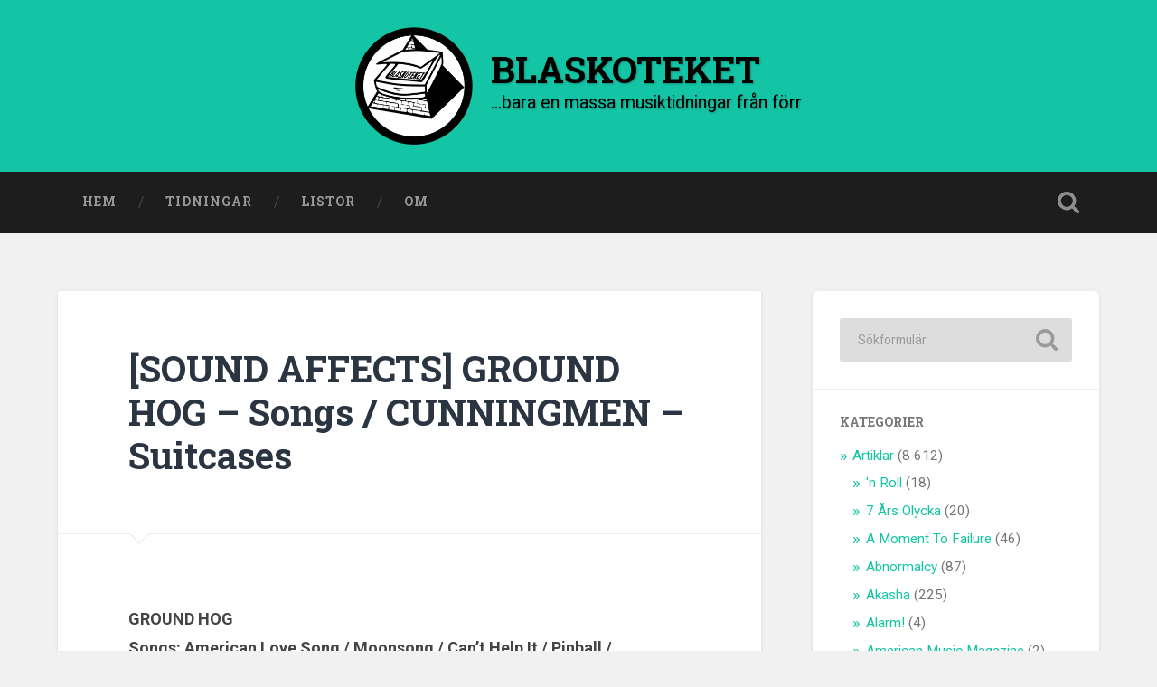

--- FILE ---
content_type: text/html; charset=UTF-8
request_url: https://www.blaskoteket.se/artiklar/sound-affects/24/ground-hog-songs-cunningmen-suitcases/
body_size: 75694
content:
<!DOCTYPE html>

<html lang="sv-SE" itemscope itemtype="https://schema.org/BlogPosting">

	<head>
		
		<meta charset="UTF-8">
		<meta name="viewport" content="width=device-width, initial-scale=1.0, maximum-scale=1.0, user-scalable=no" >
						 
		<title>[SOUND AFFECTS] GROUND HOG &#8211; Songs / CUNNINGMEN &#8211; Suitcases &#8211; BLASKOTEKET</title>
<meta name='robots' content='max-image-preview:large' />
	<style>img:is([sizes="auto" i], [sizes^="auto," i]) { contain-intrinsic-size: 3000px 1500px }</style>
	<link rel='dns-prefetch' href='//cdnjs.cloudflare.com' />
<link rel="alternate" type="application/rss+xml" title="BLASKOTEKET &raquo; Webbflöde" href="https://www.blaskoteket.se/feed/" />
<link rel="alternate" type="application/rss+xml" title="BLASKOTEKET &raquo; Kommentarsflöde" href="https://www.blaskoteket.se/comments/feed/" />
<link rel="alternate" type="application/rss+xml" title="BLASKOTEKET &raquo; Kommentarsflöde för [SOUND AFFECTS] GROUND HOG &#8211; Songs / CUNNINGMEN &#8211; Suitcases" href="https://www.blaskoteket.se/artiklar/sound-affects/24/ground-hog-songs-cunningmen-suitcases/feed/" />
<script type="text/javascript">
/* <![CDATA[ */
window._wpemojiSettings = {"baseUrl":"https:\/\/s.w.org\/images\/core\/emoji\/16.0.1\/72x72\/","ext":".png","svgUrl":"https:\/\/s.w.org\/images\/core\/emoji\/16.0.1\/svg\/","svgExt":".svg","source":{"concatemoji":"https:\/\/www.blaskoteket.se\/wp-includes\/js\/wp-emoji-release.min.js?ver=6.8.3"}};
/*! This file is auto-generated */
!function(s,n){var o,i,e;function c(e){try{var t={supportTests:e,timestamp:(new Date).valueOf()};sessionStorage.setItem(o,JSON.stringify(t))}catch(e){}}function p(e,t,n){e.clearRect(0,0,e.canvas.width,e.canvas.height),e.fillText(t,0,0);var t=new Uint32Array(e.getImageData(0,0,e.canvas.width,e.canvas.height).data),a=(e.clearRect(0,0,e.canvas.width,e.canvas.height),e.fillText(n,0,0),new Uint32Array(e.getImageData(0,0,e.canvas.width,e.canvas.height).data));return t.every(function(e,t){return e===a[t]})}function u(e,t){e.clearRect(0,0,e.canvas.width,e.canvas.height),e.fillText(t,0,0);for(var n=e.getImageData(16,16,1,1),a=0;a<n.data.length;a++)if(0!==n.data[a])return!1;return!0}function f(e,t,n,a){switch(t){case"flag":return n(e,"\ud83c\udff3\ufe0f\u200d\u26a7\ufe0f","\ud83c\udff3\ufe0f\u200b\u26a7\ufe0f")?!1:!n(e,"\ud83c\udde8\ud83c\uddf6","\ud83c\udde8\u200b\ud83c\uddf6")&&!n(e,"\ud83c\udff4\udb40\udc67\udb40\udc62\udb40\udc65\udb40\udc6e\udb40\udc67\udb40\udc7f","\ud83c\udff4\u200b\udb40\udc67\u200b\udb40\udc62\u200b\udb40\udc65\u200b\udb40\udc6e\u200b\udb40\udc67\u200b\udb40\udc7f");case"emoji":return!a(e,"\ud83e\udedf")}return!1}function g(e,t,n,a){var r="undefined"!=typeof WorkerGlobalScope&&self instanceof WorkerGlobalScope?new OffscreenCanvas(300,150):s.createElement("canvas"),o=r.getContext("2d",{willReadFrequently:!0}),i=(o.textBaseline="top",o.font="600 32px Arial",{});return e.forEach(function(e){i[e]=t(o,e,n,a)}),i}function t(e){var t=s.createElement("script");t.src=e,t.defer=!0,s.head.appendChild(t)}"undefined"!=typeof Promise&&(o="wpEmojiSettingsSupports",i=["flag","emoji"],n.supports={everything:!0,everythingExceptFlag:!0},e=new Promise(function(e){s.addEventListener("DOMContentLoaded",e,{once:!0})}),new Promise(function(t){var n=function(){try{var e=JSON.parse(sessionStorage.getItem(o));if("object"==typeof e&&"number"==typeof e.timestamp&&(new Date).valueOf()<e.timestamp+604800&&"object"==typeof e.supportTests)return e.supportTests}catch(e){}return null}();if(!n){if("undefined"!=typeof Worker&&"undefined"!=typeof OffscreenCanvas&&"undefined"!=typeof URL&&URL.createObjectURL&&"undefined"!=typeof Blob)try{var e="postMessage("+g.toString()+"("+[JSON.stringify(i),f.toString(),p.toString(),u.toString()].join(",")+"));",a=new Blob([e],{type:"text/javascript"}),r=new Worker(URL.createObjectURL(a),{name:"wpTestEmojiSupports"});return void(r.onmessage=function(e){c(n=e.data),r.terminate(),t(n)})}catch(e){}c(n=g(i,f,p,u))}t(n)}).then(function(e){for(var t in e)n.supports[t]=e[t],n.supports.everything=n.supports.everything&&n.supports[t],"flag"!==t&&(n.supports.everythingExceptFlag=n.supports.everythingExceptFlag&&n.supports[t]);n.supports.everythingExceptFlag=n.supports.everythingExceptFlag&&!n.supports.flag,n.DOMReady=!1,n.readyCallback=function(){n.DOMReady=!0}}).then(function(){return e}).then(function(){var e;n.supports.everything||(n.readyCallback(),(e=n.source||{}).concatemoji?t(e.concatemoji):e.wpemoji&&e.twemoji&&(t(e.twemoji),t(e.wpemoji)))}))}((window,document),window._wpemojiSettings);
/* ]]> */
</script>
<style id='wp-emoji-styles-inline-css' type='text/css'>

	img.wp-smiley, img.emoji {
		display: inline !important;
		border: none !important;
		box-shadow: none !important;
		height: 1em !important;
		width: 1em !important;
		margin: 0 0.07em !important;
		vertical-align: -0.1em !important;
		background: none !important;
		padding: 0 !important;
	}
</style>
<link rel='stylesheet' id='wp-block-library-css' href='https://www.blaskoteket.se/wp-includes/css/dist/block-library/style.min.css?ver=6.8.3' type='text/css' media='all' />
<style id='classic-theme-styles-inline-css' type='text/css'>
/*! This file is auto-generated */
.wp-block-button__link{color:#fff;background-color:#32373c;border-radius:9999px;box-shadow:none;text-decoration:none;padding:calc(.667em + 2px) calc(1.333em + 2px);font-size:1.125em}.wp-block-file__button{background:#32373c;color:#fff;text-decoration:none}
</style>
<style id='global-styles-inline-css' type='text/css'>
:root{--wp--preset--aspect-ratio--square: 1;--wp--preset--aspect-ratio--4-3: 4/3;--wp--preset--aspect-ratio--3-4: 3/4;--wp--preset--aspect-ratio--3-2: 3/2;--wp--preset--aspect-ratio--2-3: 2/3;--wp--preset--aspect-ratio--16-9: 16/9;--wp--preset--aspect-ratio--9-16: 9/16;--wp--preset--color--black: #222;--wp--preset--color--cyan-bluish-gray: #abb8c3;--wp--preset--color--white: #fff;--wp--preset--color--pale-pink: #f78da7;--wp--preset--color--vivid-red: #cf2e2e;--wp--preset--color--luminous-vivid-orange: #ff6900;--wp--preset--color--luminous-vivid-amber: #fcb900;--wp--preset--color--light-green-cyan: #7bdcb5;--wp--preset--color--vivid-green-cyan: #00d084;--wp--preset--color--pale-cyan-blue: #8ed1fc;--wp--preset--color--vivid-cyan-blue: #0693e3;--wp--preset--color--vivid-purple: #9b51e0;--wp--preset--color--accent: #13C4A5;--wp--preset--color--dark-gray: #444;--wp--preset--color--medium-gray: #666;--wp--preset--color--light-gray: #888;--wp--preset--gradient--vivid-cyan-blue-to-vivid-purple: linear-gradient(135deg,rgba(6,147,227,1) 0%,rgb(155,81,224) 100%);--wp--preset--gradient--light-green-cyan-to-vivid-green-cyan: linear-gradient(135deg,rgb(122,220,180) 0%,rgb(0,208,130) 100%);--wp--preset--gradient--luminous-vivid-amber-to-luminous-vivid-orange: linear-gradient(135deg,rgba(252,185,0,1) 0%,rgba(255,105,0,1) 100%);--wp--preset--gradient--luminous-vivid-orange-to-vivid-red: linear-gradient(135deg,rgba(255,105,0,1) 0%,rgb(207,46,46) 100%);--wp--preset--gradient--very-light-gray-to-cyan-bluish-gray: linear-gradient(135deg,rgb(238,238,238) 0%,rgb(169,184,195) 100%);--wp--preset--gradient--cool-to-warm-spectrum: linear-gradient(135deg,rgb(74,234,220) 0%,rgb(151,120,209) 20%,rgb(207,42,186) 40%,rgb(238,44,130) 60%,rgb(251,105,98) 80%,rgb(254,248,76) 100%);--wp--preset--gradient--blush-light-purple: linear-gradient(135deg,rgb(255,206,236) 0%,rgb(152,150,240) 100%);--wp--preset--gradient--blush-bordeaux: linear-gradient(135deg,rgb(254,205,165) 0%,rgb(254,45,45) 50%,rgb(107,0,62) 100%);--wp--preset--gradient--luminous-dusk: linear-gradient(135deg,rgb(255,203,112) 0%,rgb(199,81,192) 50%,rgb(65,88,208) 100%);--wp--preset--gradient--pale-ocean: linear-gradient(135deg,rgb(255,245,203) 0%,rgb(182,227,212) 50%,rgb(51,167,181) 100%);--wp--preset--gradient--electric-grass: linear-gradient(135deg,rgb(202,248,128) 0%,rgb(113,206,126) 100%);--wp--preset--gradient--midnight: linear-gradient(135deg,rgb(2,3,129) 0%,rgb(40,116,252) 100%);--wp--preset--font-size--small: 16px;--wp--preset--font-size--medium: 20px;--wp--preset--font-size--large: 24px;--wp--preset--font-size--x-large: 42px;--wp--preset--font-size--regular: 18px;--wp--preset--font-size--larger: 32px;--wp--preset--spacing--20: 0.44rem;--wp--preset--spacing--30: 0.67rem;--wp--preset--spacing--40: 1rem;--wp--preset--spacing--50: 1.5rem;--wp--preset--spacing--60: 2.25rem;--wp--preset--spacing--70: 3.38rem;--wp--preset--spacing--80: 5.06rem;--wp--preset--shadow--natural: 6px 6px 9px rgba(0, 0, 0, 0.2);--wp--preset--shadow--deep: 12px 12px 50px rgba(0, 0, 0, 0.4);--wp--preset--shadow--sharp: 6px 6px 0px rgba(0, 0, 0, 0.2);--wp--preset--shadow--outlined: 6px 6px 0px -3px rgba(255, 255, 255, 1), 6px 6px rgba(0, 0, 0, 1);--wp--preset--shadow--crisp: 6px 6px 0px rgba(0, 0, 0, 1);}:where(.is-layout-flex){gap: 0.5em;}:where(.is-layout-grid){gap: 0.5em;}body .is-layout-flex{display: flex;}.is-layout-flex{flex-wrap: wrap;align-items: center;}.is-layout-flex > :is(*, div){margin: 0;}body .is-layout-grid{display: grid;}.is-layout-grid > :is(*, div){margin: 0;}:where(.wp-block-columns.is-layout-flex){gap: 2em;}:where(.wp-block-columns.is-layout-grid){gap: 2em;}:where(.wp-block-post-template.is-layout-flex){gap: 1.25em;}:where(.wp-block-post-template.is-layout-grid){gap: 1.25em;}.has-black-color{color: var(--wp--preset--color--black) !important;}.has-cyan-bluish-gray-color{color: var(--wp--preset--color--cyan-bluish-gray) !important;}.has-white-color{color: var(--wp--preset--color--white) !important;}.has-pale-pink-color{color: var(--wp--preset--color--pale-pink) !important;}.has-vivid-red-color{color: var(--wp--preset--color--vivid-red) !important;}.has-luminous-vivid-orange-color{color: var(--wp--preset--color--luminous-vivid-orange) !important;}.has-luminous-vivid-amber-color{color: var(--wp--preset--color--luminous-vivid-amber) !important;}.has-light-green-cyan-color{color: var(--wp--preset--color--light-green-cyan) !important;}.has-vivid-green-cyan-color{color: var(--wp--preset--color--vivid-green-cyan) !important;}.has-pale-cyan-blue-color{color: var(--wp--preset--color--pale-cyan-blue) !important;}.has-vivid-cyan-blue-color{color: var(--wp--preset--color--vivid-cyan-blue) !important;}.has-vivid-purple-color{color: var(--wp--preset--color--vivid-purple) !important;}.has-black-background-color{background-color: var(--wp--preset--color--black) !important;}.has-cyan-bluish-gray-background-color{background-color: var(--wp--preset--color--cyan-bluish-gray) !important;}.has-white-background-color{background-color: var(--wp--preset--color--white) !important;}.has-pale-pink-background-color{background-color: var(--wp--preset--color--pale-pink) !important;}.has-vivid-red-background-color{background-color: var(--wp--preset--color--vivid-red) !important;}.has-luminous-vivid-orange-background-color{background-color: var(--wp--preset--color--luminous-vivid-orange) !important;}.has-luminous-vivid-amber-background-color{background-color: var(--wp--preset--color--luminous-vivid-amber) !important;}.has-light-green-cyan-background-color{background-color: var(--wp--preset--color--light-green-cyan) !important;}.has-vivid-green-cyan-background-color{background-color: var(--wp--preset--color--vivid-green-cyan) !important;}.has-pale-cyan-blue-background-color{background-color: var(--wp--preset--color--pale-cyan-blue) !important;}.has-vivid-cyan-blue-background-color{background-color: var(--wp--preset--color--vivid-cyan-blue) !important;}.has-vivid-purple-background-color{background-color: var(--wp--preset--color--vivid-purple) !important;}.has-black-border-color{border-color: var(--wp--preset--color--black) !important;}.has-cyan-bluish-gray-border-color{border-color: var(--wp--preset--color--cyan-bluish-gray) !important;}.has-white-border-color{border-color: var(--wp--preset--color--white) !important;}.has-pale-pink-border-color{border-color: var(--wp--preset--color--pale-pink) !important;}.has-vivid-red-border-color{border-color: var(--wp--preset--color--vivid-red) !important;}.has-luminous-vivid-orange-border-color{border-color: var(--wp--preset--color--luminous-vivid-orange) !important;}.has-luminous-vivid-amber-border-color{border-color: var(--wp--preset--color--luminous-vivid-amber) !important;}.has-light-green-cyan-border-color{border-color: var(--wp--preset--color--light-green-cyan) !important;}.has-vivid-green-cyan-border-color{border-color: var(--wp--preset--color--vivid-green-cyan) !important;}.has-pale-cyan-blue-border-color{border-color: var(--wp--preset--color--pale-cyan-blue) !important;}.has-vivid-cyan-blue-border-color{border-color: var(--wp--preset--color--vivid-cyan-blue) !important;}.has-vivid-purple-border-color{border-color: var(--wp--preset--color--vivid-purple) !important;}.has-vivid-cyan-blue-to-vivid-purple-gradient-background{background: var(--wp--preset--gradient--vivid-cyan-blue-to-vivid-purple) !important;}.has-light-green-cyan-to-vivid-green-cyan-gradient-background{background: var(--wp--preset--gradient--light-green-cyan-to-vivid-green-cyan) !important;}.has-luminous-vivid-amber-to-luminous-vivid-orange-gradient-background{background: var(--wp--preset--gradient--luminous-vivid-amber-to-luminous-vivid-orange) !important;}.has-luminous-vivid-orange-to-vivid-red-gradient-background{background: var(--wp--preset--gradient--luminous-vivid-orange-to-vivid-red) !important;}.has-very-light-gray-to-cyan-bluish-gray-gradient-background{background: var(--wp--preset--gradient--very-light-gray-to-cyan-bluish-gray) !important;}.has-cool-to-warm-spectrum-gradient-background{background: var(--wp--preset--gradient--cool-to-warm-spectrum) !important;}.has-blush-light-purple-gradient-background{background: var(--wp--preset--gradient--blush-light-purple) !important;}.has-blush-bordeaux-gradient-background{background: var(--wp--preset--gradient--blush-bordeaux) !important;}.has-luminous-dusk-gradient-background{background: var(--wp--preset--gradient--luminous-dusk) !important;}.has-pale-ocean-gradient-background{background: var(--wp--preset--gradient--pale-ocean) !important;}.has-electric-grass-gradient-background{background: var(--wp--preset--gradient--electric-grass) !important;}.has-midnight-gradient-background{background: var(--wp--preset--gradient--midnight) !important;}.has-small-font-size{font-size: var(--wp--preset--font-size--small) !important;}.has-medium-font-size{font-size: var(--wp--preset--font-size--medium) !important;}.has-large-font-size{font-size: var(--wp--preset--font-size--large) !important;}.has-x-large-font-size{font-size: var(--wp--preset--font-size--x-large) !important;}
:where(.wp-block-post-template.is-layout-flex){gap: 1.25em;}:where(.wp-block-post-template.is-layout-grid){gap: 1.25em;}
:where(.wp-block-columns.is-layout-flex){gap: 2em;}:where(.wp-block-columns.is-layout-grid){gap: 2em;}
:root :where(.wp-block-pullquote){font-size: 1.5em;line-height: 1.6;}
</style>
<link rel='stylesheet' id='baskerville_style-css' href='https://www.blaskoteket.se/wp-content/themes/baskerville/style.css?ver=6.8.3' type='text/css' media='all' />
<link rel='stylesheet' id='flexbox-grid-css' href='//cdnjs.cloudflare.com/ajax/libs/flexboxgrid/6.3.1/flexboxgrid.min.css?ver=6.8.3' type='text/css' media='all' />
<link rel='stylesheet' id='blaskoteket-style-css' href='https://www.blaskoteket.se/wp-content/themes/blaskoteket/style.css?ver=1.8' type='text/css' media='all' />
<script type="text/javascript" src="https://www.blaskoteket.se/wp-includes/js/jquery/jquery.min.js?ver=3.7.1" id="jquery-core-js"></script>
<script type="text/javascript" src="https://www.blaskoteket.se/wp-includes/js/jquery/jquery-migrate.min.js?ver=3.4.1" id="jquery-migrate-js"></script>
<script type="text/javascript" id="jquery-js-after">
/* <![CDATA[ */
jQuery(document).ready(function($){
    //$('.header-search-block .s').prop('id', 's');
	
	//$(".search-toggle").on("click", function(e){
	//	$(".header-search-block .search-field").focus();
	//	e.preventDefault();
	//});
    
    $('.widget_categories .children .children').hide();  
    $('.cat-item-19 .children').hide();
      $('.cat-item-19 > a').on('click', function(e){
        e.preventDefault();
        $(this).next('.children').slideToggle();
    });
      
    const otherCat = $(".widget_categories .cat-item-4888");
    otherCat.appendTo(otherCat.parent());
    
    const otherMag = $(".magazines-wrapper .magazine-4888");
    otherMag.appendTo(otherMag.parent());
    const clearMag = $(".magazines-wrapper .clear");
    clearMag.appendTo(clearMag.parent());
});
/* ]]> */
</script>
<script type="text/javascript" src="https://www.blaskoteket.se/wp-includes/js/imagesloaded.min.js?ver=5.0.0" id="imagesloaded-js"></script>
<script type="text/javascript" src="https://www.blaskoteket.se/wp-includes/js/masonry.min.js?ver=4.2.2" id="masonry-js"></script>
<script type="text/javascript" src="https://www.blaskoteket.se/wp-content/themes/baskerville/assets/js/jquery.flexslider-min.js?ver=2.7.2" id="baskerville_flexslider-js"></script>
<script type="text/javascript" src="https://www.blaskoteket.se/wp-content/themes/baskerville/assets/js/global.js?ver=2.3.1" id="baskerville_global-js"></script>

<!-- OG: 3.3.8 -->
<meta property="og:image" content="https://www.blaskoteket.se/wp-content/uploads/cropped-Blaskoteket.webp"><meta property="og:description" content="GROUND HOG Songs: American Love Song / Moonsong / Can&#039;t Help It / Pinball / Telephone Song Zakana ZRCD 001 (Border) CD5 **½ CUNNINGMEN Suitcases: Mr Reeds Suitcase / Untrue / Relaxed (Consious In A Rucksack) / Insane / It Must Be Rain Zakana ZRCD 002 (Border) CD5 ** Universitetsstäder verkar vara lika med ett..."><meta property="og:type" content="article"><meta property="og:locale" content="sv_SE"><meta property="og:site_name" content="BLASKOTEKET"><meta property="og:title" content="[SOUND AFFECTS] GROUND HOG &#8211; Songs / CUNNINGMEN &#8211; Suitcases"><meta property="og:url" content="https://www.blaskoteket.se/artiklar/sound-affects/24/ground-hog-songs-cunningmen-suitcases/"><meta property="og:updated_time" content="2023-01-11T21:55:54+01:00">
<meta property="article:tag" content="recensioner"><meta property="article:published_time" content="2023-01-11T20:55:54+00:00"><meta property="article:modified_time" content="2023-01-11T20:55:54+00:00"><meta property="article:section" content="#24 (1994)"><meta property="article:section" content="Sound Affects"><meta property="article:section" content="Titti Brunnberg"><meta property="article:author:first_name" content="Pontus"><meta property="article:author:username" content="Pontus">
<meta property="twitter:partner" content="ogwp"><meta property="twitter:card" content="summary"><meta property="twitter:title" content="[SOUND AFFECTS] GROUND HOG &#8211; Songs / CUNNINGMEN &#8211; Suitcases"><meta property="twitter:description" content="GROUND HOG Songs: American Love Song / Moonsong / Can&#039;t Help It / Pinball / Telephone Song Zakana ZRCD 001 (Border) CD5 **½ CUNNINGMEN Suitcases: Mr Reeds Suitcase / Untrue / Relaxed (Consious In A..."><meta property="twitter:url" content="https://www.blaskoteket.se/artiklar/sound-affects/24/ground-hog-songs-cunningmen-suitcases/"><meta property="twitter:label1" content="Reading time"><meta property="twitter:data1" content="1 minute">
<meta itemprop="image" content="https://www.blaskoteket.se/wp-content/uploads/cropped-Blaskoteket.webp"><meta itemprop="name" content="[SOUND AFFECTS] GROUND HOG &#8211; Songs / CUNNINGMEN &#8211; Suitcases"><meta itemprop="description" content="GROUND HOG Songs: American Love Song / Moonsong / Can&#039;t Help It / Pinball / Telephone Song Zakana ZRCD 001 (Border) CD5 **½ CUNNINGMEN Suitcases: Mr Reeds Suitcase / Untrue / Relaxed (Consious In A Rucksack) / Insane / It Must Be Rain Zakana ZRCD 002 (Border) CD5 ** Universitetsstäder verkar vara lika med ett..."><meta itemprop="datePublished" content="2023-01-11"><meta itemprop="dateModified" content="2023-01-11T20:55:54+00:00">
<meta property="profile:first_name" content="Pontus"><meta property="profile:username" content="Pontus">
<!-- /OG -->

<link rel="https://api.w.org/" href="https://www.blaskoteket.se/wp-json/" /><link rel="alternate" title="JSON" type="application/json" href="https://www.blaskoteket.se/wp-json/wp/v2/posts/20175" /><link rel="EditURI" type="application/rsd+xml" title="RSD" href="https://www.blaskoteket.se/xmlrpc.php?rsd" />
<meta name="generator" content="WordPress 6.8.3" />
<link rel="canonical" href="https://www.blaskoteket.se/artiklar/sound-affects/24/ground-hog-songs-cunningmen-suitcases/" />
<link rel='shortlink' href='https://www.blaskoteket.se/?p=20175' />
<link rel="alternate" title="oEmbed (JSON)" type="application/json+oembed" href="https://www.blaskoteket.se/wp-json/oembed/1.0/embed?url=https%3A%2F%2Fwww.blaskoteket.se%2Fartiklar%2Fsound-affects%2F24%2Fground-hog-songs-cunningmen-suitcases%2F" />
<link rel="alternate" title="oEmbed (XML)" type="text/xml+oembed" href="https://www.blaskoteket.se/wp-json/oembed/1.0/embed?url=https%3A%2F%2Fwww.blaskoteket.se%2Fartiklar%2Fsound-affects%2F24%2Fground-hog-songs-cunningmen-suitcases%2F&#038;format=xml" />
<!-- Analytics by WP Statistics - https://wp-statistics.com -->
<link rel="icon" href="https://www.blaskoteket.se/wp-content/uploads/cropped-Blaskoteket-32x32.webp" sizes="32x32" />
<link rel="icon" href="https://www.blaskoteket.se/wp-content/uploads/cropped-Blaskoteket-192x192.webp" sizes="192x192" />
<link rel="apple-touch-icon" href="https://www.blaskoteket.se/wp-content/uploads/cropped-Blaskoteket-180x180.webp" />
<meta name="msapplication-TileImage" content="https://www.blaskoteket.se/wp-content/uploads/cropped-Blaskoteket-270x270.webp" />
		<style type="text/css" id="wp-custom-css">
			body.home .page-title {
	display: none;
}

.header {
    background-image: none !important;
}		</style>
			
	</head>
	
	<body class="wp-singular post-template-default single single-post postid-20175 single-format-standard wp-custom-logo wp-theme-baskerville wp-child-theme-blaskoteket no-featured-image single single-post">

		
		<a class="skip-link button" href="#site-content">Hoppa till innehåll</a>
	
		<div class="header section small-padding bg-dark bg-image" style="background-image: url( https://www.blaskoteket.se/wp-content/themes/baskerville/assets/images/header.jpg );">
		
			<div class="cover"></div>
			
			<div class="header-search-block bg-graphite hidden">
				<form role="search"  method="get" class="searchform" action="https://www.blaskoteket.se/">
	<label for="search-form-69781a975b237">
		<span class="screen-reader-text">Sök efter:</span>
		<input type="search" id="search-form-69781a975b237" class="search-field" placeholder="Sökformulär" value="" name="s" />
	</label>
	<input type="submit" class="searchsubmit" value="Sök" />
</form>
			</div><!-- .header-search-block -->
					
			<div class="header-inner section-inner">
			
				
					<div class="blog-logo">
						<a class="logo" href="https://www.blaskoteket.se/" rel="home">
							<img src="https://www.blaskoteket.se/wp-content/uploads/cropped-Blaskoteket.webp">
							<span class="screen-reader-text">BLASKOTEKET</span>
						</a>
					</div>
		
											
			</div><!-- .header-inner -->
						
		</div><!-- .header -->
		
		<div class="navigation section no-padding bg-dark">
		
			<div class="navigation-inner section-inner">
			
				<button class="nav-toggle toggle fleft hidden">
					
					<div class="bar"></div>
					<div class="bar"></div>
					<div class="bar"></div>
					
				</button>
						
				<ul class="main-menu">
				
					<li id="menu-item-4606" class="menu-item menu-item-type-custom menu-item-object-custom menu-item-home menu-item-4606"><a href="https://www.blaskoteket.se/">Hem</a></li>
<li id="menu-item-4607" class="menu-item menu-item-type-post_type menu-item-object-page menu-item-has-children has-children menu-item-4607"><a href="https://www.blaskoteket.se/tidningar/">Tidningar</a>
<ul class="sub-menu">
	<li id="menu-item-21617" class="menu-item menu-item-type-post_type menu-item-object-page menu-item-21617"><a href="https://www.blaskoteket.se/tidningar/7-ars-olycka/">7 Års Olycka</a></li>
	<li id="menu-item-5012" class="menu-item menu-item-type-post_type menu-item-object-page menu-item-5012"><a href="https://www.blaskoteket.se/tidningar/a-moment-to-failure/">A Moment To Failure</a></li>
	<li id="menu-item-8010" class="menu-item menu-item-type-post_type menu-item-object-page menu-item-8010"><a href="https://www.blaskoteket.se/tidningar/abnormalcy/">Abnormalcy</a></li>
	<li id="menu-item-15990" class="menu-item menu-item-type-post_type menu-item-object-page menu-item-15990"><a href="https://www.blaskoteket.se/tidningar/akasha/">Akasha</a></li>
	<li id="menu-item-11875" class="menu-item menu-item-type-post_type menu-item-object-page menu-item-11875"><a href="https://www.blaskoteket.se/tidningar/alarm/">Alarm!</a></li>
	<li id="menu-item-5196" class="menu-item menu-item-type-post_type menu-item-object-page menu-item-5196"><a href="https://www.blaskoteket.se/tidningar/american-music-magazine/">American Music Magazine</a></li>
	<li id="menu-item-12394" class="menu-item menu-item-type-post_type menu-item-object-page menu-item-12394"><a href="https://www.blaskoteket.se/tidningar/arqtique/">Arqtique</a></li>
	<li id="menu-item-5952" class="menu-item menu-item-type-post_type menu-item-object-page menu-item-5952"><a href="https://www.blaskoteket.se/tidningar/arrg-magasinet/">ARRG-Magasinet</a></li>
	<li id="menu-item-27310" class="menu-item menu-item-type-post_type menu-item-object-page menu-item-27310"><a href="https://www.blaskoteket.se/tidningar/ayatollah-fanzine/">Ayatollah Fanzine</a></li>
	<li id="menu-item-22265" class="menu-item menu-item-type-post_type menu-item-object-page menu-item-22265"><a href="https://www.blaskoteket.se/tidningar/backlash/">Backlash</a></li>
	<li id="menu-item-5513" class="menu-item menu-item-type-post_type menu-item-object-page menu-item-5513"><a href="https://www.blaskoteket.se/tidningar/backstage/">Backstage</a></li>
	<li id="menu-item-11035" class="menu-item menu-item-type-post_type menu-item-object-page menu-item-11035"><a href="https://www.blaskoteket.se/tidningar/banan/">Banan</a></li>
	<li id="menu-item-11566" class="menu-item menu-item-type-post_type menu-item-object-page menu-item-11566"><a href="https://www.blaskoteket.se/tidningar/banka-baver/">Banka Bäver</a></li>
	<li id="menu-item-4711" class="menu-item menu-item-type-post_type menu-item-object-page menu-item-4711"><a href="https://www.blaskoteket.se/tidningar/base-one/">Base One</a></li>
	<li id="menu-item-20493" class="menu-item menu-item-type-post_type menu-item-object-page menu-item-20493"><a href="https://www.blaskoteket.se/tidningar/batterisyra/">Batterisyra</a></li>
	<li id="menu-item-4712" class="menu-item menu-item-type-post_type menu-item-object-page menu-item-4712"><a href="https://www.blaskoteket.se/tidningar/benno/">Benno</a></li>
	<li id="menu-item-11681" class="menu-item menu-item-type-post_type menu-item-object-page menu-item-11681"><a href="https://www.blaskoteket.se/tidningar/benzine/">Benzine</a></li>
	<li id="menu-item-19534" class="menu-item menu-item-type-post_type menu-item-object-page menu-item-19534"><a href="https://www.blaskoteket.se/tidningar/bibel/">Bibel</a></li>
	<li id="menu-item-31433" class="menu-item menu-item-type-post_type menu-item-object-page menu-item-31433"><a href="https://www.blaskoteket.se/tidningar/bild/">Bild</a></li>
	<li id="menu-item-7560" class="menu-item menu-item-type-post_type menu-item-object-page menu-item-7560"><a href="https://www.blaskoteket.se/tidningar/bimbo/">Bimbo</a></li>
	<li id="menu-item-8545" class="menu-item menu-item-type-post_type menu-item-object-page menu-item-8545"><a href="https://www.blaskoteket.se/tidningar/black-and-white-united/">Black And White United</a></li>
	<li id="menu-item-4713" class="menu-item menu-item-type-post_type menu-item-object-page menu-item-4713"><a href="https://www.blaskoteket.se/tidningar/boxnews/">Boxnews</a></li>
	<li id="menu-item-22097" class="menu-item menu-item-type-post_type menu-item-object-page menu-item-22097"><a href="https://www.blaskoteket.se/tidningar/bright-eyes/">Bright Eyes</a></li>
	<li id="menu-item-8672" class="menu-item menu-item-type-post_type menu-item-object-page menu-item-8672"><a href="https://www.blaskoteket.se/tidningar/broken-minds/">Broken Minds</a></li>
	<li id="menu-item-18620" class="menu-item menu-item-type-post_type menu-item-object-page menu-item-18620"><a href="https://www.blaskoteket.se/tidningar/bubbel-bad/">Bubbel-Bad</a></li>
	<li id="menu-item-4699" class="menu-item menu-item-type-post_type menu-item-object-page menu-item-4699"><a href="https://www.blaskoteket.se/tidningar/the-burning-heart/">Burning Heart, The</a></li>
	<li id="menu-item-5454" class="menu-item menu-item-type-post_type menu-item-object-page menu-item-5454"><a href="https://www.blaskoteket.se/tidningar/chrome/">Chrome</a></li>
	<li id="menu-item-20017" class="menu-item menu-item-type-post_type menu-item-object-page menu-item-20017"><a href="https://www.blaskoteket.se/tidningar/close-up/">Close-Up</a></li>
	<li id="menu-item-15653" class="menu-item menu-item-type-post_type menu-item-object-page menu-item-15653"><a href="https://www.blaskoteket.se/tidningar/cowmag/">Cowmag</a></li>
	<li id="menu-item-17784" class="menu-item menu-item-type-post_type menu-item-object-page menu-item-17784"><a href="https://www.blaskoteket.se/tidningar/crash-mag/">Crash mag</a></li>
	<li id="menu-item-29659" class="menu-item menu-item-type-post_type menu-item-object-page menu-item-29659"><a href="https://www.blaskoteket.se/tidningar/critical-mass/">Critical Mass</a></li>
	<li id="menu-item-15626" class="menu-item menu-item-type-post_type menu-item-object-page menu-item-15626"><a href="https://www.blaskoteket.se/tidningar/cruel-magazine/">Cruel Magazine</a></li>
	<li id="menu-item-24482" class="menu-item menu-item-type-post_type menu-item-object-page menu-item-24482"><a href="https://www.blaskoteket.se/tidningar/dark-forces/">Dark Forces</a></li>
	<li id="menu-item-5851" class="menu-item menu-item-type-post_type menu-item-object-page menu-item-5851"><a href="https://www.blaskoteket.se/tidningar/darling/">Darling</a></li>
	<li id="menu-item-6877" class="menu-item menu-item-type-post_type menu-item-object-page menu-item-6877"><a href="https://www.blaskoteket.se/tidningar/deep-throat/">Deep Throat</a></li>
	<li id="menu-item-21463" class="menu-item menu-item-type-post_type menu-item-object-page menu-item-21463"><a href="https://www.blaskoteket.se/tidningar/denimzine/">Denimzine</a></li>
	<li id="menu-item-6136" class="menu-item menu-item-type-post_type menu-item-object-page menu-item-6136"><a href="https://www.blaskoteket.se/tidningar/digital-rundgang/">Digital Rundgång</a></li>
	<li id="menu-item-7573" class="menu-item menu-item-type-post_type menu-item-object-page menu-item-7573"><a href="https://www.blaskoteket.se/tidningar/disdrule/">Disdrule</a></li>
	<li id="menu-item-29895" class="menu-item menu-item-type-post_type menu-item-object-page menu-item-29895"><a href="https://www.blaskoteket.se/tidningar/en-garde/">En Garde</a></li>
	<li id="menu-item-12746" class="menu-item menu-item-type-post_type menu-item-object-page menu-item-12746"><a href="https://www.blaskoteket.se/tidningar/end-on-end/">end on end</a></li>
	<li id="menu-item-17248" class="menu-item menu-item-type-post_type menu-item-object-page menu-item-17248"><a href="https://www.blaskoteket.se/tidningar/entertainment/">Entertainment</a></li>
	<li id="menu-item-5201" class="menu-item menu-item-type-post_type menu-item-object-page menu-item-5201"><a href="https://www.blaskoteket.se/tidningar/ettnollett/">ettnollett</a></li>
	<li id="menu-item-13743" class="menu-item menu-item-type-post_type menu-item-object-page menu-item-13743"><a href="https://www.blaskoteket.se/tidningar/expository/">Expository Mag</a></li>
	<li id="menu-item-11413" class="menu-item menu-item-type-post_type menu-item-object-page menu-item-11413"><a href="https://www.blaskoteket.se/tidningar/falken/">Falken</a></li>
	<li id="menu-item-30812" class="menu-item menu-item-type-post_type menu-item-object-page menu-item-30812"><a href="https://www.blaskoteket.se/tidningar/fear/">Fear</a></li>
	<li id="menu-item-32355" class="menu-item menu-item-type-post_type menu-item-object-page menu-item-32355"><a href="https://www.blaskoteket.se/tidningar/fearless/">Fearless</a></li>
	<li id="menu-item-14621" class="menu-item menu-item-type-post_type menu-item-object-page menu-item-14621"><a href="https://www.blaskoteket.se/tidningar/flotzilla/">Flotzilla</a></li>
	<li id="menu-item-31720" class="menu-item menu-item-type-post_type menu-item-object-page menu-item-31720"><a href="https://www.blaskoteket.se/tidningar/fozzie/">Fozzie</a></li>
	<li id="menu-item-13539" class="menu-item menu-item-type-post_type menu-item-object-page menu-item-13539"><a href="https://www.blaskoteket.se/tidningar/frisko/">Frisko</a></li>
	<li id="menu-item-4714" class="menu-item menu-item-type-post_type menu-item-object-page menu-item-4714"><a href="https://www.blaskoteket.se/tidningar/froken-asping/">Fröken Äsping</a></li>
	<li id="menu-item-31244" class="menu-item menu-item-type-post_type menu-item-object-page menu-item-31244"><a href="https://www.blaskoteket.se/tidningar/fuzz/">Fuzz</a></li>
	<li id="menu-item-30535" class="menu-item menu-item-type-post_type menu-item-object-page menu-item-30535"><a href="https://www.blaskoteket.se/tidningar/geigermeeter/">Geigermeeter</a></li>
	<li id="menu-item-4715" class="menu-item menu-item-type-post_type menu-item-object-page menu-item-4715"><a href="https://www.blaskoteket.se/tidningar/grimsby-fishmarket/">Grimsby Fishmarket</a></li>
	<li id="menu-item-28654" class="menu-item menu-item-type-post_type menu-item-object-page menu-item-28654"><a href="https://www.blaskoteket.se/tidningar/grodpiss/">Grodpiss</a></li>
	<li id="menu-item-4608" class="menu-item menu-item-type-post_type menu-item-object-page menu-item-4608"><a href="https://www.blaskoteket.se/tidningar/groove/">Groove</a></li>
	<li id="menu-item-31568" class="menu-item menu-item-type-post_type menu-item-object-page menu-item-31568"><a href="https://www.blaskoteket.se/tidningar/granslost/">Gränslöst</a></li>
	<li id="menu-item-4698" class="menu-item menu-item-type-post_type menu-item-object-page menu-item-4698"><a href="https://www.blaskoteket.se/tidningar/the-hammer/">Hammer, The</a></li>
	<li id="menu-item-7100" class="menu-item menu-item-type-post_type menu-item-object-page menu-item-7100"><a href="https://www.blaskoteket.se/tidningar/hanging-around/">Hanging Around</a></li>
	<li id="menu-item-5979" class="menu-item menu-item-type-post_type menu-item-object-page menu-item-5979"><a href="https://www.blaskoteket.se/tidningar/heartbeat/">Heartbeat</a></li>
	<li id="menu-item-23359" class="menu-item menu-item-type-post_type menu-item-object-page menu-item-23359"><a href="https://www.blaskoteket.se/tidningar/heathendoom/">Heathendoom</a></li>
	<li id="menu-item-12154" class="menu-item menu-item-type-post_type menu-item-object-page menu-item-12154"><a href="https://www.blaskoteket.se/tidningar/heatwave/">Heatwave</a></li>
	<li id="menu-item-4716" class="menu-item menu-item-type-post_type menu-item-object-page menu-item-4716"><a href="https://www.blaskoteket.se/tidningar/heavy-mental/">Heavy Mental</a></li>
	<li id="menu-item-17827" class="menu-item menu-item-type-post_type menu-item-object-page menu-item-17827"><a href="https://www.blaskoteket.se/tidningar/hej/">Hej</a></li>
	<li id="menu-item-27489" class="menu-item menu-item-type-post_type menu-item-object-page menu-item-27489"><a href="https://www.blaskoteket.se/tidningar/hifimusik/">Hifi&#038;Musik</a></li>
	<li id="menu-item-16803" class="menu-item menu-item-type-post_type menu-item-object-page menu-item-16803"><a href="https://www.blaskoteket.se/tidningar/hymen/">Hymen</a></li>
	<li id="menu-item-9268" class="menu-item menu-item-type-post_type menu-item-object-page menu-item-9268"><a href="https://www.blaskoteket.se/tidningar/hang-me/">Häng Me’</a></li>
	<li id="menu-item-18429" class="menu-item menu-item-type-post_type menu-item-object-page menu-item-18429"><a href="https://www.blaskoteket.se/tidningar/id/">ID</a></li>
	<li id="menu-item-6429" class="menu-item menu-item-type-post_type menu-item-object-page menu-item-6429"><a href="https://www.blaskoteket.se/tidningar/idolnytt/">Idolnytt</a></li>
	<li id="menu-item-22183" class="menu-item menu-item-type-post_type menu-item-object-page menu-item-22183"><a href="https://www.blaskoteket.se/tidningar/idolposten/">Idolposten</a></li>
	<li id="menu-item-24792" class="menu-item menu-item-type-post_type menu-item-object-page menu-item-24792"><a href="https://www.blaskoteket.se/tidningar/jagular/">Jagular</a></li>
	<li id="menu-item-5762" class="menu-item menu-item-type-post_type menu-item-object-page menu-item-5762"><a href="https://www.blaskoteket.se/tidningar/jukebox/">Jukebox</a></li>
	<li id="menu-item-7129" class="menu-item menu-item-type-post_type menu-item-object-page menu-item-7129"><a href="https://www.blaskoteket.se/tidningar/kakafoni/">Kakafoni / Kakofoni</a></li>
	<li id="menu-item-8376" class="menu-item menu-item-type-post_type menu-item-object-page menu-item-8376"><a href="https://www.blaskoteket.se/tidningar/kloak-stank/">Kloak Stank</a></li>
	<li id="menu-item-29196" class="menu-item menu-item-type-post_type menu-item-object-page menu-item-29196"><a href="https://www.blaskoteket.se/tidningar/kool-kat-news/">Kool Kat News</a></li>
	<li id="menu-item-4717" class="menu-item menu-item-type-post_type menu-item-object-page menu-item-4717"><a href="https://www.blaskoteket.se/tidningar/la-musik/">La Musik</a></li>
	<li id="menu-item-4718" class="menu-item menu-item-type-post_type menu-item-object-page menu-item-4718"><a href="https://www.blaskoteket.se/tidningar/linda/">Linda</a></li>
	<li id="menu-item-10238" class="menu-item menu-item-type-post_type menu-item-object-page menu-item-10238"><a href="https://www.blaskoteket.se/tidningar/lira/">Lira</a></li>
	<li id="menu-item-4719" class="menu-item menu-item-type-post_type menu-item-object-page menu-item-4719"><a href="https://www.blaskoteket.se/tidningar/lollipop/">Lollipop</a></li>
	<li id="menu-item-4720" class="menu-item menu-item-type-post_type menu-item-object-page menu-item-4720"><a href="https://www.blaskoteket.se/tidningar/love/">Love</a></li>
	<li id="menu-item-4721" class="menu-item menu-item-type-post_type menu-item-object-page menu-item-4721"><a href="https://www.blaskoteket.se/tidningar/magazin-april/">Magazin April</a></li>
	<li id="menu-item-23581" class="menu-item menu-item-type-post_type menu-item-object-page menu-item-23581"><a href="https://www.blaskoteket.se/tidningar/mandarin/">Mandarin</a></li>
	<li id="menu-item-22375" class="menu-item menu-item-type-post_type menu-item-object-page menu-item-22375"><a href="https://www.blaskoteket.se/tidningar/max/">Max</a></li>
	<li id="menu-item-4722" class="menu-item menu-item-type-post_type menu-item-object-page menu-item-4722"><a href="https://www.blaskoteket.se/tidningar/metal-wire/">Metal Wire</a></li>
	<li id="menu-item-4723" class="menu-item menu-item-type-post_type menu-item-object-page menu-item-4723"><a href="https://www.blaskoteket.se/tidningar/metal-zone/">Metal Zone</a></li>
	<li id="menu-item-4724" class="menu-item menu-item-type-post_type menu-item-object-page menu-item-4724"><a href="https://www.blaskoteket.se/tidningar/metalized/">Metalized</a></li>
	<li id="menu-item-13298" class="menu-item menu-item-type-post_type menu-item-object-page menu-item-13298"><a href="https://www.blaskoteket.se/tidningar/mitch/">Mitch</a></li>
	<li id="menu-item-16333" class="menu-item menu-item-type-post_type menu-item-object-page menu-item-16333"><a href="https://www.blaskoteket.se/tidningar/mm/">MM</a></li>
	<li id="menu-item-10540" class="menu-item menu-item-type-post_type menu-item-object-page menu-item-10540"><a href="https://www.blaskoteket.se/tidningar/molntuss/">Molntuss</a></li>
	<li id="menu-item-10943" class="menu-item menu-item-type-post_type menu-item-object-page menu-item-10943"><a href="https://www.blaskoteket.se/tidningar/monster/">Monster</a></li>
	<li id="menu-item-4725" class="menu-item menu-item-type-post_type menu-item-object-page menu-item-4725"><a href="https://www.blaskoteket.se/tidningar/more-music/">More Music</a></li>
	<li id="menu-item-30956" class="menu-item menu-item-type-post_type menu-item-object-page menu-item-30956"><a href="https://www.blaskoteket.se/tidningar/muddle/">Muddle</a></li>
	<li id="menu-item-6080" class="menu-item menu-item-type-post_type menu-item-object-page menu-item-6080"><a href="https://www.blaskoteket.se/tidningar/musikbotanik/">Musikbotanik</a></li>
	<li id="menu-item-12646" class="menu-item menu-item-type-post_type menu-item-object-page menu-item-12646"><a href="https://www.blaskoteket.se/tidningar/musikens-makt/">Musikens Makt</a></li>
	<li id="menu-item-30149" class="menu-item menu-item-type-post_type menu-item-object-page menu-item-30149"><a href="https://www.blaskoteket.se/tidningar/musikjournalen/">Musikjournalen</a></li>
	<li id="menu-item-4710" class="menu-item menu-item-type-post_type menu-item-object-page menu-item-4710"><a href="https://www.blaskoteket.se/tidningar/n-roll/">‘n Roll</a></li>
	<li id="menu-item-4726" class="menu-item menu-item-type-post_type menu-item-object-page menu-item-4726"><a href="https://www.blaskoteket.se/tidningar/new-kind-of-kick/">New Kind Of Kick</a></li>
	<li id="menu-item-8503" class="menu-item menu-item-type-post_type menu-item-object-page menu-item-8503"><a href="https://www.blaskoteket.se/tidningar/new-life/">New Life</a></li>
	<li id="menu-item-10265" class="menu-item menu-item-type-post_type menu-item-object-page menu-item-10265"><a href="https://www.blaskoteket.se/tidningar/no-rule/">No Rule</a></li>
	<li id="menu-item-23177" class="menu-item menu-item-type-post_type menu-item-object-page menu-item-23177"><a href="https://www.blaskoteket.se/tidningar/noizine/">Noizine</a></li>
	<li id="menu-item-12140" class="menu-item menu-item-type-post_type menu-item-object-page menu-item-12140"><a href="https://www.blaskoteket.se/tidningar/novelty/">Novelty</a></li>
	<li id="menu-item-4727" class="menu-item menu-item-type-post_type menu-item-object-page menu-item-4727"><a href="https://www.blaskoteket.se/tidningar/now-then/">Now &#038; Then</a></li>
	<li id="menu-item-22588" class="menu-item menu-item-type-post_type menu-item-object-page menu-item-22588"><a href="https://www.blaskoteket.se/tidningar/nowhere/">Nowhere</a></li>
	<li id="menu-item-7053" class="menu-item menu-item-type-post_type menu-item-object-page menu-item-7053"><a href="https://www.blaskoteket.se/tidningar/ny-musik/">Ny Musik</a></li>
	<li id="menu-item-32398" class="menu-item menu-item-type-post_type menu-item-object-page menu-item-32398"><a href="https://www.blaskoteket.se/tidningar/okej/">Okej</a></li>
	<li id="menu-item-4728" class="menu-item menu-item-type-post_type menu-item-object-page menu-item-4728"><a href="https://www.blaskoteket.se/tidningar/omslag/">Omslag</a></li>
	<li id="menu-item-4729" class="menu-item menu-item-type-post_type menu-item-object-page menu-item-4729"><a href="https://www.blaskoteket.se/tidningar/on-the-roxx/">On The Roxx</a></li>
	<li id="menu-item-19994" class="menu-item menu-item-type-post_type menu-item-object-page menu-item-19994"><a href="https://www.blaskoteket.se/tidningar/ondskan/">Ondskan</a></li>
	<li id="menu-item-14411" class="menu-item menu-item-type-post_type menu-item-object-page menu-item-14411"><a href="https://www.blaskoteket.se/tidningar/open-your-eyes/">Open Your Eyes</a></li>
	<li id="menu-item-17964" class="menu-item menu-item-type-post_type menu-item-object-page menu-item-17964"><a href="https://www.blaskoteket.se/tidningar/orkester-journalen/">Orkester Journalen</a></li>
	<li id="menu-item-11984" class="menu-item menu-item-type-post_type menu-item-object-page menu-item-11984"><a href="https://www.blaskoteket.se/tidningar/painkiller/">Painkiller</a></li>
	<li id="menu-item-17051" class="menu-item menu-item-type-post_type menu-item-object-page menu-item-17051"><a href="https://www.blaskoteket.se/tidningar/pangolin/">Pangolin</a></li>
	<li id="menu-item-7802" class="menu-item menu-item-type-post_type menu-item-object-page menu-item-7802"><a href="https://www.blaskoteket.se/tidningar/pie-mag/">Pie Mag</a></li>
	<li id="menu-item-22903" class="menu-item menu-item-type-post_type menu-item-object-page menu-item-22903"><a href="https://www.blaskoteket.se/tidningar/pilot/">Pilot</a></li>
	<li id="menu-item-4709" class="menu-item menu-item-type-post_type menu-item-object-page menu-item-4709"><a href="https://www.blaskoteket.se/tidningar/pop-album/">Pop (album)</a></li>
	<li id="menu-item-4732" class="menu-item menu-item-type-post_type menu-item-object-page menu-item-4732"><a href="https://www.blaskoteket.se/tidningar/pop-tidning/">Pop (tidning)</a></li>
	<li id="menu-item-29723" class="menu-item menu-item-type-post_type menu-item-object-page menu-item-29723"><a href="https://www.blaskoteket.se/tidningar/popangelov/">Popangelov</a></li>
	<li id="menu-item-4708" class="menu-item menu-item-type-post_type menu-item-object-page menu-item-4708"><a href="https://www.blaskoteket.se/tidningar/popen-idag/">Popen Idag</a></li>
	<li id="menu-item-25037" class="menu-item menu-item-type-post_type menu-item-object-page menu-item-25037"><a href="https://www.blaskoteket.se/tidningar/poppis/">Poppis</a></li>
	<li id="menu-item-8364" class="menu-item menu-item-type-post_type menu-item-object-page menu-item-8364"><a href="https://www.blaskoteket.se/tidningar/popup/">PopUp</a></li>
	<li id="menu-item-18154" class="menu-item menu-item-type-post_type menu-item-object-page menu-item-18154"><a href="https://www.blaskoteket.se/tidningar/popoga/">Popöga</a></li>
	<li id="menu-item-30383" class="menu-item menu-item-type-post_type menu-item-object-page menu-item-30383"><a href="https://www.blaskoteket.se/tidningar/poverty/">Poverty</a></li>
	<li id="menu-item-20078" class="menu-item menu-item-type-post_type menu-item-object-page menu-item-20078"><a href="https://www.blaskoteket.se/tidningar/powerage/">Powerage</a></li>
	<li id="menu-item-7877" class="menu-item menu-item-type-post_type menu-item-object-page menu-item-7877"><a href="https://www.blaskoteket.se/tidningar/profitblaskan/">Profitblaskan</a></li>
	<li id="menu-item-10677" class="menu-item menu-item-type-post_type menu-item-object-page menu-item-10677"><a href="https://www.blaskoteket.se/tidningar/promenade/">Promenade</a></li>
	<li id="menu-item-16369" class="menu-item menu-item-type-post_type menu-item-object-page menu-item-16369"><a href="https://www.blaskoteket.se/tidningar/proof/">Proof</a></li>
	<li id="menu-item-11602" class="menu-item menu-item-type-post_type menu-item-object-page menu-item-11602"><a href="https://www.blaskoteket.se/tidningar/propaganda/">Propaganda</a></li>
	<li id="menu-item-26945" class="menu-item menu-item-type-post_type menu-item-object-page menu-item-26945"><a href="https://www.blaskoteket.se/tidningar/psykadelisk/">Psykadelisk</a></li>
	<li id="menu-item-28015" class="menu-item menu-item-type-post_type menu-item-object-page menu-item-28015"><a href="https://www.blaskoteket.se/tidningar/pyreno/">Pyreno</a></li>
	<li id="menu-item-4731" class="menu-item menu-item-type-post_type menu-item-object-page menu-item-4731"><a href="https://www.blaskoteket.se/tidningar/pa-scen/">På Scen</a></li>
	<li id="menu-item-17857" class="menu-item menu-item-type-post_type menu-item-object-page menu-item-17857"><a href="https://www.blaskoteket.se/tidningar/rc-rapport/">RC Rapport</a></li>
	<li id="menu-item-4707" class="menu-item menu-item-type-post_type menu-item-object-page menu-item-4707"><a href="https://www.blaskoteket.se/tidningar/recension/">Recension</a></li>
	<li id="menu-item-12183" class="menu-item menu-item-type-post_type menu-item-object-page menu-item-12183"><a href="https://www.blaskoteket.se/tidningar/red-hot-rock/">Red Hot Rock</a></li>
	<li id="menu-item-4706" class="menu-item menu-item-type-post_type menu-item-object-page menu-item-4706"><a href="https://www.blaskoteket.se/tidningar/refuse/">Refuse</a></li>
	<li id="menu-item-4609" class="menu-item menu-item-type-post_type menu-item-object-page menu-item-4609"><a href="https://www.blaskoteket.se/tidningar/release/">Release</a></li>
	<li id="menu-item-12649" class="menu-item menu-item-type-post_type menu-item-object-page menu-item-12649"><a href="https://www.blaskoteket.se/tidningar/rip/">RIP</a></li>
	<li id="menu-item-4610" class="menu-item menu-item-type-post_type menu-item-object-page menu-item-4610"><a href="https://www.blaskoteket.se/tidningar/ritz/">Ritz</a></li>
	<li id="menu-item-4705" class="menu-item menu-item-type-post_type menu-item-object-page menu-item-4705"><a href="https://www.blaskoteket.se/tidningar/rock-soldier/">Rock Soldier</a></li>
	<li id="menu-item-4704" class="menu-item menu-item-type-post_type menu-item-object-page menu-item-4704"><a href="https://www.blaskoteket.se/tidningar/rockens-stjarnor-stjarnskott/">Rockens Stjärnor &#038; Stjärnskott</a></li>
	<li id="menu-item-28882" class="menu-item menu-item-type-post_type menu-item-object-page menu-item-28882"><a href="https://www.blaskoteket.se/tidningar/rsss/">RSSS</a></li>
	<li id="menu-item-14202" class="menu-item menu-item-type-post_type menu-item-object-page menu-item-14202"><a href="https://www.blaskoteket.se/tidningar/rubber-soul/">Rubber Soul</a></li>
	<li id="menu-item-31219" class="menu-item menu-item-type-post_type menu-item-object-page menu-item-31219"><a href="https://www.blaskoteket.se/tidningar/rundgang/">Rundgång</a></li>
	<li id="menu-item-4703" class="menu-item menu-item-type-post_type menu-item-object-page menu-item-4703"><a href="https://www.blaskoteket.se/tidningar/sauna/">Sauna</a></li>
	<li id="menu-item-4611" class="menu-item menu-item-type-post_type menu-item-object-page menu-item-4611"><a href="https://www.blaskoteket.se/tidningar/schlager/">Schlager</a></li>
	<li id="menu-item-6654" class="menu-item menu-item-type-post_type menu-item-object-page menu-item-6654"><a href="https://www.blaskoteket.se/tidningar/serenity/">Serenity</a></li>
	<li id="menu-item-7310" class="menu-item menu-item-type-post_type menu-item-object-page menu-item-7310"><a href="https://www.blaskoteket.se/tidningar/sex/">Sex</a></li>
	<li id="menu-item-19823" class="menu-item menu-item-type-post_type menu-item-object-page menu-item-19823"><a href="https://www.blaskoteket.se/tidningar/short-fuse/">Short Fuse</a></li>
	<li id="menu-item-9218" class="menu-item menu-item-type-post_type menu-item-object-page menu-item-9218"><a href="https://www.blaskoteket.se/tidningar/skinnigatche/">Skinnigatche!</a></li>
	<li id="menu-item-16386" class="menu-item menu-item-type-post_type menu-item-object-page menu-item-16386"><a href="https://www.blaskoteket.se/tidningar/skrutt/">Skrutt</a></li>
	<li id="menu-item-21715" class="menu-item menu-item-type-post_type menu-item-object-page menu-item-21715"><a href="https://www.blaskoteket.se/tidningar/skum-skum/">Skum Skum</a></li>
	<li id="menu-item-14599" class="menu-item menu-item-type-post_type menu-item-object-page menu-item-14599"><a href="https://www.blaskoteket.se/tidningar/skvaller/">Skvaller</a></li>
	<li id="menu-item-12821" class="menu-item menu-item-type-post_type menu-item-object-page menu-item-12821"><a href="https://www.blaskoteket.se/tidningar/slambang/">Slambang</a></li>
	<li id="menu-item-4702" class="menu-item menu-item-type-post_type menu-item-object-page menu-item-4702"><a href="https://www.blaskoteket.se/tidningar/slavestate/">Slavestate</a></li>
	<li id="menu-item-4612" class="menu-item menu-item-type-post_type menu-item-object-page menu-item-4612"><a href="https://www.blaskoteket.se/tidningar/slitz/">Slitz</a></li>
	<li id="menu-item-4701" class="menu-item menu-item-type-post_type menu-item-object-page menu-item-4701"><a href="https://www.blaskoteket.se/tidningar/smash-hit-wonder/">Smash Hit Wonder</a></li>
	<li id="menu-item-15521" class="menu-item menu-item-type-post_type menu-item-object-page menu-item-15521"><a href="https://www.blaskoteket.se/tidningar/sonic/">Sonic</a></li>
	<li id="menu-item-4613" class="menu-item menu-item-type-post_type menu-item-object-page menu-item-4613"><a href="https://www.blaskoteket.se/tidningar/sound-affects-sa/">Sound Affects (SA)</a></li>
	<li id="menu-item-29155" class="menu-item menu-item-type-post_type menu-item-object-page menu-item-29155"><a href="https://www.blaskoteket.se/tidningar/spread-the-message/">Spread The Message</a></li>
	<li id="menu-item-29863" class="menu-item menu-item-type-post_type menu-item-object-page menu-item-29863"><a href="https://www.blaskoteket.se/tidningar/stereo/">Stereo</a></li>
	<li id="menu-item-4700" class="menu-item menu-item-type-post_type menu-item-object-page menu-item-4700"><a href="https://www.blaskoteket.se/tidningar/stjarnor/">Stjärnor</a></li>
	<li id="menu-item-9859" class="menu-item menu-item-type-post_type menu-item-object-page menu-item-9859"><a href="https://www.blaskoteket.se/tidningar/streetmusic-f-c/">Streetmusic F.C.</a></li>
	<li id="menu-item-23647" class="menu-item menu-item-type-post_type menu-item-object-page menu-item-23647"><a href="https://www.blaskoteket.se/tidningar/subdive/">Subdive</a></li>
	<li id="menu-item-10646" class="menu-item menu-item-type-post_type menu-item-object-page menu-item-10646"><a href="https://www.blaskoteket.se/tidningar/supremacy/">Supremacy</a></li>
	<li id="menu-item-28153" class="menu-item menu-item-type-post_type menu-item-object-page menu-item-28153"><a href="https://www.blaskoteket.se/tidningar/taskigt-drag/">Taskigt Drag</a></li>
	<li id="menu-item-9868" class="menu-item menu-item-type-post_type menu-item-object-page menu-item-9868"><a href="https://www.blaskoteket.se/tidningar/terrorpop/">Terrorpop</a></li>
	<li id="menu-item-13019" class="menu-item menu-item-type-post_type menu-item-object-page menu-item-13019"><a href="https://www.blaskoteket.se/tidningar/the-silent-corner/">The Silent Corner</a></li>
	<li id="menu-item-4697" class="menu-item menu-item-type-post_type menu-item-object-page menu-item-4697"><a href="https://www.blaskoteket.se/tidningar/tiffany/">Tiffany</a></li>
	<li id="menu-item-23877" class="menu-item menu-item-type-post_type menu-item-object-page menu-item-23877"><a href="https://www.blaskoteket.se/tidningar/top-of-the-pops/">Top Of The Pops</a></li>
	<li id="menu-item-4696" class="menu-item menu-item-type-post_type menu-item-object-page menu-item-4696"><a href="https://www.blaskoteket.se/tidningar/tracks/">Tracks</a></li>
	<li id="menu-item-17352" class="menu-item menu-item-type-post_type menu-item-object-page menu-item-17352"><a href="https://www.blaskoteket.se/tidningar/trall-metall/">Trall-Metall</a></li>
	<li id="menu-item-27895" class="menu-item menu-item-type-post_type menu-item-object-page menu-item-27895"><a href="https://www.blaskoteket.se/tidningar/trattskalle/">Trattskalle</a></li>
	<li id="menu-item-7586" class="menu-item menu-item-type-post_type menu-item-object-page menu-item-7586"><a href="https://www.blaskoteket.se/tidningar/tulo/">Tulo</a></li>
	<li id="menu-item-26387" class="menu-item menu-item-type-post_type menu-item-object-page menu-item-26387"><a href="https://www.blaskoteket.se/tidningar/twilight-zine/">Twilight Zine</a></li>
	<li id="menu-item-10402" class="menu-item menu-item-type-post_type menu-item-object-page menu-item-10402"><a href="https://www.blaskoteket.se/tidningar/vax/">Vax</a></li>
	<li id="menu-item-7770" class="menu-item menu-item-type-post_type menu-item-object-page menu-item-7770"><a href="https://www.blaskoteket.se/tidningar/xantippa/">Xantippa</a></li>
	<li id="menu-item-4695" class="menu-item menu-item-type-post_type menu-item-object-page menu-item-4695"><a href="https://www.blaskoteket.se/tidningar/zero/">Zero</a></li>
	<li id="menu-item-6566" class="menu-item menu-item-type-post_type menu-item-object-page menu-item-6566"><a href="https://www.blaskoteket.se/tidningar/zynthec/">Zynthec</a></li>
	<li id="menu-item-4730" class="menu-item menu-item-type-post_type menu-item-object-page menu-item-4730"><a href="https://www.blaskoteket.se/tidningar/overrock/">ÖverRock</a></li>
	<li id="menu-item-6787" class="menu-item menu-item-type-post_type menu-item-object-page menu-item-6787"><a href="https://www.blaskoteket.se/tidningar/ovrigt/">Övrigt</a></li>
</ul>
</li>
<li id="menu-item-8648" class="menu-item menu-item-type-post_type menu-item-object-page menu-item-8648"><a href="https://www.blaskoteket.se/listor/">Listor</a></li>
<li id="menu-item-4614" class="menu-item menu-item-type-post_type menu-item-object-page menu-item-4614"><a href="https://www.blaskoteket.se/om/">Om</a></li>
											
				</ul><!-- .main-menu -->
				 
				<button class="search-toggle toggle fright">
					<span class="screen-reader-text">Slå på/av sökfält</span>
				</button>
				 
				<div class="clear"></div>
				 
			</div><!-- .navigation-inner -->
			
		</div><!-- .navigation -->
		
		<div class="mobile-navigation section bg-graphite no-padding hidden">
					
			<ul class="mobile-menu">
			
				<li class="menu-item menu-item-type-custom menu-item-object-custom menu-item-home menu-item-4606"><a href="https://www.blaskoteket.se/">Hem</a></li>
<li class="menu-item menu-item-type-post_type menu-item-object-page menu-item-has-children has-children menu-item-4607"><a href="https://www.blaskoteket.se/tidningar/">Tidningar</a>
<ul class="sub-menu">
	<li class="menu-item menu-item-type-post_type menu-item-object-page menu-item-21617"><a href="https://www.blaskoteket.se/tidningar/7-ars-olycka/">7 Års Olycka</a></li>
	<li class="menu-item menu-item-type-post_type menu-item-object-page menu-item-5012"><a href="https://www.blaskoteket.se/tidningar/a-moment-to-failure/">A Moment To Failure</a></li>
	<li class="menu-item menu-item-type-post_type menu-item-object-page menu-item-8010"><a href="https://www.blaskoteket.se/tidningar/abnormalcy/">Abnormalcy</a></li>
	<li class="menu-item menu-item-type-post_type menu-item-object-page menu-item-15990"><a href="https://www.blaskoteket.se/tidningar/akasha/">Akasha</a></li>
	<li class="menu-item menu-item-type-post_type menu-item-object-page menu-item-11875"><a href="https://www.blaskoteket.se/tidningar/alarm/">Alarm!</a></li>
	<li class="menu-item menu-item-type-post_type menu-item-object-page menu-item-5196"><a href="https://www.blaskoteket.se/tidningar/american-music-magazine/">American Music Magazine</a></li>
	<li class="menu-item menu-item-type-post_type menu-item-object-page menu-item-12394"><a href="https://www.blaskoteket.se/tidningar/arqtique/">Arqtique</a></li>
	<li class="menu-item menu-item-type-post_type menu-item-object-page menu-item-5952"><a href="https://www.blaskoteket.se/tidningar/arrg-magasinet/">ARRG-Magasinet</a></li>
	<li class="menu-item menu-item-type-post_type menu-item-object-page menu-item-27310"><a href="https://www.blaskoteket.se/tidningar/ayatollah-fanzine/">Ayatollah Fanzine</a></li>
	<li class="menu-item menu-item-type-post_type menu-item-object-page menu-item-22265"><a href="https://www.blaskoteket.se/tidningar/backlash/">Backlash</a></li>
	<li class="menu-item menu-item-type-post_type menu-item-object-page menu-item-5513"><a href="https://www.blaskoteket.se/tidningar/backstage/">Backstage</a></li>
	<li class="menu-item menu-item-type-post_type menu-item-object-page menu-item-11035"><a href="https://www.blaskoteket.se/tidningar/banan/">Banan</a></li>
	<li class="menu-item menu-item-type-post_type menu-item-object-page menu-item-11566"><a href="https://www.blaskoteket.se/tidningar/banka-baver/">Banka Bäver</a></li>
	<li class="menu-item menu-item-type-post_type menu-item-object-page menu-item-4711"><a href="https://www.blaskoteket.se/tidningar/base-one/">Base One</a></li>
	<li class="menu-item menu-item-type-post_type menu-item-object-page menu-item-20493"><a href="https://www.blaskoteket.se/tidningar/batterisyra/">Batterisyra</a></li>
	<li class="menu-item menu-item-type-post_type menu-item-object-page menu-item-4712"><a href="https://www.blaskoteket.se/tidningar/benno/">Benno</a></li>
	<li class="menu-item menu-item-type-post_type menu-item-object-page menu-item-11681"><a href="https://www.blaskoteket.se/tidningar/benzine/">Benzine</a></li>
	<li class="menu-item menu-item-type-post_type menu-item-object-page menu-item-19534"><a href="https://www.blaskoteket.se/tidningar/bibel/">Bibel</a></li>
	<li class="menu-item menu-item-type-post_type menu-item-object-page menu-item-31433"><a href="https://www.blaskoteket.se/tidningar/bild/">Bild</a></li>
	<li class="menu-item menu-item-type-post_type menu-item-object-page menu-item-7560"><a href="https://www.blaskoteket.se/tidningar/bimbo/">Bimbo</a></li>
	<li class="menu-item menu-item-type-post_type menu-item-object-page menu-item-8545"><a href="https://www.blaskoteket.se/tidningar/black-and-white-united/">Black And White United</a></li>
	<li class="menu-item menu-item-type-post_type menu-item-object-page menu-item-4713"><a href="https://www.blaskoteket.se/tidningar/boxnews/">Boxnews</a></li>
	<li class="menu-item menu-item-type-post_type menu-item-object-page menu-item-22097"><a href="https://www.blaskoteket.se/tidningar/bright-eyes/">Bright Eyes</a></li>
	<li class="menu-item menu-item-type-post_type menu-item-object-page menu-item-8672"><a href="https://www.blaskoteket.se/tidningar/broken-minds/">Broken Minds</a></li>
	<li class="menu-item menu-item-type-post_type menu-item-object-page menu-item-18620"><a href="https://www.blaskoteket.se/tidningar/bubbel-bad/">Bubbel-Bad</a></li>
	<li class="menu-item menu-item-type-post_type menu-item-object-page menu-item-4699"><a href="https://www.blaskoteket.se/tidningar/the-burning-heart/">Burning Heart, The</a></li>
	<li class="menu-item menu-item-type-post_type menu-item-object-page menu-item-5454"><a href="https://www.blaskoteket.se/tidningar/chrome/">Chrome</a></li>
	<li class="menu-item menu-item-type-post_type menu-item-object-page menu-item-20017"><a href="https://www.blaskoteket.se/tidningar/close-up/">Close-Up</a></li>
	<li class="menu-item menu-item-type-post_type menu-item-object-page menu-item-15653"><a href="https://www.blaskoteket.se/tidningar/cowmag/">Cowmag</a></li>
	<li class="menu-item menu-item-type-post_type menu-item-object-page menu-item-17784"><a href="https://www.blaskoteket.se/tidningar/crash-mag/">Crash mag</a></li>
	<li class="menu-item menu-item-type-post_type menu-item-object-page menu-item-29659"><a href="https://www.blaskoteket.se/tidningar/critical-mass/">Critical Mass</a></li>
	<li class="menu-item menu-item-type-post_type menu-item-object-page menu-item-15626"><a href="https://www.blaskoteket.se/tidningar/cruel-magazine/">Cruel Magazine</a></li>
	<li class="menu-item menu-item-type-post_type menu-item-object-page menu-item-24482"><a href="https://www.blaskoteket.se/tidningar/dark-forces/">Dark Forces</a></li>
	<li class="menu-item menu-item-type-post_type menu-item-object-page menu-item-5851"><a href="https://www.blaskoteket.se/tidningar/darling/">Darling</a></li>
	<li class="menu-item menu-item-type-post_type menu-item-object-page menu-item-6877"><a href="https://www.blaskoteket.se/tidningar/deep-throat/">Deep Throat</a></li>
	<li class="menu-item menu-item-type-post_type menu-item-object-page menu-item-21463"><a href="https://www.blaskoteket.se/tidningar/denimzine/">Denimzine</a></li>
	<li class="menu-item menu-item-type-post_type menu-item-object-page menu-item-6136"><a href="https://www.blaskoteket.se/tidningar/digital-rundgang/">Digital Rundgång</a></li>
	<li class="menu-item menu-item-type-post_type menu-item-object-page menu-item-7573"><a href="https://www.blaskoteket.se/tidningar/disdrule/">Disdrule</a></li>
	<li class="menu-item menu-item-type-post_type menu-item-object-page menu-item-29895"><a href="https://www.blaskoteket.se/tidningar/en-garde/">En Garde</a></li>
	<li class="menu-item menu-item-type-post_type menu-item-object-page menu-item-12746"><a href="https://www.blaskoteket.se/tidningar/end-on-end/">end on end</a></li>
	<li class="menu-item menu-item-type-post_type menu-item-object-page menu-item-17248"><a href="https://www.blaskoteket.se/tidningar/entertainment/">Entertainment</a></li>
	<li class="menu-item menu-item-type-post_type menu-item-object-page menu-item-5201"><a href="https://www.blaskoteket.se/tidningar/ettnollett/">ettnollett</a></li>
	<li class="menu-item menu-item-type-post_type menu-item-object-page menu-item-13743"><a href="https://www.blaskoteket.se/tidningar/expository/">Expository Mag</a></li>
	<li class="menu-item menu-item-type-post_type menu-item-object-page menu-item-11413"><a href="https://www.blaskoteket.se/tidningar/falken/">Falken</a></li>
	<li class="menu-item menu-item-type-post_type menu-item-object-page menu-item-30812"><a href="https://www.blaskoteket.se/tidningar/fear/">Fear</a></li>
	<li class="menu-item menu-item-type-post_type menu-item-object-page menu-item-32355"><a href="https://www.blaskoteket.se/tidningar/fearless/">Fearless</a></li>
	<li class="menu-item menu-item-type-post_type menu-item-object-page menu-item-14621"><a href="https://www.blaskoteket.se/tidningar/flotzilla/">Flotzilla</a></li>
	<li class="menu-item menu-item-type-post_type menu-item-object-page menu-item-31720"><a href="https://www.blaskoteket.se/tidningar/fozzie/">Fozzie</a></li>
	<li class="menu-item menu-item-type-post_type menu-item-object-page menu-item-13539"><a href="https://www.blaskoteket.se/tidningar/frisko/">Frisko</a></li>
	<li class="menu-item menu-item-type-post_type menu-item-object-page menu-item-4714"><a href="https://www.blaskoteket.se/tidningar/froken-asping/">Fröken Äsping</a></li>
	<li class="menu-item menu-item-type-post_type menu-item-object-page menu-item-31244"><a href="https://www.blaskoteket.se/tidningar/fuzz/">Fuzz</a></li>
	<li class="menu-item menu-item-type-post_type menu-item-object-page menu-item-30535"><a href="https://www.blaskoteket.se/tidningar/geigermeeter/">Geigermeeter</a></li>
	<li class="menu-item menu-item-type-post_type menu-item-object-page menu-item-4715"><a href="https://www.blaskoteket.se/tidningar/grimsby-fishmarket/">Grimsby Fishmarket</a></li>
	<li class="menu-item menu-item-type-post_type menu-item-object-page menu-item-28654"><a href="https://www.blaskoteket.se/tidningar/grodpiss/">Grodpiss</a></li>
	<li class="menu-item menu-item-type-post_type menu-item-object-page menu-item-4608"><a href="https://www.blaskoteket.se/tidningar/groove/">Groove</a></li>
	<li class="menu-item menu-item-type-post_type menu-item-object-page menu-item-31568"><a href="https://www.blaskoteket.se/tidningar/granslost/">Gränslöst</a></li>
	<li class="menu-item menu-item-type-post_type menu-item-object-page menu-item-4698"><a href="https://www.blaskoteket.se/tidningar/the-hammer/">Hammer, The</a></li>
	<li class="menu-item menu-item-type-post_type menu-item-object-page menu-item-7100"><a href="https://www.blaskoteket.se/tidningar/hanging-around/">Hanging Around</a></li>
	<li class="menu-item menu-item-type-post_type menu-item-object-page menu-item-5979"><a href="https://www.blaskoteket.se/tidningar/heartbeat/">Heartbeat</a></li>
	<li class="menu-item menu-item-type-post_type menu-item-object-page menu-item-23359"><a href="https://www.blaskoteket.se/tidningar/heathendoom/">Heathendoom</a></li>
	<li class="menu-item menu-item-type-post_type menu-item-object-page menu-item-12154"><a href="https://www.blaskoteket.se/tidningar/heatwave/">Heatwave</a></li>
	<li class="menu-item menu-item-type-post_type menu-item-object-page menu-item-4716"><a href="https://www.blaskoteket.se/tidningar/heavy-mental/">Heavy Mental</a></li>
	<li class="menu-item menu-item-type-post_type menu-item-object-page menu-item-17827"><a href="https://www.blaskoteket.se/tidningar/hej/">Hej</a></li>
	<li class="menu-item menu-item-type-post_type menu-item-object-page menu-item-27489"><a href="https://www.blaskoteket.se/tidningar/hifimusik/">Hifi&#038;Musik</a></li>
	<li class="menu-item menu-item-type-post_type menu-item-object-page menu-item-16803"><a href="https://www.blaskoteket.se/tidningar/hymen/">Hymen</a></li>
	<li class="menu-item menu-item-type-post_type menu-item-object-page menu-item-9268"><a href="https://www.blaskoteket.se/tidningar/hang-me/">Häng Me’</a></li>
	<li class="menu-item menu-item-type-post_type menu-item-object-page menu-item-18429"><a href="https://www.blaskoteket.se/tidningar/id/">ID</a></li>
	<li class="menu-item menu-item-type-post_type menu-item-object-page menu-item-6429"><a href="https://www.blaskoteket.se/tidningar/idolnytt/">Idolnytt</a></li>
	<li class="menu-item menu-item-type-post_type menu-item-object-page menu-item-22183"><a href="https://www.blaskoteket.se/tidningar/idolposten/">Idolposten</a></li>
	<li class="menu-item menu-item-type-post_type menu-item-object-page menu-item-24792"><a href="https://www.blaskoteket.se/tidningar/jagular/">Jagular</a></li>
	<li class="menu-item menu-item-type-post_type menu-item-object-page menu-item-5762"><a href="https://www.blaskoteket.se/tidningar/jukebox/">Jukebox</a></li>
	<li class="menu-item menu-item-type-post_type menu-item-object-page menu-item-7129"><a href="https://www.blaskoteket.se/tidningar/kakafoni/">Kakafoni / Kakofoni</a></li>
	<li class="menu-item menu-item-type-post_type menu-item-object-page menu-item-8376"><a href="https://www.blaskoteket.se/tidningar/kloak-stank/">Kloak Stank</a></li>
	<li class="menu-item menu-item-type-post_type menu-item-object-page menu-item-29196"><a href="https://www.blaskoteket.se/tidningar/kool-kat-news/">Kool Kat News</a></li>
	<li class="menu-item menu-item-type-post_type menu-item-object-page menu-item-4717"><a href="https://www.blaskoteket.se/tidningar/la-musik/">La Musik</a></li>
	<li class="menu-item menu-item-type-post_type menu-item-object-page menu-item-4718"><a href="https://www.blaskoteket.se/tidningar/linda/">Linda</a></li>
	<li class="menu-item menu-item-type-post_type menu-item-object-page menu-item-10238"><a href="https://www.blaskoteket.se/tidningar/lira/">Lira</a></li>
	<li class="menu-item menu-item-type-post_type menu-item-object-page menu-item-4719"><a href="https://www.blaskoteket.se/tidningar/lollipop/">Lollipop</a></li>
	<li class="menu-item menu-item-type-post_type menu-item-object-page menu-item-4720"><a href="https://www.blaskoteket.se/tidningar/love/">Love</a></li>
	<li class="menu-item menu-item-type-post_type menu-item-object-page menu-item-4721"><a href="https://www.blaskoteket.se/tidningar/magazin-april/">Magazin April</a></li>
	<li class="menu-item menu-item-type-post_type menu-item-object-page menu-item-23581"><a href="https://www.blaskoteket.se/tidningar/mandarin/">Mandarin</a></li>
	<li class="menu-item menu-item-type-post_type menu-item-object-page menu-item-22375"><a href="https://www.blaskoteket.se/tidningar/max/">Max</a></li>
	<li class="menu-item menu-item-type-post_type menu-item-object-page menu-item-4722"><a href="https://www.blaskoteket.se/tidningar/metal-wire/">Metal Wire</a></li>
	<li class="menu-item menu-item-type-post_type menu-item-object-page menu-item-4723"><a href="https://www.blaskoteket.se/tidningar/metal-zone/">Metal Zone</a></li>
	<li class="menu-item menu-item-type-post_type menu-item-object-page menu-item-4724"><a href="https://www.blaskoteket.se/tidningar/metalized/">Metalized</a></li>
	<li class="menu-item menu-item-type-post_type menu-item-object-page menu-item-13298"><a href="https://www.blaskoteket.se/tidningar/mitch/">Mitch</a></li>
	<li class="menu-item menu-item-type-post_type menu-item-object-page menu-item-16333"><a href="https://www.blaskoteket.se/tidningar/mm/">MM</a></li>
	<li class="menu-item menu-item-type-post_type menu-item-object-page menu-item-10540"><a href="https://www.blaskoteket.se/tidningar/molntuss/">Molntuss</a></li>
	<li class="menu-item menu-item-type-post_type menu-item-object-page menu-item-10943"><a href="https://www.blaskoteket.se/tidningar/monster/">Monster</a></li>
	<li class="menu-item menu-item-type-post_type menu-item-object-page menu-item-4725"><a href="https://www.blaskoteket.se/tidningar/more-music/">More Music</a></li>
	<li class="menu-item menu-item-type-post_type menu-item-object-page menu-item-30956"><a href="https://www.blaskoteket.se/tidningar/muddle/">Muddle</a></li>
	<li class="menu-item menu-item-type-post_type menu-item-object-page menu-item-6080"><a href="https://www.blaskoteket.se/tidningar/musikbotanik/">Musikbotanik</a></li>
	<li class="menu-item menu-item-type-post_type menu-item-object-page menu-item-12646"><a href="https://www.blaskoteket.se/tidningar/musikens-makt/">Musikens Makt</a></li>
	<li class="menu-item menu-item-type-post_type menu-item-object-page menu-item-30149"><a href="https://www.blaskoteket.se/tidningar/musikjournalen/">Musikjournalen</a></li>
	<li class="menu-item menu-item-type-post_type menu-item-object-page menu-item-4710"><a href="https://www.blaskoteket.se/tidningar/n-roll/">‘n Roll</a></li>
	<li class="menu-item menu-item-type-post_type menu-item-object-page menu-item-4726"><a href="https://www.blaskoteket.se/tidningar/new-kind-of-kick/">New Kind Of Kick</a></li>
	<li class="menu-item menu-item-type-post_type menu-item-object-page menu-item-8503"><a href="https://www.blaskoteket.se/tidningar/new-life/">New Life</a></li>
	<li class="menu-item menu-item-type-post_type menu-item-object-page menu-item-10265"><a href="https://www.blaskoteket.se/tidningar/no-rule/">No Rule</a></li>
	<li class="menu-item menu-item-type-post_type menu-item-object-page menu-item-23177"><a href="https://www.blaskoteket.se/tidningar/noizine/">Noizine</a></li>
	<li class="menu-item menu-item-type-post_type menu-item-object-page menu-item-12140"><a href="https://www.blaskoteket.se/tidningar/novelty/">Novelty</a></li>
	<li class="menu-item menu-item-type-post_type menu-item-object-page menu-item-4727"><a href="https://www.blaskoteket.se/tidningar/now-then/">Now &#038; Then</a></li>
	<li class="menu-item menu-item-type-post_type menu-item-object-page menu-item-22588"><a href="https://www.blaskoteket.se/tidningar/nowhere/">Nowhere</a></li>
	<li class="menu-item menu-item-type-post_type menu-item-object-page menu-item-7053"><a href="https://www.blaskoteket.se/tidningar/ny-musik/">Ny Musik</a></li>
	<li class="menu-item menu-item-type-post_type menu-item-object-page menu-item-32398"><a href="https://www.blaskoteket.se/tidningar/okej/">Okej</a></li>
	<li class="menu-item menu-item-type-post_type menu-item-object-page menu-item-4728"><a href="https://www.blaskoteket.se/tidningar/omslag/">Omslag</a></li>
	<li class="menu-item menu-item-type-post_type menu-item-object-page menu-item-4729"><a href="https://www.blaskoteket.se/tidningar/on-the-roxx/">On The Roxx</a></li>
	<li class="menu-item menu-item-type-post_type menu-item-object-page menu-item-19994"><a href="https://www.blaskoteket.se/tidningar/ondskan/">Ondskan</a></li>
	<li class="menu-item menu-item-type-post_type menu-item-object-page menu-item-14411"><a href="https://www.blaskoteket.se/tidningar/open-your-eyes/">Open Your Eyes</a></li>
	<li class="menu-item menu-item-type-post_type menu-item-object-page menu-item-17964"><a href="https://www.blaskoteket.se/tidningar/orkester-journalen/">Orkester Journalen</a></li>
	<li class="menu-item menu-item-type-post_type menu-item-object-page menu-item-11984"><a href="https://www.blaskoteket.se/tidningar/painkiller/">Painkiller</a></li>
	<li class="menu-item menu-item-type-post_type menu-item-object-page menu-item-17051"><a href="https://www.blaskoteket.se/tidningar/pangolin/">Pangolin</a></li>
	<li class="menu-item menu-item-type-post_type menu-item-object-page menu-item-7802"><a href="https://www.blaskoteket.se/tidningar/pie-mag/">Pie Mag</a></li>
	<li class="menu-item menu-item-type-post_type menu-item-object-page menu-item-22903"><a href="https://www.blaskoteket.se/tidningar/pilot/">Pilot</a></li>
	<li class="menu-item menu-item-type-post_type menu-item-object-page menu-item-4709"><a href="https://www.blaskoteket.se/tidningar/pop-album/">Pop (album)</a></li>
	<li class="menu-item menu-item-type-post_type menu-item-object-page menu-item-4732"><a href="https://www.blaskoteket.se/tidningar/pop-tidning/">Pop (tidning)</a></li>
	<li class="menu-item menu-item-type-post_type menu-item-object-page menu-item-29723"><a href="https://www.blaskoteket.se/tidningar/popangelov/">Popangelov</a></li>
	<li class="menu-item menu-item-type-post_type menu-item-object-page menu-item-4708"><a href="https://www.blaskoteket.se/tidningar/popen-idag/">Popen Idag</a></li>
	<li class="menu-item menu-item-type-post_type menu-item-object-page menu-item-25037"><a href="https://www.blaskoteket.se/tidningar/poppis/">Poppis</a></li>
	<li class="menu-item menu-item-type-post_type menu-item-object-page menu-item-8364"><a href="https://www.blaskoteket.se/tidningar/popup/">PopUp</a></li>
	<li class="menu-item menu-item-type-post_type menu-item-object-page menu-item-18154"><a href="https://www.blaskoteket.se/tidningar/popoga/">Popöga</a></li>
	<li class="menu-item menu-item-type-post_type menu-item-object-page menu-item-30383"><a href="https://www.blaskoteket.se/tidningar/poverty/">Poverty</a></li>
	<li class="menu-item menu-item-type-post_type menu-item-object-page menu-item-20078"><a href="https://www.blaskoteket.se/tidningar/powerage/">Powerage</a></li>
	<li class="menu-item menu-item-type-post_type menu-item-object-page menu-item-7877"><a href="https://www.blaskoteket.se/tidningar/profitblaskan/">Profitblaskan</a></li>
	<li class="menu-item menu-item-type-post_type menu-item-object-page menu-item-10677"><a href="https://www.blaskoteket.se/tidningar/promenade/">Promenade</a></li>
	<li class="menu-item menu-item-type-post_type menu-item-object-page menu-item-16369"><a href="https://www.blaskoteket.se/tidningar/proof/">Proof</a></li>
	<li class="menu-item menu-item-type-post_type menu-item-object-page menu-item-11602"><a href="https://www.blaskoteket.se/tidningar/propaganda/">Propaganda</a></li>
	<li class="menu-item menu-item-type-post_type menu-item-object-page menu-item-26945"><a href="https://www.blaskoteket.se/tidningar/psykadelisk/">Psykadelisk</a></li>
	<li class="menu-item menu-item-type-post_type menu-item-object-page menu-item-28015"><a href="https://www.blaskoteket.se/tidningar/pyreno/">Pyreno</a></li>
	<li class="menu-item menu-item-type-post_type menu-item-object-page menu-item-4731"><a href="https://www.blaskoteket.se/tidningar/pa-scen/">På Scen</a></li>
	<li class="menu-item menu-item-type-post_type menu-item-object-page menu-item-17857"><a href="https://www.blaskoteket.se/tidningar/rc-rapport/">RC Rapport</a></li>
	<li class="menu-item menu-item-type-post_type menu-item-object-page menu-item-4707"><a href="https://www.blaskoteket.se/tidningar/recension/">Recension</a></li>
	<li class="menu-item menu-item-type-post_type menu-item-object-page menu-item-12183"><a href="https://www.blaskoteket.se/tidningar/red-hot-rock/">Red Hot Rock</a></li>
	<li class="menu-item menu-item-type-post_type menu-item-object-page menu-item-4706"><a href="https://www.blaskoteket.se/tidningar/refuse/">Refuse</a></li>
	<li class="menu-item menu-item-type-post_type menu-item-object-page menu-item-4609"><a href="https://www.blaskoteket.se/tidningar/release/">Release</a></li>
	<li class="menu-item menu-item-type-post_type menu-item-object-page menu-item-12649"><a href="https://www.blaskoteket.se/tidningar/rip/">RIP</a></li>
	<li class="menu-item menu-item-type-post_type menu-item-object-page menu-item-4610"><a href="https://www.blaskoteket.se/tidningar/ritz/">Ritz</a></li>
	<li class="menu-item menu-item-type-post_type menu-item-object-page menu-item-4705"><a href="https://www.blaskoteket.se/tidningar/rock-soldier/">Rock Soldier</a></li>
	<li class="menu-item menu-item-type-post_type menu-item-object-page menu-item-4704"><a href="https://www.blaskoteket.se/tidningar/rockens-stjarnor-stjarnskott/">Rockens Stjärnor &#038; Stjärnskott</a></li>
	<li class="menu-item menu-item-type-post_type menu-item-object-page menu-item-28882"><a href="https://www.blaskoteket.se/tidningar/rsss/">RSSS</a></li>
	<li class="menu-item menu-item-type-post_type menu-item-object-page menu-item-14202"><a href="https://www.blaskoteket.se/tidningar/rubber-soul/">Rubber Soul</a></li>
	<li class="menu-item menu-item-type-post_type menu-item-object-page menu-item-31219"><a href="https://www.blaskoteket.se/tidningar/rundgang/">Rundgång</a></li>
	<li class="menu-item menu-item-type-post_type menu-item-object-page menu-item-4703"><a href="https://www.blaskoteket.se/tidningar/sauna/">Sauna</a></li>
	<li class="menu-item menu-item-type-post_type menu-item-object-page menu-item-4611"><a href="https://www.blaskoteket.se/tidningar/schlager/">Schlager</a></li>
	<li class="menu-item menu-item-type-post_type menu-item-object-page menu-item-6654"><a href="https://www.blaskoteket.se/tidningar/serenity/">Serenity</a></li>
	<li class="menu-item menu-item-type-post_type menu-item-object-page menu-item-7310"><a href="https://www.blaskoteket.se/tidningar/sex/">Sex</a></li>
	<li class="menu-item menu-item-type-post_type menu-item-object-page menu-item-19823"><a href="https://www.blaskoteket.se/tidningar/short-fuse/">Short Fuse</a></li>
	<li class="menu-item menu-item-type-post_type menu-item-object-page menu-item-9218"><a href="https://www.blaskoteket.se/tidningar/skinnigatche/">Skinnigatche!</a></li>
	<li class="menu-item menu-item-type-post_type menu-item-object-page menu-item-16386"><a href="https://www.blaskoteket.se/tidningar/skrutt/">Skrutt</a></li>
	<li class="menu-item menu-item-type-post_type menu-item-object-page menu-item-21715"><a href="https://www.blaskoteket.se/tidningar/skum-skum/">Skum Skum</a></li>
	<li class="menu-item menu-item-type-post_type menu-item-object-page menu-item-14599"><a href="https://www.blaskoteket.se/tidningar/skvaller/">Skvaller</a></li>
	<li class="menu-item menu-item-type-post_type menu-item-object-page menu-item-12821"><a href="https://www.blaskoteket.se/tidningar/slambang/">Slambang</a></li>
	<li class="menu-item menu-item-type-post_type menu-item-object-page menu-item-4702"><a href="https://www.blaskoteket.se/tidningar/slavestate/">Slavestate</a></li>
	<li class="menu-item menu-item-type-post_type menu-item-object-page menu-item-4612"><a href="https://www.blaskoteket.se/tidningar/slitz/">Slitz</a></li>
	<li class="menu-item menu-item-type-post_type menu-item-object-page menu-item-4701"><a href="https://www.blaskoteket.se/tidningar/smash-hit-wonder/">Smash Hit Wonder</a></li>
	<li class="menu-item menu-item-type-post_type menu-item-object-page menu-item-15521"><a href="https://www.blaskoteket.se/tidningar/sonic/">Sonic</a></li>
	<li class="menu-item menu-item-type-post_type menu-item-object-page menu-item-4613"><a href="https://www.blaskoteket.se/tidningar/sound-affects-sa/">Sound Affects (SA)</a></li>
	<li class="menu-item menu-item-type-post_type menu-item-object-page menu-item-29155"><a href="https://www.blaskoteket.se/tidningar/spread-the-message/">Spread The Message</a></li>
	<li class="menu-item menu-item-type-post_type menu-item-object-page menu-item-29863"><a href="https://www.blaskoteket.se/tidningar/stereo/">Stereo</a></li>
	<li class="menu-item menu-item-type-post_type menu-item-object-page menu-item-4700"><a href="https://www.blaskoteket.se/tidningar/stjarnor/">Stjärnor</a></li>
	<li class="menu-item menu-item-type-post_type menu-item-object-page menu-item-9859"><a href="https://www.blaskoteket.se/tidningar/streetmusic-f-c/">Streetmusic F.C.</a></li>
	<li class="menu-item menu-item-type-post_type menu-item-object-page menu-item-23647"><a href="https://www.blaskoteket.se/tidningar/subdive/">Subdive</a></li>
	<li class="menu-item menu-item-type-post_type menu-item-object-page menu-item-10646"><a href="https://www.blaskoteket.se/tidningar/supremacy/">Supremacy</a></li>
	<li class="menu-item menu-item-type-post_type menu-item-object-page menu-item-28153"><a href="https://www.blaskoteket.se/tidningar/taskigt-drag/">Taskigt Drag</a></li>
	<li class="menu-item menu-item-type-post_type menu-item-object-page menu-item-9868"><a href="https://www.blaskoteket.se/tidningar/terrorpop/">Terrorpop</a></li>
	<li class="menu-item menu-item-type-post_type menu-item-object-page menu-item-13019"><a href="https://www.blaskoteket.se/tidningar/the-silent-corner/">The Silent Corner</a></li>
	<li class="menu-item menu-item-type-post_type menu-item-object-page menu-item-4697"><a href="https://www.blaskoteket.se/tidningar/tiffany/">Tiffany</a></li>
	<li class="menu-item menu-item-type-post_type menu-item-object-page menu-item-23877"><a href="https://www.blaskoteket.se/tidningar/top-of-the-pops/">Top Of The Pops</a></li>
	<li class="menu-item menu-item-type-post_type menu-item-object-page menu-item-4696"><a href="https://www.blaskoteket.se/tidningar/tracks/">Tracks</a></li>
	<li class="menu-item menu-item-type-post_type menu-item-object-page menu-item-17352"><a href="https://www.blaskoteket.se/tidningar/trall-metall/">Trall-Metall</a></li>
	<li class="menu-item menu-item-type-post_type menu-item-object-page menu-item-27895"><a href="https://www.blaskoteket.se/tidningar/trattskalle/">Trattskalle</a></li>
	<li class="menu-item menu-item-type-post_type menu-item-object-page menu-item-7586"><a href="https://www.blaskoteket.se/tidningar/tulo/">Tulo</a></li>
	<li class="menu-item menu-item-type-post_type menu-item-object-page menu-item-26387"><a href="https://www.blaskoteket.se/tidningar/twilight-zine/">Twilight Zine</a></li>
	<li class="menu-item menu-item-type-post_type menu-item-object-page menu-item-10402"><a href="https://www.blaskoteket.se/tidningar/vax/">Vax</a></li>
	<li class="menu-item menu-item-type-post_type menu-item-object-page menu-item-7770"><a href="https://www.blaskoteket.se/tidningar/xantippa/">Xantippa</a></li>
	<li class="menu-item menu-item-type-post_type menu-item-object-page menu-item-4695"><a href="https://www.blaskoteket.se/tidningar/zero/">Zero</a></li>
	<li class="menu-item menu-item-type-post_type menu-item-object-page menu-item-6566"><a href="https://www.blaskoteket.se/tidningar/zynthec/">Zynthec</a></li>
	<li class="menu-item menu-item-type-post_type menu-item-object-page menu-item-4730"><a href="https://www.blaskoteket.se/tidningar/overrock/">ÖverRock</a></li>
	<li class="menu-item menu-item-type-post_type menu-item-object-page menu-item-6787"><a href="https://www.blaskoteket.se/tidningar/ovrigt/">Övrigt</a></li>
</ul>
</li>
<li class="menu-item menu-item-type-post_type menu-item-object-page menu-item-8648"><a href="https://www.blaskoteket.se/listor/">Listor</a></li>
<li class="menu-item menu-item-type-post_type menu-item-object-page menu-item-4614"><a href="https://www.blaskoteket.se/om/">Om</a></li>
										
			 </ul><!-- .main-menu -->
		
		</div><!-- .mobile-navigation -->
<div class="wrapper section medium-padding">
    <div class="section-inner">
        <div class="content fleft">
                            <div id="post-20175" class="post-20175 post type-post status-publish format-standard hentry category-982 category-sound-affects category-titti-brunnberg tag-recensioner artist-cunningmen artist-ground-hog ort-umea">
                    
                    <div class="post-header">
                                                    <h1 class="post-title">
                                [SOUND AFFECTS] GROUND HOG &#8211; Songs / CUNNINGMEN &#8211; Suitcases                            </h1>
                                            </div><!-- .post-header -->
                    
                    
                    <div class="post-content">
                        <p><strong>GROUND HOG</strong><br />
<strong>Songs: American Love Song / Moonsong / Can&#8217;t Help It / Pinball / Telephone Song</strong><br />
Zakana ZRCD 001 (Border) CD5<br />
**½</p>
<p><strong>CUNNINGMEN</strong><br />
<strong>Suitcases: Mr Reeds Suitcase / Untrue / Relaxed (Consious In A Rucksack) / Insane / It Must Be Rain</strong><br />
Zakana ZRCD 002 (Border) CD5<br />
**</p>
<p>Universitetsstäder verkar vara lika med ett överflöd av nya popband och så är det även i Umeå. &#8221;Hur skulle det vara om de försökte ta lite poäng i stället för en gångs skull?!&#8221; sa en av min studentvänner om en liknande vid-sidan-av-verksamhet. Om Ground Hog och Cunningmen är studenter vet jag inte, men popband är de och från Umeå likaså.<br />
Ground Hog både sjunger om och pryder sitt skivomslag med flipperspel, och &#8221;Pinball&#8221; är också den bästa låten här. En grungevals med Zeppelin-gitarrer, mitt i det som annars mest låter som sedvanlig Seattle-rock. Flöjten i &#8221;Moonsong&#8221; tar dock soundet ett myrsteg från det uttjatade begreppet grunge.<br />
Allra första början på Cunningmens &#8221;Suitcases&#8221; låter som en ny Falcon-reklamjingle. Resten är fantasilöst och alltså bara nittiotalsrock i största allmänhet. Sånginsatsen är ibland ansträngd och man kommer att tänka på en överhes Richard Butler. De skulle låtit Dave Faulkners inspiration höras i musiken och inte bara nämnt honom i tacklistan&#8230;</p>
                        
                        <div class="clear"></div>
                    </div><!-- .post-content -->
                                                    
                    <div class="post-meta-container">
                        
                        <div class="post-author">
                            <div class="post-author-content">
                                                                <h4><a href="https://www.blaskoteket.se/artist/cunningmen/" rel="tag">Cunningmen</a>, <a href="https://www.blaskoteket.se/artist/ground-hog/" rel="tag">Ground Hog</a></h4>
                                                                <p class="link-list"><a href="https://www.blaskoteket.se/ort/umea/" rel="tag">Umeå</a></p>                                <div class="author-links">
                                    <p class="post-date">2023-01-11</p>
                                </div><!-- .author-links -->
                            </div><!-- .post-author-content -->
                        </div><!-- .post-author -->
                        
                        <div class="post-meta">

                                                                        <a href="https://www.blaskoteket.se/category/artiklar/sound-affects/24/" class="category_image">
                                                <img src="https://www.blaskoteket.se/wp-content/uploads/FRAMSIDA-SA-024-001.jpg"  alt="Omslaget till Sound Affects #24 (1994)" />                                            </a>
                                                                                
                                                        <div>
                                <a href="https://www.blaskoteket.se/tidningar/sound-affects-sa/">Sound Affects</a> <a href="https://www.blaskoteket.se/category/artiklar/sound-affects/24/">#24 (1994)</a>                            </div>
                                                        <div>Text: <a href="https://www.blaskoteket.se/category/skribenter/titti-brunnberg/">Titti Brunnberg</a></div>
                                                                                    <!--<p class="post-categories"><a href="https://www.blaskoteket.se/category/artiklar/sound-affects/24/" rel="category tag">#24 (1994)</a>, <a href="https://www.blaskoteket.se/tidningar/sound-affects-sa/" rel="category tag">Sound Affects</a>, <a href="https://www.blaskoteket.se/category/skribenter/titti-brunnberg/" rel="category tag">Titti Brunnberg</a></p>-->
                                                            <p class="post-tags"><a href="https://www.blaskoteket.se/tag/recensioner/" rel="tag">recensioner</a></p>
                            
                        </div><!-- .post-meta -->
                        
                        <div class="clear"></div>
                            
                    </div><!-- .post-meta-container -->
                                                                        
                    

	<div id="respond" class="comment-respond">
		<h3 id="reply-title" class="comment-reply-title">Lämna ett svar <small><a rel="nofollow" id="cancel-comment-reply-link" href="/artiklar/sound-affects/24/ground-hog-songs-cunningmen-suitcases/#respond" style="display:none;">Avbryt svar</a></small></h3><form action="https://www.blaskoteket.se/wp-comments-post.php" method="post" id="commentform" class="comment-form"><p class="comment-notes"><span id="email-notes">Din e-postadress kommer inte publiceras.</span> <span class="required-field-message">Obligatoriska fält är märkta <span class="required">*</span></span></p><p class="comment-form-comment"><label for="comment">Kommentar <span class="required">*</span></label> <textarea id="comment" name="comment" cols="45" rows="8" maxlength="65525" required="required"></textarea></p><p class="comment-form-author"><label for="author">Namn <span class="required">*</span></label> <input id="author" name="author" type="text" value="" size="30" maxlength="245" autocomplete="name" required="required" /></p>
<p class="comment-form-email"><label for="email">E-postadress <span class="required">*</span></label> <input id="email" name="email" type="text" value="" size="30" maxlength="100" aria-describedby="email-notes" autocomplete="email" required="required" /></p>
<p class="comment-form-url"><label for="url">Webbplats</label> <input id="url" name="url" type="text" value="" size="30" maxlength="200" autocomplete="url" /></p>
<p class="form-submit"><input name="submit" type="submit" id="submit" class="submit" value="Publicera kommentar" /> <input type='hidden' name='comment_post_ID' value='20175' id='comment_post_ID' />
<input type='hidden' name='comment_parent' id='comment_parent' value='0' />
</p><p style="display: none;"><input type="hidden" id="akismet_comment_nonce" name="akismet_comment_nonce" value="96b6e9c349" /></p><p style="display: none !important;" class="akismet-fields-container" data-prefix="ak_"><label>&#916;<textarea name="ak_hp_textarea" cols="45" rows="8" maxlength="100"></textarea></label><input type="hidden" id="ak_js_1" name="ak_js" value="244"/><script>document.getElementById( "ak_js_1" ).setAttribute( "value", ( new Date() ).getTime() );</script></p></form>	</div><!-- #respond -->
	                                                                        
                        
            </div><!-- .post -->
        </div><!-- .content -->
        
        
	<div class="sidebar fright" role="complementary">
	
		<div class="widget widget_search"><div class="widget-content"><form role="search"  method="get" class="searchform" action="https://www.blaskoteket.se/">
	<label for="search-form-69781a97772d7">
		<span class="screen-reader-text">Sök efter:</span>
		<input type="search" id="search-form-69781a97772d7" class="search-field" placeholder="Sökformulär" value="" name="s" />
	</label>
	<input type="submit" class="searchsubmit" value="Sök" />
</form>
</div><div class="clear"></div></div><div class="widget widget_categories"><div class="widget-content"><h3 class="widget-title">Kategorier</h3>
			<ul>
					<li class="cat-item cat-item-9"><a href="https://www.blaskoteket.se/category/artiklar/">Artiklar</a> (8&nbsp;612)
<ul class='children'>
	<li class="cat-item cat-item-1320"><a href="https://www.blaskoteket.se/tidningar/n-roll/">&#039;n Roll</a> (18)
	<ul class='children'>
	<li class="cat-item cat-item-1322"><a href="https://www.blaskoteket.se/category/artiklar/n-roll/1982-10-11/">#1982-10/11</a> (8)
</li>
	<li class="cat-item cat-item-11929"><a href="https://www.blaskoteket.se/category/artiklar/n-roll/1983-03/">#1983-03</a> (9)
</li>
	</ul>
</li>
	<li class="cat-item cat-item-9213"><a href="https://www.blaskoteket.se/tidningar/7-ars-olycka/">7 Års Olycka</a> (20)
	<ul class='children'>
	<li class="cat-item cat-item-9214"><a href="https://www.blaskoteket.se/category/artiklar/7-ars-olycka/1-1990/">#1 (1990)</a> (19)
</li>
	</ul>
</li>
	<li class="cat-item cat-item-4245"><a href="https://www.blaskoteket.se/tidningar/a-moment-to-failure/">A Moment To Failure</a> (46)
	<ul class='children'>
	<li class="cat-item cat-item-8025"><a href="https://www.blaskoteket.se/category/artiklar/a-moment-to-failure/01-2002-a-moment-to-failure/">#01 (2002)</a> (41)
</li>
	<li class="cat-item cat-item-4246"><a href="https://www.blaskoteket.se/category/artiklar/a-moment-to-failure/03-2003/">#03 (2003)</a> (4)
</li>
	</ul>
</li>
	<li class="cat-item cat-item-5359"><a href="https://www.blaskoteket.se/tidningar/abnormalcy/">Abnormalcy</a> (87)
	<ul class='children'>
	<li class="cat-item cat-item-10007"><a href="https://www.blaskoteket.se/category/artiklar/abnormalcy/05-1993/">#05-1993</a> (11)
</li>
	<li class="cat-item cat-item-5360"><a href="https://www.blaskoteket.se/category/artiklar/abnormalcy/06-1995/">#06-1995</a> (75)
</li>
	</ul>
</li>
	<li class="cat-item cat-item-7696"><a href="https://www.blaskoteket.se/tidningar/akasha/">Akasha</a> (225)
	<ul class='children'>
	<li class="cat-item cat-item-9953"><a href="https://www.blaskoteket.se/category/artiklar/akasha/1994-11/">#1994-11</a> (29)
</li>
	<li class="cat-item cat-item-7697"><a href="https://www.blaskoteket.se/category/artiklar/akasha/1995-01-akasha/">#1995-01</a> (85)
</li>
	<li class="cat-item cat-item-10936"><a href="https://www.blaskoteket.se/category/artiklar/akasha/1996-01-akasha/">#1996-01</a> (94)
</li>
	<li class="cat-item cat-item-8322"><a href="https://www.blaskoteket.se/category/artiklar/akasha/1998-04/">#1998-04</a> (16)
</li>
	</ul>
</li>
	<li class="cat-item cat-item-6565"><a href="https://www.blaskoteket.se/tidningar/alarm/">Alarm!</a> (4)
	<ul class='children'>
	<li class="cat-item cat-item-6566"><a href="https://www.blaskoteket.se/category/artiklar/alarm/01-1995/">#01 (1996)</a> (3)
</li>
	</ul>
</li>
	<li class="cat-item cat-item-4315"><a href="https://www.blaskoteket.se/tidningar/american-music-magazine/">American Music Magazine</a> (2)
	<ul class='children'>
	<li class="cat-item cat-item-4318"><a href="https://www.blaskoteket.se/category/artiklar/american-music-magazine/49-1991/">#49 (1991)</a> (1)
</li>
	</ul>
</li>
	<li class="cat-item cat-item-6692"><a href="https://www.blaskoteket.se/tidningar/arqtique/">Arqtique</a> (12)
	<ul class='children'>
	<li class="cat-item cat-item-6693"><a href="https://www.blaskoteket.se/category/artiklar/arqtique/2-1994/">#2 (1994)</a> (11)
</li>
	</ul>
</li>
	<li class="cat-item cat-item-4616"><a href="https://www.blaskoteket.se/tidningar/arrg-magasinet/">ARRG-Magasinet</a> (12)
	<ul class='children'>
	<li class="cat-item cat-item-4617"><a href="https://www.blaskoteket.se/category/artiklar/arrg-magasinet/4-1992/">#4-1992</a> (11)
</li>
	</ul>
</li>
	<li class="cat-item cat-item-10818"><a href="https://www.blaskoteket.se/tidningar/ayatollah-fanzine/">Ayatollah Fanzine</a> (3)
	<ul class='children'>
	<li class="cat-item cat-item-10819"><a href="https://www.blaskoteket.se/category/artiklar/ayatollah-fanzine/03-1983/">#03 (1983)</a> (2)
</li>
	</ul>
</li>
	<li class="cat-item cat-item-9422"><a href="https://www.blaskoteket.se/tidningar/backlash/">Backlash</a> (24)
	<ul class='children'>
	<li class="cat-item cat-item-9423"><a href="https://www.blaskoteket.se/category/artiklar/backlash/05-1997/">#05 (1997)</a> (23)
</li>
	</ul>
</li>
	<li class="cat-item cat-item-4440"><a href="https://www.blaskoteket.se/tidningar/backstage/">Backstage</a> (185)
	<ul class='children'>
	<li class="cat-item cat-item-8218"><a href="https://www.blaskoteket.se/category/artiklar/backstage/01-1989/">#01-1989</a> (12)
</li>
	<li class="cat-item cat-item-9008"><a href="https://www.blaskoteket.se/category/artiklar/backstage/02-1989/">#02-1989</a> (20)
</li>
	<li class="cat-item cat-item-10453"><a href="https://www.blaskoteket.se/category/artiklar/backstage/03-1989-backstage/">#03-1989</a> (17)
</li>
	<li class="cat-item cat-item-11469"><a href="https://www.blaskoteket.se/category/artiklar/backstage/04-1989-backstage/">#04-1989</a> (25)
</li>
	<li class="cat-item cat-item-12244"><a href="https://www.blaskoteket.se/category/artiklar/backstage/05-1990/">#05-1990</a> (14)
</li>
	<li class="cat-item cat-item-4441"><a href="https://www.blaskoteket.se/category/artiklar/backstage/18-1993/">#18-1993</a> (96)
</li>
	</ul>
</li>
	<li class="cat-item cat-item-6291"><a href="https://www.blaskoteket.se/tidningar/banan/">Banan</a> (14)
	<ul class='children'>
	<li class="cat-item cat-item-11979"><a href="https://www.blaskoteket.se/category/artiklar/banan/01-1985/">#01 (1985)</a> (11)
</li>
	<li class="cat-item cat-item-6292"><a href="https://www.blaskoteket.se/category/artiklar/banan/05-1986/">#05 (1986)</a> (2)
</li>
	</ul>
</li>
	<li class="cat-item cat-item-6450"><a href="https://www.blaskoteket.se/tidningar/banka-baver/">Banka Bäver</a> (21)
	<ul class='children'>
	<li class="cat-item cat-item-6451"><a href="https://www.blaskoteket.se/category/artiklar/banka-baver/03-1995-banka-baver/">#03 (1995)</a> (20)
</li>
	</ul>
</li>
	<li class="cat-item cat-item-213"><a href="https://www.blaskoteket.se/tidningar/base-one/">Base One</a> (100)
	<ul class='children'>
	<li class="cat-item cat-item-217"><a href="https://www.blaskoteket.se/category/artiklar/base-one/89-01/">#1989-01</a> (5)
</li>
	<li class="cat-item cat-item-4310"><a href="https://www.blaskoteket.se/category/artiklar/base-one/1989-02/">#1989-02</a> (3)
</li>
	<li class="cat-item cat-item-4369"><a href="https://www.blaskoteket.se/category/artiklar/base-one/1989-03/">#1989-03</a> (3)
</li>
	<li class="cat-item cat-item-5539"><a href="https://www.blaskoteket.se/category/artiklar/base-one/1989-05/">#1989-05</a> (5)
</li>
	<li class="cat-item cat-item-214"><a href="https://www.blaskoteket.se/category/artiklar/base-one/89-06/">#1989-06</a> (70)
</li>
	<li class="cat-item cat-item-4370"><a href="https://www.blaskoteket.se/category/artiklar/base-one/1990-01/">#1990-01</a> (3)
</li>
	<li class="cat-item cat-item-535"><a href="https://www.blaskoteket.se/category/artiklar/base-one/1990-02/">#1990-02</a> (4)
</li>
	<li class="cat-item cat-item-7427"><a href="https://www.blaskoteket.se/category/artiklar/base-one/1990-06-07/">#1990-06/07</a> (6)
</li>
	</ul>
</li>
	<li class="cat-item cat-item-8839"><a href="https://www.blaskoteket.se/tidningar/batterisyra/">Batterisyra</a> (13)
	<ul class='children'>
	<li class="cat-item cat-item-8840"><a href="https://www.blaskoteket.se/category/artiklar/batterisyra/01-1994-batterisyra/">#01 (1994)</a> (12)
</li>
	</ul>
</li>
	<li class="cat-item cat-item-595"><a href="https://www.blaskoteket.se/tidningar/benno/">Benno</a> (110)
	<ul class='children'>
	<li class="cat-item cat-item-596"><a href="https://www.blaskoteket.se/category/artiklar/benno/1/">#1 (1998)</a> (3)
</li>
	<li class="cat-item cat-item-639"><a href="https://www.blaskoteket.se/category/artiklar/benno/2/">#2 (1998)</a> (4)
</li>
	<li class="cat-item cat-item-664"><a href="https://www.blaskoteket.se/category/artiklar/benno/3/">#3 (1999)</a> (7)
</li>
	<li class="cat-item cat-item-667"><a href="https://www.blaskoteket.se/category/artiklar/benno/4/">#4 (2000)</a> (78)
</li>
	<li class="cat-item cat-item-11989"><a href="https://www.blaskoteket.se/category/artiklar/benno/5-2001-benno/">#5 (2001)</a> (17)
</li>
	</ul>
</li>
	<li class="cat-item cat-item-6512"><a href="https://www.blaskoteket.se/tidningar/benzine/">Benzine</a> (9)
	<ul class='children'>
	<li class="cat-item cat-item-6513"><a href="https://www.blaskoteket.se/category/artiklar/benzine/02-1995-benzine/">#02 (1995)</a> (8)
</li>
	</ul>
</li>
	<li class="cat-item cat-item-8484"><a href="https://www.blaskoteket.se/tidningar/bibel/">Bibel</a> (2)
	<ul class='children'>
	<li class="cat-item cat-item-8485"><a href="https://www.blaskoteket.se/category/artiklar/bibel/13-1999/">#13 (1999)</a> (1)
</li>
	</ul>
</li>
	<li class="cat-item cat-item-12077"><a href="https://www.blaskoteket.se/tidningar/bild/">Bild</a> (10)
	<ul class='children'>
	<li class="cat-item cat-item-12078"><a href="https://www.blaskoteket.se/category/artiklar/bild/1989-02-bild/">#1989-02</a> (9)
</li>
	</ul>
</li>
	<li class="cat-item cat-item-6069"><a href="https://www.blaskoteket.se/tidningar/bildjournalen/">Bildjournalen</a> (20)
	<ul class='children'>
	<li class="cat-item cat-item-8075"><a href="https://www.blaskoteket.se/category/artiklar/bildjournalen/1967-45/">#1967/45</a> (8)
</li>
	<li class="cat-item cat-item-6070"><a href="https://www.blaskoteket.se/category/artiklar/bildjournalen/1968-52-1-2/">#1968-52½ Stjärnalbum 1969</a> (11)
</li>
	</ul>
</li>
	<li class="cat-item cat-item-5237"><a href="https://www.blaskoteket.se/tidningar/bimbo/">Bimbo</a> (26)
	<ul class='children'>
	<li class="cat-item cat-item-5238"><a href="https://www.blaskoteket.se/category/artiklar/bimbo/1-1995/">#1-1995</a> (2)
</li>
	<li class="cat-item cat-item-12197"><a href="https://www.blaskoteket.se/category/artiklar/bimbo/3-1996/">#3-1996</a> (23)
</li>
	</ul>
</li>
	<li class="cat-item cat-item-5527"><a href="https://www.blaskoteket.se/tidningar/black-and-white-united/">Black And White United</a> (7)
	<ul class='children'>
	<li class="cat-item cat-item-5528"><a href="https://www.blaskoteket.se/category/artiklar/black-and-white-united/nr-02-1984/">Nr 02 (1984)</a> (6)
</li>
	</ul>
</li>
	<li class="cat-item cat-item-608"><a href="https://www.blaskoteket.se/tidningar/boxnews/">Boxnews</a> (4)
	<ul class='children'>
	<li class="cat-item cat-item-609"><a href="https://www.blaskoteket.se/category/artiklar/boxnews/1998-1/">#1998-1</a> (2)
</li>
	<li class="cat-item cat-item-612"><a href="https://www.blaskoteket.se/category/artiklar/boxnews/1998-2/">#1998-2</a> (1)
</li>
	</ul>
</li>
	<li class="cat-item cat-item-9359"><a href="https://www.blaskoteket.se/tidningar/bright-eyes/">Bright Eyes</a> (21)
	<ul class='children'>
	<li class="cat-item cat-item-9360"><a href="https://www.blaskoteket.se/category/artiklar/bright-eyes/05-1999/">#05 (1999)</a> (20)
</li>
	</ul>
</li>
	<li class="cat-item cat-item-5555"><a href="https://www.blaskoteket.se/tidningar/broken-minds/">Broken Minds</a> (2)
	<ul class='children'>
	<li class="cat-item cat-item-5556"><a href="https://www.blaskoteket.se/category/artiklar/broken-minds/1994-04-broken-minds/">#1994-04</a> (1)
</li>
	</ul>
</li>
	<li class="cat-item cat-item-8220"><a href="https://www.blaskoteket.se/tidningar/bubbel-bad/">Bubbel-Bad</a> (15)
	<ul class='children'>
	<li class="cat-item cat-item-8221"><a href="https://www.blaskoteket.se/category/artiklar/bubbel-bad/04-1988/">#04 (1988)</a> (14)
</li>
	</ul>
</li>
	<li class="cat-item cat-item-4404"><a href="https://www.blaskoteket.se/tidningar/chrome/">Chrome</a> (110)
	<ul class='children'>
	<li class="cat-item cat-item-11003"><a href="https://www.blaskoteket.se/category/artiklar/chrome/01-1999/">#01-1999</a> (3)
</li>
	<li class="cat-item cat-item-4405"><a href="https://www.blaskoteket.se/category/artiklar/chrome/02-1999/">#02-1999</a> (10)
</li>
	<li class="cat-item cat-item-4939"><a href="https://www.blaskoteket.se/category/artiklar/chrome/03-2000/">#03-2000</a> (18)
</li>
	<li class="cat-item cat-item-5440"><a href="https://www.blaskoteket.se/category/artiklar/chrome/04-2000/">#04-2000</a> (16)
</li>
	<li class="cat-item cat-item-6297"><a href="https://www.blaskoteket.se/category/artiklar/chrome/06-2001/">#06-2001</a> (25)
</li>
	<li class="cat-item cat-item-7637"><a href="https://www.blaskoteket.se/category/artiklar/chrome/09-2002/">#09-2002</a> (37)
</li>
	</ul>
</li>
	<li class="cat-item cat-item-8647"><a href="https://www.blaskoteket.se/tidningar/close-up/">Close-Up</a> (44)
	<ul class='children'>
	<li class="cat-item cat-item-11152"><a href="https://www.blaskoteket.se/category/artiklar/close-up/033-1999/">#033 (1999)</a> (9)
</li>
	<li class="cat-item cat-item-10184"><a href="https://www.blaskoteket.se/category/artiklar/close-up/034-1999/">#034 (1999)</a> (12)
</li>
	<li class="cat-item cat-item-11927"><a href="https://www.blaskoteket.se/category/artiklar/close-up/035-1999/">#035 (1999)</a> (13)
</li>
	<li class="cat-item cat-item-8648"><a href="https://www.blaskoteket.se/category/artiklar/close-up/036-1999/">#036 (1999)</a> (9)
</li>
	</ul>
</li>
	<li class="cat-item cat-item-7617"><a href="https://www.blaskoteket.se/tidningar/cowmag/">Cowmag</a> (6)
	<ul class='children'>
	<li class="cat-item cat-item-7618"><a href="https://www.blaskoteket.se/category/artiklar/cowmag/01-1995-cowmag/">#01 (1995)</a> (5)
</li>
	</ul>
</li>
	<li class="cat-item cat-item-8046"><a href="https://www.blaskoteket.se/tidningar/crash-mag/">Crash mag</a> (3)
	<ul class='children'>
	<li class="cat-item cat-item-8047"><a href="https://www.blaskoteket.se/category/artiklar/crash-mag/08-crash/">#08 (1990)</a> (2)
</li>
	</ul>
</li>
	<li class="cat-item cat-item-11500"><a href="https://www.blaskoteket.se/tidningar/critical-mass/">Critical Mass</a> (22)
	<ul class='children'>
	<li class="cat-item cat-item-11501"><a href="https://www.blaskoteket.se/category/artiklar/critical-mass/1-1996/">#1 (1996)</a> (21)
</li>
	</ul>
</li>
	<li class="cat-item cat-item-7612"><a href="https://www.blaskoteket.se/tidningar/cruel-magazine/">Cruel Magazine</a> (8)
	<ul class='children'>
	<li class="cat-item cat-item-7613"><a href="https://www.blaskoteket.se/category/artiklar/cruel-magazine/03-1988/">#03 (1988)</a> (7)
</li>
	</ul>
</li>
	<li class="cat-item cat-item-10018"><a href="https://www.blaskoteket.se/tidningar/dark-forces/">Dark Forces</a> (11)
	<ul class='children'>
	<li class="cat-item cat-item-10019"><a href="https://www.blaskoteket.se/category/artiklar/dark-forces/03-2000-dark-forces/">#03 (2000)</a> (10)
</li>
	</ul>
</li>
	<li class="cat-item cat-item-4590"><a href="https://www.blaskoteket.se/tidningar/darling/">Darling</a> (38)
	<ul class='children'>
	<li class="cat-item cat-item-7471"><a href="https://www.blaskoteket.se/category/artiklar/darling/1998-02-darling/">#1998-02</a> (3)
</li>
	<li class="cat-item cat-item-10663"><a href="https://www.blaskoteket.se/category/artiklar/darling/1998-03/">#1998-03</a> (2)
</li>
	<li class="cat-item cat-item-8942"><a href="https://www.blaskoteket.se/category/artiklar/darling/1998-04-darling/">#1998-04</a> (6)
</li>
	<li class="cat-item cat-item-8031"><a href="https://www.blaskoteket.se/category/artiklar/darling/1998-05/">#1998-05</a> (5)
</li>
	<li class="cat-item cat-item-7068"><a href="https://www.blaskoteket.se/category/artiklar/darling/1999-05/">#1999-05</a> (3)
</li>
	<li class="cat-item cat-item-9608"><a href="https://www.blaskoteket.se/category/artiklar/darling/2000-01/">#2000-01</a> (4)
</li>
	<li class="cat-item cat-item-4591"><a href="https://www.blaskoteket.se/category/artiklar/darling/2000-02/">#2000-02</a> (4)
</li>
	<li class="cat-item cat-item-11898"><a href="https://www.blaskoteket.se/category/artiklar/darling/2001-07/">#2001-07</a> (2)
</li>
	<li class="cat-item cat-item-6610"><a href="https://www.blaskoteket.se/category/artiklar/darling/2001-08/">#2001-08</a> (2)
</li>
	<li class="cat-item cat-item-6507"><a href="https://www.blaskoteket.se/category/artiklar/darling/2002-03/">#2002-03</a> (2)
</li>
	<li class="cat-item cat-item-6288"><a href="https://www.blaskoteket.se/category/artiklar/darling/2002-04/">#2002-04</a> (1)
</li>
	<li class="cat-item cat-item-6280"><a href="https://www.blaskoteket.se/category/artiklar/darling/2002-05/">#2002-05</a> (3)
</li>
	</ul>
</li>
	<li class="cat-item cat-item-4978"><a href="https://www.blaskoteket.se/tidningar/deep-throat/">Deep Throat</a> (3)
	<ul class='children'>
	<li class="cat-item cat-item-4979"><a href="https://www.blaskoteket.se/category/artiklar/deep-throat/1-96/">#1-96</a> (2)
</li>
	</ul>
</li>
	<li class="cat-item cat-item-9147"><a href="https://www.blaskoteket.se/tidningar/denimzine/">Denimzine</a> (27)
	<ul class='children'>
	<li class="cat-item cat-item-10993"><a href="https://www.blaskoteket.se/category/artiklar/denimzine/05-2001/">#05 (2001)</a> (2)
</li>
	<li class="cat-item cat-item-9148"><a href="https://www.blaskoteket.se/category/artiklar/denimzine/11-2006/">#11 (2006)</a> (24)
</li>
	</ul>
</li>
	<li class="cat-item cat-item-4700"><a href="https://www.blaskoteket.se/tidningar/digital-rundgang/">Digital Rundgång</a> (16)
	<ul class='children'>
	<li class="cat-item cat-item-4702"><a href="https://www.blaskoteket.se/category/artiklar/digital-rundgang/2-1996/">#2 (1996)</a> (15)
</li>
	</ul>
</li>
	<li class="cat-item cat-item-5241"><a href="https://www.blaskoteket.se/tidningar/disdrule/">Disdrule</a> (3)
	<ul class='children'>
	<li class="cat-item cat-item-5242"><a href="https://www.blaskoteket.se/category/artiklar/disdrule/disdrule-1/">1</a> (2)
</li>
	</ul>
</li>
	<li class="cat-item cat-item-11587"><a href="https://www.blaskoteket.se/tidningar/en-garde/">En Garde</a> (4)
	<ul class='children'>
	<li class="cat-item cat-item-11588"><a href="https://www.blaskoteket.se/category/artiklar/en-garde/01-2003/">#01 (2003)</a> (3)
</li>
	</ul>
</li>
	<li class="cat-item cat-item-6828"><a href="https://www.blaskoteket.se/tidningar/end-on-end/">end on end</a> (6)
	<ul class='children'>
	<li class="cat-item cat-item-6829"><a href="https://www.blaskoteket.se/category/artiklar/end-on-end/1-1997/">#1 (1997)</a> (5)
</li>
	</ul>
</li>
	<li class="cat-item cat-item-7991"><a href="https://www.blaskoteket.se/tidningar/entertainment/">Entertainment</a> (4)
	<ul class='children'>
	<li class="cat-item cat-item-7992"><a href="https://www.blaskoteket.se/category/artiklar/entertainment/1-2006/">#1 (2006)</a> (3)
</li>
	</ul>
</li>
	<li class="cat-item cat-item-4319"><a href="https://www.blaskoteket.se/tidningar/ettnollett/">ettnollett</a> (546)
	<ul class='children'>
	<li class="cat-item cat-item-7296"><a href="https://www.blaskoteket.se/category/artiklar/ettnollett/01-1984/">#01-1984</a> (15)
</li>
	<li class="cat-item cat-item-6330"><a href="https://www.blaskoteket.se/category/artiklar/ettnollett/02-1984/">#02-1984</a> (5)
</li>
	<li class="cat-item cat-item-6121"><a href="https://www.blaskoteket.se/category/artiklar/ettnollett/03-1985/">#03-1985</a> (7)
</li>
	<li class="cat-item cat-item-6605"><a href="https://www.blaskoteket.se/category/artiklar/ettnollett/05-1986-ettnollett/">#05-1986</a> (9)
</li>
	<li class="cat-item cat-item-7295"><a href="https://www.blaskoteket.se/category/artiklar/ettnollett/06-1986/">#06-1986</a> (8)
</li>
	<li class="cat-item cat-item-7291"><a href="https://www.blaskoteket.se/category/artiklar/ettnollett/10-1988/">#10-1988</a> (17)
</li>
	<li class="cat-item cat-item-5145"><a href="https://www.blaskoteket.se/category/artiklar/ettnollett/11-1989/">#11-1989</a> (4)
</li>
	<li class="cat-item cat-item-4320"><a href="https://www.blaskoteket.se/category/artiklar/ettnollett/12-1989/">#12-1990</a> (4)
</li>
	<li class="cat-item cat-item-6961"><a href="https://www.blaskoteket.se/category/artiklar/ettnollett/13-1990/">#13-1990</a> (23)
</li>
	<li class="cat-item cat-item-7063"><a href="https://www.blaskoteket.se/category/artiklar/ettnollett/14-1990/">#14-1990</a> (10)
</li>
	<li class="cat-item cat-item-12283"><a href="https://www.blaskoteket.se/category/artiklar/ettnollett/15-1991/">#15-1991</a> (5)
</li>
	<li class="cat-item cat-item-4961"><a href="https://www.blaskoteket.se/category/artiklar/ettnollett/16-1992/">#16-1992</a> (10)
</li>
	<li class="cat-item cat-item-6201"><a href="https://www.blaskoteket.se/category/artiklar/ettnollett/17-1993/">#17-1993</a> (16)
</li>
	<li class="cat-item cat-item-7290"><a href="https://www.blaskoteket.se/category/artiklar/ettnollett/18-1994/">#18-1994</a> (13)
</li>
	<li class="cat-item cat-item-4825"><a href="https://www.blaskoteket.se/category/artiklar/ettnollett/20-1995/">#20-1995</a> (7)
</li>
	<li class="cat-item cat-item-7289"><a href="https://www.blaskoteket.se/category/artiklar/ettnollett/21-1995/">#21-1995</a> (6)
</li>
	<li class="cat-item cat-item-9548"><a href="https://www.blaskoteket.se/category/artiklar/ettnollett/22-1995/">#22-1995</a> (65)
</li>
	<li class="cat-item cat-item-10538"><a href="https://www.blaskoteket.se/category/artiklar/ettnollett/23-1996/">#23-1996</a> (8)
</li>
	<li class="cat-item cat-item-4691"><a href="https://www.blaskoteket.se/category/artiklar/ettnollett/27-1997/">#27-1997</a> (8)
</li>
	<li class="cat-item cat-item-4739"><a href="https://www.blaskoteket.se/category/artiklar/ettnollett/28-1998-ettnollett/">#28-1998</a> (75)
</li>
	<li class="cat-item cat-item-5029"><a href="https://www.blaskoteket.se/category/artiklar/ettnollett/29-1998/">#29-1998</a> (8)
</li>
	<li class="cat-item cat-item-5112"><a href="https://www.blaskoteket.se/category/artiklar/ettnollett/30-1999/">#30-1999</a> (11)
</li>
	<li class="cat-item cat-item-5301"><a href="https://www.blaskoteket.se/category/artiklar/ettnollett/31-1999/">#31-1999</a> (99)
</li>
	<li class="cat-item cat-item-5333"><a href="https://www.blaskoteket.se/category/artiklar/ettnollett/33-2000/">#33-2000</a> (6)
</li>
	<li class="cat-item cat-item-5519"><a href="https://www.blaskoteket.se/category/artiklar/ettnollett/34-2000/">#34-2000</a> (4)
</li>
	<li class="cat-item cat-item-4327"><a href="https://www.blaskoteket.se/category/artiklar/ettnollett/36-2001/">#36-2001</a> (13)
</li>
	<li class="cat-item cat-item-4367"><a href="https://www.blaskoteket.se/category/artiklar/ettnollett/37-2001/">#37-2001</a> (10)
</li>
	<li class="cat-item cat-item-4419"><a href="https://www.blaskoteket.se/category/artiklar/ettnollett/38-2002/">#38-2002</a> (8)
</li>
	<li class="cat-item cat-item-4612"><a href="https://www.blaskoteket.se/category/artiklar/ettnollett/39-2002/">#39-2002</a> (6)
</li>
	<li class="cat-item cat-item-4659"><a href="https://www.blaskoteket.se/category/artiklar/ettnollett/40-2003/">#40-2003</a> (9)
</li>
	<li class="cat-item cat-item-4906"><a href="https://www.blaskoteket.se/category/artiklar/ettnollett/41-2003/">#41-2003</a> (6)
</li>
	<li class="cat-item cat-item-5726"><a href="https://www.blaskoteket.se/category/artiklar/ettnollett/42-2003/">#42-2003</a> (9)
</li>
	<li class="cat-item cat-item-5819"><a href="https://www.blaskoteket.se/category/artiklar/ettnollett/43-44-2004/">#43/44-2004</a> (7)
</li>
	<li class="cat-item cat-item-5998"><a href="https://www.blaskoteket.se/category/artiklar/ettnollett/46-47-2005/">#46/47-2005</a> (8)
</li>
	<li class="cat-item cat-item-6470"><a href="https://www.blaskoteket.se/category/artiklar/ettnollett/48-2005/">#48-2005</a> (5)
</li>
	<li class="cat-item cat-item-5177"><a href="https://www.blaskoteket.se/category/artiklar/ettnollett/50-2008/">#50-2008</a> (9)
</li>
	<li class="cat-item cat-item-5600"><a href="https://www.blaskoteket.se/category/artiklar/ettnollett/51-2009/">#51-2009</a> (12)
</li>
	</ul>
</li>
	<li class="cat-item cat-item-7153"><a href="https://www.blaskoteket.se/tidningar/expository/">Expository</a> (57)
	<ul class='children'>
	<li class="cat-item cat-item-7154"><a href="https://www.blaskoteket.se/category/artiklar/expository/04-expository/">#04 (1994)</a> (56)
</li>
	</ul>
</li>
	<li class="cat-item cat-item-6403"><a href="https://www.blaskoteket.se/tidningar/falken/">Falken</a> (32)
	<ul class='children'>
	<li class="cat-item cat-item-6404"><a href="https://www.blaskoteket.se/category/artiklar/falken/03-1995/">#03 (1995)</a> (31)
</li>
	</ul>
</li>
	<li class="cat-item cat-item-11871"><a href="https://www.blaskoteket.se/tidningar/fear/">Fear</a> (25)
	<ul class='children'>
	<li class="cat-item cat-item-11872"><a href="https://www.blaskoteket.se/category/artiklar/fear/07-2000/">#07 (2000)</a> (24)
</li>
	</ul>
</li>
	<li class="cat-item cat-item-12322"><a href="https://www.blaskoteket.se/tidningar/fearless/">Fearless</a> (7)
	<ul class='children'>
	<li class="cat-item cat-item-12323"><a href="https://www.blaskoteket.se/category/artiklar/fearless/1997-01-fearless/">#1997-01</a> (6)
</li>
	</ul>
</li>
	<li class="cat-item cat-item-8158"><a href="https://www.blaskoteket.se/tidningar/feedback/">Feedback</a> (2)
	<ul class='children'>
	<li class="cat-item cat-item-8160"><a href="https://www.blaskoteket.se/category/artiklar/feedback/7-1982/">#7 (1982)</a> (1)
</li>
	</ul>
</li>
	<li class="cat-item cat-item-7367"><a href="https://www.blaskoteket.se/tidningar/flotzilla/">Flotzilla</a> (29)
	<ul class='children'>
	<li class="cat-item cat-item-7368"><a href="https://www.blaskoteket.se/category/artiklar/flotzilla/01-1988/">#01 (1988)</a> (6)
</li>
	<li class="cat-item cat-item-10737"><a href="https://www.blaskoteket.se/category/artiklar/flotzilla/08-1992/">#08 (1992)</a> (22)
</li>
	</ul>
</li>
	<li class="cat-item cat-item-12165"><a href="https://www.blaskoteket.se/tidningar/fozzie/">Fozzie</a> (11)
	<ul class='children'>
	<li class="cat-item cat-item-12166"><a href="https://www.blaskoteket.se/category/artiklar/fozzie/02-1995-fozzie/">#02 (1995)</a> (10)
</li>
	</ul>
</li>
	<li class="cat-item cat-item-7077"><a href="https://www.blaskoteket.se/tidningar/frisko/">Frisko</a> (52)
	<ul class='children'>
	<li class="cat-item cat-item-7078"><a href="https://www.blaskoteket.se/category/artiklar/frisko/01-1997/">#01 &#8211; 1997</a> (5)
</li>
	<li class="cat-item cat-item-8204"><a href="https://www.blaskoteket.se/category/artiklar/frisko/02-1997-frisko/">#02 &#8211; 1997</a> (46)
</li>
	</ul>
</li>
	<li class="cat-item cat-item-1101"><a href="https://www.blaskoteket.se/tidningar/froken-asping/">Fröken Äsping</a> (48)
	<ul class='children'>
	<li class="cat-item cat-item-12146"><a href="https://www.blaskoteket.se/category/artiklar/froken-asping/3-1984/">#3 (1984)</a> (5)
</li>
	<li class="cat-item cat-item-1102"><a href="https://www.blaskoteket.se/category/artiklar/froken-asping/4-1985/">#4 (1985)</a> (6)
</li>
	<li class="cat-item cat-item-6676"><a href="https://www.blaskoteket.se/category/artiklar/froken-asping/5-1986/">#5 (1986)</a> (5)
</li>
	<li class="cat-item cat-item-5505"><a href="https://www.blaskoteket.se/category/artiklar/froken-asping/8-1987/">#8 (1987)</a> (31)
</li>
	</ul>
</li>
	<li class="cat-item cat-item-11991"><a href="https://www.blaskoteket.se/tidningar/fuzz/">Fuzz</a> (4)
	<ul class='children'>
	<li class="cat-item cat-item-11992"><a href="https://www.blaskoteket.se/category/artiklar/fuzz/2007-04/">#2007-04</a> (3)
</li>
	</ul>
</li>
	<li class="cat-item cat-item-11788"><a href="https://www.blaskoteket.se/tidningar/geigermeeter/">Geigermeeter</a> (57)
	<ul class='children'>
	<li class="cat-item cat-item-11789"><a href="https://www.blaskoteket.se/category/artiklar/geigermeeter/03-1996/">#03 (1996)</a> (56)
</li>
	</ul>
</li>
	<li class="cat-item cat-item-12111"><a href="https://www.blaskoteket.se/tidningar/granslost/">Gränslöst</a> (3)
	<ul class='children'>
	<li class="cat-item cat-item-12112"><a href="https://www.blaskoteket.se/category/artiklar/granslost/1999-03-granslost/">#1999-03</a> (2)
</li>
	</ul>
</li>
	<li class="cat-item cat-item-629"><a href="https://www.blaskoteket.se/tidningar/grimsby-fishmarket/">Grimsby Fishmarket</a> (2)
	<ul class='children'>
	<li class="cat-item cat-item-630"><a href="https://www.blaskoteket.se/category/artiklar/grimsby-fishmarket/1990-1/">#1990-1</a> (1)
</li>
	</ul>
</li>
	<li class="cat-item cat-item-11145"><a href="https://www.blaskoteket.se/tidningar/grodpiss/">Grodpiss</a> (13)
	<ul class='children'>
	<li class="cat-item cat-item-11146"><a href="https://www.blaskoteket.se/category/artiklar/grodpiss/03-1991/">#03 (1991)</a> (12)
</li>
	</ul>
</li>
	<li class="cat-item cat-item-1284"><a href="https://www.blaskoteket.se/tidningar/groove/">Groove</a> (284)
	<ul class='children'>
	<li class="cat-item cat-item-1285"><a href="https://www.blaskoteket.se/category/artiklar/groove/02-1995/">#02-1995</a> (10)
</li>
	<li class="cat-item cat-item-4172"><a href="https://www.blaskoteket.se/category/artiklar/groove/09-1996/">#09-1996</a> (4)
</li>
	<li class="cat-item cat-item-6617"><a href="https://www.blaskoteket.se/category/artiklar/groove/16-1997/">#16-1997</a> (8)
</li>
	<li class="cat-item cat-item-5547"><a href="https://www.blaskoteket.se/category/artiklar/groove/17-1997/">#17-1997</a> (4)
</li>
	<li class="cat-item cat-item-1625"><a href="https://www.blaskoteket.se/category/artiklar/groove/20-1998/">#20-1998</a> (9)
</li>
	<li class="cat-item cat-item-1644"><a href="https://www.blaskoteket.se/category/artiklar/groove/21-1998/">#21-1998</a> (9)
</li>
	<li class="cat-item cat-item-1674"><a href="https://www.blaskoteket.se/category/artiklar/groove/22-1998/">#22-1998</a> (7)
</li>
	<li class="cat-item cat-item-4163"><a href="https://www.blaskoteket.se/category/artiklar/groove/23-1998/">#23-1998</a> (3)
</li>
	<li class="cat-item cat-item-4982"><a href="https://www.blaskoteket.se/category/artiklar/groove/24-1998/">#24-1998</a> (8)
</li>
	<li class="cat-item cat-item-4171"><a href="https://www.blaskoteket.se/category/artiklar/groove/25-1998/">#25-1998</a> (5)
</li>
	<li class="cat-item cat-item-4225"><a href="https://www.blaskoteket.se/category/artiklar/groove/26-1998/">#26-1998</a> (8)
</li>
	<li class="cat-item cat-item-1384"><a href="https://www.blaskoteket.se/category/artiklar/groove/27-1998/">#27-1998</a> (96)
</li>
	<li class="cat-item cat-item-4273"><a href="https://www.blaskoteket.se/category/artiklar/groove/28-1998/">#28-1998</a> (4)
</li>
	<li class="cat-item cat-item-1420"><a href="https://www.blaskoteket.se/category/artiklar/groove/33-1999/">#33-1999</a> (9)
</li>
	<li class="cat-item cat-item-7865"><a href="https://www.blaskoteket.se/category/artiklar/groove/nr-2000-01/">nr 2000-01</a> (90)
</li>
	<li class="cat-item cat-item-6440"><a href="https://www.blaskoteket.se/category/artiklar/groove/nr-2000-04/">nr 2000-04</a> (9)
</li>
	</ul>
</li>
	<li class="cat-item cat-item-5765"><a href="https://www.blaskoteket.se/tidningar/hang-me/">Häng Me&#039;</a> (32)
	<ul class='children'>
	<li class="cat-item cat-item-5766"><a href="https://www.blaskoteket.se/category/artiklar/hang-me/nummer-1-1993/">Nummer 1 (1993)</a> (31)
</li>
	</ul>
</li>
	<li class="cat-item cat-item-5056"><a href="https://www.blaskoteket.se/tidningar/hanging-around/">Hanging Around</a> (14)
	<ul class='children'>
	<li class="cat-item cat-item-11060"><a href="https://www.blaskoteket.se/category/artiklar/hanging-around/no-3-1989/">No. 3 (1989)</a> (6)
</li>
	<li class="cat-item cat-item-5057"><a href="https://www.blaskoteket.se/category/artiklar/hanging-around/no-5/">No. 5</a> (7)
</li>
	</ul>
</li>
	<li class="cat-item cat-item-4642"><a href="https://www.blaskoteket.se/tidningar/heartbeat/">Heartbeat</a> (5)
	<ul class='children'>
	<li class="cat-item cat-item-4643"><a href="https://www.blaskoteket.se/category/artiklar/heartbeat/2003-01/">#2003-01</a> (4)
</li>
	</ul>
</li>
	<li class="cat-item cat-item-9723"><a href="https://www.blaskoteket.se/tidningar/heathendoom/">Heathendoom</a> (9)
	<ul class='children'>
	<li class="cat-item cat-item-9724"><a href="https://www.blaskoteket.se/category/artiklar/heathendoom/04-1998-heathendoom/">#04 (1998)</a> (8)
</li>
	</ul>
</li>
	<li class="cat-item cat-item-6633"><a href="https://www.blaskoteket.se/tidningar/heatwave/">Heatwave</a> (24)
	<ul class='children'>
	<li class="cat-item cat-item-6683"><a href="https://www.blaskoteket.se/category/artiklar/heatwave/02-1981/">#02 (1981)</a> (3)
</li>
	<li class="cat-item cat-item-6634"><a href="https://www.blaskoteket.se/category/artiklar/heatwave/03-1981/">#03 (1981)</a> (6)
</li>
	<li class="cat-item cat-item-6702"><a href="https://www.blaskoteket.se/category/artiklar/heatwave/04-1981/">#04 (1981)</a> (2)
</li>
	<li class="cat-item cat-item-6710"><a href="https://www.blaskoteket.se/category/artiklar/heatwave/09-1982/">#09 (1982)</a> (12)
</li>
	</ul>
</li>
	<li class="cat-item cat-item-333"><a href="https://www.blaskoteket.se/tidningar/heavy-mental/">Heavy Mental</a> (63)
	<ul class='children'>
	<li class="cat-item cat-item-11865"><a href="https://www.blaskoteket.se/category/artiklar/heavy-mental/06-1991-heavy-mental/">#06 (1991)</a> (17)
</li>
	<li class="cat-item cat-item-1098"><a href="https://www.blaskoteket.se/category/artiklar/heavy-mental/8-1991/">#08 (1991)</a> (1)
</li>
	<li class="cat-item cat-item-7071"><a href="https://www.blaskoteket.se/category/artiklar/heavy-mental/13-1992/">#13 (1992)</a> (5)
</li>
	<li class="cat-item cat-item-334"><a href="https://www.blaskoteket.se/category/artiklar/heavy-mental/92-15/">#15 (1992)</a> (4)
</li>
	<li class="cat-item cat-item-377"><a href="https://www.blaskoteket.se/category/artiklar/heavy-mental/93-21/">#21 (1993)</a> (3)
</li>
	<li class="cat-item cat-item-6352"><a href="https://www.blaskoteket.se/category/artiklar/heavy-mental/23-1993/">#23 (1993)</a> (4)
</li>
	<li class="cat-item cat-item-4693"><a href="https://www.blaskoteket.se/category/artiklar/heavy-mental/94-1/">#94-1</a> (4)
</li>
	<li class="cat-item cat-item-9268"><a href="https://www.blaskoteket.se/category/artiklar/heavy-mental/94-3/">#94-3</a> (24)
</li>
	</ul>
</li>
	<li class="cat-item cat-item-7390"><a href="https://www.blaskoteket.se/tidningar/heavy-metal-massacre/">Heavy Metal Massacre</a> (15)
	<ul class='children'>
	<li class="cat-item cat-item-7391"><a href="https://www.blaskoteket.se/category/artiklar/heavy-metal-massacre/1-1983/">#1 (1983)</a> (4)
</li>
	<li class="cat-item cat-item-7396"><a href="https://www.blaskoteket.se/category/artiklar/heavy-metal-massacre/2-1984/">#2 (1984)</a> (10)
</li>
	</ul>
</li>
	<li class="cat-item cat-item-8059"><a href="https://www.blaskoteket.se/tidningar/hej/">Hej</a> (2)
	<ul class='children'>
	<li class="cat-item cat-item-8060"><a href="https://www.blaskoteket.se/category/artiklar/hej/11-1969/">#11 (1969)</a> (1)
</li>
	</ul>
</li>
	<li class="cat-item cat-item-10881"><a href="https://www.blaskoteket.se/tidningar/hifimusik/">Hifi&amp;Musik</a> (3)
	<ul class='children'>
	<li class="cat-item cat-item-10882"><a href="https://www.blaskoteket.se/category/artiklar/hifimusik/1984-11/">#1984-11</a> (2)
</li>
	</ul>
</li>
	<li class="cat-item cat-item-7913"><a href="https://www.blaskoteket.se/tidningar/hymen/">Hymen</a> (84)
	<ul class='children'>
	<li class="cat-item cat-item-7914"><a href="https://www.blaskoteket.se/category/artiklar/hymen/07-1994/">#07 (1994)</a> (83)
</li>
	</ul>
</li>
	<li class="cat-item cat-item-8189"><a href="https://www.blaskoteket.se/tidningar/id/">ID</a> (32)
	<ul class='children'>
	<li class="cat-item cat-item-8190"><a href="https://www.blaskoteket.se/category/artiklar/id/08-1983/">#08 (1983)</a> (31)
</li>
	</ul>
</li>
	<li class="cat-item cat-item-4788"><a href="https://www.blaskoteket.se/tidningar/idolnytt/">Idolnytt</a> (28)
	<ul class='children'>
	<li class="cat-item cat-item-4840"><a href="https://www.blaskoteket.se/category/artiklar/idolnytt/1967-05/">#1967-05</a> (11)
</li>
	<li class="cat-item cat-item-4791"><a href="https://www.blaskoteket.se/category/artiklar/idolnytt/1967-13/">#1967-13</a> (16)
</li>
	</ul>
</li>
	<li class="cat-item cat-item-9391"><a href="https://www.blaskoteket.se/tidningar/idolposten/">Idolposten</a> (4)
	<ul class='children'>
	<li class="cat-item cat-item-9392"><a href="https://www.blaskoteket.se/category/artiklar/idolposten/1974-05/">#1974-05</a> (3)
</li>
	</ul>
</li>
	<li class="cat-item cat-item-11613"><a href="https://www.blaskoteket.se/tidningar/impact/">Impact</a> (4)
	<ul class='children'>
	<li class="cat-item cat-item-11614"><a href="https://www.blaskoteket.se/category/artiklar/impact/1997-1/">#1997-1</a> (3)
</li>
	</ul>
</li>
	<li class="cat-item cat-item-10084"><a href="https://www.blaskoteket.se/tidningar/jagular/">Jagular</a> (6)
	<ul class='children'>
	<li class="cat-item cat-item-10085"><a href="https://www.blaskoteket.se/category/artiklar/jagular/1-1993-j/">#1 (1993)</a> (5)
</li>
	</ul>
</li>
	<li class="cat-item cat-item-10489"><a href="https://www.blaskoteket.se/tidningar/jazz-nytt/">Jazz Nytt</a> (4)
	<ul class='children'>
	<li class="cat-item cat-item-10490"><a href="https://www.blaskoteket.se/category/artiklar/jazz-nytt/1971-01/">#1971-01</a> (3)
</li>
	</ul>
</li>
	<li class="cat-item cat-item-5770"><a href="https://www.blaskoteket.se/tidningar/jorvars-gosskor/">Jörvars Gosskör</a> (8)
	<ul class='children'>
	<li class="cat-item cat-item-5771"><a href="https://www.blaskoteket.se/category/artiklar/jorvars-gosskor/6-1983/">#6 (1983)</a> (6)
</li>
	<li class="cat-item cat-item-5803"><a href="https://www.blaskoteket.se/category/artiklar/jorvars-gosskor/7-1984/">#7 (1984)</a> (1)
</li>
	</ul>
</li>
	<li class="cat-item cat-item-4558"><a href="https://www.blaskoteket.se/tidningar/jukebox/">Jukebox</a> (5)
	<ul class='children'>
	<li class="cat-item cat-item-11780"><a href="https://www.blaskoteket.se/category/artiklar/jukebox/1986-1/">#1986-1</a> (2)
</li>
	<li class="cat-item cat-item-4559"><a href="https://www.blaskoteket.se/category/artiklar/jukebox/1986-3/">#1986-3</a> (2)
</li>
	</ul>
</li>
	<li class="cat-item cat-item-8198"><a href="https://www.blaskoteket.se/tidningar/junkmail/">Junkmail</a> (8)
	<ul class='children'>
	<li class="cat-item cat-item-8201"><a href="https://www.blaskoteket.se/category/artiklar/junkmail/1-1989/">#1 (1989)</a> (7)
</li>
	</ul>
</li>
	<li class="cat-item cat-item-5062"><a href="https://www.blaskoteket.se/tidningar/kakafoni/">Kakafoni / Kakofoni</a> (90)
	<ul class='children'>
	<li class="cat-item cat-item-5065"><a href="https://www.blaskoteket.se/category/artiklar/kakafoni/3-1991/">#3 (1991)</a> (7)
</li>
	<li class="cat-item cat-item-5648"><a href="https://www.blaskoteket.se/category/artiklar/kakafoni/4-1992-kakafoni/">#4 (1992)</a> (6)
</li>
	<li class="cat-item cat-item-5732"><a href="https://www.blaskoteket.se/category/artiklar/kakafoni/5-1994/">#5 (1994)</a> (24)
</li>
	<li class="cat-item cat-item-7349"><a href="https://www.blaskoteket.se/category/artiklar/kakafoni/6-1994/">#6 (1994)</a> (52)
</li>
	</ul>
</li>
	<li class="cat-item cat-item-12188"><a href="https://www.blaskoteket.se/tidningar/kevin/">Kevin</a> (12)
	<ul class='children'>
	<li class="cat-item cat-item-12189"><a href="https://www.blaskoteket.se/category/artiklar/kevin/1996-3/">#1996-3</a> (11)
</li>
	</ul>
</li>
	<li class="cat-item cat-item-5466"><a href="https://www.blaskoteket.se/tidningar/kloak-stank/">Kloak Stank</a> (4)
	<ul class='children'>
	<li class="cat-item cat-item-5467"><a href="https://www.blaskoteket.se/category/artiklar/kloak-stank/6-1981/">#6 (1981)</a> (3)
</li>
	</ul>
</li>
	<li class="cat-item cat-item-11353"><a href="https://www.blaskoteket.se/tidningar/kool-kat-news/">Kool Kat News</a> (8)
	<ul class='children'>
	<li class="cat-item cat-item-11354"><a href="https://www.blaskoteket.se/category/artiklar/kool-kat-news/1992-03/">#1992-03</a> (7)
</li>
	</ul>
</li>
	<li class="cat-item cat-item-1580"><a href="https://www.blaskoteket.se/tidningar/la-musik/">La Musik</a> (132)
	<ul class='children'>
	<li class="cat-item cat-item-4759"><a href="https://www.blaskoteket.se/category/artiklar/la-musik/01-2002/">#01 / 2002</a> (18)
</li>
	<li class="cat-item cat-item-5398"><a href="https://www.blaskoteket.se/category/artiklar/la-musik/02-2002/">#02 / 2002</a> (20)
</li>
	<li class="cat-item cat-item-1581"><a href="https://www.blaskoteket.se/category/artiklar/la-musik/05-2003/">#05 / 2003</a> (14)
</li>
	<li class="cat-item cat-item-10908"><a href="https://www.blaskoteket.se/category/artiklar/la-musik/06-2003-la-musik/">#06 / 2003</a> (16)
</li>
	<li class="cat-item cat-item-4202"><a href="https://www.blaskoteket.se/category/artiklar/la-musik/07-2004/">#07 / 2004</a> (17)
</li>
	<li class="cat-item cat-item-4290"><a href="https://www.blaskoteket.se/category/artiklar/la-musik/08-2004/">#08 / 2004</a> (18)
</li>
	<li class="cat-item cat-item-4112"><a href="https://www.blaskoteket.se/category/artiklar/la-musik/11-2004/">#11 / 2004</a> (8)
</li>
	<li class="cat-item cat-item-6043"><a href="https://www.blaskoteket.se/category/artiklar/la-musik/12-2004-la-musik/">#12 / 2004</a> (11)
</li>
	<li class="cat-item cat-item-6736"><a href="https://www.blaskoteket.se/category/artiklar/la-musik/13-2005/">#13 / 2005</a> (9)
</li>
	</ul>
</li>
	<li class="cat-item cat-item-397"><a href="https://www.blaskoteket.se/tidningar/linda/">Linda</a> (7)
	<ul class='children'>
	<li class="cat-item cat-item-400"><a href="https://www.blaskoteket.se/category/artiklar/linda/87-02/">#1987-02</a> (1)
</li>
	<li class="cat-item cat-item-434"><a href="https://www.blaskoteket.se/category/artiklar/linda/1987-5/">#1987-05</a> (2)
</li>
	<li class="cat-item cat-item-10057"><a href="https://www.blaskoteket.se/category/artiklar/linda/1987-07/">#1987-07</a> (3)
</li>
	</ul>
</li>
	<li class="cat-item cat-item-6055"><a href="https://www.blaskoteket.se/tidningar/lira/">Lira</a> (5)
	<ul class='children'>
	<li class="cat-item cat-item-6056"><a href="https://www.blaskoteket.se/category/artiklar/lira/1999-04/">#1999-04</a> (4)
</li>
	</ul>
</li>
	<li class="cat-item cat-item-222"><a href="https://www.blaskoteket.se/tidningar/lollipop/">Lollipop</a> (12)
	<ul class='children'>
	<li class="cat-item cat-item-223"><a href="https://www.blaskoteket.se/category/artiklar/lollipop/1986-01/">#1986-01</a> (3)
</li>
	<li class="cat-item cat-item-240"><a href="https://www.blaskoteket.se/category/artiklar/lollipop/1986-02-lollipop/">#1986-02</a> (3)
</li>
	<li class="cat-item cat-item-250"><a href="https://www.blaskoteket.se/category/artiklar/lollipop/1986-03/">#1986-03</a> (3)
</li>
	<li class="cat-item cat-item-255"><a href="https://www.blaskoteket.se/category/artiklar/lollipop/1986-04/">#1986-04</a> (2)
</li>
	</ul>
</li>
	<li class="cat-item cat-item-965"><a href="https://www.blaskoteket.se/tidningar/love/">Love</a> (17)
	<ul class='children'>
	<li class="cat-item cat-item-5690"><a href="https://www.blaskoteket.se/category/artiklar/love/1965-01/">#1965-01</a> (6)
</li>
	<li class="cat-item cat-item-967"><a href="https://www.blaskoteket.se/category/artiklar/love/1965-06/">#1965-06</a> (4)
</li>
	<li class="cat-item cat-item-972"><a href="https://www.blaskoteket.se/category/artiklar/love/1965-09/">#1965-09</a> (3)
</li>
	<li class="cat-item cat-item-1091"><a href="https://www.blaskoteket.se/category/artiklar/love/1966-03/">#1966-03</a> (3)
</li>
	</ul>
</li>
	<li class="cat-item cat-item-243"><a href="https://www.blaskoteket.se/tidningar/magazin-april/">Magazin April</a> (19)
	<ul class='children'>
	<li class="cat-item cat-item-7444"><a href="https://www.blaskoteket.se/category/artiklar/magazin-april/1987-03-magazin-april/">#1987-03</a> (4)
</li>
	<li class="cat-item cat-item-275"><a href="https://www.blaskoteket.se/category/artiklar/magazin-april/88-03-04/">#1988-03/04</a> (2)
</li>
	<li class="cat-item cat-item-370"><a href="https://www.blaskoteket.se/category/artiklar/magazin-april/89-02/">#1989-02</a> (4)
</li>
	<li class="cat-item cat-item-244"><a href="https://www.blaskoteket.se/category/artiklar/magazin-april/89-03/">#1989-03</a> (3)
</li>
	<li class="cat-item cat-item-11825"><a href="https://www.blaskoteket.se/category/artiklar/magazin-april/1989-04-magazin-april/">#1989-04</a> (5)
</li>
	</ul>
</li>
	<li class="cat-item cat-item-9782"><a href="https://www.blaskoteket.se/tidningar/mandarin/">Mandarin</a> (65)
	<ul class='children'>
	<li class="cat-item cat-item-9783"><a href="https://www.blaskoteket.se/category/artiklar/mandarin/02-1995-mandarin/">#02 (1995)</a> (64)
</li>
	</ul>
</li>
	<li class="cat-item cat-item-9459"><a href="https://www.blaskoteket.se/tidningar/max/">Max</a> (4)
	<ul class='children'>
	<li class="cat-item cat-item-9460"><a href="https://www.blaskoteket.se/category/artiklar/max/1991-06/">#1991-06</a> (3)
</li>
	</ul>
</li>
	<li class="cat-item cat-item-718"><a href="https://www.blaskoteket.se/tidningar/metal-wire/">Metal Wire</a> (125)
	<ul class='children'>
	<li class="cat-item cat-item-719"><a href="https://www.blaskoteket.se/category/artiklar/metal-wire/2-1999/">#2 &#8211; 1999</a> (110)
</li>
	<li class="cat-item cat-item-5669"><a href="https://www.blaskoteket.se/category/artiklar/metal-wire/4-2000/">#4 &#8211; 2000</a> (5)
</li>
	<li class="cat-item cat-item-8776"><a href="https://www.blaskoteket.se/category/artiklar/metal-wire/6-2001/">#6 &#8211; 2001</a> (9)
</li>
	</ul>
</li>
	<li class="cat-item cat-item-731"><a href="https://www.blaskoteket.se/tidningar/metal-zone/">Metal Zone</a> (104)
	<ul class='children'>
	<li class="cat-item cat-item-7935"><a href="https://www.blaskoteket.se/category/artiklar/metal-zone/2-1994-metal-zone/">#2 (1994)</a> (60)
</li>
	<li class="cat-item cat-item-733"><a href="https://www.blaskoteket.se/category/artiklar/metal-zone/1994-3/">#3 (1994)</a> (12)
</li>
	<li class="cat-item cat-item-1553"><a href="https://www.blaskoteket.se/category/artiklar/metal-zone/4-1994/">#4 (1994)</a> (17)
</li>
	<li class="cat-item cat-item-9588"><a href="https://www.blaskoteket.se/category/artiklar/metal-zone/8-1994/">#8 (1994)</a> (2)
</li>
	<li class="cat-item cat-item-1207"><a href="https://www.blaskoteket.se/category/artiklar/metal-zone/9-1995/">#9 (1995)</a> (12)
</li>
	</ul>
</li>
	<li class="cat-item cat-item-1311"><a href="https://www.blaskoteket.se/tidningar/metalized/">Metalized</a> (5)
	<ul class='children'>
	<li class="cat-item cat-item-1312"><a href="https://www.blaskoteket.se/category/artiklar/metalized/1-2000/">#1 (2000)</a> (4)
</li>
	</ul>
</li>
	<li class="cat-item cat-item-7017"><a href="https://www.blaskoteket.se/tidningar/mitch/">Mitch</a> (80)
	<ul class='children'>
	<li class="cat-item cat-item-7022"><a href="https://www.blaskoteket.se/category/artiklar/mitch/02-1997/">#02 (1997)</a> (28)
</li>
	<li class="cat-item cat-item-9616"><a href="https://www.blaskoteket.se/category/artiklar/mitch/03-1997/">#03 (1997)</a> (42)
</li>
	<li class="cat-item cat-item-7018"><a href="https://www.blaskoteket.se/category/artiklar/mitch/07-2001/">#07 (2001)</a> (9)
</li>
	</ul>
</li>
	<li class="cat-item cat-item-7786"><a href="https://www.blaskoteket.se/tidningar/mm/">MM</a> (21)
	<ul class='children'>
	<li class="cat-item cat-item-11370"><a href="https://www.blaskoteket.se/category/artiklar/mm/1989-03-mm/">#1989-03</a> (2)
</li>
	<li class="cat-item cat-item-10224"><a href="https://www.blaskoteket.se/category/artiklar/mm/1989-06-07/">#1989-06/07</a> (3)
</li>
	<li class="cat-item cat-item-7787"><a href="https://www.blaskoteket.se/category/artiklar/mm/1989-10/">#1989-10</a> (3)
</li>
	<li class="cat-item cat-item-12151"><a href="https://www.blaskoteket.se/category/artiklar/mm/1994-01-mm/">#1994-01</a> (4)
</li>
	<li class="cat-item cat-item-12218"><a href="https://www.blaskoteket.se/category/artiklar/mm/1994-02-mm/">#1994-02</a> (5)
</li>
	<li class="cat-item cat-item-8921"><a href="https://www.blaskoteket.se/category/artiklar/mm/2002-04-mm/">#2002-04</a> (3)
</li>
	</ul>
</li>
	<li class="cat-item cat-item-8809"><a href="https://www.blaskoteket.se/tidningar/modernes-pop/">Modernes Pop</a> (24)
	<ul class='children'>
	<li class="cat-item cat-item-8810"><a href="https://www.blaskoteket.se/category/artiklar/modernes-pop/01-1980/">#01 (1980)</a> (9)
</li>
	<li class="cat-item cat-item-9041"><a href="https://www.blaskoteket.se/category/artiklar/modernes-pop/02-1981-modernes-pop/">#02 (1981)</a> (13)
</li>
	<li class="cat-item cat-item-9156"><a href="https://www.blaskoteket.se/category/artiklar/modernes-pop/03-1981-modernes-pop/">#03 (1981)</a> (1)
</li>
	</ul>
</li>
	<li class="cat-item cat-item-6144"><a href="https://www.blaskoteket.se/tidningar/molntuss/">Molntuss</a> (3)
	<ul class='children'>
	<li class="cat-item cat-item-6145"><a href="https://www.blaskoteket.se/category/artiklar/molntuss/01-2001-mt/">#1 (2001)</a> (2)
</li>
	</ul>
</li>
	<li class="cat-item cat-item-6256"><a href="https://www.blaskoteket.se/tidningar/monster/">Monster</a> (14)
	<ul class='children'>
	<li class="cat-item cat-item-7061"><a href="https://www.blaskoteket.se/category/artiklar/monster/06-2002/">#06 (2002)</a> (4)
</li>
	<li class="cat-item cat-item-6257"><a href="https://www.blaskoteket.se/category/artiklar/monster/08-2002/">#08 (2002)</a> (9)
</li>
	</ul>
</li>
	<li class="cat-item cat-item-635"><a href="https://www.blaskoteket.se/tidningar/more-music/">More Music</a> (11)
	<ul class='children'>
	<li class="cat-item cat-item-636"><a href="https://www.blaskoteket.se/category/artiklar/more-music/1995-5/">#1995-5</a> (10)
</li>
	</ul>
</li>
	<li class="cat-item cat-item-11914"><a href="https://www.blaskoteket.se/tidningar/muddle/">Muddle</a> (15)
	<ul class='children'>
	<li class="cat-item cat-item-11915"><a href="https://www.blaskoteket.se/category/artiklar/muddle/08-1993/">#08 (1993)</a> (14)
</li>
	</ul>
</li>
	<li class="cat-item cat-item-4688"><a href="https://www.blaskoteket.se/tidningar/musikbotanik/">Musikbotanik</a> (4)
	<ul class='children'>
	<li class="cat-item cat-item-4689"><a href="https://www.blaskoteket.se/category/artiklar/musikbotanik/04/">#04</a> (3)
</li>
	</ul>
</li>
	<li class="cat-item cat-item-6795"><a href="https://www.blaskoteket.se/tidningar/musikens-makt/">Musikens Makt</a> (5)
	<ul class='children'>
	<li class="cat-item cat-item-8151"><a href="https://www.blaskoteket.se/category/artiklar/musikens-makt/1974-08/">1974 / 08</a> (1)
</li>
	<li class="cat-item cat-item-6796"><a href="https://www.blaskoteket.se/category/artiklar/musikens-makt/1978-03/">1978 / 03</a> (3)
</li>
	</ul>
</li>
	<li class="cat-item cat-item-11671"><a href="https://www.blaskoteket.se/tidningar/musikjournalen/">Musikjournalen</a> (11)
	<ul class='children'>
	<li class="cat-item cat-item-11672"><a href="https://www.blaskoteket.se/category/artiklar/musikjournalen/1987-02-musikjournalen/">#1987-02</a> (10)
</li>
	</ul>
</li>
	<li class="cat-item cat-item-575"><a href="https://www.blaskoteket.se/tidningar/new-kind-of-kick/">New Kind Of Kick</a> (174)
	<ul class='children'>
	<li class="cat-item cat-item-5501"><a href="https://www.blaskoteket.se/category/artiklar/new-kind-of-kick/1990-1-new-kind-of-kick/">#1990-1</a> (32)
</li>
	<li class="cat-item cat-item-6146"><a href="https://www.blaskoteket.se/category/artiklar/new-kind-of-kick/1991-3/">#1991-3</a> (35)
</li>
	<li class="cat-item cat-item-576"><a href="https://www.blaskoteket.se/category/artiklar/new-kind-of-kick/1991-4/">#1991-4</a> (85)
</li>
	<li class="cat-item cat-item-4725"><a href="https://www.blaskoteket.se/category/artiklar/new-kind-of-kick/1992-5/">#1992-5</a> (21)
</li>
	</ul>
</li>
	<li class="cat-item cat-item-5522"><a href="https://www.blaskoteket.se/tidningar/new-life/">New Life</a> (63)
	<ul class='children'>
	<li class="cat-item cat-item-5523"><a href="https://www.blaskoteket.se/category/artiklar/new-life/03-1989/">#03 (1989)</a> (1)
</li>
	<li class="cat-item cat-item-6108"><a href="https://www.blaskoteket.se/category/artiklar/new-life/05-1989/">#05 (1989)</a> (27)
</li>
	<li class="cat-item cat-item-6432"><a href="https://www.blaskoteket.se/category/artiklar/new-life/07-1990/">#07 (1990)</a> (23)
</li>
	<li class="cat-item cat-item-7118"><a href="https://www.blaskoteket.se/category/artiklar/new-life/08-1990/">#08 (1990)</a> (4)
</li>
	<li class="cat-item cat-item-7119"><a href="https://www.blaskoteket.se/category/artiklar/new-life/09-1991/">#09 (1991)</a> (7)
</li>
	</ul>
</li>
	<li class="cat-item cat-item-6067"><a href="https://www.blaskoteket.se/tidningar/no-rule/">No Rule</a> (13)
	<ul class='children'>
	<li class="cat-item cat-item-7467"><a href="https://www.blaskoteket.se/category/artiklar/no-rule/2-1996-no-rule/">#2 (1996)</a> (4)
</li>
	<li class="cat-item cat-item-6068"><a href="https://www.blaskoteket.se/category/artiklar/no-rule/4-no-rule/">#4 (1997)</a> (8)
</li>
	</ul>
</li>
	<li class="cat-item cat-item-9667"><a href="https://www.blaskoteket.se/tidningar/noizine/">Noizine</a> (3)
	<ul class='children'>
	<li class="cat-item cat-item-9668"><a href="https://www.blaskoteket.se/category/artiklar/noizine/04-1989-noizine/">#04 (1989)</a> (2)
</li>
	</ul>
</li>
	<li class="cat-item cat-item-6629"><a href="https://www.blaskoteket.se/tidningar/novelty/">Novelty</a> (15)
	<ul class='children'>
	<li class="cat-item cat-item-8500"><a href="https://www.blaskoteket.se/category/artiklar/novelty/05-1996/">#05 (1996)</a> (7)
</li>
	<li class="cat-item cat-item-6630"><a href="https://www.blaskoteket.se/category/artiklar/novelty/06-1997/">#06 (1997)</a> (7)
</li>
	</ul>
</li>
	<li class="cat-item cat-item-978"><a href="https://www.blaskoteket.se/tidningar/now-then/">Now &amp; Then</a> (28)
	<ul class='children'>
	<li class="cat-item cat-item-979"><a href="https://www.blaskoteket.se/category/artiklar/now-then/1990-1-now-then/">#1990-1</a> (3)
</li>
	<li class="cat-item cat-item-10315"><a href="https://www.blaskoteket.se/category/artiklar/now-then/1991-3-now-then/">#1991-3</a> (12)
</li>
	<li class="cat-item cat-item-5552"><a href="https://www.blaskoteket.se/category/artiklar/now-then/1991-4-now-then/">#1991-4</a> (3)
</li>
	<li class="cat-item cat-item-1516"><a href="https://www.blaskoteket.se/category/artiklar/now-then/1991-5/">#1991-5</a> (1)
</li>
	<li class="cat-item cat-item-4827"><a href="https://www.blaskoteket.se/category/artiklar/now-then/1992-6/">#1992-6</a> (4)
</li>
	<li class="cat-item cat-item-1351"><a href="https://www.blaskoteket.se/category/artiklar/now-then/1992-7-now-then/">#1992-7</a> (4)
</li>
	</ul>
</li>
	<li class="cat-item cat-item-9521"><a href="https://www.blaskoteket.se/tidningar/nowhere/">Nowhere</a> (22)
	<ul class='children'>
	<li class="cat-item cat-item-9522"><a href="https://www.blaskoteket.se/category/artiklar/nowhere/06-1994-95/">#06 (1994/95)</a> (21)
</li>
	</ul>
</li>
	<li class="cat-item cat-item-5006"><a href="https://www.blaskoteket.se/tidningar/ny-musik/">Ny Musik</a> (20)
	<ul class='children'>
	<li class="cat-item cat-item-5008"><a href="https://www.blaskoteket.se/category/artiklar/ny-musik/1974-03/">#1974-03</a> (9)
</li>
	<li class="cat-item cat-item-5622"><a href="https://www.blaskoteket.se/category/artiklar/ny-musik/1974-07/">#1974-07</a> (10)
</li>
	</ul>
</li>
	<li class="cat-item cat-item-12342"><a href="https://www.blaskoteket.se/tidningar/okej/">Okej</a> (2)
	<ul class='children'>
	<li class="cat-item cat-item-12343"><a href="https://www.blaskoteket.se/category/artiklar/okej/1980-01/">#1980-01</a> (1)
</li>
	</ul>
</li>
	<li class="cat-item cat-item-624"><a href="https://www.blaskoteket.se/tidningar/omslag/">Omslag</a> (4)
	<ul class='children'>
	<li class="cat-item cat-item-625"><a href="https://www.blaskoteket.se/category/artiklar/omslag/1-2001/">#1 (2001)</a> (2)
</li>
	<li class="cat-item cat-item-7800"><a href="https://www.blaskoteket.se/category/artiklar/omslag/3-2002/">#3 (2002)</a> (1)
</li>
	</ul>
</li>
	<li class="cat-item cat-item-1315"><a href="https://www.blaskoteket.se/tidningar/on-the-roxx/">On The Roxx</a> (11)
	<ul class='children'>
	<li class="cat-item cat-item-1317"><a href="https://www.blaskoteket.se/category/artiklar/on-the-roxx/1984-2/">#1984-2</a> (10)
</li>
	</ul>
</li>
	<li class="cat-item cat-item-8638"><a href="https://www.blaskoteket.se/tidningar/ondskan/">Ondskan</a> (15)
	<ul class='children'>
	<li class="cat-item cat-item-8639"><a href="https://www.blaskoteket.se/category/artiklar/ondskan/01-2006/">#01 (2006)</a> (14)
</li>
	</ul>
</li>
	<li class="cat-item cat-item-7319"><a href="https://www.blaskoteket.se/tidningar/open-your-eyes/">Open Your Eyes</a> (10)
	<ul class='children'>
	<li class="cat-item cat-item-7320"><a href="https://www.blaskoteket.se/category/artiklar/open-your-eyes/05-1998/">#05 (1998)</a> (9)
</li>
	</ul>
</li>
	<li class="cat-item cat-item-8094"><a href="https://www.blaskoteket.se/tidningar/orkester-journalen/">Orkester Journalen</a> (16)
	<ul class='children'>
	<li class="cat-item cat-item-8095"><a href="https://www.blaskoteket.se/category/artiklar/orkester-journalen/1963-11/">#1963-11</a> (5)
</li>
	<li class="cat-item cat-item-10603"><a href="https://www.blaskoteket.se/category/artiklar/orkester-journalen/1963-12/">#1963-12</a> (6)
</li>
	<li class="cat-item cat-item-11875"><a href="https://www.blaskoteket.se/category/artiklar/orkester-journalen/1964-09/">#1964-09</a> (2)
</li>
	<li class="cat-item cat-item-9506"><a href="https://www.blaskoteket.se/category/artiklar/orkester-journalen/1984-04-2/">#1984-04</a> (2)
</li>
	</ul>
</li>
	<li class="cat-item cat-item-1512"><a href="https://www.blaskoteket.se/tidningar/overrock/">ÖverRock</a> (4)
	<ul class='children'>
	<li class="cat-item cat-item-6295"><a href="https://www.blaskoteket.se/category/artiklar/overrock/1975-03/">#1975-03</a> (2)
</li>
	<li class="cat-item cat-item-1513"><a href="https://www.blaskoteket.se/category/artiklar/overrock/1975-04/">#1975-04</a> (1)
</li>
	</ul>
</li>
	<li class="cat-item cat-item-4888"><a href="https://www.blaskoteket.se/tidningar/ovrigt/">Övrigt</a> (199)
	<ul class='children'>
	<li class="cat-item cat-item-7652"><a href="https://www.blaskoteket.se/category/artiklar/ovrigt/aftonbladet/">Aftonbladet</a> (18)
</li>
	<li class="cat-item cat-item-4889"><a href="https://www.blaskoteket.se/category/artiklar/ovrigt/arbetaren/">Arbetaren</a> (7)
</li>
	<li class="cat-item cat-item-7651"><a href="https://www.blaskoteket.se/category/artiklar/ovrigt/arbetet-nyheterna/">Arbetet Nyheterna</a> (4)
</li>
	<li class="cat-item cat-item-9681"><a href="https://www.blaskoteket.se/category/artiklar/ovrigt/aret-runt/">Året Runt</a> (1)
</li>
	<li class="cat-item cat-item-4969"><a href="https://www.blaskoteket.se/category/artiklar/ovrigt/borlangemagasinet/">Borlängemagasinet</a> (1)
</li>
	<li class="cat-item cat-item-5806"><a href="https://www.blaskoteket.se/category/artiklar/ovrigt/brand/">Brand</a> (1)
</li>
	<li class="cat-item cat-item-5498"><a href="https://www.blaskoteket.se/category/artiklar/ovrigt/chili/">Chili</a> (11)
</li>
	<li class="cat-item cat-item-8178"><a href="https://www.blaskoteket.se/category/artiklar/ovrigt/dagens-nyheter/">Dagens Nyheter</a> (16)
</li>
	<li class="cat-item cat-item-6914"><a href="https://www.blaskoteket.se/category/artiklar/ovrigt/depa/">Depå</a> (2)
</li>
	<li class="cat-item cat-item-4912"><a href="https://www.blaskoteket.se/category/artiklar/ovrigt/direkt-aktion/">Direkt Aktion</a> (6)
</li>
	<li class="cat-item cat-item-10593"><a href="https://www.blaskoteket.se/category/artiklar/ovrigt/elle/">Elle</a> (1)
</li>
	<li class="cat-item cat-item-9121"><a href="https://www.blaskoteket.se/category/artiklar/ovrigt/etc/">ETC</a> (2)
</li>
	<li class="cat-item cat-item-5344"><a href="https://www.blaskoteket.se/category/artiklar/ovrigt/expressen/">Expressen</a> (31)
</li>
	<li class="cat-item cat-item-6849"><a href="https://www.blaskoteket.se/category/artiklar/ovrigt/filmjournalen/">Filmjournalen</a> (1)
</li>
	<li class="cat-item cat-item-7946"><a href="https://www.blaskoteket.se/category/artiklar/ovrigt/folket-i-bild-kulturfront/">Folket i Bild/Kulturfront</a> (2)
</li>
	<li class="cat-item cat-item-6880"><a href="https://www.blaskoteket.se/category/artiklar/ovrigt/folkmakt/">Folkmakt</a> (2)
</li>
	<li class="cat-item cat-item-9585"><a href="https://www.blaskoteket.se/category/artiklar/ovrigt/frida/">Frida</a> (5)
</li>
	<li class="cat-item cat-item-7896"><a href="https://www.blaskoteket.se/category/artiklar/ovrigt/goteborgs-posten/">Göteborgs-Posten</a> (23)
</li>
	<li class="cat-item cat-item-7983"><a href="https://www.blaskoteket.se/category/artiklar/ovrigt/gt/">GT</a> (5)
</li>
	<li class="cat-item cat-item-5683"><a href="https://www.blaskoteket.se/category/artiklar/ovrigt/hybrid/">Hybrid</a> (4)
</li>
	<li class="cat-item cat-item-7302"><a href="https://www.blaskoteket.se/category/artiklar/ovrigt/i-dag/">iDag</a> (3)
</li>
	<li class="cat-item cat-item-5688"><a href="https://www.blaskoteket.se/category/artiklar/ovrigt/kamratposten/">Kamratposten</a> (17)
</li>
	<li class="cat-item cat-item-5516"><a href="https://www.blaskoteket.se/category/artiklar/ovrigt/kupe/">Kupé</a> (1)
</li>
	<li class="cat-item cat-item-10733"><a href="https://www.blaskoteket.se/category/artiklar/ovrigt/min-varld/">Min Värld</a> (1)
</li>
	<li class="cat-item cat-item-6447"><a href="https://www.blaskoteket.se/category/artiklar/ovrigt/osa/">OSA</a> (1)
</li>
	<li class="cat-item cat-item-10919"><a href="https://www.blaskoteket.se/category/artiklar/ovrigt/rod-press/">Röd Press</a> (4)
</li>
	<li class="cat-item cat-item-8174"><a href="https://www.blaskoteket.se/category/artiklar/ovrigt/starlet/">Starlet</a> (6)
</li>
	<li class="cat-item cat-item-8007"><a href="https://www.blaskoteket.se/category/artiklar/ovrigt/svenska-dagbladet/">Svenska Dagbladet</a> (6)
</li>
	<li class="cat-item cat-item-8497"><a href="https://www.blaskoteket.se/category/artiklar/ovrigt/ultra/">Ultra</a> (7)
</li>
	<li class="cat-item cat-item-10807"><a href="https://www.blaskoteket.se/category/artiklar/ovrigt/ung-och-kar/">Ung och Kär</a> (1)
</li>
	<li class="cat-item cat-item-5497"><a href="https://www.blaskoteket.se/category/artiklar/ovrigt/varnpliktsnytt/">Värnpliktsnytt</a> (2)
</li>
	<li class="cat-item cat-item-7257"><a href="https://www.blaskoteket.se/category/artiklar/ovrigt/veckorevyn/">Veckorevyn</a> (5)
</li>
	<li class="cat-item cat-item-6040"><a href="https://www.blaskoteket.se/category/artiklar/ovrigt/vi/">Vi</a> (1)
</li>
	</ul>
</li>
	<li class="cat-item cat-item-528"><a href="https://www.blaskoteket.se/tidningar/pa-scen/">På Scen</a> (20)
	<ul class='children'>
	<li class="cat-item cat-item-550"><a href="https://www.blaskoteket.se/category/artiklar/pa-scen/1986-7/">#1986-7</a> (10)
</li>
	<li class="cat-item cat-item-529"><a href="https://www.blaskoteket.se/category/artiklar/pa-scen/1986-8/">#1986-8</a> (9)
</li>
	</ul>
</li>
	<li class="cat-item cat-item-6599"><a href="https://www.blaskoteket.se/tidningar/painkiller/">Painkiller</a> (3)
	<ul class='children'>
	<li class="cat-item cat-item-6600"><a href="https://www.blaskoteket.se/category/artiklar/painkiller/04-1995/">#04 (1995)</a> (2)
</li>
	</ul>
</li>
	<li class="cat-item cat-item-7957"><a href="https://www.blaskoteket.se/tidningar/pangolin/">Pangolin</a> (3)
	<ul class='children'>
	<li class="cat-item cat-item-7958"><a href="https://www.blaskoteket.se/category/artiklar/pangolin/1-2001-pangolin/">#1 (2001)</a> (2)
</li>
	</ul>
</li>
	<li class="cat-item cat-item-5305"><a href="https://www.blaskoteket.se/tidningar/pie-mag/">Pie Mag</a> (290)
	<ul class='children'>
	<li class="cat-item cat-item-7382"><a href="https://www.blaskoteket.se/category/artiklar/pie-mag/01-1994/">#01 (1994)</a> (32)
</li>
	<li class="cat-item cat-item-7477"><a href="https://www.blaskoteket.se/category/artiklar/pie-mag/02-1994/">#02 (1994)</a> (28)
</li>
	<li class="cat-item cat-item-7758"><a href="https://www.blaskoteket.se/category/artiklar/pie-mag/03-1994/">#03 (1994)</a> (43)
</li>
	<li class="cat-item cat-item-8067"><a href="https://www.blaskoteket.se/category/artiklar/pie-mag/04-1994/">#04 (1994)</a> (68)
</li>
	<li class="cat-item cat-item-8523"><a href="https://www.blaskoteket.se/category/artiklar/pie-mag/05-1995/">#05 (1995)</a> (46)
</li>
	<li class="cat-item cat-item-10613"><a href="https://www.blaskoteket.se/category/artiklar/pie-mag/06-1995-pie-mag/">#06 (1995)</a> (68)
</li>
	<li class="cat-item cat-item-5306"><a href="https://www.blaskoteket.se/category/artiklar/pie-mag/11-1998/">#11 (1998)</a> (4)
</li>
	</ul>
</li>
	<li class="cat-item cat-item-9591"><a href="https://www.blaskoteket.se/tidningar/pilot/">Pilot</a> (6)
	<ul class='children'>
	<li class="cat-item cat-item-9592"><a href="https://www.blaskoteket.se/category/artiklar/pilot/1-2004/">#1 (2004)</a> (5)
</li>
	</ul>
</li>
	<li class="cat-item cat-item-16"><a href="https://www.blaskoteket.se/tidningar/pop-tidning/">Pop</a> (82)
	<ul class='children'>
	<li class="cat-item cat-item-4260"><a href="https://www.blaskoteket.se/category/artiklar/pop/01-1992/">#01 (1992)</a> (7)
</li>
	<li class="cat-item cat-item-7011"><a href="https://www.blaskoteket.se/category/artiklar/pop/02-1993/">#02 (1993)</a> (17)
</li>
	<li class="cat-item cat-item-7376"><a href="https://www.blaskoteket.se/category/artiklar/pop/03-1993/">#03 (1993)</a> (15)
</li>
	<li class="cat-item cat-item-7557"><a href="https://www.blaskoteket.se/category/artiklar/pop/04-1993/">#04 (1993)</a> (13)
</li>
	<li class="cat-item cat-item-10226"><a href="https://www.blaskoteket.se/category/artiklar/pop/05-1994/">#05+06 (1994)</a> (6)
</li>
	<li class="cat-item cat-item-10746"><a href="https://www.blaskoteket.se/category/artiklar/pop/07-1994-pop/">#07 (1994)</a> (6)
</li>
	<li class="cat-item cat-item-10958"><a href="https://www.blaskoteket.se/category/artiklar/pop/08-1994/">#08 (1994)</a> (2)
</li>
	<li class="cat-item cat-item-11509"><a href="https://www.blaskoteket.se/category/artiklar/pop/09-1994/">#09 (1994)</a> (2)
</li>
	<li class="cat-item cat-item-11666"><a href="https://www.blaskoteket.se/category/artiklar/pop/11-1995/">#11 (1995)</a> (1)
</li>
	<li class="cat-item cat-item-12062"><a href="https://www.blaskoteket.se/category/artiklar/pop/12-1995/">#12 (1995)</a> (7)
</li>
	<li class="cat-item cat-item-12183"><a href="https://www.blaskoteket.se/category/artiklar/pop/13-1995/">#13 (1995)</a> (5)
</li>
	</ul>
</li>
	<li class="cat-item cat-item-1190"><a href="https://www.blaskoteket.se/tidningar/pop-album/">Pop (album)</a> (14)
	<ul class='children'>
	<li class="cat-item cat-item-1365"><a href="https://www.blaskoteket.se/category/artiklar/pop-album/pop-80/">Pop 80</a> (8)
</li>
	<li class="cat-item cat-item-1191"><a href="https://www.blaskoteket.se/category/artiklar/pop-album/pop-81/">Pop 81</a> (5)
</li>
	</ul>
</li>
	<li class="cat-item cat-item-11522"><a href="https://www.blaskoteket.se/tidningar/popangelov/">Popangelov</a> (9)
	<ul class='children'>
	<li class="cat-item cat-item-11523"><a href="https://www.blaskoteket.se/category/artiklar/popangelov/04-1995-popangelov/">#04 (1995)</a> (8)
</li>
	</ul>
</li>
	<li class="cat-item cat-item-1532"><a href="https://www.blaskoteket.se/tidningar/popen-idag/">Popen Idag</a> (11)
	<ul class='children'>
	<li class="cat-item cat-item-1533"><a href="https://www.blaskoteket.se/category/artiklar/popen-idag/1975-76/">1975/76</a> (10)
</li>
	</ul>
</li>
	<li class="cat-item cat-item-8147"><a href="https://www.blaskoteket.se/tidningar/popoga/">Popöga</a> (110)
	<ul class='children'>
	<li class="cat-item cat-item-8148"><a href="https://www.blaskoteket.se/category/artiklar/popoga/001-1990/">#001 (1990)</a> (8)
</li>
	<li class="cat-item cat-item-9906"><a href="https://www.blaskoteket.se/category/artiklar/popoga/002-1990/">#002 (1990)</a> (77)
</li>
	<li class="cat-item cat-item-9975"><a href="https://www.blaskoteket.se/category/artiklar/popoga/146-1996/">#146 (1996)</a> (10)
</li>
	<li class="cat-item cat-item-11125"><a href="https://www.blaskoteket.se/category/artiklar/popoga/161-1997-mint-1/">#161 (1997) / Mint 1</a> (14)
</li>
	</ul>
</li>
	<li class="cat-item cat-item-10134"><a href="https://www.blaskoteket.se/tidningar/poppis/">Poppis</a> (15)
	<ul class='children'>
	<li class="cat-item cat-item-10135"><a href="https://www.blaskoteket.se/category/artiklar/poppis/1985-05-poppis/">#1985-05</a> (14)
</li>
	</ul>
</li>
	<li class="cat-item cat-item-5463"><a href="https://www.blaskoteket.se/tidningar/popup/">PopUp</a> (62)
	<ul class='children'>
	<li class="cat-item cat-item-5464"><a href="https://www.blaskoteket.se/category/artiklar/popup/nr-01-1995/">Nr 01 (1995)</a> (35)
</li>
	<li class="cat-item cat-item-6979"><a href="https://www.blaskoteket.se/category/artiklar/popup/nr-02-1995/">Nr 02 (1995)</a> (9)
</li>
	<li class="cat-item cat-item-6980"><a href="https://www.blaskoteket.se/category/artiklar/popup/nr-03-1995/">Nr 03 (1995)</a> (17)
</li>
	</ul>
</li>
	<li class="cat-item cat-item-11742"><a href="https://www.blaskoteket.se/tidningar/poverty/">Poverty</a> (4)
	<ul class='children'>
	<li class="cat-item cat-item-11743"><a href="https://www.blaskoteket.se/category/artiklar/poverty/03-1995-poverty/">#03 (1995)</a> (3)
</li>
	</ul>
</li>
	<li class="cat-item cat-item-8163"><a href="https://www.blaskoteket.se/tidningar/powerage/">Powerage</a> (2)
	<ul class='children'>
	<li class="cat-item cat-item-8164"><a href="https://www.blaskoteket.se/category/artiklar/powerage/1983-01/">#1983-01</a> (1)
</li>
	</ul>
</li>
	<li class="cat-item cat-item-5327"><a href="https://www.blaskoteket.se/tidningar/profitblaskan/">Profitblaskan</a> (15)
	<ul class='children'>
	<li class="cat-item cat-item-8271"><a href="https://www.blaskoteket.se/category/artiklar/profitblaskan/01-1986/">#01 (1986)</a> (10)
</li>
	<li class="cat-item cat-item-5328"><a href="https://www.blaskoteket.se/category/artiklar/profitblaskan/10-1989/">#10 (1989)</a> (4)
</li>
	</ul>
</li>
	<li class="cat-item cat-item-6178"><a href="https://www.blaskoteket.se/tidningar/promenade/">Promenade</a> (84)
	<ul class='children'>
	<li class="cat-item cat-item-10267"><a href="https://www.blaskoteket.se/category/artiklar/promenade/06-1998/">#06 (1998)</a> (73)
</li>
	<li class="cat-item cat-item-6929"><a href="https://www.blaskoteket.se/category/artiklar/promenade/09-1999/">#09 (1999)</a> (4)
</li>
	<li class="cat-item cat-item-6179"><a href="https://www.blaskoteket.se/category/artiklar/promenade/12-2001/">#12 (2001)</a> (6)
</li>
	</ul>
</li>
	<li class="cat-item cat-item-7802"><a href="https://www.blaskoteket.se/tidningar/proof/">Proof</a> (3)
	<ul class='children'>
	<li class="cat-item cat-item-7803"><a href="https://www.blaskoteket.se/category/artiklar/proof/3-2001/">#3 (2001)</a> (2)
</li>
	</ul>
</li>
	<li class="cat-item cat-item-6467"><a href="https://www.blaskoteket.se/tidningar/propaganda/">Propaganda</a> (75)
	<ul class='children'>
	<li class="cat-item cat-item-7243"><a href="https://www.blaskoteket.se/category/artiklar/propaganda/1995-02-propaganda/">#1995-02</a> (58)
</li>
	<li class="cat-item cat-item-11024"><a href="https://www.blaskoteket.se/category/artiklar/propaganda/1995-04-propaganda/">#1995-04</a> (4)
</li>
	<li class="cat-item cat-item-7535"><a href="https://www.blaskoteket.se/category/artiklar/propaganda/1996-01-propaganda/">#1996-01</a> (10)
</li>
	<li class="cat-item cat-item-6468"><a href="https://www.blaskoteket.se/category/artiklar/propaganda/02-1996/">#1996-02</a> (2)
</li>
	</ul>
</li>
	<li class="cat-item cat-item-10715"><a href="https://www.blaskoteket.se/tidningar/psykadelisk/">Psykadelisk</a> (6)
	<ul class='children'>
	<li class="cat-item cat-item-10716"><a href="https://www.blaskoteket.se/category/artiklar/psykadelisk/01-1992-psykadelisk/">#01 (1992)</a> (5)
</li>
	</ul>
</li>
	<li class="cat-item cat-item-10985"><a href="https://www.blaskoteket.se/tidningar/pyreno/">Pyreno</a> (2)
	<ul class='children'>
	<li class="cat-item cat-item-10986"><a href="https://www.blaskoteket.se/category/artiklar/pyreno/03-1995-pyreno/">#03 (1995)</a> (1)
</li>
	</ul>
</li>
	<li class="cat-item cat-item-8069"><a href="https://www.blaskoteket.se/tidningar/rc-rapport/">RC Rapport</a> (38)
	<ul class='children'>
	<li class="cat-item cat-item-8070"><a href="https://www.blaskoteket.se/category/artiklar/rc-rapport/1-1993/">#1 (1993)</a> (9)
</li>
	<li class="cat-item cat-item-9602"><a href="https://www.blaskoteket.se/category/artiklar/rc-rapport/2-1994-rc-rapport/">#2 (1994)</a> (18)
</li>
	<li class="cat-item cat-item-10029"><a href="https://www.blaskoteket.se/category/artiklar/rc-rapport/3-1994/">#3 (1994)</a> (10)
</li>
	</ul>
</li>
	<li class="cat-item cat-item-560"><a href="https://www.blaskoteket.se/tidningar/recension/">Recension</a> (5)
	<ul class='children'>
	<li class="cat-item cat-item-7374"><a href="https://www.blaskoteket.se/category/artiklar/recension/1982-01/">#1982-01</a> (2)
</li>
	<li class="cat-item cat-item-561"><a href="https://www.blaskoteket.se/category/artiklar/recension/1983-5/">#1983-05</a> (2)
</li>
	</ul>
</li>
	<li class="cat-item cat-item-6647"><a href="https://www.blaskoteket.se/tidningar/red-hot-rock/">Red Hot Rock</a> (10)
	<ul class='children'>
	<li class="cat-item cat-item-6648"><a href="https://www.blaskoteket.se/category/artiklar/red-hot-rock/02-2002-red-hot-rock/">#02 (2002)</a> (5)
</li>
	<li class="cat-item cat-item-8020"><a href="https://www.blaskoteket.se/category/artiklar/red-hot-rock/12-2004-red-hot-rock/">#12 (2004)</a> (2)
</li>
	<li class="cat-item cat-item-12143"><a href="https://www.blaskoteket.se/category/artiklar/red-hot-rock/14-2004/">#14 (2004)</a> (2)
</li>
	</ul>
</li>
	<li class="cat-item cat-item-998"><a href="https://www.blaskoteket.se/tidningar/refuse/">Refuse</a> (4)
	<ul class='children'>
	<li class="cat-item cat-item-1014"><a href="https://www.blaskoteket.se/category/artiklar/refuse/1987-6/">#1987-6</a> (3)
</li>
	</ul>
</li>
	<li class="cat-item cat-item-936"><a href="https://www.blaskoteket.se/tidningar/release/">Release</a> (153)
	<ul class='children'>
	<li class="cat-item cat-item-4711"><a href="https://www.blaskoteket.se/category/artiklar/release/1992-02/">#1992-02</a> (39)
</li>
	<li class="cat-item cat-item-9453"><a href="https://www.blaskoteket.se/category/artiklar/release/1993-01-release/">#1993-01</a> (3)
</li>
	<li class="cat-item cat-item-4965"><a href="https://www.blaskoteket.se/category/artiklar/release/1993-02/">#1993-02</a> (4)
</li>
	<li class="cat-item cat-item-4274"><a href="https://www.blaskoteket.se/category/artiklar/release/1993-03/">#1993-03</a> (6)
</li>
	<li class="cat-item cat-item-937"><a href="https://www.blaskoteket.se/category/artiklar/release/1993-04/">#1993-04</a> (50)
</li>
	<li class="cat-item cat-item-958"><a href="https://www.blaskoteket.se/category/artiklar/release/1993-05/">#1993-05</a> (7)
</li>
	<li class="cat-item cat-item-5067"><a href="https://www.blaskoteket.se/category/artiklar/release/1994-01-r/">#1994-01</a> (8)
</li>
	<li class="cat-item cat-item-5285"><a href="https://www.blaskoteket.se/category/artiklar/release/1995-01/">#1995-01</a> (7)
</li>
	<li class="cat-item cat-item-1130"><a href="https://www.blaskoteket.se/category/artiklar/release/1995-02/">#1995-02</a> (8)
</li>
	<li class="cat-item cat-item-1632"><a href="https://www.blaskoteket.se/category/artiklar/release/1995-03/">#1995-03</a> (3)
</li>
	<li class="cat-item cat-item-6190"><a href="https://www.blaskoteket.se/category/artiklar/release/1995-04/">#1995-04</a> (3)
</li>
	<li class="cat-item cat-item-7297"><a href="https://www.blaskoteket.se/category/artiklar/release/1996-01/">#1996-01</a> (3)
</li>
	<li class="cat-item cat-item-1642"><a href="https://www.blaskoteket.se/category/artiklar/release/1997-01/">#1997-01</a> (2)
</li>
	<li class="cat-item cat-item-5665"><a href="https://www.blaskoteket.se/category/artiklar/release/1997-02/">#1997-02</a> (5)
</li>
	<li class="cat-item cat-item-6567"><a href="https://www.blaskoteket.se/category/artiklar/release/1997-03-release/">#1997-03</a> (4)
</li>
	</ul>
</li>
	<li class="cat-item cat-item-6773"><a href="https://www.blaskoteket.se/tidningar/rip/">RIP</a> (12)
	<ul class='children'>
	<li class="cat-item cat-item-6774"><a href="https://www.blaskoteket.se/category/artiklar/rip/17-1981/">#17 (1981)</a> (11)
</li>
	</ul>
</li>
	<li class="cat-item cat-item-343"><a href="https://www.blaskoteket.se/tidningar/ritz/">Ritz</a> (168)
	<ul class='children'>
	<li class="cat-item cat-item-578"><a href="https://www.blaskoteket.se/category/artiklar/ritz/1984-01/">#1984-01</a> (11)
</li>
	<li class="cat-item cat-item-6993"><a href="https://www.blaskoteket.se/category/artiklar/ritz/1984-02-03/">#1984-02/03</a> (7)
</li>
	<li class="cat-item cat-item-545"><a href="https://www.blaskoteket.se/category/artiklar/ritz/1984-04/">#1984-04</a> (10)
</li>
	<li class="cat-item cat-item-6994"><a href="https://www.blaskoteket.se/category/artiklar/ritz/1984-05/">#1984-05</a> (11)
</li>
	<li class="cat-item cat-item-6995"><a href="https://www.blaskoteket.se/category/artiklar/ritz/1984-06/">#1984-06</a> (10)
</li>
	<li class="cat-item cat-item-6809"><a href="https://www.blaskoteket.se/category/artiklar/ritz/1984-07/">#1984-07</a> (13)
</li>
	<li class="cat-item cat-item-344"><a href="https://www.blaskoteket.se/category/artiklar/ritz/85-01/">#1985-01</a> (73)
</li>
	<li class="cat-item cat-item-1137"><a href="https://www.blaskoteket.se/category/artiklar/ritz/1985-02/">#1985-02</a> (7)
</li>
	<li class="cat-item cat-item-1678"><a href="https://www.blaskoteket.se/category/artiklar/ritz/1985-03r/">#1985-03</a> (8)
</li>
	<li class="cat-item cat-item-6996"><a href="https://www.blaskoteket.se/category/artiklar/ritz/1985-04/">#1985-04</a> (10)
</li>
	<li class="cat-item cat-item-4867"><a href="https://www.blaskoteket.se/category/artiklar/ritz/1985-06-07/">#1985-06/07</a> (7)
</li>
	</ul>
</li>
	<li class="cat-item cat-item-8779"><a href="https://www.blaskoteket.se/tidningar/rock-a-party-a-sant/">Rock å Party å Sånt</a> (2)
	<ul class='children'>
	<li class="cat-item cat-item-8781"><a href="https://www.blaskoteket.se/category/artiklar/rock-a-party-a-sant/1989-5/">#1989-5</a> (1)
</li>
	</ul>
</li>
	<li class="cat-item cat-item-1001"><a href="https://www.blaskoteket.se/tidningar/rock-soldier/">Rock Soldier</a> (8)
	<ul class='children'>
	<li class="cat-item cat-item-1002"><a href="https://www.blaskoteket.se/category/artiklar/rock-soldier/1992-7/">#1992-7</a> (7)
</li>
	</ul>
</li>
	<li class="cat-item cat-item-1442"><a href="https://www.blaskoteket.se/tidningar/rockens-stjarnor-stjarnskott/">Rockens Stjärnor &amp; Stjärnskott (1990)</a> (18)
</li>
	<li class="cat-item cat-item-672"><a href="https://www.blaskoteket.se/tidningar/rocket/">Rocket</a> (10)
	<ul class='children'>
	<li class="cat-item cat-item-7179"><a href="https://www.blaskoteket.se/category/artiklar/rocket/1984-01-rocket/">#1984-01</a> (3)
</li>
	<li class="cat-item cat-item-673"><a href="https://www.blaskoteket.se/category/artiklar/rocket/1985-4/">#1985-04</a> (6)
</li>
	</ul>
</li>
	<li class="cat-item cat-item-11216"><a href="https://www.blaskoteket.se/tidningar/rsss/">RSSS</a> (11)
	<ul class='children'>
	<li class="cat-item cat-item-11217"><a href="https://www.blaskoteket.se/category/artiklar/rsss/1-1992/">#1 (1992)</a> (10)
</li>
	</ul>
</li>
	<li class="cat-item cat-item-7277"><a href="https://www.blaskoteket.se/tidningar/rubber-soul/">Rubber Soul</a> (27)
	<ul class='children'>
	<li class="cat-item cat-item-7278"><a href="https://www.blaskoteket.se/category/artiklar/rubber-soul/04-1997/">#04 (1997)</a> (26)
</li>
	</ul>
</li>
	<li class="cat-item cat-item-11981"><a href="https://www.blaskoteket.se/tidningar/rundgang/">Rundgång</a> (10)
	<ul class='children'>
	<li class="cat-item cat-item-11982"><a href="https://www.blaskoteket.se/category/artiklar/rundgang/01-1989-rundgang/">#01 (1989)</a> (9)
</li>
	</ul>
</li>
	<li class="cat-item cat-item-1327"><a href="https://www.blaskoteket.se/tidningar/sauna/">Sauna</a> (62)
	<ul class='children'>
	<li class="cat-item cat-item-6656"><a href="https://www.blaskoteket.se/category/artiklar/sauna/1997-1-var/">1997 1 Vår</a> (49)
</li>
	<li class="cat-item cat-item-1328"><a href="https://www.blaskoteket.se/category/artiklar/sauna/vinter-1997/">1997 2 Vinter</a> (7)
</li>
	<li class="cat-item cat-item-11067"><a href="https://www.blaskoteket.se/category/artiklar/sauna/1998-var/">1998 Vår</a> (5)
</li>
	</ul>
</li>
	<li class="cat-item cat-item-13"><a href="https://www.blaskoteket.se/tidningar/schlager/">Schlager</a> (569)
	<ul class='children'>
	<li class="cat-item cat-item-5459"><a href="https://www.blaskoteket.se/category/artiklar/schlager/001-1980/">#001 (1980)</a> (56)
</li>
	<li class="cat-item cat-item-5489"><a href="https://www.blaskoteket.se/category/artiklar/schlager/002-1980/">#002 (1980)</a> (59)
</li>
	<li class="cat-item cat-item-5525"><a href="https://www.blaskoteket.se/category/artiklar/schlager/003-1980/">#003 (1980)</a> (46)
</li>
	<li class="cat-item cat-item-5628"><a href="https://www.blaskoteket.se/category/artiklar/schlager/004-1980/">#004 (1980)</a> (61)
</li>
	<li class="cat-item cat-item-5867"><a href="https://www.blaskoteket.se/category/artiklar/schlager/005-1980/">#005 (1980)</a> (9)
</li>
	<li class="cat-item cat-item-5874"><a href="https://www.blaskoteket.se/category/artiklar/schlager/006-007-1980/">#006/007 (1980)</a> (8)
</li>
	<li class="cat-item cat-item-6275"><a href="https://www.blaskoteket.se/category/artiklar/schlager/008-1981/">#008 (1981)</a> (3)
</li>
	<li class="cat-item cat-item-6551"><a href="https://www.blaskoteket.se/category/artiklar/schlager/009-1981/">#009 (1981)</a> (8)
</li>
	<li class="cat-item cat-item-6674"><a href="https://www.blaskoteket.se/category/artiklar/schlager/010-1981/">#010 (1981)</a> (8)
</li>
	<li class="cat-item cat-item-6875"><a href="https://www.blaskoteket.se/category/artiklar/schlager/011-1981/">#011 (1981)</a> (3)
</li>
	<li class="cat-item cat-item-7042"><a href="https://www.blaskoteket.se/category/artiklar/schlager/012-1981/">#012 (1981)</a> (2)
</li>
	<li class="cat-item cat-item-7485"><a href="https://www.blaskoteket.se/category/artiklar/schlager/013-1981/">#013 (1981)</a> (12)
</li>
	<li class="cat-item cat-item-7741"><a href="https://www.blaskoteket.se/category/artiklar/schlager/014-1981/">#014 (1981)</a> (7)
</li>
	<li class="cat-item cat-item-7742"><a href="https://www.blaskoteket.se/category/artiklar/schlager/015-1981/">#015 (1981)</a> (5)
</li>
	<li class="cat-item cat-item-7743"><a href="https://www.blaskoteket.se/category/artiklar/schlager/016-1981/">#016 (1981)</a> (3)
</li>
	<li class="cat-item cat-item-9759"><a href="https://www.blaskoteket.se/category/artiklar/schlager/017-1981/">#017 (1981)</a> (6)
</li>
	<li class="cat-item cat-item-10649"><a href="https://www.blaskoteket.se/category/artiklar/schlager/018-1981/">#018 (1981)</a> (4)
</li>
	<li class="cat-item cat-item-11376"><a href="https://www.blaskoteket.se/category/artiklar/schlager/019-020-1981/">#019/020 (1981)</a> (6)
</li>
	<li class="cat-item cat-item-11909"><a href="https://www.blaskoteket.se/category/artiklar/schlager/021-1981/">#021 (1981)</a> (2)
</li>
	<li class="cat-item cat-item-4807"><a href="https://www.blaskoteket.se/category/artiklar/schlager/022-1981/">#022 (1981)</a> (4)
</li>
	<li class="cat-item cat-item-1457"><a href="https://www.blaskoteket.se/category/artiklar/schlager/026-1981/">#026 (1981)</a> (7)
</li>
	<li class="cat-item cat-item-1444"><a href="https://www.blaskoteket.se/category/artiklar/schlager/027-1981/">#027 (1981)</a> (5)
</li>
	<li class="cat-item cat-item-4238"><a href="https://www.blaskoteket.se/category/artiklar/schlager/041-1982/">#041 (1982)</a> (4)
</li>
	<li class="cat-item cat-item-5698"><a href="https://www.blaskoteket.se/category/artiklar/schlager/043-1982/">#043 (1982)</a> (7)
</li>
	<li class="cat-item cat-item-4263"><a href="https://www.blaskoteket.se/category/artiklar/schlager/048-1982/">#048 (1982)</a> (5)
</li>
	<li class="cat-item cat-item-1265"><a href="https://www.blaskoteket.se/category/artiklar/schlager/050-1982/">#050 (1982)</a> (5)
</li>
	<li class="cat-item cat-item-5894"><a href="https://www.blaskoteket.se/category/artiklar/schlager/054-1982/">#054 (1982)</a> (26)
</li>
	<li class="cat-item cat-item-259"><a href="https://www.blaskoteket.se/category/artiklar/schlager/055/">#055 (1982)</a> (5)
</li>
	<li class="cat-item cat-item-286"><a href="https://www.blaskoteket.se/category/artiklar/schlager/057-058/">#057/058 (1982)</a> (3)
</li>
	<li class="cat-item cat-item-4880"><a href="https://www.blaskoteket.se/category/artiklar/schlager/059-1983/">#059 (1983)</a> (6)
</li>
	<li class="cat-item cat-item-1519"><a href="https://www.blaskoteket.se/category/artiklar/schlager/062-1983/">#062 (1983)</a> (13)
</li>
	<li class="cat-item cat-item-1260"><a href="https://www.blaskoteket.se/category/artiklar/schlager/063-1983/">#063 (1983)</a> (4)
</li>
	<li class="cat-item cat-item-1534"><a href="https://www.blaskoteket.se/category/artiklar/schlager/065-1983/">#065 (1983)</a> (9)
</li>
	<li class="cat-item cat-item-62"><a href="https://www.blaskoteket.se/category/artiklar/schlager/066/">#066 (1983)</a> (43)
</li>
	<li class="cat-item cat-item-413"><a href="https://www.blaskoteket.se/category/artiklar/schlager/068/">#068 (1983)</a> (8)
</li>
	<li class="cat-item cat-item-176"><a href="https://www.blaskoteket.se/category/artiklar/schlager/070071/">#070/071 (1983)</a> (7)
</li>
	<li class="cat-item cat-item-168"><a href="https://www.blaskoteket.se/category/artiklar/schlager/072/">#072 (1983)</a> (1)
</li>
	<li class="cat-item cat-item-74"><a href="https://www.blaskoteket.se/category/artiklar/schlager/076/">#076 (1983)</a> (33)
</li>
	<li class="cat-item cat-item-326"><a href="https://www.blaskoteket.se/category/artiklar/schlager/077/">#077 (1983)</a> (4)
</li>
	<li class="cat-item cat-item-7360"><a href="https://www.blaskoteket.se/category/artiklar/schlager/084-1984/">#084 (1984)</a> (6)
</li>
	<li class="cat-item cat-item-8258"><a href="https://www.blaskoteket.se/category/artiklar/schlager/092-1984/">#092 (1984)</a> (6)
</li>
	<li class="cat-item cat-item-8029"><a href="https://www.blaskoteket.se/category/artiklar/schlager/100-1984/">#100 (1984)</a> (5)
</li>
	<li class="cat-item cat-item-5010"><a href="https://www.blaskoteket.se/category/artiklar/schlager/1985-01/">#1985-01</a> (9)
</li>
	<li class="cat-item cat-item-292"><a href="https://www.blaskoteket.se/category/artiklar/schlager/1985-03/">#1985-03</a> (9)
</li>
	<li class="cat-item cat-item-7256"><a href="https://www.blaskoteket.se/category/artiklar/schlager/1985-05-schlager/">#1985-05</a> (26)
</li>
	</ul>
</li>
	<li class="cat-item cat-item-4873"><a href="https://www.blaskoteket.se/tidningar/serenity/">Serenity</a> (104)
	<ul class='children'>
	<li class="cat-item cat-item-8110"><a href="https://www.blaskoteket.se/category/artiklar/serenity/06-2000/">#06 (2000)</a> (98)
</li>
	<li class="cat-item cat-item-4874"><a href="https://www.blaskoteket.se/category/artiklar/serenity/09-2001/">#09 (2001)</a> (5)
</li>
	</ul>
</li>
	<li class="cat-item cat-item-5125"><a href="https://www.blaskoteket.se/tidningar/sex/">Sex</a> (14)
	<ul class='children'>
	<li class="cat-item cat-item-5126"><a href="https://www.blaskoteket.se/category/artiklar/sex/01-2002-sex/">#01-2002</a> (3)
</li>
	<li class="cat-item cat-item-5536"><a href="https://www.blaskoteket.se/category/artiklar/sex/02-2002-sex/">#02-2002</a> (2)
</li>
	<li class="cat-item cat-item-6142"><a href="https://www.blaskoteket.se/category/artiklar/sex/03-2003-sex/">#03-2003</a> (1)
</li>
	<li class="cat-item cat-item-6837"><a href="https://www.blaskoteket.se/category/artiklar/sex/04-2003/">#04-2003</a> (3)
</li>
	<li class="cat-item cat-item-7892"><a href="https://www.blaskoteket.se/category/artiklar/sex/05-2004/">#05-2004</a> (3)
</li>
	<li class="cat-item cat-item-11044"><a href="https://www.blaskoteket.se/category/artiklar/sex/06-2004/">#06-2004</a> (1)
</li>
	</ul>
</li>
	<li class="cat-item cat-item-8575"><a href="https://www.blaskoteket.se/tidningar/short-fuse/">Short Fuse</a> (8)
	<ul class='children'>
	<li class="cat-item cat-item-8576"><a href="https://www.blaskoteket.se/category/artiklar/short-fuse/02-2001/">#02 (2001)</a> (7)
</li>
	</ul>
</li>
	<li class="cat-item cat-item-5560"><a href="https://www.blaskoteket.se/tidningar/show-business/">Show Business</a> (28)
	<ul class='children'>
	<li class="cat-item cat-item-11657"><a href="https://www.blaskoteket.se/category/artiklar/show-business/1965-10/">#1965-10</a> (13)
</li>
	<li class="cat-item cat-item-5561"><a href="https://www.blaskoteket.se/category/artiklar/show-business/1966-10/">#1966-10</a> (14)
</li>
	</ul>
</li>
	<li class="cat-item cat-item-444"><a href="https://www.blaskoteket.se/tidningar/showtime/">Showtime</a> (87)
	<ul class='children'>
	<li class="cat-item cat-item-11085"><a href="https://www.blaskoteket.se/category/artiklar/showtime/1981-01/">#1981-01</a> (1)
</li>
	<li class="cat-item cat-item-11016"><a href="https://www.blaskoteket.se/category/artiklar/showtime/1982-01-showtime/">#1982-01</a> (10)
</li>
	<li class="cat-item cat-item-6326"><a href="https://www.blaskoteket.se/category/artiklar/showtime/1982-08/">#1982-08</a> (5)
</li>
	<li class="cat-item cat-item-564"><a href="https://www.blaskoteket.se/category/artiklar/showtime/1983-6-7/">#1983-06/07</a> (5)
</li>
	<li class="cat-item cat-item-445"><a href="https://www.blaskoteket.se/category/artiklar/showtime/1983-12/">#1983-12</a> (8)
</li>
	<li class="cat-item cat-item-10107"><a href="https://www.blaskoteket.se/category/artiklar/showtime/1984-02/">#1984-02</a> (11)
</li>
	<li class="cat-item cat-item-11088"><a href="https://www.blaskoteket.se/category/artiklar/showtime/1984-05-showtime/">#1984-05</a> (18)
</li>
	<li class="cat-item cat-item-7411"><a href="https://www.blaskoteket.se/category/artiklar/showtime/1984-06-07/">#1984-06/07</a> (5)
</li>
	<li class="cat-item cat-item-1387"><a href="https://www.blaskoteket.se/category/artiklar/showtime/1984-12/">#1984-12</a> (10)
</li>
	<li class="cat-item cat-item-6846"><a href="https://www.blaskoteket.se/category/artiklar/showtime/1985-05/">#1985-05</a> (5)
</li>
	<li class="cat-item cat-item-8237"><a href="https://www.blaskoteket.se/category/artiklar/showtime/1985-08/">#1985-08</a> (8)
</li>
	</ul>
</li>
	<li class="cat-item cat-item-5756"><a href="https://www.blaskoteket.se/tidningar/skinnigatche/">Skinnigatche!</a> (9)
	<ul class='children'>
	<li class="cat-item cat-item-5757"><a href="https://www.blaskoteket.se/category/artiklar/skinnigatche/1-s/">#1</a> (8)
</li>
	</ul>
</li>
	<li class="cat-item cat-item-7809"><a href="https://www.blaskoteket.se/tidningar/skrutt/">Skrutt</a> (15)
	<ul class='children'>
	<li class="cat-item cat-item-11828"><a href="https://www.blaskoteket.se/category/artiklar/skrutt/05-1986-skrutt/">#05 (1986)</a> (5)
</li>
	<li class="cat-item cat-item-7810"><a href="https://www.blaskoteket.se/category/artiklar/skrutt/06-1991/">#06 (1991)</a> (6)
</li>
	<li class="cat-item cat-item-10223"><a href="https://www.blaskoteket.se/category/artiklar/skrutt/08-1991/">#08 (1991)</a> (3)
</li>
	</ul>
</li>
	<li class="cat-item cat-item-9245"><a href="https://www.blaskoteket.se/tidningar/skum-skum/">Skum Skum</a> (16)
	<ul class='children'>
	<li class="cat-item cat-item-9246"><a href="https://www.blaskoteket.se/category/artiklar/skum-skum/1-1989-skum-skum/">#1 (1989)</a> (15)
</li>
	</ul>
</li>
	<li class="cat-item cat-item-7364"><a href="https://www.blaskoteket.se/tidningar/skvaller/">Skvaller</a> (5)
	<ul class='children'>
	<li class="cat-item cat-item-7365"><a href="https://www.blaskoteket.se/category/artiklar/skvaller/03-1982/">#03 (1982)</a> (4)
</li>
	</ul>
</li>
	<li class="cat-item cat-item-6853"><a href="https://www.blaskoteket.se/tidningar/slambang/">Slambang</a> (29)
	<ul class='children'>
	<li class="cat-item cat-item-10766"><a href="https://www.blaskoteket.se/category/artiklar/slambang/03-04-1995/">#03/04 (1995)</a> (18)
</li>
	<li class="cat-item cat-item-6854"><a href="https://www.blaskoteket.se/category/artiklar/slambang/07-1996/">#07 (1996)</a> (10)
</li>
	</ul>
</li>
	<li class="cat-item cat-item-1542"><a href="https://www.blaskoteket.se/tidningar/slavestate/">Slavestate</a> (260)
	<ul class='children'>
	<li class="cat-item cat-item-10741"><a href="https://www.blaskoteket.se/category/artiklar/slavestate/01-2001/">#01 (2001)</a> (10)
</li>
	<li class="cat-item cat-item-1654"><a href="https://www.blaskoteket.se/category/artiklar/slavestate/03-2002/">#03 (2002)</a> (180)
</li>
	<li class="cat-item cat-item-6232"><a href="https://www.blaskoteket.se/category/artiklar/slavestate/04-2002/">#04 (2002)</a> (22)
</li>
	<li class="cat-item cat-item-5557"><a href="https://www.blaskoteket.se/category/artiklar/slavestate/05-2002/">#05 (2002)</a> (8)
</li>
	<li class="cat-item cat-item-7044"><a href="https://www.blaskoteket.se/category/artiklar/slavestate/06-2003/">#06 (2003)</a> (18)
</li>
	<li class="cat-item cat-item-1543"><a href="https://www.blaskoteket.se/category/artiklar/slavestate/10-2004/">#10 (2004)</a> (9)
</li>
	<li class="cat-item cat-item-5204"><a href="https://www.blaskoteket.se/category/artiklar/slavestate/12-2004/">#12 (2004)</a> (12)
</li>
	</ul>
</li>
	<li class="cat-item cat-item-15"><a href="https://www.blaskoteket.se/tidningar/slitz/">Slitz</a> (281)
	<ul class='children'>
	<li class="cat-item cat-item-9814"><a href="https://www.blaskoteket.se/category/artiklar/slitz/1986-01-slitz/">#1986-01</a> (15)
</li>
	<li class="cat-item cat-item-221"><a href="https://www.blaskoteket.se/category/artiklar/slitz/1986-02/">#1986-02</a> (6)
</li>
	<li class="cat-item cat-item-6487"><a href="https://www.blaskoteket.se/category/artiklar/slitz/1986-03-slitz/">#1986-03</a> (6)
</li>
	<li class="cat-item cat-item-48"><a href="https://www.blaskoteket.se/category/artiklar/slitz/0506/">#1986-05/06</a> (49)
</li>
	<li class="cat-item cat-item-5643"><a href="https://www.blaskoteket.se/category/artiklar/slitz/1986-07-08/">#1986-07/08</a> (7)
</li>
	<li class="cat-item cat-item-5136"><a href="https://www.blaskoteket.se/category/artiklar/slitz/1986-09/">#1986-09</a> (8)
</li>
	<li class="cat-item cat-item-499"><a href="https://www.blaskoteket.se/category/artiklar/slitz/1986-10/">#1986-10</a> (10)
</li>
	<li class="cat-item cat-item-6911"><a href="https://www.blaskoteket.se/category/artiklar/slitz/1986-12/">#1986-12</a> (10)
</li>
	<li class="cat-item cat-item-463"><a href="https://www.blaskoteket.se/category/artiklar/slitz/1987-01/">#1987-01</a> (10)
</li>
	<li class="cat-item cat-item-5265"><a href="https://www.blaskoteket.se/category/artiklar/slitz/1987-02/">#1987-02</a> (14)
</li>
	<li class="cat-item cat-item-7628"><a href="https://www.blaskoteket.se/category/artiklar/slitz/1987-03-slitz/">#1987-03</a> (7)
</li>
	<li class="cat-item cat-item-401"><a href="https://www.blaskoteket.se/category/artiklar/slitz/1987-05/">#1987-05</a> (15)
</li>
	<li class="cat-item cat-item-1356"><a href="https://www.blaskoteket.se/category/artiklar/slitz/1987-06/">#1987-06</a> (13)
</li>
	<li class="cat-item cat-item-8947"><a href="https://www.blaskoteket.se/category/artiklar/slitz/1988-03/">#1988-03</a> (18)
</li>
	<li class="cat-item cat-item-1022"><a href="https://www.blaskoteket.se/category/artiklar/slitz/1988-09/">#1988-09</a> (14)
</li>
	<li class="cat-item cat-item-1039"><a href="https://www.blaskoteket.se/category/artiklar/slitz/1989-06/">#1989-06</a> (4)
</li>
	<li class="cat-item cat-item-1015"><a href="https://www.blaskoteket.se/category/artiklar/slitz/1990-03/">#1990-03</a> (1)
</li>
	<li class="cat-item cat-item-539"><a href="https://www.blaskoteket.se/category/artiklar/slitz/1990-06/">#1990-06</a> (4)
</li>
	<li class="cat-item cat-item-6372"><a href="https://www.blaskoteket.se/category/artiklar/slitz/1991-01-slitz/">#1991-01</a> (8)
</li>
	<li class="cat-item cat-item-11861"><a href="https://www.blaskoteket.se/category/artiklar/slitz/1991-05/">#1991-05</a> (2)
</li>
	<li class="cat-item cat-item-10796"><a href="https://www.blaskoteket.se/category/artiklar/slitz/1992-05/">#1992-05</a> (3)
</li>
	<li class="cat-item cat-item-1043"><a href="https://www.blaskoteket.se/category/artiklar/slitz/1993-01/">#1993-01</a> (4)
</li>
	<li class="cat-item cat-item-4324"><a href="https://www.blaskoteket.se/category/artiklar/slitz/1994-01/">#1994-01</a> (5)
</li>
	<li class="cat-item cat-item-4250"><a href="https://www.blaskoteket.se/category/artiklar/slitz/1994-02/">#1994-02</a> (10)
</li>
	<li class="cat-item cat-item-4365"><a href="https://www.blaskoteket.se/category/artiklar/slitz/1994-03/">#1994-03</a> (8)
</li>
	<li class="cat-item cat-item-4444"><a href="https://www.blaskoteket.se/category/artiklar/slitz/1994-04/">#1994-04</a> (2)
</li>
	<li class="cat-item cat-item-4449"><a href="https://www.blaskoteket.se/category/artiklar/slitz/1994-05/">#1994-05</a> (6)
</li>
	<li class="cat-item cat-item-4461"><a href="https://www.blaskoteket.se/category/artiklar/slitz/1994-06/">#1994-06</a> (3)
</li>
	<li class="cat-item cat-item-4466"><a href="https://www.blaskoteket.se/category/artiklar/slitz/1994-07/">#1994-07</a> (6)
</li>
	<li class="cat-item cat-item-1430"><a href="https://www.blaskoteket.se/category/artiklar/slitz/1994-08/">#1994-08</a> (12)
</li>
	</ul>
</li>
	<li class="cat-item cat-item-632"><a href="https://www.blaskoteket.se/tidningar/smash-hit-wonder/">Smash Hit Wonder</a> (2)
	<ul class='children'>
	<li class="cat-item cat-item-633"><a href="https://www.blaskoteket.se/category/artiklar/smash-hit-wonder/1989-1/">#1989-1</a> (1)
</li>
	</ul>
</li>
	<li class="cat-item cat-item-7539"><a href="https://www.blaskoteket.se/tidningar/sonic/">Sonic</a> (40)
	<ul class='children'>
	<li class="cat-item cat-item-7540"><a href="https://www.blaskoteket.se/category/artiklar/sonic/001-2000/">#001 (2000)</a> (10)
</li>
	<li class="cat-item cat-item-8280"><a href="https://www.blaskoteket.se/category/artiklar/sonic/002-2001/">#002 (2001)</a> (9)
</li>
	<li class="cat-item cat-item-9646"><a href="https://www.blaskoteket.se/category/artiklar/sonic/003-2001/">#003 (2001)</a> (8)
</li>
	<li class="cat-item cat-item-10651"><a href="https://www.blaskoteket.se/category/artiklar/sonic/004-2001/">#004 (2001)</a> (6)
</li>
	<li class="cat-item cat-item-11750"><a href="https://www.blaskoteket.se/category/artiklar/sonic/005-2001-2002/">#005 (2001/2002)</a> (6)
</li>
	</ul>
</li>
	<li class="cat-item cat-item-14 current"><a href="https://www.blaskoteket.se/tidningar/sound-affects-sa/">Sound Affects</a> (925)
	<ul class='children'>
	<li class="cat-item cat-item-17"><a href="https://www.blaskoteket.se/category/artiklar/sound-affects/01/">#01 (1988)</a> (12)
</li>
	<li class="cat-item cat-item-124"><a href="https://www.blaskoteket.se/category/artiklar/sound-affects/02/">#02 (1988)</a> (38)
</li>
	<li class="cat-item cat-item-341"><a href="https://www.blaskoteket.se/category/artiklar/sound-affects/03/">#03 (1988/1989)</a> (55)
</li>
	<li class="cat-item cat-item-4178"><a href="https://www.blaskoteket.se/category/artiklar/sound-affects/04-1989/">#04 (1989)</a> (61)
</li>
	<li class="cat-item cat-item-1258"><a href="https://www.blaskoteket.se/category/artiklar/sound-affects/05/">#05 (1989)</a> (75)
</li>
	<li class="cat-item cat-item-162"><a href="https://www.blaskoteket.se/category/artiklar/sound-affects/06/">#06 (1989/1990)</a> (105)
</li>
	<li class="cat-item cat-item-18"><a href="https://www.blaskoteket.se/category/artiklar/sound-affects/07/">#07 (1990)</a> (96)
</li>
	<li class="cat-item cat-item-84"><a href="https://www.blaskoteket.se/category/artiklar/sound-affects/08/">#08 (1990)</a> (3)
</li>
	<li class="cat-item cat-item-161"><a href="https://www.blaskoteket.se/category/artiklar/sound-affects/09/">#09 (1990)</a> (5)
</li>
	<li class="cat-item cat-item-145"><a href="https://www.blaskoteket.se/category/artiklar/sound-affects/10/">#10 (1990)</a> (3)
</li>
	<li class="cat-item cat-item-1253"><a href="https://www.blaskoteket.se/category/artiklar/sound-affects/11/">#11 (1991)</a> (3)
</li>
	<li class="cat-item cat-item-1237"><a href="https://www.blaskoteket.se/category/artiklar/sound-affects/12/">#12 (1991)</a> (2)
</li>
	<li class="cat-item cat-item-1199"><a href="https://www.blaskoteket.se/category/artiklar/sound-affects/14/">#14 (1991/1992)</a> (6)
</li>
	<li class="cat-item cat-item-1157"><a href="https://www.blaskoteket.se/category/artiklar/sound-affects/15/">#15 (1992)</a> (8)
</li>
	<li class="cat-item cat-item-210"><a href="https://www.blaskoteket.se/category/artiklar/sound-affects/16/">#16 (1992)</a> (3)
</li>
	<li class="cat-item cat-item-1116"><a href="https://www.blaskoteket.se/category/artiklar/sound-affects/17/">#17 (1992)</a> (5)
</li>
	<li class="cat-item cat-item-151"><a href="https://www.blaskoteket.se/category/artiklar/sound-affects/18/">#18 (1992)</a> (23)
</li>
	<li class="cat-item cat-item-128"><a href="https://www.blaskoteket.se/category/artiklar/sound-affects/19/">#19 (1993)</a> (9)
</li>
	<li class="cat-item cat-item-1064"><a href="https://www.blaskoteket.se/category/artiklar/sound-affects/20/">#20 (1993)</a> (9)
</li>
	<li class="cat-item cat-item-1047"><a href="https://www.blaskoteket.se/category/artiklar/sound-affects/21/">#21 (1993)</a> (6)
</li>
	<li class="cat-item cat-item-184"><a href="https://www.blaskoteket.se/category/artiklar/sound-affects/22/">#22 (1994)</a> (69)
</li>
	<li class="cat-item cat-item-741"><a href="https://www.blaskoteket.se/category/artiklar/sound-affects/23/">#23 (1994)</a> (82)
</li>
	<li class="cat-item cat-item-982"><a href="https://www.blaskoteket.se/category/artiklar/sound-affects/24/">#24 (1994)</a> (73)
</li>
	<li class="cat-item cat-item-172"><a href="https://www.blaskoteket.se/category/artiklar/sound-affects/25/">#25 (1994)</a> (4)
</li>
	<li class="cat-item cat-item-106"><a href="https://www.blaskoteket.se/category/artiklar/sound-affects/27/">#27 (1995)</a> (6)
</li>
	<li class="cat-item cat-item-194"><a href="https://www.blaskoteket.se/category/artiklar/sound-affects/28/">#28 (1995)</a> (4)
</li>
	<li class="cat-item cat-item-891"><a href="https://www.blaskoteket.se/category/artiklar/sound-affects/29/">#29 (1996)</a> (9)
</li>
	<li class="cat-item cat-item-187"><a href="https://www.blaskoteket.se/category/artiklar/sound-affects/30/">#30 (1996)</a> (4)
</li>
	<li class="cat-item cat-item-861"><a href="https://www.blaskoteket.se/category/artiklar/sound-affects/31/">#31 (1996)</a> (7)
</li>
	<li class="cat-item cat-item-828"><a href="https://www.blaskoteket.se/category/artiklar/sound-affects/32/">#32 (1996)</a> (9)
</li>
	<li class="cat-item cat-item-747"><a href="https://www.blaskoteket.se/category/artiklar/sound-affects/33/">#33 (1996/1997)</a> (7)
</li>
	<li class="cat-item cat-item-710"><a href="https://www.blaskoteket.se/category/artiklar/sound-affects/34/">#34 (1997)</a> (4)
</li>
	<li class="cat-item cat-item-91"><a href="https://www.blaskoteket.se/category/artiklar/sound-affects/35/">#35 (1997)</a> (7)
</li>
	<li class="cat-item cat-item-699"><a href="https://www.blaskoteket.se/category/artiklar/sound-affects/36/">#36 (1997)</a> (5)
</li>
	<li class="cat-item cat-item-483"><a href="https://www.blaskoteket.se/category/artiklar/sound-affects/37/">#37 (1997)</a> (7)
</li>
	<li class="cat-item cat-item-468"><a href="https://www.blaskoteket.se/category/artiklar/sound-affects/38/">#38 (1998)</a> (5)
</li>
	<li class="cat-item cat-item-207"><a href="https://www.blaskoteket.se/category/artiklar/sound-affects/39/">#39 (1998)</a> (3)
</li>
	<li class="cat-item cat-item-113"><a href="https://www.blaskoteket.se/category/artiklar/sound-affects/40/">#40 (1998)</a> (2)
</li>
	<li class="cat-item cat-item-200"><a href="https://www.blaskoteket.se/category/artiklar/sound-affects/41/">#41 (1998/1999)</a> (4)
</li>
	<li class="cat-item cat-item-119"><a href="https://www.blaskoteket.se/category/artiklar/sound-affects/42/">#42 (1999)</a> (4)
</li>
	<li class="cat-item cat-item-26"><a href="https://www.blaskoteket.se/category/artiklar/sound-affects/43/">#43 (1999)</a> (82)
</li>
	</ul>
</li>
	<li class="cat-item cat-item-11338"><a href="https://www.blaskoteket.se/tidningar/spread-the-message/">Spread The Message</a> (13)
	<ul class='children'>
	<li class="cat-item cat-item-11339"><a href="https://www.blaskoteket.se/category/artiklar/spread-the-message/01-1999-spread-the-message/">#01 (1999)</a> (12)
</li>
	</ul>
</li>
	<li class="cat-item cat-item-8169"><a href="https://www.blaskoteket.se/tidningar/state-of-pop/">STATE of Pop</a> (2)
	<ul class='children'>
	<li class="cat-item cat-item-8170"><a href="https://www.blaskoteket.se/category/artiklar/state-of-pop/2-1996-state-of-pop/">#2 (1996)</a> (1)
</li>
	</ul>
</li>
	<li class="cat-item cat-item-11573"><a href="https://www.blaskoteket.se/tidningar/stereo/">Stereo</a> (18)
	<ul class='children'>
	<li class="cat-item cat-item-11574"><a href="https://www.blaskoteket.se/category/artiklar/stereo/1996-00/">#1996-00</a> (13)
</li>
	<li class="cat-item cat-item-12363"><a href="https://www.blaskoteket.se/category/artiklar/stereo/1996-01-stereo/">#1996-01</a> (4)
</li>
	</ul>
</li>
	<li class="cat-item cat-item-662"><a href="https://www.blaskoteket.se/tidningar/stjarnor/">Stjärnor</a> (20)
	<ul class='children'>
	<li class="cat-item cat-item-663"><a href="https://www.blaskoteket.se/category/artiklar/stjarnor/84/">84</a> (2)
</li>
	<li class="cat-item cat-item-1110"><a href="https://www.blaskoteket.se/category/artiklar/stjarnor/85/">85</a> (7)
</li>
	<li class="cat-item cat-item-1294"><a href="https://www.blaskoteket.se/category/artiklar/stjarnor/88/">88</a> (10)
</li>
	</ul>
</li>
	<li class="cat-item cat-item-5937"><a href="https://www.blaskoteket.se/tidningar/streetmusic-f-c/">Streetmusic F.C.</a> (2)
	<ul class='children'>
	<li class="cat-item cat-item-5938"><a href="https://www.blaskoteket.se/category/artiklar/streetmusic-f-c/5-2001/">#5 (2001)</a> (1)
</li>
	</ul>
</li>
	<li class="cat-item cat-item-9808"><a href="https://www.blaskoteket.se/tidningar/subdive/">Subdive</a> (4)
	<ul class='children'>
	<li class="cat-item cat-item-9809"><a href="https://www.blaskoteket.se/category/artiklar/subdive/01-1995-subdive/">#01 (1995)</a> (3)
</li>
	</ul>
</li>
	<li class="cat-item cat-item-6171"><a href="https://www.blaskoteket.se/tidningar/supremacy/">Supremacy</a> (6)
	<ul class='children'>
	<li class="cat-item cat-item-6172"><a href="https://www.blaskoteket.se/category/artiklar/supremacy/2-1997/">#2 (1997)</a> (5)
</li>
	</ul>
</li>
	<li class="cat-item cat-item-11010"><a href="https://www.blaskoteket.se/tidningar/taskigt-drag/">Taskigt Drag</a> (5)
	<ul class='children'>
	<li class="cat-item cat-item-11011"><a href="https://www.blaskoteket.se/category/artiklar/taskigt-drag/09-1996-taskigt-drag/">#09 (1996)</a> (4)
</li>
	</ul>
</li>
	<li class="cat-item cat-item-5940"><a href="https://www.blaskoteket.se/tidningar/terrorpop/">Terrorpop</a> (105)
	<ul class='children'>
	<li class="cat-item cat-item-10875"><a href="https://www.blaskoteket.se/category/artiklar/terrorpop/nr-1993-01-02/">nr 1993-01/02</a> (4)
</li>
	<li class="cat-item cat-item-5941"><a href="https://www.blaskoteket.se/category/artiklar/terrorpop/nr-03-1994/">nr 1994-03</a> (100)
</li>
	</ul>
</li>
	<li class="cat-item cat-item-617"><a href="https://www.blaskoteket.se/tidningar/the-burning-heart/">The Burning Heart</a> (10)
	<ul class='children'>
	<li class="cat-item cat-item-621"><a href="https://www.blaskoteket.se/category/artiklar/the-burning-heart/1991-1/">#1991-1</a> (3)
</li>
	<li class="cat-item cat-item-1099"><a href="https://www.blaskoteket.se/category/artiklar/the-burning-heart/1992-1/">#1992-1</a> (6)
</li>
	</ul>
</li>
	<li class="cat-item cat-item-262"><a href="https://www.blaskoteket.se/tidningar/the-hammer/">The Hammer</a> (14)
	<ul class='children'>
	<li class="cat-item cat-item-263"><a href="https://www.blaskoteket.se/category/artiklar/the-hammer/1983-02/">#2 (1983)</a> (4)
</li>
	<li class="cat-item cat-item-11038"><a href="https://www.blaskoteket.se/category/artiklar/the-hammer/3-1983/">#3 (1983)</a> (4)
</li>
	<li class="cat-item cat-item-960"><a href="https://www.blaskoteket.se/category/artiklar/the-hammer/1984-3/">#6 (1984)</a> (5)
</li>
	</ul>
</li>
	<li class="cat-item cat-item-6901"><a href="https://www.blaskoteket.se/tidningar/the-silent-corner/">The Silent Corner</a> (12)
	<ul class='children'>
	<li class="cat-item cat-item-6902"><a href="https://www.blaskoteket.se/category/artiklar/the-silent-corner/02-1996-sc/">#02 (1996)</a> (11)
</li>
	</ul>
</li>
	<li class="cat-item cat-item-1391"><a href="https://www.blaskoteket.se/tidningar/tiffany/">Tiffany</a> (2)
	<ul class='children'>
	<li class="cat-item cat-item-1392"><a href="https://www.blaskoteket.se/category/artiklar/tiffany/10-1973/">#10 (1973)</a> (1)
</li>
	</ul>
</li>
	<li class="cat-item cat-item-9868"><a href="https://www.blaskoteket.se/tidningar/top-of-the-pops/">Top Of The Pops</a> (8)
	<ul class='children'>
	<li class="cat-item cat-item-9869"><a href="https://www.blaskoteket.se/category/artiklar/top-of-the-pops/01-2002-top-of-the-pops/">#01 (2002)</a> (7)
</li>
	</ul>
</li>
	<li class="cat-item cat-item-7181"><a href="https://www.blaskoteket.se/tidningar/topp40/">Topp40</a> (10)
	<ul class='children'>
	<li class="cat-item cat-item-7184"><a href="https://www.blaskoteket.se/category/artiklar/topp-40/1995-07/">#1995-07</a> (9)
</li>
	</ul>
</li>
	<li class="cat-item cat-item-279"><a href="https://www.blaskoteket.se/tidningar/tracks/">Tracks</a> (35)
	<ul class='children'>
	<li class="cat-item cat-item-282"><a href="https://www.blaskoteket.se/category/artiklar/tracks/87-01/">#1987-01</a> (12)
</li>
	<li class="cat-item cat-item-1018"><a href="https://www.blaskoteket.se/category/artiklar/tracks/1987-03/">#1987-03</a> (6)
</li>
	<li class="cat-item cat-item-1255"><a href="https://www.blaskoteket.se/category/artiklar/tracks/1987-04/">#1987-04</a> (9)
</li>
	<li class="cat-item cat-item-6156"><a href="https://www.blaskoteket.se/category/artiklar/tracks/1987-06-2/">#1987-06</a> (7)
</li>
	</ul>
</li>
	<li class="cat-item cat-item-8009"><a href="https://www.blaskoteket.se/tidningar/trall-metall/">Trall-Metall</a> (10)
	<ul class='children'>
	<li class="cat-item cat-item-8010"><a href="https://www.blaskoteket.se/category/artiklar/trall-metall/02-1996-tm/">#02 (1996)</a> (9)
</li>
	</ul>
</li>
	<li class="cat-item cat-item-10969"><a href="https://www.blaskoteket.se/tidningar/trattskalle/">Trattskalle</a> (3)
	<ul class='children'>
	<li class="cat-item cat-item-10970"><a href="https://www.blaskoteket.se/category/artiklar/trattskalle/03-1994-trattskalle/">#03 (1994)</a> (2)
</li>
	</ul>
</li>
	<li class="cat-item cat-item-5247"><a href="https://www.blaskoteket.se/tidningar/tulo/">Tulo</a> (17)
	<ul class='children'>
	<li class="cat-item cat-item-5248"><a href="https://www.blaskoteket.se/category/artiklar/tulo/tulo-1-1996/">#1 (1996)</a> (16)
</li>
	</ul>
</li>
	<li class="cat-item cat-item-10580"><a href="https://www.blaskoteket.se/tidningar/twilight-zine/">Twilight Zine</a> (41)
	<ul class='children'>
	<li class="cat-item cat-item-10581"><a href="https://www.blaskoteket.se/category/artiklar/twilight-zine/03-1997-twilight-zine/">#03 (1997)</a> (40)
</li>
	</ul>
</li>
	<li class="cat-item cat-item-8073"><a href="https://www.blaskoteket.se/tidningar/umea-hardcore-mag/">Umeå Hardcore Mag</a> (2)
	<ul class='children'>
	<li class="cat-item cat-item-8074"><a href="https://www.blaskoteket.se/category/artiklar/umea-hardcore-mag/3-1991-umea-hardcore-mag/">#3 (1991)</a> (1)
</li>
	</ul>
</li>
	<li class="cat-item cat-item-6113"><a href="https://www.blaskoteket.se/tidningar/vax/">Vax</a> (4)
	<ul class='children'>
	<li class="cat-item cat-item-6199"><a href="https://www.blaskoteket.se/category/artiklar/vax/1990-02-vax/">#1990-02</a> (1)
</li>
	<li class="cat-item cat-item-6141"><a href="https://www.blaskoteket.se/category/artiklar/vax/1990-03-vax/">#1990-03</a> (1)
</li>
	<li class="cat-item cat-item-6114"><a href="https://www.blaskoteket.se/category/artiklar/vax/1990-04-vax/">#1990-04</a> (1)
</li>
	</ul>
</li>
	<li class="cat-item cat-item-5297"><a href="https://www.blaskoteket.se/tidningar/xantippa/">Xantippa</a> (4)
	<ul class='children'>
	<li class="cat-item cat-item-5298"><a href="https://www.blaskoteket.se/category/artiklar/xantippa/1-2002-x/">#1 (2002)</a> (3)
</li>
	</ul>
</li>
	<li class="cat-item cat-item-1483"><a href="https://www.blaskoteket.se/tidningar/zero/">Zero</a> (146)
	<ul class='children'>
	<li class="cat-item cat-item-5159"><a href="https://www.blaskoteket.se/category/artiklar/zero/1999-03/">#1999-03</a> (9)
</li>
	<li class="cat-item cat-item-5317"><a href="https://www.blaskoteket.se/category/artiklar/zero/2000-03/">#2000-03</a> (8)
</li>
	<li class="cat-item cat-item-7386"><a href="https://www.blaskoteket.se/category/artiklar/zero/2000-04/">#2000-04</a> (9)
</li>
	<li class="cat-item cat-item-5898"><a href="https://www.blaskoteket.se/category/artiklar/zero/2001-01/">#2001-01</a> (7)
</li>
	<li class="cat-item cat-item-1484"><a href="https://www.blaskoteket.se/category/artiklar/zero/2001-02/">#2001-02</a> (13)
</li>
	<li class="cat-item cat-item-6337"><a href="https://www.blaskoteket.se/category/artiklar/zero/2001-03/">#2001-03</a> (11)
</li>
	<li class="cat-item cat-item-6884"><a href="https://www.blaskoteket.se/category/artiklar/zero/2002-01/">#2002-01</a> (14)
</li>
	<li class="cat-item cat-item-8181"><a href="https://www.blaskoteket.se/category/artiklar/zero/2002-02/">#2002-02</a> (14)
</li>
	<li class="cat-item cat-item-9281"><a href="https://www.blaskoteket.se/category/artiklar/zero/2003-01-zero/">#2003-01</a> (13)
</li>
	<li class="cat-item cat-item-10510"><a href="https://www.blaskoteket.se/category/artiklar/zero/2003-02/">#2003-02</a> (30)
</li>
	<li class="cat-item cat-item-11520"><a href="https://www.blaskoteket.se/category/artiklar/zero/2005-02/">#2005-02</a> (17)
</li>
	</ul>
</li>
	<li class="cat-item cat-item-4845"><a href="https://www.blaskoteket.se/tidningar/zynthec/">Zynthec</a> (140)
	<ul class='children'>
	<li class="cat-item cat-item-7145"><a href="https://www.blaskoteket.se/category/artiklar/zynthec/1995-01-zynthec/">#1995-01</a> (11)
</li>
	<li class="cat-item cat-item-7146"><a href="https://www.blaskoteket.se/category/artiklar/zynthec/1995-02-zynthec/">#1995-02</a> (15)
</li>
	<li class="cat-item cat-item-4846"><a href="https://www.blaskoteket.se/category/artiklar/zynthec/1996-03/">#1996-03</a> (49)
</li>
	<li class="cat-item cat-item-5428"><a href="https://www.blaskoteket.se/category/artiklar/zynthec/1997-01-z/">#1997-01</a> (17)
</li>
	<li class="cat-item cat-item-5808"><a href="https://www.blaskoteket.se/category/artiklar/zynthec/1997-03/">#1997-03</a> (7)
</li>
	<li class="cat-item cat-item-9905"><a href="https://www.blaskoteket.se/category/artiklar/zynthec/1998-01/">#1998-01</a> (14)
</li>
	<li class="cat-item cat-item-6534"><a href="https://www.blaskoteket.se/category/artiklar/zynthec/1998-02/">#1998-02</a> (22)
</li>
	<li class="cat-item cat-item-10728"><a href="https://www.blaskoteket.se/category/artiklar/zynthec/1998-03-zynthec/">#1998-03</a> (4)
</li>
	</ul>
</li>
</ul>
</li>
	<li class="cat-item cat-item-19"><a href="https://www.blaskoteket.se/category/skribenter/">Skribenter</a> (7&nbsp;111)
<ul class='children'>
	<li class="cat-item cat-item-12147"><a href="https://www.blaskoteket.se/category/skribenter/agneta/">Agneta</a> (2)
</li>
	<li class="cat-item cat-item-1119"><a href="https://www.blaskoteket.se/category/skribenter/agneta-mogren/">Agneta Mogren</a> (1)
</li>
	<li class="cat-item cat-item-10506"><a href="https://www.blaskoteket.se/category/skribenter/ake-bjurhamn/">Åke Bjurhamn</a> (1)
</li>
	<li class="cat-item cat-item-8583"><a href="https://www.blaskoteket.se/category/skribenter/alby-per-l/">Alby-Per L</a> (2)
</li>
	<li class="cat-item cat-item-5246"><a href="https://www.blaskoteket.se/category/skribenter/alle/">Alle</a> (1)
</li>
	<li class="cat-item cat-item-11390"><a href="https://www.blaskoteket.se/category/skribenter/anders-ahlback/">Anders Ahlbäck</a> (4)
</li>
	<li class="cat-item cat-item-1544"><a href="https://www.blaskoteket.se/category/skribenter/anders-arhammar/">Anders Arhammar</a> (1)
</li>
	<li class="cat-item cat-item-1380"><a href="https://www.blaskoteket.se/category/skribenter/anders-avenas/">Anders Avenäs</a> (1)
</li>
	<li class="cat-item cat-item-1004"><a href="https://www.blaskoteket.se/category/skribenter/anders-bergqvist/">Anders Bergqvist</a> (5)
</li>
	<li class="cat-item cat-item-8219"><a href="https://www.blaskoteket.se/category/skribenter/anders-bernson/">Anders Bernson</a> (16)
</li>
	<li class="cat-item cat-item-7907"><a href="https://www.blaskoteket.se/category/skribenter/anders-dahlbom/">Anders Dahlbom</a> (4)
</li>
	<li class="cat-item cat-item-11310"><a href="https://www.blaskoteket.se/category/skribenter/anders-dahnberg/">Anders Dahnberg</a> (1)
</li>
	<li class="cat-item cat-item-1324"><a href="https://www.blaskoteket.se/category/skribenter/anders-ekdahl/">Anders Ekdahl</a> (1)
</li>
	<li class="cat-item cat-item-4323"><a href="https://www.blaskoteket.se/category/skribenter/anders-enquist/">Anders Enquist</a> (4)
</li>
	<li class="cat-item cat-item-5870"><a href="https://www.blaskoteket.se/category/skribenter/anders-granqvist/">Anders Granqvist</a> (3)
</li>
	<li class="cat-item cat-item-7497"><a href="https://www.blaskoteket.se/category/skribenter/anders-hammarlind/">Anders Hammarlind</a> (1)
</li>
	<li class="cat-item cat-item-559"><a href="https://www.blaskoteket.se/category/skribenter/anders-hilmersson/">Anders Hilmersson</a> (4)
</li>
	<li class="cat-item cat-item-9891"><a href="https://www.blaskoteket.se/category/skribenter/anders-jaderup/">Anders Jaderup</a> (1)
</li>
	<li class="cat-item cat-item-7239"><a href="https://www.blaskoteket.se/category/skribenter/anders-jakobson/">Anders Jakobson</a> (87)
</li>
	<li class="cat-item cat-item-4259"><a href="https://www.blaskoteket.se/category/skribenter/anders-johansson/">Anders Johansson</a> (25)
</li>
	<li class="cat-item cat-item-9855"><a href="https://www.blaskoteket.se/category/skribenter/anders-larsson/">Anders Larsson</a> (3)
</li>
	<li class="cat-item cat-item-10217"><a href="https://www.blaskoteket.se/category/skribenter/anders-lind/">Anders Lind</a> (1)
</li>
	<li class="cat-item cat-item-8507"><a href="https://www.blaskoteket.se/category/skribenter/anders-lundgren/">Anders Lundgren</a> (1)
</li>
	<li class="cat-item cat-item-644"><a href="https://www.blaskoteket.se/category/skribenter/anders-lundquist/">Anders Lundquist</a> (22)
</li>
	<li class="cat-item cat-item-8002"><a href="https://www.blaskoteket.se/category/skribenter/anders-nunstedt/">Anders Nunstedt</a> (2)
</li>
	<li class="cat-item cat-item-7143"><a href="https://www.blaskoteket.se/category/skribenter/anders-ohrman/">Anders Öhrman</a> (1)
</li>
	<li class="cat-item cat-item-5499"><a href="https://www.blaskoteket.se/category/skribenter/anders-olsson/">Anders Olsson</a> (1)
</li>
	<li class="cat-item cat-item-10130"><a href="https://www.blaskoteket.se/category/skribenter/anders-pihlgren/">Anders Pihlgren</a> (1)
</li>
	<li class="cat-item cat-item-5046"><a href="https://www.blaskoteket.se/category/skribenter/anders-s-froberg/">Anders S Fröberg</a> (1)
</li>
	<li class="cat-item cat-item-1132"><a href="https://www.blaskoteket.se/category/skribenter/anders-svensson/">Anders Svensson</a> (40)
</li>
	<li class="cat-item cat-item-1660"><a href="https://www.blaskoteket.se/category/skribenter/anders-thunell/">Anders Thunell</a> (5)
</li>
	<li class="cat-item cat-item-4424"><a href="https://www.blaskoteket.se/category/skribenter/andre-lundstrom/">André Lundström</a> (19)
</li>
	<li class="cat-item cat-item-8752"><a href="https://www.blaskoteket.se/category/skribenter/andreas-bergh/">Andreas Bergh</a> (1)
</li>
	<li class="cat-item cat-item-5185"><a href="https://www.blaskoteket.se/category/skribenter/andreas-hagman/">Andreas Hagman</a> (1)
</li>
	<li class="cat-item cat-item-12193"><a href="https://www.blaskoteket.se/category/skribenter/andreas-johansson/">Andreas Johansson</a> (1)
</li>
	<li class="cat-item cat-item-7028"><a href="https://www.blaskoteket.se/category/skribenter/andreas-lindfors/">Andreas Lindfors</a> (1)
</li>
	<li class="cat-item cat-item-4805"><a href="https://www.blaskoteket.se/category/skribenter/andreas-magnusson/">Andreas Magnusson</a> (1)
</li>
	<li class="cat-item cat-item-469"><a href="https://www.blaskoteket.se/category/skribenter/andreas-nordstrom/">Andreas Nordström</a> (2)
</li>
	<li class="cat-item cat-item-593"><a href="https://www.blaskoteket.se/category/skribenter/andreas-nyberg/">Andréas Nyberg</a> (32)
</li>
	<li class="cat-item cat-item-9606"><a href="https://www.blaskoteket.se/category/skribenter/andreas-nystrom/">Andreas Nyström</a> (5)
</li>
	<li class="cat-item cat-item-6373"><a href="https://www.blaskoteket.se/category/skribenter/andres-lokko/">Andres Lokko</a> (18)
</li>
	<li class="cat-item cat-item-8642"><a href="https://www.blaskoteket.se/category/skribenter/angelica-butura/">Angelica Butura</a> (1)
</li>
	<li class="cat-item cat-item-7713"><a href="https://www.blaskoteket.se/category/skribenter/anki-sundelonn/">Anki Sundelönn</a> (78)
</li>
	<li class="cat-item cat-item-7140"><a href="https://www.blaskoteket.se/category/skribenter/anna-bafverfeldt/">Anna Bäfverfeldt</a> (1)
</li>
	<li class="cat-item cat-item-4821"><a href="https://www.blaskoteket.se/category/skribenter/anna-borje/">Anna Börje</a> (1)
</li>
	<li class="cat-item cat-item-1325"><a href="https://www.blaskoteket.se/category/skribenter/anna-brami/">Anna Brami</a> (1)
</li>
	<li class="cat-item cat-item-10932"><a href="https://www.blaskoteket.se/category/skribenter/anna-broman/">Anna Broman</a> (1)
</li>
	<li class="cat-item cat-item-9444"><a href="https://www.blaskoteket.se/category/skribenter/anna-hogberg/">Anna Högberg</a> (1)
</li>
	<li class="cat-item cat-item-11676"><a href="https://www.blaskoteket.se/category/skribenter/anna-nilsson/">Anna Nilsson</a> (1)
</li>
	<li class="cat-item cat-item-173"><a href="https://www.blaskoteket.se/category/skribenter/anna-ostlund/">Anna Östlund</a> (1)
</li>
	<li class="cat-item cat-item-7375"><a href="https://www.blaskoteket.se/category/skribenter/anna-toss/">Anna Toss</a> (1)
</li>
	<li class="cat-item cat-item-5868"><a href="https://www.blaskoteket.se/category/skribenter/anne-nummila/">Anne Nummila</a> (1)
</li>
	<li class="cat-item cat-item-11045"><a href="https://www.blaskoteket.se/category/skribenter/anneli-kustfalt/">Anneli Kustfält</a> (1)
</li>
	<li class="cat-item cat-item-4306"><a href="https://www.blaskoteket.se/category/skribenter/annica-henriksson/">Annica Henriksson</a> (5)
</li>
	<li class="cat-item cat-item-5515"><a href="https://www.blaskoteket.se/category/skribenter/annika-hagstrom/">Annika Hagström</a> (1)
</li>
	<li class="cat-item cat-item-269"><a href="https://www.blaskoteket.se/category/skribenter/annika-sundbaum-melin/">Annika Sundbaum-Melin</a> (34)
</li>
	<li class="cat-item cat-item-8666"><a href="https://www.blaskoteket.se/category/skribenter/anton-gustavsson/">Anton Gustavsson</a> (3)
</li>
	<li class="cat-item cat-item-651"><a href="https://www.blaskoteket.se/category/skribenter/anton-halldin/">Anton Halldin</a> (1)
</li>
	<li class="cat-item cat-item-9397"><a href="https://www.blaskoteket.se/category/skribenter/arnar-jonsson/">Arnar Jonsson</a> (1)
</li>
	<li class="cat-item cat-item-11071"><a href="https://www.blaskoteket.se/category/skribenter/arne-norlin/">Arne Norlin</a> (1)
</li>
	<li class="cat-item cat-item-7020"><a href="https://www.blaskoteket.se/category/skribenter/arvid-falk/">Arvid Falk</a> (1)
</li>
	<li class="cat-item cat-item-11878"><a href="https://www.blaskoteket.se/category/skribenter/arvid-vest/">Arvid Vest</a> (1)
</li>
	<li class="cat-item cat-item-580"><a href="https://www.blaskoteket.se/category/skribenter/asa-eriksson/">Åsa Eriksson</a> (19)
</li>
	<li class="cat-item cat-item-10281"><a href="https://www.blaskoteket.se/category/skribenter/asa-lundegard/">Åsa Lundegård</a> (1)
</li>
	<li class="cat-item cat-item-12093"><a href="https://www.blaskoteket.se/category/skribenter/asa-swano/">Åsa Swanö</a> (1)
</li>
	<li class="cat-item cat-item-9417"><a href="https://www.blaskoteket.se/category/skribenter/ase-bengtsson/">Åse Bengtsson</a> (5)
</li>
	<li class="cat-item cat-item-10373"><a href="https://www.blaskoteket.se/category/skribenter/b-assline/">B. Assline</a> (1)
</li>
	<li class="cat-item cat-item-11706"><a href="https://www.blaskoteket.se/category/skribenter/behrang-kianzad/">Behrang Kianzad</a> (1)
</li>
	<li class="cat-item cat-item-1045"><a href="https://www.blaskoteket.se/category/skribenter/bella-stenberg/">Bella Stenberg</a> (15)
</li>
	<li class="cat-item cat-item-5579"><a href="https://www.blaskoteket.se/category/skribenter/beman/">Beman</a> (1)
</li>
	<li class="cat-item cat-item-73"><a href="https://www.blaskoteket.se/category/skribenter/bengt-eriksson/">Bengt Eriksson</a> (71)
</li>
	<li class="cat-item cat-item-10478"><a href="https://www.blaskoteket.se/category/skribenter/bengt-kjellson/">Bengt Kjellson</a> (1)
</li>
	<li class="cat-item cat-item-5828"><a href="https://www.blaskoteket.se/category/skribenter/bengt-o-johansson/">Bengt O Johansson</a> (1)
</li>
	<li class="cat-item cat-item-1480"><a href="https://www.blaskoteket.se/category/skribenter/bengt-ohlsson/">Bengt Ohlsson</a> (1)
</li>
	<li class="cat-item cat-item-5825"><a href="https://www.blaskoteket.se/category/skribenter/bengt-rahm/">Bengt Rahm</a> (1)
</li>
	<li class="cat-item cat-item-4990"><a href="https://www.blaskoteket.se/category/skribenter/bengt-z-norstrom/">Bengt Z Norström</a> (1)
</li>
	<li class="cat-item cat-item-5567"><a href="https://www.blaskoteket.se/category/skribenter/bengt-ake-cras/">Bengt-Åke Cras</a> (1)
</li>
	<li class="cat-item cat-item-11164"><a href="https://www.blaskoteket.se/category/skribenter/bernt-liden/">Bernt Lidén</a> (5)
</li>
	<li class="cat-item cat-item-6806"><a href="https://www.blaskoteket.se/category/skribenter/bertil-hakansson/">Bertil Håkansson</a> (1)
</li>
	<li class="cat-item cat-item-11876"><a href="https://www.blaskoteket.se/category/skribenter/bertil-sundin/">Bertil Sundin</a> (1)
</li>
	<li class="cat-item cat-item-9507"><a href="https://www.blaskoteket.se/category/skribenter/bill-olson/">Bill Olson</a> (1)
</li>
	<li class="cat-item cat-item-4301"><a href="https://www.blaskoteket.se/category/skribenter/billy-rimgard/">Billy Rimgard</a> (6)
</li>
	<li class="cat-item cat-item-8345"><a href="https://www.blaskoteket.se/category/skribenter/birgitta-fransson/">Birgitta Fransson</a> (1)
</li>
	<li class="cat-item cat-item-5689"><a href="https://www.blaskoteket.se/category/skribenter/birgitta-gustafson/">Birgitta Gustafson</a> (1)
</li>
	<li class="cat-item cat-item-1679"><a href="https://www.blaskoteket.se/category/skribenter/birgitta-larsson/">Birgitta Larsson</a> (5)
</li>
	<li class="cat-item cat-item-396"><a href="https://www.blaskoteket.se/category/skribenter/birgitta-lundqvist/">Birgitta Lundqvist</a> (1)
</li>
	<li class="cat-item cat-item-9776"><a href="https://www.blaskoteket.se/category/skribenter/birgitta-olsson/">Birgitta Olsson</a> (1)
</li>
	<li class="cat-item cat-item-10517"><a href="https://www.blaskoteket.se/category/skribenter/bjorn-barnheim/">Björn Bärnheim</a> (1)
</li>
	<li class="cat-item cat-item-5011"><a href="https://www.blaskoteket.se/category/skribenter/bjorn-branfeldt/">Björn Brånfeldt</a> (1)
</li>
	<li class="cat-item cat-item-11105"><a href="https://www.blaskoteket.se/category/skribenter/bjorn-frojmark/">Björn Fröjmark</a> (1)
</li>
	<li class="cat-item cat-item-11120"><a href="https://www.blaskoteket.se/category/skribenter/bjorn-hansen/">Björn Hansen</a> (1)
</li>
	<li class="cat-item cat-item-1421"><a href="https://www.blaskoteket.se/category/skribenter/bjorn-magnusson/">Björn Magnusson</a> (20)
</li>
	<li class="cat-item cat-item-6646"><a href="https://www.blaskoteket.se/category/skribenter/bjorn-stenfors/">Björn Stenfors</a> (1)
</li>
	<li class="cat-item cat-item-1355"><a href="https://www.blaskoteket.se/category/skribenter/bjorn-strandel/">Björn Strandel</a> (3)
</li>
	<li class="cat-item cat-item-9219"><a href="https://www.blaskoteket.se/category/skribenter/bjorn-westerlund/">Björn Westerlund</a> (16)
</li>
	<li class="cat-item cat-item-12365"><a href="https://www.blaskoteket.se/category/skribenter/bjorne-lundquist/">Björne Lundquist</a> (1)
</li>
	<li class="cat-item cat-item-1314"><a href="https://www.blaskoteket.se/category/skribenter/bo-black-christiansen/">Bo Black Christiansen</a> (1)
</li>
	<li class="cat-item cat-item-9682"><a href="https://www.blaskoteket.se/category/skribenter/bo-gunnarsson/">Bo Gunnarsson</a> (1)
</li>
	<li class="cat-item cat-item-12030"><a href="https://www.blaskoteket.se/category/skribenter/bo-stroberg/">Bo Ströberg</a> (3)
</li>
	<li class="cat-item cat-item-354"><a href="https://www.blaskoteket.se/category/skribenter/bobo-brunnberg/">Bobo Brunnberg</a> (33)
</li>
	<li class="cat-item cat-item-1026"><a href="https://www.blaskoteket.se/category/skribenter/bobo-ericzen/">Bobo Ericzén</a> (3)
</li>
	<li class="cat-item cat-item-5405"><a href="https://www.blaskoteket.se/category/skribenter/boel-janerus/">Boel Janérus</a> (1)
</li>
	<li class="cat-item cat-item-1668"><a href="https://www.blaskoteket.se/category/skribenter/butch/">Butch</a> (2)
</li>
	<li class="cat-item cat-item-12168"><a href="https://www.blaskoteket.se/category/skribenter/cajsa-holgersson/">Cajsa Holgersson</a> (1)
</li>
	<li class="cat-item cat-item-4406"><a href="https://www.blaskoteket.se/category/skribenter/calle-granehult/">Calle Granehult</a> (42)
</li>
	<li class="cat-item cat-item-888"><a href="https://www.blaskoteket.se/category/skribenter/calle-jershed/">Calle Jershed</a> (1)
</li>
	<li class="cat-item cat-item-7480"><a href="https://www.blaskoteket.se/category/skribenter/calle-johannesson/">Calle Johannesson (Kloake)</a> (67)
</li>
	<li class="cat-item cat-item-11441"><a href="https://www.blaskoteket.se/category/skribenter/camilla-hentschel/">Camilla Hentschel</a> (1)
</li>
	<li class="cat-item cat-item-10996"><a href="https://www.blaskoteket.se/category/skribenter/camilla-lindholm/">Camilla Lindholm</a> (1)
</li>
	<li class="cat-item cat-item-11632"><a href="https://www.blaskoteket.se/category/skribenter/canidia-bergquist/">Canidia Bergquist</a> (4)
</li>
	<li class="cat-item cat-item-226"><a href="https://www.blaskoteket.se/category/skribenter/carl-abrahamsson/">Carl Abrahamsson</a> (8)
</li>
	<li class="cat-item cat-item-7050"><a href="https://www.blaskoteket.se/category/skribenter/carl-birath/">Carl Birath</a> (1)
</li>
	<li class="cat-item cat-item-11700"><a href="https://www.blaskoteket.se/category/skribenter/carl-johan-kugelberg/">Carl Johan Kugelberg</a> (1)
</li>
	<li class="cat-item cat-item-8265"><a href="https://www.blaskoteket.se/category/skribenter/casten-almqvist/">Casten Almqvist</a> (1)
</li>
	<li class="cat-item cat-item-7323"><a href="https://www.blaskoteket.se/category/skribenter/cedomir-kumanov/">Cedomir Kumanov</a> (2)
</li>
	<li class="cat-item cat-item-1082"><a href="https://www.blaskoteket.se/category/skribenter/celia-farber/">Celia Farber</a> (1)
</li>
	<li class="cat-item cat-item-6661"><a href="https://www.blaskoteket.se/category/skribenter/charlotte-nedeby/">Charlotte Nedeby</a> (1)
</li>
	<li class="cat-item cat-item-7473"><a href="https://www.blaskoteket.se/category/skribenter/charlotte-ronquist/">Charlotte Rönquist</a> (1)
</li>
	<li class="cat-item cat-item-284"><a href="https://www.blaskoteket.se/category/skribenter/chris-salewicz/">Chris Salewicz</a> (1)
</li>
	<li class="cat-item cat-item-12203"><a href="https://www.blaskoteket.se/category/skribenter/christel-nordin/">Christel Nordin</a> (1)
</li>
	<li class="cat-item cat-item-4314"><a href="https://www.blaskoteket.se/category/skribenter/christel-nyqvist/">Christel Nyqvist</a> (2)
</li>
	<li class="cat-item cat-item-12127"><a href="https://www.blaskoteket.se/category/skribenter/christer-carlback/">Christer Carlbäck</a> (1)
</li>
	<li class="cat-item cat-item-8054"><a href="https://www.blaskoteket.se/category/skribenter/christer-nilsson/">Christer Nilsson</a> (6)
</li>
	<li class="cat-item cat-item-6732"><a href="https://www.blaskoteket.se/category/skribenter/christer-sturmark/">Christer Sturmark</a> (1)
</li>
	<li class="cat-item cat-item-8011"><a href="https://www.blaskoteket.se/category/skribenter/christian-rille-bengtsson/">Christian &quot;Rille&quot; Bengtsson</a> (9)
</li>
	<li class="cat-item cat-item-6259"><a href="https://www.blaskoteket.se/category/skribenter/christian-andersson/">Christian Andersson</a> (14)
</li>
	<li class="cat-item cat-item-7251"><a href="https://www.blaskoteket.se/category/skribenter/christian-holmsten/">Christian Holmsten</a> (4)
</li>
	<li class="cat-item cat-item-7286"><a href="https://www.blaskoteket.se/category/skribenter/christian-hylse/">Christian Hylse</a> (13)
</li>
	<li class="cat-item cat-item-4778"><a href="https://www.blaskoteket.se/category/skribenter/christian-orjestahl/">Christian Örjeståhl</a> (1)
</li>
	<li class="cat-item cat-item-9816"><a href="https://www.blaskoteket.se/category/skribenter/christian-tavlaridis/">Christian Tavlaridis</a> (4)
</li>
	<li class="cat-item cat-item-11728"><a href="https://www.blaskoteket.se/category/skribenter/christian-wigardt/">Christian Wigardt</a> (1)
</li>
	<li class="cat-item cat-item-1194"><a href="https://www.blaskoteket.se/category/skribenter/christina-nilsson/">Christina Nilsson</a> (3)
</li>
	<li class="cat-item cat-item-7280"><a href="https://www.blaskoteket.se/category/skribenter/christine-bjork/">Christine Björk</a> (3)
</li>
	<li class="cat-item cat-item-7804"><a href="https://www.blaskoteket.se/category/skribenter/christoffer-axelson/">Christoffer Axelson</a> (1)
</li>
	<li class="cat-item cat-item-8684"><a href="https://www.blaskoteket.se/category/skribenter/christoffer-jonsson/">Christoffer Jonsson</a> (2)
</li>
	<li class="cat-item cat-item-5511"><a href="https://www.blaskoteket.se/category/skribenter/christoffer-sorner/">Christoffer Sorner</a> (4)
</li>
	<li class="cat-item cat-item-4789"><a href="https://www.blaskoteket.se/category/skribenter/cickie-palm/">Cickie Palm</a> (3)
</li>
	<li class="cat-item cat-item-93"><a href="https://www.blaskoteket.se/category/skribenter/claes-nordling/">Claes Nordling</a> (12)
</li>
	<li class="cat-item cat-item-11424"><a href="https://www.blaskoteket.se/category/skribenter/claes-noting/">Claes Noting</a> (1)
</li>
	<li class="cat-item cat-item-7182"><a href="https://www.blaskoteket.se/category/skribenter/claes-olson/">Claes Olson</a> (5)
</li>
	<li class="cat-item cat-item-5922"><a href="https://www.blaskoteket.se/category/skribenter/clark-kent/">Clark Kent</a> (2)
</li>
	<li class="cat-item cat-item-8172"><a href="https://www.blaskoteket.se/category/skribenter/classe/">Classe</a> (1)
</li>
	<li class="cat-item cat-item-4797"><a href="https://www.blaskoteket.se/category/skribenter/conny-ericson/">Conny Ericson</a> (1)
</li>
	<li class="cat-item cat-item-6882"><a href="https://www.blaskoteket.se/category/skribenter/d-o-westergren/">D-O Westergren</a> (1)
</li>
	<li class="cat-item cat-item-1404"><a href="https://www.blaskoteket.se/category/skribenter/dan-andersson/">Dan Andersson</a> (6)
</li>
	<li class="cat-item cat-item-7759"><a href="https://www.blaskoteket.se/category/skribenter/dan-edman/">Dan Edman</a> (72)
</li>
	<li class="cat-item cat-item-11931"><a href="https://www.blaskoteket.se/category/skribenter/dan-glaven/">Dan Glavén</a> (1)
</li>
	<li class="cat-item cat-item-6913"><a href="https://www.blaskoteket.se/category/skribenter/dan-hojer/">Dan Höjer</a> (2)
</li>
	<li class="cat-item cat-item-10808"><a href="https://www.blaskoteket.se/category/skribenter/dan-jorgenson/">Dan Jörgenson</a> (1)
</li>
	<li class="cat-item cat-item-4386"><a href="https://www.blaskoteket.se/category/skribenter/dan-jorgensson/">Dan Jörgensson</a> (2)
</li>
	<li class="cat-item cat-item-4377"><a href="https://www.blaskoteket.se/category/skribenter/daniel-akerlind/">Daniel Åkerlind</a> (29)
</li>
	<li class="cat-item cat-item-10622"><a href="https://www.blaskoteket.se/category/skribenter/daniel-andersson/">Daniel Andersson</a> (20)
</li>
	<li class="cat-item cat-item-461"><a href="https://www.blaskoteket.se/category/skribenter/daniel-atterbom/">Daniel Atterbom</a> (8)
</li>
	<li class="cat-item cat-item-1659"><a href="https://www.blaskoteket.se/category/skribenter/daniel-bergqvist/">Daniel Bergqvist</a> (32)
</li>
	<li class="cat-item cat-item-1332"><a href="https://www.blaskoteket.se/category/skribenter/daniel-eriksson/">Daniel Eriksson</a> (4)
</li>
	<li class="cat-item cat-item-8071"><a href="https://www.blaskoteket.se/category/skribenter/daniel-lillman/">Daniel Lillman</a> (1)
</li>
	<li class="cat-item cat-item-8708"><a href="https://www.blaskoteket.se/category/skribenter/daniel-lofquist/">Daniel Löfquist</a> (9)
</li>
	<li class="cat-item cat-item-11593"><a href="https://www.blaskoteket.se/category/skribenter/daniel-lofqvist/">Daniel Löfqvist</a> (9)
</li>
	<li class="cat-item cat-item-6446"><a href="https://www.blaskoteket.se/category/skribenter/daniel-severinsson/">Daniel Severinsson</a> (1)
</li>
	<li class="cat-item cat-item-7813"><a href="https://www.blaskoteket.se/category/skribenter/daniel-stahlgren/">Daniel Ståhlgren</a> (1)
</li>
	<li class="cat-item cat-item-8759"><a href="https://www.blaskoteket.se/category/skribenter/daniel-strand/">Daniel Strand</a> (1)
</li>
	<li class="cat-item cat-item-6659"><a href="https://www.blaskoteket.se/category/skribenter/daniel-wiberg/">Daniel Wiberg</a> (21)
</li>
	<li class="cat-item cat-item-6883"><a href="https://www.blaskoteket.se/category/skribenter/daniel-wiklander/">Daniel Wiklander</a> (1)
</li>
	<li class="cat-item cat-item-4891"><a href="https://www.blaskoteket.se/category/skribenter/david-berjlund/">David Berjlund</a> (7)
</li>
	<li class="cat-item cat-item-395"><a href="https://www.blaskoteket.se/category/skribenter/david-bogerius/">David Bogerius</a> (7)
</li>
	<li class="cat-item cat-item-8723"><a href="https://www.blaskoteket.se/category/skribenter/david-hylander/">David Hylander</a> (1)
</li>
	<li class="cat-item cat-item-8443"><a href="https://www.blaskoteket.se/category/skribenter/david-isaksson/">David Isaksson</a> (1)
</li>
	<li class="cat-item cat-item-10098"><a href="https://www.blaskoteket.se/category/skribenter/david-lichter/">David Lichter</a> (3)
</li>
	<li class="cat-item cat-item-9593"><a href="https://www.blaskoteket.se/category/skribenter/david-nyman/">David Nyman</a> (5)
</li>
	<li class="cat-item cat-item-7578"><a href="https://www.blaskoteket.se/category/skribenter/david-nystrom/">David Nyström</a> (1)
</li>
	<li class="cat-item cat-item-11600"><a href="https://www.blaskoteket.se/category/skribenter/dennis-jernberg/">Dennis Jernberg</a> (3)
</li>
	<li class="cat-item cat-item-5229"><a href="https://www.blaskoteket.se/category/skribenter/dennis-larsson/">Dennis Larsson</a> (3)
</li>
	<li class="cat-item cat-item-5009"><a href="https://www.blaskoteket.se/category/skribenter/dennis-lyxzen/">Dennis Lyxzén</a> (1)
</li>
	<li class="cat-item cat-item-1556"><a href="https://www.blaskoteket.se/category/skribenter/dennis-tencic/">Dennis Tencic</a> (3)
</li>
	<li class="cat-item cat-item-5214"><a href="https://www.blaskoteket.se/category/skribenter/dick-lundin/">Dick Lundin</a> (13)
</li>
	<li class="cat-item cat-item-6073"><a href="https://www.blaskoteket.se/category/skribenter/dick-sandstrom/">Dick Sandström</a> (11)
</li>
	<li class="cat-item cat-item-1540"><a href="https://www.blaskoteket.se/category/skribenter/dick-schyberg/">Dick Schyberg</a> (1)
</li>
	<li class="cat-item cat-item-12081"><a href="https://www.blaskoteket.se/category/skribenter/dino-viscovi/">Dino Viscovi</a> (4)
</li>
	<li class="cat-item cat-item-7675"><a href="https://www.blaskoteket.se/category/skribenter/doc-cool/">Doc Cool</a> (1)
</li>
	<li class="cat-item cat-item-10133"><a href="https://www.blaskoteket.se/category/skribenter/don-quijote/">Don Quijote</a> (1)
</li>
	<li class="cat-item cat-item-82"><a href="https://www.blaskoteket.se/category/skribenter/dotun-adebayo/">Dotun Adebayo</a> (12)
</li>
	<li class="cat-item cat-item-1406"><a href="https://www.blaskoteket.se/category/skribenter/ebba-von-sydow/">Ebba von Sydow</a> (9)
</li>
	<li class="cat-item cat-item-1554"><a href="https://www.blaskoteket.se/category/skribenter/edward-janson/">Edward Janson</a> (20)
</li>
	<li class="cat-item cat-item-6635"><a href="https://www.blaskoteket.se/category/skribenter/eivor-rasehorn/">Eivor Rasehorn</a> (4)
</li>
	<li class="cat-item cat-item-6281"><a href="https://www.blaskoteket.se/category/skribenter/elin-unnes/">Elin Unnes</a> (8)
</li>
	<li class="cat-item cat-item-1086"><a href="https://www.blaskoteket.se/category/skribenter/elisabeth-sandberg/">Elisabeth Sandberg</a> (3)
</li>
	<li class="cat-item cat-item-8955"><a href="https://www.blaskoteket.se/category/skribenter/emi-guner/">Emi Gunér</a> (1)
</li>
	<li class="cat-item cat-item-4613"><a href="https://www.blaskoteket.se/category/skribenter/emma-hallenberg/">Emma Hallenberg</a> (2)
</li>
	<li class="cat-item cat-item-8039"><a href="https://www.blaskoteket.se/category/skribenter/emma-persson/">Emma Persson</a> (1)
</li>
	<li class="cat-item cat-item-8360"><a href="https://www.blaskoteket.se/category/skribenter/emmy-kauppinen/">Emmy Kauppinen</a> (2)
</li>
	<li class="cat-item cat-item-4787"><a href="https://www.blaskoteket.se/category/skribenter/eric-fahlander/">Eric Fahlander</a> (1)
</li>
	<li class="cat-item cat-item-5400"><a href="https://www.blaskoteket.se/category/skribenter/eric-fallander/">Eric Fallander</a> (2)
</li>
	<li class="cat-item cat-item-5758"><a href="https://www.blaskoteket.se/category/skribenter/eric-franzen/">Eric Franzén</a> (5)
</li>
	<li class="cat-item cat-item-7895"><a href="https://www.blaskoteket.se/category/skribenter/eric-schuldt/">Eric Schüldt</a> (1)
</li>
	<li class="cat-item cat-item-1330"><a href="https://www.blaskoteket.se/category/skribenter/eric-stark/">Eric Stark</a> (13)
</li>
	<li class="cat-item cat-item-6568"><a href="https://www.blaskoteket.se/category/skribenter/erik-almgren/">Erik Almgren</a> (1)
</li>
	<li class="cat-item cat-item-6173"><a href="https://www.blaskoteket.se/category/skribenter/erik-andersson/">Erik Andersson</a> (5)
</li>
	<li class="cat-item cat-item-10475"><a href="https://www.blaskoteket.se/category/skribenter/erik-centerwall/">Erik Centerwall</a> (1)
</li>
	<li class="cat-item cat-item-1585"><a href="https://www.blaskoteket.se/category/skribenter/erik-dahlstrom/">Erik Dahlström</a> (4)
</li>
	<li class="cat-item cat-item-7569"><a href="https://www.blaskoteket.se/category/skribenter/erik-hansson/">Erik Hansson</a> (11)
</li>
	<li class="cat-item cat-item-9188"><a href="https://www.blaskoteket.se/category/skribenter/erik-hjartberg/">Erik Hjärtberg</a> (1)
</li>
	<li class="cat-item cat-item-5347"><a href="https://www.blaskoteket.se/category/skribenter/erik-hornfeldt/">Erik Hörnfeldt</a> (18)
</li>
	<li class="cat-item cat-item-4334"><a href="https://www.blaskoteket.se/category/skribenter/erik-horstadius/">Erik Hörstadius</a> (1)
</li>
	<li class="cat-item cat-item-6115"><a href="https://www.blaskoteket.se/category/skribenter/erik-j-rudvall/">Erik J Rudvall</a> (2)
</li>
	<li class="cat-item cat-item-10869"><a href="https://www.blaskoteket.se/category/skribenter/erik-legion/">Erik Legion</a> (1)
</li>
	<li class="cat-item cat-item-6514"><a href="https://www.blaskoteket.se/category/skribenter/erik-niva/">Erik Niva</a> (8)
</li>
	<li class="cat-item cat-item-5671"><a href="https://www.blaskoteket.se/category/skribenter/erik-nykvist/">Erik Nykvist</a> (2)
</li>
	<li class="cat-item cat-item-437"><a href="https://www.blaskoteket.se/category/skribenter/erik-ohlsson/">Erik Ohlsson</a> (1)
</li>
	<li class="cat-item cat-item-9203"><a href="https://www.blaskoteket.se/category/skribenter/erik-rosenberg/">Erik Rosenberg</a> (1)
</li>
	<li class="cat-item cat-item-10305"><a href="https://www.blaskoteket.se/category/skribenter/erik-sandberg/">Erik Sandberg</a> (2)
</li>
	<li class="cat-item cat-item-7959"><a href="https://www.blaskoteket.se/category/skribenter/erik-soderberg/">Erik Söderberg</a> (1)
</li>
	<li class="cat-item cat-item-829"><a href="https://www.blaskoteket.se/category/skribenter/erik-soderstrom/">Erik Söderström</a> (3)
</li>
	<li class="cat-item cat-item-6474"><a href="https://www.blaskoteket.se/category/skribenter/erik-suss/">Erik Süss</a> (1)
</li>
	<li class="cat-item cat-item-4936"><a href="https://www.blaskoteket.se/category/skribenter/erik-svensson/">Erik Svensson</a> (1)
</li>
	<li class="cat-item cat-item-8241"><a href="https://www.blaskoteket.se/category/skribenter/erik-westberg/">Erik Westberg</a> (1)
</li>
	<li class="cat-item cat-item-626"><a href="https://www.blaskoteket.se/category/skribenter/erika-jonsson/">Erika Jonsson</a> (3)
</li>
	<li class="cat-item cat-item-12202"><a href="https://www.blaskoteket.se/category/skribenter/erika-lofstrom/">Erika Löfström</a> (1)
</li>
	<li class="cat-item cat-item-8428"><a href="https://www.blaskoteket.se/category/skribenter/erina-persson/">Erina Persson</a> (1)
</li>
	<li class="cat-item cat-item-10920"><a href="https://www.blaskoteket.se/category/skribenter/erland-huledal/">Erland Huledal</a> (1)
</li>
	<li class="cat-item cat-item-476"><a href="https://www.blaskoteket.se/category/skribenter/ernst-nathorst-boos/">Ernst Nathorst-Böös</a> (7)
</li>
	<li class="cat-item cat-item-154"><a href="https://www.blaskoteket.se/category/skribenter/eva-kvanta/">Eva Kvanta</a> (15)
</li>
	<li class="cat-item cat-item-11968"><a href="https://www.blaskoteket.se/category/skribenter/eva-sandegren/">Eva Sandegren</a> (2)
</li>
	<li class="cat-item cat-item-6797"><a href="https://www.blaskoteket.se/category/skribenter/eva-sather/">Eva Säther</a> (1)
</li>
	<li class="cat-item cat-item-1266"><a href="https://www.blaskoteket.se/category/skribenter/eva-soderqvist/">Eva Söderqvist</a> (3)
</li>
	<li class="cat-item cat-item-6733"><a href="https://www.blaskoteket.se/category/skribenter/eva-zelleroth/">Eva Zelleroth</a> (1)
</li>
	<li class="cat-item cat-item-6314"><a href="https://www.blaskoteket.se/category/skribenter/fanny-hill/">Fanny Hill</a> (5)
</li>
	<li class="cat-item cat-item-4107"><a href="https://www.blaskoteket.se/category/skribenter/felicia-olsson/">Felicia Olsson</a> (3)
</li>
	<li class="cat-item cat-item-9565"><a href="https://www.blaskoteket.se/category/skribenter/felix-holmgren/">Felix Holmgren</a> (2)
</li>
	<li class="cat-item cat-item-10253"><a href="https://www.blaskoteket.se/category/skribenter/fia-persson/">Fia Persson</a> (1)
</li>
	<li class="cat-item cat-item-1497"><a href="https://www.blaskoteket.se/category/skribenter/frans-jahnstedt/">Frans Jahnstedt</a> (10)
</li>
	<li class="cat-item cat-item-11904"><a href="https://www.blaskoteket.se/category/skribenter/fredrik-andersson/">Fredrik Andersson</a> (2)
</li>
	<li class="cat-item cat-item-1666"><a href="https://www.blaskoteket.se/category/skribenter/fredrik-blom/">Fredrik Blom</a> (3)
</li>
	<li class="cat-item cat-item-6694"><a href="https://www.blaskoteket.se/category/skribenter/fredrik-degerstrom/">Fredrik Degerström</a> (6)
</li>
	<li class="cat-item cat-item-5490"><a href="https://www.blaskoteket.se/category/skribenter/fredrik-d/">Fredrik Denninger</a> (10)
</li>
	<li class="cat-item cat-item-5951"><a href="https://www.blaskoteket.se/category/skribenter/fredrik-emden/">Fredrik Emdén</a> (2)
</li>
	<li class="cat-item cat-item-11791"><a href="https://www.blaskoteket.se/category/skribenter/fredrik-eriksson/">Fredrik Eriksson</a> (5)
</li>
	<li class="cat-item cat-item-6488"><a href="https://www.blaskoteket.se/category/skribenter/fredrik-gertten/">Fredrik Gertten</a> (1)
</li>
	<li class="cat-item cat-item-5630"><a href="https://www.blaskoteket.se/category/skribenter/fredrik-grundel/">Fredrik Grundel</a> (4)
</li>
	<li class="cat-item cat-item-6182"><a href="https://www.blaskoteket.se/category/skribenter/fredrik-kullman/">Fredrik Kullman</a> (58)
</li>
	<li class="cat-item cat-item-9204"><a href="https://www.blaskoteket.se/category/skribenter/fredrik-lindberg/">Fredrik Lindberg</a> (1)
</li>
	<li class="cat-item cat-item-136"><a href="https://www.blaskoteket.se/category/skribenter/fredrik-strage/">Fredrik Strage</a> (59)
</li>
	<li class="cat-item cat-item-5728"><a href="https://www.blaskoteket.se/category/skribenter/fredrik-trensare/">Fredrik Trensare</a> (1)
</li>
	<li class="cat-item cat-item-9303"><a href="https://www.blaskoteket.se/category/skribenter/fredrik-van-der-lee/">Fredrik van der Lee</a> (1)
</li>
	<li class="cat-item cat-item-12232"><a href="https://www.blaskoteket.se/category/skribenter/gabriel-bystrom/">Gabriel Byström</a> (1)
</li>
	<li class="cat-item cat-item-10427"><a href="https://www.blaskoteket.se/category/skribenter/gaby-markos/">Gaby Markos</a> (2)
</li>
	<li class="cat-item cat-item-1626"><a href="https://www.blaskoteket.se/category/skribenter/gary-andersson/">Gary Andersson</a> (37)
</li>
	<li class="cat-item cat-item-10100"><a href="https://www.blaskoteket.se/category/skribenter/gisela-friden/">Gisela Fridén</a> (1)
</li>
	<li class="cat-item cat-item-11095"><a href="https://www.blaskoteket.se/category/skribenter/goran-blomgren/">Göran Blomgren</a> (4)
</li>
	<li class="cat-item cat-item-22"><a href="https://www.blaskoteket.se/category/skribenter/goran-gruber/">Göran Gruber</a> (3)
</li>
	<li class="cat-item cat-item-1451"><a href="https://www.blaskoteket.se/category/skribenter/goran-holmquist/">Göran Holmquist</a> (4)
</li>
	<li class="cat-item cat-item-1263"><a href="https://www.blaskoteket.se/category/skribenter/goran-jonsson/">Göran Jonsson</a> (1)
</li>
	<li class="cat-item cat-item-374"><a href="https://www.blaskoteket.se/category/skribenter/goran-linderoth/">Göran Linderoth</a> (1)
</li>
	<li class="cat-item cat-item-8887"><a href="https://www.blaskoteket.se/category/skribenter/goran-tannfelt/">Göran Tannfelt</a> (1)
</li>
	<li class="cat-item cat-item-11087"><a href="https://www.blaskoteket.se/category/skribenter/goran-trygg/">Göran Trygg</a> (1)
</li>
	<li class="cat-item cat-item-12171"><a href="https://www.blaskoteket.se/category/skribenter/goran-willis/">Göran Willis</a> (1)
</li>
	<li class="cat-item cat-item-8249"><a href="https://www.blaskoteket.se/category/skribenter/gorgen-antonsson/">Görgen Antonsson</a> (1)
</li>
	<li class="cat-item cat-item-5888"><a href="https://www.blaskoteket.se/category/skribenter/gregory-allan-fitzpatrick/">Gregory Allan Fitzpatrick</a> (3)
</li>
	<li class="cat-item cat-item-628"><a href="https://www.blaskoteket.se/category/skribenter/guldpojken/">Guldpojken</a> (1)
</li>
	<li class="cat-item cat-item-197"><a href="https://www.blaskoteket.se/category/skribenter/gunnar-hagberg/">Gunnar Hagberg</a> (2)
</li>
	<li class="cat-item cat-item-9527"><a href="https://www.blaskoteket.se/category/skribenter/gunnar-holmberg/">Gunnar Holmberg</a> (1)
</li>
	<li class="cat-item cat-item-1354"><a href="https://www.blaskoteket.se/category/skribenter/gunnar-jonsson/">Gunnar Jönsson</a> (3)
</li>
	<li class="cat-item cat-item-7358"><a href="https://www.blaskoteket.se/category/skribenter/gunnar-petri/">Gunnar Petri</a> (1)
</li>
	<li class="cat-item cat-item-10016"><a href="https://www.blaskoteket.se/category/skribenter/gunnar-rehlin/">Gunnar Rehlin</a> (1)
</li>
	<li class="cat-item cat-item-10469"><a href="https://www.blaskoteket.se/category/skribenter/gunnar-salander/">Gunnar Salander</a> (1)
</li>
	<li class="cat-item cat-item-1104"><a href="https://www.blaskoteket.se/category/skribenter/gurra-grasroth/">Gurra Gräsroth</a> (1)
</li>
	<li class="cat-item cat-item-6366"><a href="https://www.blaskoteket.se/category/skribenter/gustaf-hook/">Gustaf Höök</a> (8)
</li>
	<li class="cat-item cat-item-11840"><a href="https://www.blaskoteket.se/category/skribenter/gustaf-kjellin/">Gustaf Kjellin</a> (2)
</li>
	<li class="cat-item cat-item-1558"><a href="https://www.blaskoteket.se/category/skribenter/gustav-dahlin/">Gustav Dahlin</a> (3)
</li>
	<li class="cat-item cat-item-6301"><a href="https://www.blaskoteket.se/category/skribenter/gustav-ek/">Gustav Ek</a> (2)
</li>
	<li class="cat-item cat-item-4696"><a href="https://www.blaskoteket.se/category/skribenter/gustav-gelin/">Gustav Gelin</a> (29)
</li>
	<li class="cat-item cat-item-10822"><a href="https://www.blaskoteket.se/category/skribenter/gustav-johansson/">Gustav Johansson</a> (1)
</li>
	<li class="cat-item cat-item-7916"><a href="https://www.blaskoteket.se/category/skribenter/gustav-percivall/">Gustav Percivall</a> (1)
</li>
	<li class="cat-item cat-item-5524"><a href="https://www.blaskoteket.se/category/skribenter/hakan-ehrnst/">Håkan Ehrnst</a> (2)
</li>
	<li class="cat-item cat-item-47"><a href="https://www.blaskoteket.se/category/skribenter/hakan-lahger/">Håkan Lahger</a> (130)
</li>
	<li class="cat-item cat-item-8086"><a href="https://www.blaskoteket.se/category/skribenter/hakan-sanden/">Håkan Sandén</a> (1)
</li>
	<li class="cat-item cat-item-7549"><a href="https://www.blaskoteket.se/category/skribenter/hakan-steen/">Håkan Steen</a> (3)
</li>
	<li class="cat-item cat-item-8679"><a href="https://www.blaskoteket.se/category/skribenter/hanna-fahl/">Hanna Fahl</a> (3)
</li>
	<li class="cat-item cat-item-11361"><a href="https://www.blaskoteket.se/category/skribenter/hanna-falk/">Hanna Falk</a> (2)
</li>
	<li class="cat-item cat-item-9069"><a href="https://www.blaskoteket.se/category/skribenter/hanna-flodr/">Hanna Flodr</a> (1)
</li>
	<li class="cat-item cat-item-7791"><a href="https://www.blaskoteket.se/category/skribenter/hans-anderson/">Hans Anderson</a> (4)
</li>
	<li class="cat-item cat-item-12240"><a href="https://www.blaskoteket.se/category/skribenter/hans-hallifax/">Hans Hallifax</a> (1)
</li>
	<li class="cat-item cat-item-980"><a href="https://www.blaskoteket.se/category/skribenter/hans-olofsson/">Hans Olofsson</a> (24)
</li>
	<li class="cat-item cat-item-11018"><a href="https://www.blaskoteket.se/category/skribenter/hans-siden/">Hans Sidén</a> (2)
</li>
	<li class="cat-item cat-item-9252"><a href="https://www.blaskoteket.se/category/skribenter/harri-juvonen/">Harri Juvonen</a> (6)
</li>
	<li class="cat-item cat-item-6912"><a href="https://www.blaskoteket.se/category/skribenter/hasse-bauer/">Hasse Bauer</a> (1)
</li>
	<li class="cat-item cat-item-6294"><a href="https://www.blaskoteket.se/category/skribenter/helena-johnsson/">Helena Johnsson</a> (2)
</li>
	<li class="cat-item cat-item-7653"><a href="https://www.blaskoteket.se/category/skribenter/helena-klingspor/">Helena Klingspor</a> (1)
</li>
	<li class="cat-item cat-item-5890"><a href="https://www.blaskoteket.se/category/skribenter/helene-benno/">Hélène Benno</a> (3)
</li>
	<li class="cat-item cat-item-11943"><a href="https://www.blaskoteket.se/category/skribenter/henric-carlsson/">Henric Carlsson</a> (1)
</li>
	<li class="cat-item cat-item-4913"><a href="https://www.blaskoteket.se/category/skribenter/henrik-alm/">Henrik Alm</a> (1)
</li>
	<li class="cat-item cat-item-10210"><a href="https://www.blaskoteket.se/category/skribenter/henrik-andersson/">Henrik Andersson</a> (1)
</li>
	<li class="cat-item cat-item-12379"><a href="https://www.blaskoteket.se/category/skribenter/henrik-drake/">Henrik Drake</a> (1)
</li>
	<li class="cat-item cat-item-666"><a href="https://www.blaskoteket.se/category/skribenter/henrik-engstrom/">Henrik Engström</a> (1)
</li>
	<li class="cat-item cat-item-10987"><a href="https://www.blaskoteket.se/category/skribenter/henrik-hasselstrom/">Henrik Hasselström</a> (1)
</li>
	<li class="cat-item cat-item-1013"><a href="https://www.blaskoteket.se/category/skribenter/henrik-hogberg/">Henrik Högberg</a> (4)
</li>
	<li class="cat-item cat-item-708"><a href="https://www.blaskoteket.se/category/skribenter/henrik-holm/">Henrik Holm</a> (1)
</li>
	<li class="cat-item cat-item-7586"><a href="https://www.blaskoteket.se/category/skribenter/henrik-jonsson/">Henrik Jönsson</a> (2)
</li>
	<li class="cat-item cat-item-6642"><a href="https://www.blaskoteket.se/category/skribenter/henrik-karlsson/">Henrik Karlsson</a> (5)
</li>
	<li class="cat-item cat-item-12073"><a href="https://www.blaskoteket.se/category/skribenter/henrik-kihlberg/">Henrik Kihlberg</a> (1)
</li>
	<li class="cat-item cat-item-6830"><a href="https://www.blaskoteket.se/category/skribenter/henrik-lindqvist/">Henrik Lindqvist</a> (5)
</li>
	<li class="cat-item cat-item-120"><a href="https://www.blaskoteket.se/category/skribenter/henrik-lyngaker/">Henrik Lyngåker</a> (25)
</li>
	<li class="cat-item cat-item-8805"><a href="https://www.blaskoteket.se/category/skribenter/henrik-markkanen/">Henrik Markkanen</a> (1)
</li>
	<li class="cat-item cat-item-7683"><a href="https://www.blaskoteket.se/category/skribenter/henrik-nilsson/">Henrik Nilsson</a> (2)
</li>
	<li class="cat-item cat-item-10542"><a href="https://www.blaskoteket.se/category/skribenter/henrik-nystrom/">Henrik Nyström</a> (2)
</li>
	<li class="cat-item cat-item-4747"><a href="https://www.blaskoteket.se/category/skribenter/henrik-pahle/">Henrik Påhle</a> (5)
</li>
	<li class="cat-item cat-item-1439"><a href="https://www.blaskoteket.se/category/skribenter/henrik-stromberg/">Henrik Strömberg</a> (13)
</li>
	<li class="cat-item cat-item-5130"><a href="https://www.blaskoteket.se/category/skribenter/henrik-svensson/">Henrik Svensson</a> (1)
</li>
	<li class="cat-item cat-item-5942"><a href="https://www.blaskoteket.se/category/skribenter/henrik-wising/">Henrik Wising</a> (54)
</li>
	<li class="cat-item cat-item-9179"><a href="https://www.blaskoteket.se/category/skribenter/hicham-gonegai/">Hicham Gonegai</a> (2)
</li>
	<li class="cat-item cat-item-8205"><a href="https://www.blaskoteket.se/category/skribenter/hindrik-mulder/">Hindrik Mulder</a> (4)
</li>
	<li class="cat-item cat-item-1631"><a href="https://www.blaskoteket.se/category/skribenter/hush/">Hush</a> (1)
</li>
	<li class="cat-item cat-item-6266"><a href="https://www.blaskoteket.se/category/skribenter/igge/">Igge</a> (1)
</li>
	<li class="cat-item cat-item-5128"><a href="https://www.blaskoteket.se/category/skribenter/ika-johannesson/">Ika Johannesson</a> (4)
</li>
	<li class="cat-item cat-item-8152"><a href="https://www.blaskoteket.se/category/skribenter/inga-rexed/">Inga Rexed</a> (1)
</li>
	<li class="cat-item cat-item-7275"><a href="https://www.blaskoteket.se/category/skribenter/inge-alnaeus/">Inge Alnæus</a> (1)
</li>
	<li class="cat-item cat-item-11679"><a href="https://www.blaskoteket.se/category/skribenter/inge-hanson/">Inge Hanson</a> (2)
</li>
	<li class="cat-item cat-item-11800"><a href="https://www.blaskoteket.se/category/skribenter/inge-hansson/">Inge Hansson</a> (1)
</li>
	<li class="cat-item cat-item-6063"><a href="https://www.blaskoteket.se/category/skribenter/ingela-hofsten/">Ingela Hofsten</a> (1)
</li>
	<li class="cat-item cat-item-11859"><a href="https://www.blaskoteket.se/category/skribenter/ingela-thysk/">Ingela Thysk</a> (3)
</li>
	<li class="cat-item cat-item-7004"><a href="https://www.blaskoteket.se/category/skribenter/ingemar-bengtsson/">Ingemar Bengtsson</a> (1)
</li>
	<li class="cat-item cat-item-11851"><a href="https://www.blaskoteket.se/category/skribenter/ingrid-engaras/">Ingrid Engarås</a> (1)
</li>
	<li class="cat-item cat-item-8061"><a href="https://www.blaskoteket.se/category/skribenter/ingrid-olsson/">Ingrid Olsson</a> (1)
</li>
	<li class="cat-item cat-item-10485"><a href="https://www.blaskoteket.se/category/skribenter/ingrid-stromdahl/">Ingrid Strömdahl</a> (1)
</li>
	<li class="cat-item cat-item-129"><a href="https://www.blaskoteket.se/category/skribenter/ingvar-johansson/">Ingvar Johansson</a> (23)
</li>
	<li class="cat-item cat-item-10982"><a href="https://www.blaskoteket.se/category/skribenter/ira-bohlin/">Ira Bohlin</a> (3)
</li>
	<li class="cat-item cat-item-4450"><a href="https://www.blaskoteket.se/category/skribenter/ivar-jarnefors/">Ivar Järnefors</a> (3)
</li>
	<li class="cat-item cat-item-1579"><a href="https://www.blaskoteket.se/category/skribenter/j-j-scat/">J J Scat</a> (1)
</li>
	<li class="cat-item cat-item-299"><a href="https://www.blaskoteket.se/category/skribenter/jaan-orvet/">Jaan Orvet</a> (10)
</li>
	<li class="cat-item cat-item-7306"><a href="https://www.blaskoteket.se/category/skribenter/jacke-nummelin/">Jacke Nummelin</a> (18)
</li>
	<li class="cat-item cat-item-6211"><a href="https://www.blaskoteket.se/category/skribenter/jan-axelsson/">Jan Axelsson</a> (3)
</li>
	<li class="cat-item cat-item-6775"><a href="https://www.blaskoteket.se/category/skribenter/jan-banan/">Jan Banan</a> (1)
</li>
	<li class="cat-item cat-item-8126"><a href="https://www.blaskoteket.se/category/skribenter/jan-bark/">Jan Bark</a> (1)
</li>
	<li class="cat-item cat-item-11364"><a href="https://www.blaskoteket.se/category/skribenter/jan-bergman/">Jan Bergman</a> (1)
</li>
	<li class="cat-item cat-item-6221"><a href="https://www.blaskoteket.se/category/skribenter/jan-bergstrand/">Jan Bergstrand</a> (1)
</li>
	<li class="cat-item cat-item-5735"><a href="https://www.blaskoteket.se/category/skribenter/jan-cedervall/">Jan Cedervall</a> (20)
</li>
	<li class="cat-item cat-item-5810"><a href="https://www.blaskoteket.se/category/skribenter/jan-dahlbom/">Jan Dahlbom</a> (5)
</li>
	<li class="cat-item cat-item-1587"><a href="https://www.blaskoteket.se/category/skribenter/jan-ekholm/">Jan Ekholm</a> (6)
</li>
	<li class="cat-item cat-item-402"><a href="https://www.blaskoteket.se/category/skribenter/jan-gradvall/">Jan Gradvall</a> (25)
</li>
	<li class="cat-item cat-item-6711"><a href="https://www.blaskoteket.se/category/skribenter/jan-illes/">Jan Illes</a> (1)
</li>
	<li class="cat-item cat-item-11385"><a href="https://www.blaskoteket.se/category/skribenter/jan-owe-wikstrom/">Jan Owe Wikström</a> (1)
</li>
	<li class="cat-item cat-item-7131"><a href="https://www.blaskoteket.se/category/skribenter/jan-sundstrom/">Jan Sundström</a> (3)
</li>
	<li class="cat-item cat-item-6604"><a href="https://www.blaskoteket.se/category/skribenter/jan-olof-jansson/">Jan-Olof Jansson</a> (1)
</li>
	<li class="cat-item cat-item-10532"><a href="https://www.blaskoteket.se/category/skribenter/jan-olov-andersson/">Jan-Olov Andersson</a> (3)
</li>
	<li class="cat-item cat-item-360"><a href="https://www.blaskoteket.se/category/skribenter/janeric-sundquist/">Janeric Sundquist</a> (3)
</li>
	<li class="cat-item cat-item-11073"><a href="https://www.blaskoteket.se/category/skribenter/janne-andersson/">Janne Andersson</a> (1)
</li>
	<li class="cat-item cat-item-5897"><a href="https://www.blaskoteket.se/category/skribenter/janne-bergstrand/">Janne Bergstrand</a> (2)
</li>
	<li class="cat-item cat-item-12170"><a href="https://www.blaskoteket.se/category/skribenter/janne-nilsson/">Janne Nilsson</a> (1)
</li>
	<li class="cat-item cat-item-732"><a href="https://www.blaskoteket.se/category/skribenter/janne-stark/">Janne Stark</a> (55)
</li>
	<li class="cat-item cat-item-1395"><a href="https://www.blaskoteket.se/category/skribenter/jante-itter/">Jante Itter</a> (2)
</li>
	<li class="cat-item cat-item-224"><a href="https://www.blaskoteket.se/category/skribenter/jay-jay-jacuzzi/">Jay-Jay Jacuzzi</a> (1)
</li>
	<li class="cat-item cat-item-6219"><a href="https://www.blaskoteket.se/category/skribenter/jeanette-linna/">Jeanette Linna</a> (1)
</li>
	<li class="cat-item cat-item-8383"><a href="https://www.blaskoteket.se/category/skribenter/jennie-k-larsson/">Jennie K Larsson</a> (10)
</li>
	<li class="cat-item cat-item-907"><a href="https://www.blaskoteket.se/category/skribenter/jennie-medin/">Jennie Medin</a> (1)
</li>
	<li class="cat-item cat-item-12212"><a href="https://www.blaskoteket.se/category/skribenter/jenny-eriksson/">Jenny Eriksson</a> (2)
</li>
	<li class="cat-item cat-item-8327"><a href="https://www.blaskoteket.se/category/skribenter/jenny-lund/">Jenny Lund</a> (4)
</li>
	<li class="cat-item cat-item-7808"><a href="https://www.blaskoteket.se/category/skribenter/jenny-seth/">Jenny Seth</a> (1)
</li>
	<li class="cat-item cat-item-9669"><a href="https://www.blaskoteket.se/category/skribenter/jens-aker/">Jens Åker</a> (2)
</li>
	<li class="cat-item cat-item-11606"><a href="https://www.blaskoteket.se/category/skribenter/jens-johansson/">Jens Johansson</a> (1)
</li>
	<li class="cat-item cat-item-11729"><a href="https://www.blaskoteket.se/category/skribenter/jens-lindh/">Jens Lindh</a> (1)
</li>
	<li class="cat-item cat-item-79"><a href="https://www.blaskoteket.se/category/skribenter/jens-peterson/">Jens Peterson</a> (21)
</li>
	<li class="cat-item cat-item-6716"><a href="https://www.blaskoteket.se/category/skribenter/jens-ryden/">Jens Rydén</a> (3)
</li>
	<li class="cat-item cat-item-1432"><a href="https://www.blaskoteket.se/category/skribenter/jens-stenberg/">Jens Stenberg</a> (19)
</li>
	<li class="cat-item cat-item-7321"><a href="https://www.blaskoteket.se/category/skribenter/jenz-eliasson/">Jenz Eliasson</a> (9)
</li>
	<li class="cat-item cat-item-6802"><a href="https://www.blaskoteket.se/category/skribenter/jeppe-ekholm/">Jeppe Ekholm</a> (6)
</li>
	<li class="cat-item cat-item-7710"><a href="https://www.blaskoteket.se/category/skribenter/jerker-beckman/">Jerker Beckman</a> (1)
</li>
	<li class="cat-item cat-item-7076"><a href="https://www.blaskoteket.se/category/skribenter/jerry-prutz/">Jerry Prütz</a> (4)
</li>
	<li class="cat-item cat-item-4876"><a href="https://www.blaskoteket.se/category/skribenter/jesper-e-bood/">Jesper E Bood</a> (2)
</li>
	<li class="cat-item cat-item-1309"><a href="https://www.blaskoteket.se/category/skribenter/jesper-jones/">Jesper Jones</a> (1)
</li>
	<li class="cat-item cat-item-25"><a href="https://www.blaskoteket.se/category/skribenter/jesper-larsson/">Jesper Larsson</a> (38)
</li>
	<li class="cat-item cat-item-5213"><a href="https://www.blaskoteket.se/category/skribenter/jesper-leidbring/">Jesper Leidbring</a> (1)
</li>
	<li class="cat-item cat-item-944"><a href="https://www.blaskoteket.se/category/skribenter/jesper-odemark/">Jesper Ödemark</a> (12)
</li>
	<li class="cat-item cat-item-323"><a href="https://www.blaskoteket.se/category/skribenter/jesper-waldersten/">Jesper Waldersten</a> (2)
</li>
	<li class="cat-item cat-item-6209"><a href="https://www.blaskoteket.se/category/skribenter/jessica-larsson/">Jessica Larsson</a> (1)
</li>
	<li class="cat-item cat-item-10638"><a href="https://www.blaskoteket.se/category/skribenter/jim-lovgren/">Jim Lövgren</a> (1)
</li>
	<li class="cat-item cat-item-9753"><a href="https://www.blaskoteket.se/category/skribenter/joakim-adriansson/">Joakim Adriansson</a> (1)
</li>
	<li class="cat-item cat-item-4248"><a href="https://www.blaskoteket.se/category/skribenter/joakim-andersson/">Joakim Andersson</a> (18)
</li>
	<li class="cat-item cat-item-5026"><a href="https://www.blaskoteket.se/category/skribenter/joakim-hermelin/">Joakim Hermelin</a> (3)
</li>
	<li class="cat-item cat-item-8194"><a href="https://www.blaskoteket.se/category/skribenter/joakim-norling/">Joakim Norling</a> (13)
</li>
	<li class="cat-item cat-item-7655"><a href="https://www.blaskoteket.se/category/skribenter/joakim-utriainen/">Joakim Utriainen</a> (2)
</li>
	<li class="cat-item cat-item-4501"><a href="https://www.blaskoteket.se/category/skribenter/jocke-oscarsson/">Jocke Oscarsson</a> (4)
</li>
	<li class="cat-item cat-item-7673"><a href="https://www.blaskoteket.se/category/skribenter/joel/">Joel</a> (2)
</li>
	<li class="cat-item cat-item-5165"><a href="https://www.blaskoteket.se/category/skribenter/joel-lindqvist/">Joel Lindqvist</a> (3)
</li>
	<li class="cat-item cat-item-6983"><a href="https://www.blaskoteket.se/category/skribenter/johan-borg/">Johan Borg</a> (2)
</li>
	<li class="cat-item cat-item-8159"><a href="https://www.blaskoteket.se/category/skribenter/johan-brannstrom/">Johan Brännström</a> (1)
</li>
	<li class="cat-item cat-item-4653"><a href="https://www.blaskoteket.se/category/skribenter/johan-elfving/">Johan Elfving</a> (2)
</li>
	<li class="cat-item cat-item-6548"><a href="https://www.blaskoteket.se/category/skribenter/johan-fridh/">Johan Fridh</a> (2)
</li>
	<li class="cat-item cat-item-264"><a href="https://www.blaskoteket.se/category/skribenter/johan-holm/">Johan Holm</a> (4)
</li>
	<li class="cat-item cat-item-7544"><a href="https://www.blaskoteket.se/category/skribenter/johan-jacobsson/">Johan Jacobsson</a> (9)
</li>
	<li class="cat-item cat-item-7494"><a href="https://www.blaskoteket.se/category/skribenter/johan-karlsson/">Johan Karlsson</a> (1)
</li>
	<li class="cat-item cat-item-9954"><a href="https://www.blaskoteket.se/category/skribenter/johan-kimrin/">Johan Kimrin</a> (1)
</li>
	<li class="cat-item cat-item-12113"><a href="https://www.blaskoteket.se/category/skribenter/johan-lif/">Johan Lif</a> (1)
</li>
	<li class="cat-item cat-item-7897"><a href="https://www.blaskoteket.se/category/skribenter/johan-lindqvist/">Johan Lindqvist</a> (2)
</li>
	<li class="cat-item cat-item-8117"><a href="https://www.blaskoteket.se/category/skribenter/johan-lindroth/">Johan Lindroth</a> (23)
</li>
	<li class="cat-item cat-item-5313"><a href="https://www.blaskoteket.se/category/skribenter/johan-lundberg/">Johan Lundberg</a> (85)
</li>
	<li class="cat-item cat-item-6434"><a href="https://www.blaskoteket.se/category/skribenter/johan-melin/">Johan Melin</a> (2)
</li>
	<li class="cat-item cat-item-7805"><a href="https://www.blaskoteket.se/category/skribenter/johan-mohlin/">Johan Mohlin</a> (1)
</li>
	<li class="cat-item cat-item-9798"><a href="https://www.blaskoteket.se/category/skribenter/johan-nordberg/">Johan Nordberg</a> (7)
</li>
	<li class="cat-item cat-item-1583"><a href="https://www.blaskoteket.se/category/skribenter/johan-olsen/">Johan Olsén</a> (6)
</li>
	<li class="cat-item cat-item-6469"><a href="https://www.blaskoteket.se/category/skribenter/johan-persson/">Johan Persson</a> (2)
</li>
	<li class="cat-item cat-item-5826"><a href="https://www.blaskoteket.se/category/skribenter/johan-samuelsson/">Johan Samuelsson</a> (2)
</li>
	<li class="cat-item cat-item-5496"><a href="https://www.blaskoteket.se/category/skribenter/johan-vestin/">Johan Vestin</a> (1)
</li>
	<li class="cat-item cat-item-1189"><a href="https://www.blaskoteket.se/category/skribenter/johan-wopenka/">Johan Wopenka</a> (2)
</li>
	<li class="cat-item cat-item-589"><a href="https://www.blaskoteket.se/category/skribenter/johann-ronn/">Johann Rönn</a> (1)
</li>
	<li class="cat-item cat-item-1615"><a href="https://www.blaskoteket.se/category/skribenter/johanna-olofsson/">Johanna Olofsson</a> (2)
</li>
	<li class="cat-item cat-item-1598"><a href="https://www.blaskoteket.se/category/skribenter/johanna-paulsson/">Johanna Paulsson</a> (6)
</li>
	<li class="cat-item cat-item-7147"><a href="https://www.blaskoteket.se/category/skribenter/johannes-appeby/">Johannes Appeby</a> (1)
</li>
	<li class="cat-item cat-item-10451"><a href="https://www.blaskoteket.se/category/skribenter/johannes-cornell/">Johannes Cornell</a> (1)
</li>
	<li class="cat-item cat-item-4992"><a href="https://www.blaskoteket.se/category/skribenter/johannes-giotas/">Johannes Giotas</a> (2)
</li>
	<li class="cat-item cat-item-9779"><a href="https://www.blaskoteket.se/category/skribenter/johannes-van-der-meer/">Johannes van der Meer</a> (2)
</li>
	<li class="cat-item cat-item-11382"><a href="https://www.blaskoteket.se/category/skribenter/john-carling/">John Carling</a> (5)
</li>
	<li class="cat-item cat-item-7674"><a href="https://www.blaskoteket.se/category/skribenter/john-keding/">John Keding</a> (5)
</li>
	<li class="cat-item cat-item-126"><a href="https://www.blaskoteket.se/category/skribenter/john-l-bystrom/">John L. Byström</a> (149)
</li>
	<li class="cat-item cat-item-555"><a href="https://www.blaskoteket.se/category/skribenter/johnny-alrup/">Johnny Alrup</a> (17)
</li>
	<li class="cat-item cat-item-4169"><a href="https://www.blaskoteket.se/category/skribenter/johnny-jantunen/">Johnny Jantunen</a> (4)
</li>
	<li class="cat-item cat-item-1487"><a href="https://www.blaskoteket.se/category/skribenter/jon-josefsson/">Jon Josefsson</a> (53)
</li>
	<li class="cat-item cat-item-11126"><a href="https://www.blaskoteket.se/category/skribenter/jon-lundmark/">Jon Lundmark</a> (2)
</li>
	<li class="cat-item cat-item-737"><a href="https://www.blaskoteket.se/category/skribenter/jon-nodtveit/">Jon Nødtveit</a> (2)
</li>
	<li class="cat-item cat-item-220"><a href="https://www.blaskoteket.se/category/skribenter/jonas-almqvist/">Jonas Almqvist</a> (2)
</li>
	<li class="cat-item cat-item-8224"><a href="https://www.blaskoteket.se/category/skribenter/jonas-andersson/">Jonas Andersson</a> (20)
</li>
	<li class="cat-item cat-item-5465"><a href="https://www.blaskoteket.se/category/skribenter/jonas-e/">Jonas Ekstrand</a> (17)
</li>
	<li class="cat-item cat-item-4223"><a href="https://www.blaskoteket.se/category/skribenter/jonas-elgemark/">Jonas Elgemark</a> (17)
</li>
	<li class="cat-item cat-item-722"><a href="https://www.blaskoteket.se/category/skribenter/jonas-granvik/">Jonas Granvik</a> (64)
</li>
	<li class="cat-item cat-item-8851"><a href="https://www.blaskoteket.se/category/skribenter/jonas-hallen/">Jonas Hållén</a> (5)
</li>
	<li class="cat-item cat-item-8068"><a href="https://www.blaskoteket.se/category/skribenter/jonas-lind/">Jonas Lind</a> (3)
</li>
	<li class="cat-item cat-item-9982"><a href="https://www.blaskoteket.se/category/skribenter/jonas-nilsson/">Jonas Nilsson</a> (9)
</li>
	<li class="cat-item cat-item-6903"><a href="https://www.blaskoteket.se/category/skribenter/jonas-stalhammar/">Jonas Stålhammar</a> (10)
</li>
	<li class="cat-item cat-item-8982"><a href="https://www.blaskoteket.se/category/skribenter/jonas-wikstrom/">Jonas Wikström</a> (1)
</li>
	<li class="cat-item cat-item-6343"><a href="https://www.blaskoteket.se/category/skribenter/jonaz-bjork/">Jonaz Björk</a> (3)
</li>
	<li class="cat-item cat-item-8503"><a href="https://www.blaskoteket.se/category/skribenter/jonna-bergh/">Jonna Bergh</a> (2)
</li>
	<li class="cat-item cat-item-6915"><a href="https://www.blaskoteket.se/category/skribenter/jonte-andersen/">Jonte Andersén</a> (1)
</li>
	<li class="cat-item cat-item-11336"><a href="https://www.blaskoteket.se/category/skribenter/jorg-jarnvidr/">Jörg Jarnvidr</a> (5)
</li>
	<li class="cat-item cat-item-860"><a href="https://www.blaskoteket.se/category/skribenter/jorgen-holmstedt/">Jörgen Holmstedt</a> (12)
</li>
	<li class="cat-item cat-item-10604"><a href="https://www.blaskoteket.se/category/skribenter/jorgen-leth/">Jörgen Leth</a> (1)
</li>
	<li class="cat-item cat-item-1208"><a href="https://www.blaskoteket.se/category/skribenter/jorgen-sigfridsson/">Jörgen Sigfridsson</a> (10)
</li>
	<li class="cat-item cat-item-12066"><a href="https://www.blaskoteket.se/category/skribenter/jorgen-svensson/">Jörgen Svensson</a> (1)
</li>
	<li class="cat-item cat-item-1298"><a href="https://www.blaskoteket.se/category/skribenter/jorgen-westman/">Jörgen Westman</a> (2)
</li>
	<li class="cat-item cat-item-11079"><a href="https://www.blaskoteket.se/category/skribenter/jorgen-widsell/">Jörgen Widsell</a> (1)
</li>
	<li class="cat-item cat-item-7989"><a href="https://www.blaskoteket.se/category/skribenter/josef-storm/">Josef Storm</a> (1)
</li>
	<li class="cat-item cat-item-8055"><a href="https://www.blaskoteket.se/category/skribenter/josephine-olausson/">Josephine Olausson</a> (6)
</li>
	<li class="cat-item cat-item-1382"><a href="https://www.blaskoteket.se/category/skribenter/kai-martin/">Kai Martin</a> (20)
</li>
	<li class="cat-item cat-item-6603"><a href="https://www.blaskoteket.se/category/skribenter/kalle-liljeberg/">Kalle Liljeberg</a> (1)
</li>
	<li class="cat-item cat-item-4220"><a href="https://www.blaskoteket.se/category/skribenter/kalle-malmstedt/">Kalle Malmstedt</a> (8)
</li>
	<li class="cat-item cat-item-9840"><a href="https://www.blaskoteket.se/category/skribenter/kalle-solgren/">Kalle Solgren</a> (15)
</li>
	<li class="cat-item cat-item-8239"><a href="https://www.blaskoteket.se/category/skribenter/karin-arlemyr/">Karin Ärlemyr</a> (1)
</li>
	<li class="cat-item cat-item-7260"><a href="https://www.blaskoteket.se/category/skribenter/karin-bjorkman/">Karin Björkman</a> (4)
</li>
	<li class="cat-item cat-item-1485"><a href="https://www.blaskoteket.se/category/skribenter/karin-bolin/">Karin Bolin</a> (12)
</li>
	<li class="cat-item cat-item-5036"><a href="https://www.blaskoteket.se/category/skribenter/karin-enokson/">Karin Enokson</a> (4)
</li>
	<li class="cat-item cat-item-11221"><a href="https://www.blaskoteket.se/category/skribenter/karin-karlsson/">Karin Karlsson</a> (1)
</li>
	<li class="cat-item cat-item-1398"><a href="https://www.blaskoteket.se/category/skribenter/karin-lindkvist/">Karin Lindkvist</a> (8)
</li>
	<li class="cat-item cat-item-9143"><a href="https://www.blaskoteket.se/category/skribenter/karin-lindstedt/">Karin Lindstedt</a> (1)
</li>
	<li class="cat-item cat-item-5133"><a href="https://www.blaskoteket.se/category/skribenter/karin-magnusson/">Karin Magnusson</a> (1)
</li>
	<li class="cat-item cat-item-5807"><a href="https://www.blaskoteket.se/category/skribenter/karin-mex/">Karin Mex</a> (1)
</li>
	<li class="cat-item cat-item-11834"><a href="https://www.blaskoteket.se/category/skribenter/karin-nyman/">Karin Nyman</a> (1)
</li>
	<li class="cat-item cat-item-5494"><a href="https://www.blaskoteket.se/category/skribenter/karl-g-jonsson/">Karl G Jönsson</a> (1)
</li>
	<li class="cat-item cat-item-6558"><a href="https://www.blaskoteket.se/category/skribenter/karl-gustav-jonsson/">Karl Gustav Jönsson</a> (1)
</li>
	<li class="cat-item cat-item-8486"><a href="https://www.blaskoteket.se/category/skribenter/karolina-ramqvist/">Karolina Ramqvist</a> (1)
</li>
	<li class="cat-item cat-item-11075"><a href="https://www.blaskoteket.se/category/skribenter/katarina-boive/">Katarina Boive</a> (1)
</li>
	<li class="cat-item cat-item-6699"><a href="https://www.blaskoteket.se/category/skribenter/katarina-julich/">Katarina Jülich</a> (1)
</li>
	<li class="cat-item cat-item-115"><a href="https://www.blaskoteket.se/category/skribenter/katarina-sjostrom/">Katarina Sjöström</a> (11)
</li>
	<li class="cat-item cat-item-10965"><a href="https://www.blaskoteket.se/category/skribenter/katja/">Katja</a> (1)
</li>
	<li class="cat-item cat-item-10594"><a href="https://www.blaskoteket.se/category/skribenter/kenneth-gysing/">Kenneth Gysing</a> (1)
</li>
	<li class="cat-item cat-item-6640"><a href="https://www.blaskoteket.se/category/skribenter/kent-bjornsson/">Kent Björnsson</a> (1)
</li>
	<li class="cat-item cat-item-9870"><a href="https://www.blaskoteket.se/category/skribenter/kersti-hilding-hansen/">Kersti Hilding Hansen</a> (2)
</li>
	<li class="cat-item cat-item-8263"><a href="https://www.blaskoteket.se/category/skribenter/kerstin-karlsson/">Kerstin Karlsson</a> (1)
</li>
	<li class="cat-item cat-item-5626"><a href="https://www.blaskoteket.se/category/skribenter/kerstin-monk/">Kerstin Monk</a> (1)
</li>
	<li class="cat-item cat-item-7019"><a href="https://www.blaskoteket.se/category/skribenter/kerstin-olby/">Kerstin Olby</a> (21)
</li>
	<li class="cat-item cat-item-4782"><a href="https://www.blaskoteket.se/category/skribenter/kerstin-wersall/">Kerstin Wersäll</a> (1)
</li>
	<li class="cat-item cat-item-1318"><a href="https://www.blaskoteket.se/category/skribenter/kim/">Kim</a> (2)
</li>
	<li class="cat-item cat-item-10829"><a href="https://www.blaskoteket.se/category/skribenter/kim-vu-minh/">Kim Vu Minh</a> (1)
</li>
	<li class="cat-item cat-item-1165"><a href="https://www.blaskoteket.se/category/skribenter/kjell-haglund/">Kjell Häglund</a> (10)
</li>
	<li class="cat-item cat-item-10883"><a href="https://www.blaskoteket.se/category/skribenter/kjell-stromblom/">Kjell Strömblom</a> (1)
</li>
	<li class="cat-item cat-item-8131"><a href="https://www.blaskoteket.se/category/skribenter/kjell-arne-johansson/">Kjell-Arne Johansson</a> (1)
</li>
	<li class="cat-item cat-item-8167"><a href="https://www.blaskoteket.se/category/skribenter/klas-ericsson/">Klas Ericsson</a> (4)
</li>
	<li class="cat-item cat-item-7245"><a href="https://www.blaskoteket.se/category/skribenter/klas-ronnback/">Klas Rönnbäck</a> (4)
</li>
	<li class="cat-item cat-item-9388"><a href="https://www.blaskoteket.se/category/skribenter/klas-sjogren/">Klas Sjögren</a> (2)
</li>
	<li class="cat-item cat-item-9546"><a href="https://www.blaskoteket.se/category/skribenter/krea/">Krea</a> (1)
</li>
	<li class="cat-item cat-item-1657"><a href="https://www.blaskoteket.se/category/skribenter/kristian-forsell/">Kristian Forsell</a> (45)
</li>
	<li class="cat-item cat-item-668"><a href="https://www.blaskoteket.se/category/skribenter/kristian-rosengren/">Kristian Rosengren</a> (2)
</li>
	<li class="cat-item cat-item-9655"><a href="https://www.blaskoteket.se/category/skribenter/kristin-henriksson/">Kristin Henriksson</a> (2)
</li>
	<li class="cat-item cat-item-540"><a href="https://www.blaskoteket.se/category/skribenter/kristina-adolfsson/">Kristina Adolfsson</a> (7)
</li>
	<li class="cat-item cat-item-5666"><a href="https://www.blaskoteket.se/category/skribenter/kristofer-elofsson/">Kristofer Elofsson</a> (19)
</li>
	<li class="cat-item cat-item-8072"><a href="https://www.blaskoteket.se/category/skribenter/kristofer-samuelsson/">Kristofer Samuelsson</a> (5)
</li>
	<li class="cat-item cat-item-1643"><a href="https://www.blaskoteket.se/category/skribenter/kristoffer-noheden/">Kristoffer Noheden</a> (2)
</li>
	<li class="cat-item cat-item-9235"><a href="https://www.blaskoteket.se/category/skribenter/kristoffer-poppius/">Kristoffer Poppius</a> (10)
</li>
	<li class="cat-item cat-item-165"><a href="https://www.blaskoteket.se/category/skribenter/lars-aldman/">Lars Aldman</a> (13)
</li>
	<li class="cat-item cat-item-9096"><a href="https://www.blaskoteket.se/category/skribenter/lars-antonsson/">Lars Antonsson</a> (3)
</li>
	<li class="cat-item cat-item-163"><a href="https://www.blaskoteket.se/category/skribenter/lars-arvidsson/">Lars Arvidsson</a> (25)
</li>
	<li class="cat-item cat-item-9461"><a href="https://www.blaskoteket.se/category/skribenter/lars-brander/">Lars Brander</a> (4)
</li>
	<li class="cat-item cat-item-1673"><a href="https://www.blaskoteket.se/category/skribenter/lars-ekenryd/">Lars Ekenryd</a> (19)
</li>
	<li class="cat-item cat-item-548"><a href="https://www.blaskoteket.se/category/skribenter/lars-erik-holmquist/">Lars Erik Holmquist</a> (4)
</li>
	<li class="cat-item cat-item-7587"><a href="https://www.blaskoteket.se/category/skribenter/lars-esselius/">Lars Esselius</a> (2)
</li>
	<li class="cat-item cat-item-6804"><a href="https://www.blaskoteket.se/category/skribenter/lars-gunnar-overmyr/">Lars Gunnar Övermyr</a> (1)
</li>
	<li class="cat-item cat-item-276"><a href="https://www.blaskoteket.se/category/skribenter/lars-gunnerfalt/">Lars Gunnerfält</a> (1)
</li>
	<li class="cat-item cat-item-4561"><a href="https://www.blaskoteket.se/category/skribenter/lars-hols/">Lars Hols</a> (1)
</li>
	<li class="cat-item cat-item-5004"><a href="https://www.blaskoteket.se/category/skribenter/lars-johansson/">Lars Johansson</a> (2)
</li>
	<li class="cat-item cat-item-8098"><a href="https://www.blaskoteket.se/category/skribenter/lars-kleberg/">Lars Kleberg</a> (3)
</li>
	<li class="cat-item cat-item-8076"><a href="https://www.blaskoteket.se/category/skribenter/lars-magnus-jansson/">Lars Magnus Jansson</a> (1)
</li>
	<li class="cat-item cat-item-4882"><a href="https://www.blaskoteket.se/category/skribenter/lars-martinsson/">Lars Martinsson</a> (10)
</li>
	<li class="cat-item cat-item-260"><a href="https://www.blaskoteket.se/category/skribenter/lars-nilsson/">Lars Nilsson</a> (14)
</li>
	<li class="cat-item cat-item-24"><a href="https://www.blaskoteket.se/category/skribenter/lars-nylin/">Lars Nylin</a> (97)
</li>
	<li class="cat-item cat-item-11781"><a href="https://www.blaskoteket.se/category/skribenter/lars-postner/">Lars Postner</a> (1)
</li>
	<li class="cat-item cat-item-11619"><a href="https://www.blaskoteket.se/category/skribenter/lars-rustemeier/">Lars Rustemeier</a> (1)
</li>
	<li class="cat-item cat-item-5639"><a href="https://www.blaskoteket.se/category/skribenter/lars-stahre/">Lars Stahre</a> (5)
</li>
	<li class="cat-item cat-item-1454"><a href="https://www.blaskoteket.se/category/skribenter/lars-sundestrand/">Lars Sundestrand</a> (6)
</li>
	<li class="cat-item cat-item-7448"><a href="https://www.blaskoteket.se/category/skribenter/lars-torstensson/">Lars Torstensson</a> (2)
</li>
	<li class="cat-item cat-item-10472"><a href="https://www.blaskoteket.se/category/skribenter/lars-wallrup/">Lars Wallrup</a> (1)
</li>
	<li class="cat-item cat-item-11612"><a href="https://www.blaskoteket.se/category/skribenter/lars-wenker/">Lars Wenker</a> (1)
</li>
	<li class="cat-item cat-item-1559"><a href="https://www.blaskoteket.se/category/skribenter/larsa-carlsson/">Larsa Carlsson</a> (64)
</li>
	<li class="cat-item cat-item-8690"><a href="https://www.blaskoteket.se/category/skribenter/lasse-granestrand/">Lasse Granestrand</a> (1)
</li>
	<li class="cat-item cat-item-11074"><a href="https://www.blaskoteket.se/category/skribenter/lasse-hallgren/">Lasse Hallgren</a> (2)
</li>
	<li class="cat-item cat-item-5039"><a href="https://www.blaskoteket.se/category/skribenter/leif-domnerus/">Leif Domnerus</a> (1)
</li>
	<li class="cat-item cat-item-739"><a href="https://www.blaskoteket.se/category/skribenter/leif-edling/">Leif Edling</a> (11)
</li>
	<li class="cat-item cat-item-1280"><a href="https://www.blaskoteket.se/category/skribenter/leif-wivatt/">Leif Wivatt</a> (20)
</li>
	<li class="cat-item cat-item-11379"><a href="https://www.blaskoteket.se/category/skribenter/lena-graaf/">Lena Graaf</a> (5)
</li>
	<li class="cat-item cat-item-4970"><a href="https://www.blaskoteket.se/category/skribenter/lena-lagestam/">Lena Lagestam</a> (1)
</li>
	<li class="cat-item cat-item-6041"><a href="https://www.blaskoteket.se/category/skribenter/lena-larsson/">Lena Larsson</a> (1)
</li>
	<li class="cat-item cat-item-12195"><a href="https://www.blaskoteket.se/category/skribenter/lena-liden/">Lena Lidén</a> (2)
</li>
	<li class="cat-item cat-item-7083"><a href="https://www.blaskoteket.se/category/skribenter/lena-soderstedt-persson/">Lena Söderstedt-Persson</a> (10)
</li>
	<li class="cat-item cat-item-1410"><a href="https://www.blaskoteket.se/category/skribenter/lenart/">LenArt</a> (2)
</li>
	<li class="cat-item cat-item-6110"><a href="https://www.blaskoteket.se/category/skribenter/lennart-berg/">Lennart Berg</a> (1)
</li>
	<li class="cat-item cat-item-9514"><a href="https://www.blaskoteket.se/category/skribenter/lennart-clerwall/">Lennart Clerwall</a> (1)
</li>
	<li class="cat-item cat-item-1352"><a href="https://www.blaskoteket.se/category/skribenter/lennart-johansson/">Lennart Johansson</a> (5)
</li>
	<li class="cat-item cat-item-4478"><a href="https://www.blaskoteket.se/category/skribenter/lennart-larsson/">Lennart Larsson</a> (83)
</li>
	<li class="cat-item cat-item-4857"><a href="https://www.blaskoteket.se/category/skribenter/lennart-lindstrom/">Lennart Lindström</a> (1)
</li>
	<li class="cat-item cat-item-10995"><a href="https://www.blaskoteket.se/category/skribenter/lennart-nivesjo/">Lennart Nivesjö</a> (1)
</li>
	<li class="cat-item cat-item-7995"><a href="https://www.blaskoteket.se/category/skribenter/lennart-nygren/">Lennart Nygren</a> (1)
</li>
	<li class="cat-item cat-item-368"><a href="https://www.blaskoteket.se/category/skribenter/lennart-okvist/">Lennart Ökvist</a> (14)
</li>
	<li class="cat-item cat-item-11877"><a href="https://www.blaskoteket.se/category/skribenter/lennart-ostberg/">Lennart Östberg</a> (1)
</li>
	<li class="cat-item cat-item-236"><a href="https://www.blaskoteket.se/category/skribenter/lennart-persson/">Lennart Persson</a> (6)
</li>
	<li class="cat-item cat-item-11136"><a href="https://www.blaskoteket.se/category/skribenter/lennart-zetterberg/">Lennart Zetterberg</a> (1)
</li>
	<li class="cat-item cat-item-11826"><a href="https://www.blaskoteket.se/category/skribenter/lg/">LG</a> (1)
</li>
	<li class="cat-item cat-item-12298"><a href="https://www.blaskoteket.se/category/skribenter/linda-andersson/">Linda Andersson</a> (6)
</li>
	<li class="cat-item cat-item-10976"><a href="https://www.blaskoteket.se/category/skribenter/linda-astrom/">Linda Åström</a> (3)
</li>
	<li class="cat-item cat-item-8014"><a href="https://www.blaskoteket.se/category/skribenter/linda-norrman-skugge/">Linda Norrman Skugge</a> (4)
</li>
	<li class="cat-item cat-item-5549"><a href="https://www.blaskoteket.se/category/skribenter/lisa-olofsson/">Lisa Olofsson</a> (1)
</li>
	<li class="cat-item cat-item-7073"><a href="https://www.blaskoteket.se/category/skribenter/liv-marit-bergman/">Liv-Marit Bergman</a> (22)
</li>
	<li class="cat-item cat-item-1296"><a href="https://www.blaskoteket.se/category/skribenter/lobelia-barker/">Lobelia Barker</a> (1)
</li>
	<li class="cat-item cat-item-1662"><a href="https://www.blaskoteket.se/category/skribenter/lollo-madas/">Lollo Madås</a> (2)
</li>
	<li class="cat-item cat-item-12169"><a href="https://www.blaskoteket.se/category/skribenter/lotta/">Lotta</a> (2)
</li>
	<li class="cat-item cat-item-4350"><a href="https://www.blaskoteket.se/category/skribenter/lotta-elfvstrom-carlsson/">Lotta Elfvström Carlsson</a> (8)
</li>
	<li class="cat-item cat-item-1645"><a href="https://www.blaskoteket.se/category/skribenter/lotta-jansson/">Lotta Jansson</a> (10)
</li>
	<li class="cat-item cat-item-1007"><a href="https://www.blaskoteket.se/category/skribenter/louise-nilsson/">Louise Nilsson</a> (1)
</li>
	<li class="cat-item cat-item-10980"><a href="https://www.blaskoteket.se/category/skribenter/lova-karlsson/">Lova Karlsson</a> (1)
</li>
	<li class="cat-item cat-item-8828"><a href="https://www.blaskoteket.se/category/skribenter/lurk/">LURk</a> (3)
</li>
	<li class="cat-item cat-item-9569"><a href="https://www.blaskoteket.se/category/skribenter/madelaine-levy/">Madelaine Levy</a> (3)
</li>
	<li class="cat-item cat-item-4528"><a href="https://www.blaskoteket.se/category/skribenter/magnus-aronsson/">Magnus Aronsson</a> (3)
</li>
	<li class="cat-item cat-item-5303"><a href="https://www.blaskoteket.se/category/skribenter/magnus-ekbladh/">Magnus Ekbladh</a> (8)
</li>
	<li class="cat-item cat-item-10582"><a href="https://www.blaskoteket.se/category/skribenter/magnus-emilsson/">Magnus Emilsson</a> (15)
</li>
	<li class="cat-item cat-item-7483"><a href="https://www.blaskoteket.se/category/skribenter/magnus-forsberg/">Magnus Forsberg</a> (1)
</li>
	<li class="cat-item cat-item-1407"><a href="https://www.blaskoteket.se/category/skribenter/magnus-haglund/">Magnus Haglund</a> (8)
</li>
	<li class="cat-item cat-item-6685"><a href="https://www.blaskoteket.se/category/skribenter/magnus-hockert/">Magnus Höckert</a> (1)
</li>
	<li class="cat-item cat-item-8837"><a href="https://www.blaskoteket.se/category/skribenter/magnus-johansson/">Magnus Johansson</a> (16)
</li>
	<li class="cat-item cat-item-5469"><a href="https://www.blaskoteket.se/category/skribenter/magnus-jonsson/">Magnus Jonsson</a> (2)
</li>
	<li class="cat-item cat-item-99"><a href="https://www.blaskoteket.se/category/skribenter/magnus-kvist/">Magnus Kvist</a> (88)
</li>
	<li class="cat-item cat-item-7133"><a href="https://www.blaskoteket.se/category/skribenter/magnus-nilsson/">Magnus Nilsson</a> (1)
</li>
	<li class="cat-item cat-item-7139"><a href="https://www.blaskoteket.se/category/skribenter/magnus-rindberg/">Magnus Rindberg</a> (1)
</li>
	<li class="cat-item cat-item-1400"><a href="https://www.blaskoteket.se/category/skribenter/magnus-sjoberg/">Magnus Sjöberg</a> (14)
</li>
	<li class="cat-item cat-item-11405"><a href="https://www.blaskoteket.se/category/skribenter/magnus-soderkvist/">Magnus Söderkvist</a> (3)
</li>
	<li class="cat-item cat-item-6637"><a href="https://www.blaskoteket.se/category/skribenter/magnus-sundstrom/">Magnus Sundström</a> (2)
</li>
	<li class="cat-item cat-item-7281"><a href="https://www.blaskoteket.se/category/skribenter/maia-lindgren/">Maia Lindgren</a> (3)
</li>
	<li class="cat-item cat-item-7416"><a href="https://www.blaskoteket.se/category/skribenter/maja-nylander/">Maja Nylander</a> (19)
</li>
	<li class="cat-item cat-item-9647"><a href="https://www.blaskoteket.se/category/skribenter/malena-rydell/">Malena Rydell</a> (2)
</li>
	<li class="cat-item cat-item-9757"><a href="https://www.blaskoteket.se/category/skribenter/malin-hoistad/">Malin Höistad</a> (3)
</li>
	<li class="cat-item cat-item-453"><a href="https://www.blaskoteket.se/category/skribenter/malou-berg/">Malou Berg</a> (1)
</li>
	<li class="cat-item cat-item-8048"><a href="https://www.blaskoteket.se/category/skribenter/mange-jansson/">Mange Jansson</a> (1)
</li>
	<li class="cat-item cat-item-6819"><a href="https://www.blaskoteket.se/category/skribenter/manne-ekman/">Manne Ekman</a> (1)
</li>
	<li class="cat-item cat-item-11740"><a href="https://www.blaskoteket.se/category/skribenter/manson/">Manson</a> (1)
</li>
	<li class="cat-item cat-item-7252"><a href="https://www.blaskoteket.se/category/skribenter/marcus-mac-carlsson/">Marcus &quot;MÄC&quot; Carlsson</a> (1)
</li>
	<li class="cat-item cat-item-10071"><a href="https://www.blaskoteket.se/category/skribenter/marcus-grahn/">Marcus Grahn</a> (1)
</li>
	<li class="cat-item cat-item-10680"><a href="https://www.blaskoteket.se/category/skribenter/marcus-johansson/">Marcus Johansson</a> (3)
</li>
	<li class="cat-item cat-item-4645"><a href="https://www.blaskoteket.se/category/skribenter/marcus-joons/">Marcus Joons</a> (2)
</li>
	<li class="cat-item cat-item-1105"><a href="https://www.blaskoteket.se/category/skribenter/marcus-rauna/">Marcus Rauna</a> (2)
</li>
	<li class="cat-item cat-item-634"><a href="https://www.blaskoteket.se/category/skribenter/marcus-torncrantz/">Marcus Törncrantz</a> (3)
</li>
	<li class="cat-item cat-item-7272"><a href="https://www.blaskoteket.se/category/skribenter/margareta-hernberg/">Margareta Hernberg</a> (1)
</li>
	<li class="cat-item cat-item-8357"><a href="https://www.blaskoteket.se/category/skribenter/mari-kerola/">Mari Kerola</a> (14)
</li>
	<li class="cat-item cat-item-10196"><a href="https://www.blaskoteket.se/category/skribenter/maria-ahlgren/">Maria Ahlgren</a> (2)
</li>
	<li class="cat-item cat-item-8351"><a href="https://www.blaskoteket.se/category/skribenter/maria-eriksson/">Maria Eriksson</a> (3)
</li>
	<li class="cat-item cat-item-465"><a href="https://www.blaskoteket.se/category/skribenter/maria-franck/">Maria Franck</a> (1)
</li>
	<li class="cat-item cat-item-641"><a href="https://www.blaskoteket.se/category/skribenter/maria-granditsky/">Maria Granditsky</a> (2)
</li>
	<li class="cat-item cat-item-10826"><a href="https://www.blaskoteket.se/category/skribenter/maria-holmin/">Maria Holmin</a> (1)
</li>
	<li class="cat-item cat-item-4443"><a href="https://www.blaskoteket.se/category/skribenter/maria-jacobsson/">Maria Jacobsson</a> (12)
</li>
	<li class="cat-item cat-item-10947"><a href="https://www.blaskoteket.se/category/skribenter/maria-linden/">Maria Lindén</a> (2)
</li>
	<li class="cat-item cat-item-484"><a href="https://www.blaskoteket.se/category/skribenter/maria-olsson/">Maria Olsson</a> (3)
</li>
	<li class="cat-item cat-item-7023"><a href="https://www.blaskoteket.se/category/skribenter/maria-qvist/">Maria Qvist</a> (18)
</li>
	<li class="cat-item cat-item-11887"><a href="https://www.blaskoteket.se/category/skribenter/maria-sognefors/">Maria Sognefors</a> (2)
</li>
	<li class="cat-item cat-item-11086"><a href="https://www.blaskoteket.se/category/skribenter/mariane-johansson/">Mariane Johansson</a> (1)
</li>
	<li class="cat-item cat-item-11108"><a href="https://www.blaskoteket.se/category/skribenter/marianne-christensson/">Marianne Christensson</a> (1)
</li>
	<li class="cat-item cat-item-7458"><a href="https://www.blaskoteket.se/category/skribenter/marianne-hall/">Marianne Hall</a> (1)
</li>
	<li class="cat-item cat-item-4596"><a href="https://www.blaskoteket.se/category/skribenter/marie-birde/">Marie Birde</a> (11)
</li>
	<li class="cat-item cat-item-4347"><a href="https://www.blaskoteket.se/category/skribenter/marie-lindfors/">Marie Lindfors</a> (44)
</li>
	<li class="cat-item cat-item-6850"><a href="https://www.blaskoteket.se/category/skribenter/marie-olofsson/">Marie Olofsson</a> (1)
</li>
	<li class="cat-item cat-item-58"><a href="https://www.blaskoteket.se/category/skribenter/marie-oskarsson/">Marie Oskarsson</a> (4)
</li>
	<li class="cat-item cat-item-10926"><a href="https://www.blaskoteket.se/category/skribenter/marita-johansen/">Marita Johansen</a> (1)
</li>
	<li class="cat-item cat-item-7706"><a href="https://www.blaskoteket.se/category/skribenter/marja-beckman/">Marja Beckman</a> (55)
</li>
	<li class="cat-item cat-item-9821"><a href="https://www.blaskoteket.se/category/skribenter/marjaana-ruutikainen/">Marjaana Ruutikainen</a> (2)
</li>
	<li class="cat-item cat-item-9375"><a href="https://www.blaskoteket.se/category/skribenter/mark-frostenas/">Mark Frostenäs</a> (12)
</li>
	<li class="cat-item cat-item-585"><a href="https://www.blaskoteket.se/category/skribenter/mark-julin/">Mark Julin</a> (3)
</li>
	<li class="cat-item cat-item-8051"><a href="https://www.blaskoteket.se/category/skribenter/marko-orava/">Marko Orava</a> (1)
</li>
	<li class="cat-item cat-item-7565"><a href="https://www.blaskoteket.se/category/skribenter/markus-larsson/">Markus Larsson</a> (3)
</li>
	<li class="cat-item cat-item-6261"><a href="https://www.blaskoteket.se/category/skribenter/markus-ljungdahl/">Markus Ljungdahl</a> (1)
</li>
	<li class="cat-item cat-item-6270"><a href="https://www.blaskoteket.se/category/skribenter/markus-sjoqvist/">Markus Sjöqvist</a> (2)
</li>
	<li class="cat-item cat-item-7435"><a href="https://www.blaskoteket.se/category/skribenter/marta-lundberg/">Märta Lundberg</a> (1)
</li>
	<li class="cat-item cat-item-1031"><a href="https://www.blaskoteket.se/category/skribenter/marten-blomkvist/">Mårten Blomkvist</a> (1)
</li>
	<li class="cat-item cat-item-5889"><a href="https://www.blaskoteket.se/category/skribenter/marten-ekenstam/">Mårten Ekenstam</a> (1)
</li>
	<li class="cat-item cat-item-6839"><a href="https://www.blaskoteket.se/category/skribenter/martin-aagard/">Martin Aagård</a> (1)
</li>
	<li class="cat-item cat-item-10008"><a href="https://www.blaskoteket.se/category/skribenter/martin-ahx/">Martin Ahx</a> (1)
</li>
	<li class="cat-item cat-item-4981"><a href="https://www.blaskoteket.se/category/skribenter/martin-andersson/">Martin Andersson</a> (2)
</li>
	<li class="cat-item cat-item-141"><a href="https://www.blaskoteket.se/category/skribenter/martin-carlsson/">Martin Carlsson</a> (16)
</li>
	<li class="cat-item cat-item-6449"><a href="https://www.blaskoteket.se/category/skribenter/martin-gelin/">Martin Gelin</a> (11)
</li>
	<li class="cat-item cat-item-6636"><a href="https://www.blaskoteket.se/category/skribenter/martin-halldin/">Martin Halldin</a> (3)
</li>
	<li class="cat-item cat-item-12215"><a href="https://www.blaskoteket.se/category/skribenter/martin-johansson/">Martin Johansson</a> (1)
</li>
	<li class="cat-item cat-item-5554"><a href="https://www.blaskoteket.se/category/skribenter/martin-jonsson/">Martin Jönsson</a> (4)
</li>
	<li class="cat-item cat-item-5162"><a href="https://www.blaskoteket.se/category/skribenter/martin-kleman/">Martin Kleman</a> (6)
</li>
	<li class="cat-item cat-item-364"><a href="https://www.blaskoteket.se/category/skribenter/martin-kristenson/">Martin Kristenson</a> (1)
</li>
	<li class="cat-item cat-item-1548"><a href="https://www.blaskoteket.se/category/skribenter/martin-larsson/">Martin Larsson</a> (4)
</li>
	<li class="cat-item cat-item-9052"><a href="https://www.blaskoteket.se/category/skribenter/martin-levinsohn/">Martin Levinsohn</a> (4)
</li>
	<li class="cat-item cat-item-1623"><a href="https://www.blaskoteket.se/category/skribenter/martin-roshammar/">Martin Röshammar</a> (21)
</li>
	<li class="cat-item cat-item-1131"><a href="https://www.blaskoteket.se/category/skribenter/martin-soderstrom/">Martin Söderström</a> (9)
</li>
	<li class="cat-item cat-item-11862"><a href="https://www.blaskoteket.se/category/skribenter/martin-stadhammar/">Martin Stadhammar</a> (1)
</li>
	<li class="cat-item cat-item-1042"><a href="https://www.blaskoteket.se/category/skribenter/martin-theander/">Martin Theander</a> (8)
</li>
	<li class="cat-item cat-item-1085"><a href="https://www.blaskoteket.se/category/skribenter/martina-ledin/">Martina Ledin</a> (3)
</li>
	<li class="cat-item cat-item-304"><a href="https://www.blaskoteket.se/category/skribenter/mary-eljuga/">Mary Eljuga</a> (3)
</li>
	<li class="cat-item cat-item-103"><a href="https://www.blaskoteket.se/category/skribenter/mathias-carlsson/">Mathias Carlsson</a> (6)
</li>
	<li class="cat-item cat-item-4233"><a href="https://www.blaskoteket.se/category/skribenter/mats-almegard/">Mats Almegård</a> (3)
</li>
	<li class="cat-item cat-item-418"><a href="https://www.blaskoteket.se/category/skribenter/mats-backer/">Mats Bäcker</a> (1)
</li>
	<li class="cat-item cat-item-1413"><a href="https://www.blaskoteket.se/category/skribenter/mats-deland/">Mats Deland</a> (1)
</li>
	<li class="cat-item cat-item-245"><a href="https://www.blaskoteket.se/category/skribenter/mats-drougge/">Mats Drougge</a> (7)
</li>
	<li class="cat-item cat-item-6435"><a href="https://www.blaskoteket.se/category/skribenter/mats-ericsson/">Mats Ericsson</a> (1)
</li>
	<li class="cat-item cat-item-10633"><a href="https://www.blaskoteket.se/category/skribenter/mats-gunnarsson/">Mats Gunnarsson</a> (1)
</li>
	<li class="cat-item cat-item-8137"><a href="https://www.blaskoteket.se/category/skribenter/mats-gustafsson/">Mats Gustafsson</a> (4)
</li>
	<li class="cat-item cat-item-7641"><a href="https://www.blaskoteket.se/category/skribenter/mats-larsson/">Mats Larsson</a> (1)
</li>
	<li class="cat-item cat-item-1319"><a href="https://www.blaskoteket.se/category/skribenter/mats-lundborg/">Mats Lundborg</a> (5)
</li>
	<li class="cat-item cat-item-175"><a href="https://www.blaskoteket.se/category/skribenter/mats-lundgren/">Mats Lundgren</a> (101)
</li>
	<li class="cat-item cat-item-447"><a href="https://www.blaskoteket.se/category/skribenter/mats-ohlsson/">Mats Ohlsson</a> (1)
</li>
	<li class="cat-item cat-item-5346"><a href="https://www.blaskoteket.se/category/skribenter/mats-olsson/">Mats Olsson</a> (21)
</li>
	<li class="cat-item cat-item-6396"><a href="https://www.blaskoteket.se/category/skribenter/mats-pettersborg/">Mats Pettersborg</a> (2)
</li>
	<li class="cat-item cat-item-11575"><a href="https://www.blaskoteket.se/category/skribenter/mats-rydstrom/">Mats Rydström</a> (3)
</li>
	<li class="cat-item cat-item-7385"><a href="https://www.blaskoteket.se/category/skribenter/mats-sjodin/">Mats Sjödin</a> (1)
</li>
	<li class="cat-item cat-item-4896"><a href="https://www.blaskoteket.se/category/skribenter/mats-ternblad/">Mats Ternblad</a> (1)
</li>
	<li class="cat-item cat-item-7486"><a href="https://www.blaskoteket.se/category/skribenter/mats-wirstrom/">Mats Wirström</a> (1)
</li>
	<li class="cat-item cat-item-8577"><a href="https://www.blaskoteket.se/category/skribenter/matte-johansson/">Matte Johansson</a> (3)
</li>
	<li class="cat-item cat-item-6842"><a href="https://www.blaskoteket.se/category/skribenter/matti-alkberg/">Matti Alkberg</a> (1)
</li>
	<li class="cat-item cat-item-12207"><a href="https://www.blaskoteket.se/category/skribenter/mattias-ahlen/">Mattias Ahlén</a> (1)
</li>
	<li class="cat-item cat-item-5117"><a href="https://www.blaskoteket.se/category/skribenter/mattias-alkberg/">Mattias Alkberg</a> (1)
</li>
	<li class="cat-item cat-item-7220"><a href="https://www.blaskoteket.se/category/skribenter/mattias-andersson/">Mattias Andersson</a> (2)
</li>
	<li class="cat-item cat-item-11524"><a href="https://www.blaskoteket.se/category/skribenter/mattias-axelsson/">Mattias Axelsson</a> (2)
</li>
	<li class="cat-item cat-item-7868"><a href="https://www.blaskoteket.se/category/skribenter/mattias-elgemark/">Mattias Elgemark</a> (1)
</li>
	<li class="cat-item cat-item-6639"><a href="https://www.blaskoteket.se/category/skribenter/mattias-flodstrom/">Mattias Flodström</a> (1)
</li>
	<li class="cat-item cat-item-975"><a href="https://www.blaskoteket.se/category/skribenter/mattias-goransson/">Mattias Göransson</a> (21)
</li>
	<li class="cat-item cat-item-12068"><a href="https://www.blaskoteket.se/category/skribenter/mattias-holmberg/">Mattias Holmberg</a> (1)
</li>
	<li class="cat-item cat-item-5673"><a href="https://www.blaskoteket.se/category/skribenter/mattias-huss/">Mattias Huss</a> (2)
</li>
	<li class="cat-item cat-item-5950"><a href="https://www.blaskoteket.se/category/skribenter/mattias-kling/">Mattias Kling</a> (19)
</li>
	<li class="cat-item cat-item-6881"><a href="https://www.blaskoteket.se/category/skribenter/mattias-larsson/">Mattias Larsson</a> (1)
</li>
	<li class="cat-item cat-item-8726"><a href="https://www.blaskoteket.se/category/skribenter/mattias-pettersson/">Mattias Pettersson</a> (7)
</li>
	<li class="cat-item cat-item-12105"><a href="https://www.blaskoteket.se/category/skribenter/mattias-ring/">Mattias Ring</a> (5)
</li>
	<li class="cat-item cat-item-7750"><a href="https://www.blaskoteket.se/category/skribenter/matts-heijbel/">Matts Heijbel</a> (1)
</li>
	<li class="cat-item cat-item-5014"><a href="https://www.blaskoteket.se/category/skribenter/matz-zetterberg/">Matz Zetterberg</a> (1)
</li>
	<li class="cat-item cat-item-8936"><a href="https://www.blaskoteket.se/category/skribenter/max-blomgren/">Max Blomgren</a> (1)
</li>
	<li class="cat-item cat-item-6375"><a href="https://www.blaskoteket.se/category/skribenter/max-sandquist/">Max Sandquist</a> (3)
</li>
	<li class="cat-item cat-item-1353"><a href="https://www.blaskoteket.se/category/skribenter/max-soderpalm/">Max Söderpalm</a> (3)
</li>
	<li class="cat-item cat-item-10557"><a href="https://www.blaskoteket.se/category/skribenter/mia-gerdin/">Mia Gerdin</a> (1)
</li>
	<li class="cat-item cat-item-5253"><a href="https://www.blaskoteket.se/category/skribenter/mia-lindquist/">Mia Lindquist</a> (9)
</li>
	<li class="cat-item cat-item-5899"><a href="https://www.blaskoteket.se/category/skribenter/micael-sanden/">Micael Sandén</a> (8)
</li>
	<li class="cat-item cat-item-8191"><a href="https://www.blaskoteket.se/category/skribenter/michael-bjorn/">Michael Björn</a> (13)
</li>
	<li class="cat-item cat-item-1667"><a href="https://www.blaskoteket.se/category/skribenter/michael-bohlin/">Michael Bohlin</a> (2)
</li>
	<li class="cat-item cat-item-12034"><a href="https://www.blaskoteket.se/category/skribenter/michael-linderoth/">Michael Linderoth</a> (1)
</li>
	<li class="cat-item cat-item-11554"><a href="https://www.blaskoteket.se/category/skribenter/michael-masus/">Michael Masus</a> (3)
</li>
	<li class="cat-item cat-item-9361"><a href="https://www.blaskoteket.se/category/skribenter/michael-svensson/">Michael Svensson</a> (6)
</li>
	<li class="cat-item cat-item-6668"><a href="https://www.blaskoteket.se/category/skribenter/michael-thimren/">Michael Thimrén</a> (4)
</li>
	<li class="cat-item cat-item-11996"><a href="https://www.blaskoteket.se/category/skribenter/michal-pogorzelski/">Michal Pogorzelski</a> (4)
</li>
	<li class="cat-item cat-item-6817"><a href="https://www.blaskoteket.se/category/skribenter/micke-borg/">Micke Borg</a> (1)
</li>
	<li class="cat-item cat-item-7389"><a href="https://www.blaskoteket.se/category/skribenter/micke-jonsson/">Micke Jönsson</a> (2)
</li>
	<li class="cat-item cat-item-7305"><a href="https://www.blaskoteket.se/category/skribenter/micke-matsson/">Micke Matsson</a> (1)
</li>
	<li class="cat-item cat-item-152"><a href="https://www.blaskoteket.se/category/skribenter/micke-pihlblad/">Micke Pihlblad</a> (15)
</li>
	<li class="cat-item cat-item-4624"><a href="https://www.blaskoteket.se/category/skribenter/micke-rehnstrom/">Micke Rehnström</a> (30)
</li>
	<li class="cat-item cat-item-345"><a href="https://www.blaskoteket.se/category/skribenter/micke-widell/">Micke Widell</a> (37)
</li>
	<li class="cat-item cat-item-10521"><a href="https://www.blaskoteket.se/category/skribenter/mickey-rothshild/">Mickey Rothshild</a> (1)
</li>
	<li class="cat-item cat-item-28"><a href="https://www.blaskoteket.se/category/skribenter/mikael-funke/">Mikael Funke</a> (2)
</li>
	<li class="cat-item cat-item-9410"><a href="https://www.blaskoteket.se/category/skribenter/mikael-granberg/">Mikael Granberg</a> (3)
</li>
	<li class="cat-item cat-item-12344"><a href="https://www.blaskoteket.se/category/skribenter/mikael-hakansson/">Mikael Håkansson</a> (1)
</li>
	<li class="cat-item cat-item-938"><a href="https://www.blaskoteket.se/category/skribenter/mikael-kahrle/">Mikael Kahrle</a> (32)
</li>
	<li class="cat-item cat-item-9956"><a href="https://www.blaskoteket.se/category/skribenter/mikael-karlsson/">Mikael Karlsson</a> (1)
</li>
	<li class="cat-item cat-item-10481"><a href="https://www.blaskoteket.se/category/skribenter/mikael-kjellstrom/">Mikael Kjellström</a> (1)
</li>
	<li class="cat-item cat-item-6857"><a href="https://www.blaskoteket.se/category/skribenter/mikael-kvillert/">Mikael Kvillert</a> (27)
</li>
	<li class="cat-item cat-item-1575"><a href="https://www.blaskoteket.se/category/skribenter/mikael-mjornberg/">Mikael Mjörnberg</a> (6)
</li>
	<li class="cat-item cat-item-7413"><a href="https://www.blaskoteket.se/category/skribenter/mikael-nilsson/">Mikael Nilsson</a> (1)
</li>
	<li class="cat-item cat-item-8649"><a href="https://www.blaskoteket.se/category/skribenter/mikael-sorling/">Mikael Sörling</a> (15)
</li>
	<li class="cat-item cat-item-7237"><a href="https://www.blaskoteket.se/category/skribenter/mike-peerless-mag/">Mike/Peerless mag</a> (1)
</li>
	<li class="cat-item cat-item-7496"><a href="https://www.blaskoteket.se/category/skribenter/mimmi-palm/">Mimmi Palm</a> (1)
</li>
	<li class="cat-item cat-item-1436"><a href="https://www.blaskoteket.se/category/skribenter/miriam-fumarola/">Miriam Fumarola</a> (7)
</li>
	<li class="cat-item cat-item-280"><a href="https://www.blaskoteket.se/category/skribenter/monika-agorelius/">Monika Agorelius</a> (8)
</li>
	<li class="cat-item cat-item-216"><a href="https://www.blaskoteket.se/category/skribenter/monika-kraft/">Monika Kraft</a> (9)
</li>
	<li class="cat-item cat-item-8922"><a href="https://www.blaskoteket.se/category/skribenter/monika-svensson/">Monika Svensson</a> (1)
</li>
	<li class="cat-item cat-item-10988"><a href="https://www.blaskoteket.se/category/skribenter/morgan-larsson/">Morgan Larsson</a> (1)
</li>
	<li class="cat-item cat-item-7124"><a href="https://www.blaskoteket.se/category/skribenter/mr-ebetz/">Mr Ebetz</a> (1)
</li>
	<li class="cat-item cat-item-12148"><a href="https://www.blaskoteket.se/category/skribenter/mrucas-runa/">Mrucas Runa</a> (1)
</li>
	<li class="cat-item cat-item-4328"><a href="https://www.blaskoteket.se/category/skribenter/nicke-bostrom/">Nicke Boström</a> (322)
</li>
	<li class="cat-item cat-item-6453"><a href="https://www.blaskoteket.se/category/skribenter/nicklas-johansson-yxan/">Nicklas Johansson (Yxan)</a> (26)
</li>
	<li class="cat-item cat-item-229"><a href="https://www.blaskoteket.se/category/skribenter/nicklas-kappelin/">Nicklas Kappelin</a> (4)
</li>
	<li class="cat-item cat-item-5680"><a href="https://www.blaskoteket.se/category/skribenter/nicklas-lindh/">Nicklas Lindh</a> (4)
</li>
	<li class="cat-item cat-item-11798"><a href="https://www.blaskoteket.se/category/skribenter/nicklas-smith/">Nicklas Smith</a> (18)
</li>
	<li class="cat-item cat-item-5418"><a href="https://www.blaskoteket.se/category/skribenter/niclas-janson/">Niclas Janson</a> (1)
</li>
	<li class="cat-item cat-item-11360"><a href="https://www.blaskoteket.se/category/skribenter/nicole-oneill/">Nicole O&#039;Neill</a> (2)
</li>
	<li class="cat-item cat-item-9748"><a href="https://www.blaskoteket.se/category/skribenter/niels-mark-pedersen/">Niels Mark Pedersen</a> (1)
</li>
	<li class="cat-item cat-item-9583"><a href="https://www.blaskoteket.se/category/skribenter/niklas-angergard/">Niklas Angergård</a> (1)
</li>
	<li class="cat-item cat-item-5161"><a href="https://www.blaskoteket.se/category/skribenter/niklas-carlsson/">Niklas Carlsson</a> (1)
</li>
	<li class="cat-item cat-item-7190"><a href="https://www.blaskoteket.se/category/skribenter/niklas-derouche/">Niklas Derouche</a> (2)
</li>
	<li class="cat-item cat-item-6570"><a href="https://www.blaskoteket.se/category/skribenter/niklas-forsberg/">Niklas Forsberg</a> (1)
</li>
	<li class="cat-item cat-item-9784"><a href="https://www.blaskoteket.se/category/skribenter/niklas-isaxon/">Niklas Isaxon</a> (27)
</li>
	<li class="cat-item cat-item-720"><a href="https://www.blaskoteket.se/category/skribenter/niklas-lindh/">Niklas Lindh</a> (42)
</li>
	<li class="cat-item cat-item-1401"><a href="https://www.blaskoteket.se/category/skribenter/niklas-simonsson/">Niklas Simonsson</a> (7)
</li>
	<li class="cat-item cat-item-5545"><a href="https://www.blaskoteket.se/category/skribenter/niklas-vahlberg/">Niklas Vahlberg</a> (2)
</li>
	<li class="cat-item cat-item-88"><a href="https://www.blaskoteket.se/category/skribenter/nils-h-sundstrom/">Nils H Sundström</a> (9)
</li>
	<li class="cat-item cat-item-586"><a href="https://www.blaskoteket.se/category/skribenter/nils-hanson/">Nils Hanson</a> (2)
</li>
	<li class="cat-item cat-item-10174"><a href="https://www.blaskoteket.se/category/skribenter/nils-hansson/">Nils Hansson</a> (1)
</li>
	<li class="cat-item cat-item-247"><a href="https://www.blaskoteket.se/category/skribenter/nina-yderberg/">Nina Yderberg</a> (4)
</li>
	<li class="cat-item cat-item-149"><a href="https://www.blaskoteket.se/category/skribenter/ninni-brunnberg/">Ninni Brunnberg</a> (108)
</li>
	<li class="cat-item cat-item-7058"><a href="https://www.blaskoteket.se/category/skribenter/ninni-sjolund/">Ninni Sjölund</a> (7)
</li>
	<li class="cat-item cat-item-9374"><a href="https://www.blaskoteket.se/category/skribenter/ola-bergman/">Ola Bergman</a> (2)
</li>
	<li class="cat-item cat-item-11835"><a href="https://www.blaskoteket.se/category/skribenter/ola-brunnstrom/">Ola Brunnström</a> (1)
</li>
	<li class="cat-item cat-item-8066"><a href="https://www.blaskoteket.se/category/skribenter/ola-ekstrand/">Ola Ekstrand</a> (9)
</li>
	<li class="cat-item cat-item-7039"><a href="https://www.blaskoteket.se/category/skribenter/ola-hermansson/">Ola Hermansson</a> (1)
</li>
	<li class="cat-item cat-item-4120"><a href="https://www.blaskoteket.se/category/skribenter/ola-karlsson/">Ola Karlsson</a> (16)
</li>
	<li class="cat-item cat-item-9629"><a href="https://www.blaskoteket.se/category/skribenter/ola-nohrlander/">Ola Nohrlander</a> (1)
</li>
	<li class="cat-item cat-item-11151"><a href="https://www.blaskoteket.se/category/skribenter/ola-sjoberg/">Ola Sjöberg</a> (6)
</li>
	<li class="cat-item cat-item-735"><a href="https://www.blaskoteket.se/category/skribenter/ole-ohman/">Ole Öhman</a> (4)
</li>
	<li class="cat-item cat-item-6803"><a href="https://www.blaskoteket.se/category/skribenter/orjan-gerhardsson/">Örjan Gerhardsson</a> (1)
</li>
	<li class="cat-item cat-item-9370"><a href="https://www.blaskoteket.se/category/skribenter/orjan-hulthen/">Örjan Hulthén</a> (1)
</li>
	<li class="cat-item cat-item-10449"><a href="https://www.blaskoteket.se/category/skribenter/oscar-hedlund/">Oscar Hedlund</a> (1)
</li>
	<li class="cat-item cat-item-6246"><a href="https://www.blaskoteket.se/category/skribenter/oscar-petersson/">Oscar Petersson</a> (6)
</li>
	<li class="cat-item cat-item-4214"><a href="https://www.blaskoteket.se/category/skribenter/oskar-ponnert/">Oskar Ponnert</a> (2)
</li>
	<li class="cat-item cat-item-11731"><a href="https://www.blaskoteket.se/category/skribenter/ove-hahn/">Ove Hahn</a> (1)
</li>
	<li class="cat-item cat-item-6675"><a href="https://www.blaskoteket.se/category/skribenter/ove-saverman/">Ove Säverman</a> (1)
</li>
	<li class="cat-item cat-item-7770"><a href="https://www.blaskoteket.se/category/skribenter/p-o-soderback/">P-O Söderback</a> (37)
</li>
	<li class="cat-item cat-item-5043"><a href="https://www.blaskoteket.se/category/skribenter/palaemona-morner/">Palaemona Mörner</a> (1)
</li>
	<li class="cat-item cat-item-7536"><a href="https://www.blaskoteket.se/category/skribenter/par-eriksson/">Pär Eriksson</a> (1)
</li>
	<li class="cat-item cat-item-1394"><a href="https://www.blaskoteket.se/category/skribenter/par-fontander/">Pär Fontander</a> (1)
</li>
	<li class="cat-item cat-item-6111"><a href="https://www.blaskoteket.se/category/skribenter/par-forslund/">Pär Forslund</a> (4)
</li>
	<li class="cat-item cat-item-5602"><a href="https://www.blaskoteket.se/category/skribenter/par-jonasson/">Pär Jonasson</a> (15)
</li>
	<li class="cat-item cat-item-7644"><a href="https://www.blaskoteket.se/category/skribenter/par-jonsson/">Pär Jonsson</a> (5)
</li>
	<li class="cat-item cat-item-6714"><a href="https://www.blaskoteket.se/category/skribenter/par-owen/">Pär Owen</a> (2)
</li>
	<li class="cat-item cat-item-8092"><a href="https://www.blaskoteket.se/category/skribenter/par-weise/">Pär Weise</a> (4)
</li>
	<li class="cat-item cat-item-1226"><a href="https://www.blaskoteket.se/category/skribenter/pater-penn/">Pater Penn</a> (6)
</li>
	<li class="cat-item cat-item-4463"><a href="https://www.blaskoteket.se/category/skribenter/patrik-bjork/">Patrik Björk</a> (16)
</li>
	<li class="cat-item cat-item-8926"><a href="https://www.blaskoteket.se/category/skribenter/patrik-dahlblom/">Patrik Dahlblom</a> (1)
</li>
	<li class="cat-item cat-item-12265"><a href="https://www.blaskoteket.se/category/skribenter/patrik-fischer/">Patrik Fischer</a> (2)
</li>
	<li class="cat-item cat-item-5611"><a href="https://www.blaskoteket.se/category/skribenter/patrik-forshage/">Patrik Forshage</a> (1)
</li>
	<li class="cat-item cat-item-605"><a href="https://www.blaskoteket.se/category/skribenter/patrik-kenth/">Patrik Kenth</a> (84)
</li>
	<li class="cat-item cat-item-7571"><a href="https://www.blaskoteket.se/category/skribenter/patrik-lindgren/">Patrik Lindgren</a> (1)
</li>
	<li class="cat-item cat-item-4249"><a href="https://www.blaskoteket.se/category/skribenter/patrik-nilsson/">Patrik Nilsson</a> (7)
</li>
	<li class="cat-item cat-item-5731"><a href="https://www.blaskoteket.se/category/skribenter/patrik-olofsson/">Patrik Olofsson</a> (24)
</li>
	<li class="cat-item cat-item-10178"><a href="https://www.blaskoteket.se/category/skribenter/patrik-skogsfors/">Patrik Skogsfors</a> (2)
</li>
	<li class="cat-item cat-item-7541"><a href="https://www.blaskoteket.se/category/skribenter/patrik-svensson/">Patrik Svensson</a> (3)
</li>
	<li class="cat-item cat-item-7700"><a href="https://www.blaskoteket.se/category/skribenter/pauline-millqvist/">Pauline Millqvist</a> (19)
</li>
	<li class="cat-item cat-item-653"><a href="https://www.blaskoteket.se/category/skribenter/pelle-almgren/">Pelle Almgren</a> (2)
</li>
	<li class="cat-item cat-item-4941"><a href="https://www.blaskoteket.se/category/skribenter/pelle-gunnarsson/">Pelle Gunnarsson</a> (35)
</li>
	<li class="cat-item cat-item-4784"><a href="https://www.blaskoteket.se/category/skribenter/pelle-olofsson/">Pelle Olofsson</a> (5)
</li>
	<li class="cat-item cat-item-8021"><a href="https://www.blaskoteket.se/category/skribenter/per-albinsson/">Per Albinsson</a> (3)
</li>
	<li class="cat-item cat-item-610"><a href="https://www.blaskoteket.se/category/skribenter/per-aronsson/">Per Aronsson</a> (3)
</li>
	<li class="cat-item cat-item-5212"><a href="https://www.blaskoteket.se/category/skribenter/per-bjerke/">Per Bjerke</a> (1)
</li>
	<li class="cat-item cat-item-5024"><a href="https://www.blaskoteket.se/category/skribenter/per-bjurman/">Per Bjurman</a> (11)
</li>
	<li class="cat-item cat-item-12175"><a href="https://www.blaskoteket.se/category/skribenter/per-boysen/">Per Boysen</a> (2)
</li>
	<li class="cat-item cat-item-12107"><a href="https://www.blaskoteket.se/category/skribenter/per-eriksson/">Per Eriksson</a> (1)
</li>
	<li class="cat-item cat-item-8512"><a href="https://www.blaskoteket.se/category/skribenter/per-hagman/">Per Hagman</a> (1)
</li>
	<li class="cat-item cat-item-1361"><a href="https://www.blaskoteket.se/category/skribenter/per-hagred/">Per Hägred</a> (3)
</li>
	<li class="cat-item cat-item-8852"><a href="https://www.blaskoteket.se/category/skribenter/per-j-andersson/">Per J. Andersson</a> (5)
</li>
	<li class="cat-item cat-item-111"><a href="https://www.blaskoteket.se/category/skribenter/per-johansson/">Per Johansson</a> (10)
</li>
	<li class="cat-item cat-item-11734"><a href="https://www.blaskoteket.se/category/skribenter/per-kagefors/">Per Kågefors</a> (2)
</li>
	<li class="cat-item cat-item-12276"><a href="https://www.blaskoteket.se/category/skribenter/per-kagstrom/">Per Kågström</a> (1)
</li>
	<li class="cat-item cat-item-9750"><a href="https://www.blaskoteket.se/category/skribenter/per-karlsson/">Per Karlsson</a> (2)
</li>
	<li class="cat-item cat-item-1460"><a href="https://www.blaskoteket.se/category/skribenter/per-kviman/">Per Kviman</a> (6)
</li>
	<li class="cat-item cat-item-10698"><a href="https://www.blaskoteket.se/category/skribenter/per-ljungdahl/">Per Ljungdahl</a> (1)
</li>
	<li class="cat-item cat-item-1287"><a href="https://www.blaskoteket.se/category/skribenter/per-lundberg/">Per Lundberg</a> (26)
</li>
	<li class="cat-item cat-item-572"><a href="https://www.blaskoteket.se/category/skribenter/per-manson/">Per Månson</a> (3)
</li>
	<li class="cat-item cat-item-8799"><a href="https://www.blaskoteket.se/category/skribenter/per-soderberg/">Per Söderberg</a> (1)
</li>
	<li class="cat-item cat-item-11940"><a href="https://www.blaskoteket.se/category/skribenter/per-strandberg/">Per Strandberg</a> (2)
</li>
	<li class="cat-item cat-item-351"><a href="https://www.blaskoteket.se/category/skribenter/per-tjernberg/">Per Tjernberg</a> (10)
</li>
	<li class="cat-item cat-item-565"><a href="https://www.blaskoteket.se/category/skribenter/per-wik/">Per Wik</a> (6)
</li>
	<li class="cat-item cat-item-498"><a href="https://www.blaskoteket.se/category/skribenter/per-wikstrom/">Per Wikström</a> (1)
</li>
	<li class="cat-item cat-item-70"><a href="https://www.blaskoteket.se/category/skribenter/per-wirten/">Per Wirtén</a> (55)
</li>
	<li class="cat-item cat-item-4409"><a href="https://www.blaskoteket.se/category/skribenter/pernilla-davidsson/">Pernilla Davidsson</a> (20)
</li>
	<li class="cat-item cat-item-11910"><a href="https://www.blaskoteket.se/category/skribenter/pernilla-ericson/">Pernilla Ericson</a> (1)
</li>
	<li class="cat-item cat-item-7436"><a href="https://www.blaskoteket.se/category/skribenter/pernilla-hulth/">Pernilla Hulth</a> (1)
</li>
	<li class="cat-item cat-item-618"><a href="https://www.blaskoteket.se/category/skribenter/peter-ahlqvist/">Peter Ahlqvist</a> (9)
</li>
	<li class="cat-item cat-item-6631"><a href="https://www.blaskoteket.se/category/skribenter/peter-bjorkman/">Peter Björkman</a> (5)
</li>
	<li class="cat-item cat-item-11267"><a href="https://www.blaskoteket.se/category/skribenter/peter-eliasson/">Peter Eliasson</a> (1)
</li>
	<li class="cat-item cat-item-96"><a href="https://www.blaskoteket.se/category/skribenter/peter-fahlen/">Peter Fahlén</a> (4)
</li>
	<li class="cat-item cat-item-1664"><a href="https://www.blaskoteket.se/category/skribenter/peter-jernberg/">Peter Jernberg</a> (1)
</li>
	<li class="cat-item cat-item-10093"><a href="https://www.blaskoteket.se/category/skribenter/peter-johansson/">Peter Johansson</a> (1)
</li>
	<li class="cat-item cat-item-9603"><a href="https://www.blaskoteket.se/category/skribenter/peter-kim/">Peter Kim</a> (4)
</li>
	<li class="cat-item cat-item-1336"><a href="https://www.blaskoteket.se/category/skribenter/peter-larsson/">Peter Larsson</a> (9)
</li>
	<li class="cat-item cat-item-478"><a href="https://www.blaskoteket.se/category/skribenter/peter-lindholm/">Peter Lindholm</a> (4)
</li>
	<li class="cat-item cat-item-4380"><a href="https://www.blaskoteket.se/category/skribenter/peter-moren/">Peter Morén</a> (1)
</li>
	<li class="cat-item cat-item-9198"><a href="https://www.blaskoteket.se/category/skribenter/peter-olsson/">Peter Olsson</a> (1)
</li>
	<li class="cat-item cat-item-6327"><a href="https://www.blaskoteket.se/category/skribenter/peter-robsahm/">Peter Robsahm</a> (14)
</li>
	<li class="cat-item cat-item-1386"><a href="https://www.blaskoteket.se/category/skribenter/peter-sjoblom/">Peter Sjöblom</a> (39)
</li>
	<li class="cat-item cat-item-9537"><a href="https://www.blaskoteket.se/category/skribenter/peter-soderstrom-boxy/">Peter Söderström (Boxy)</a> (2)
</li>
	<li class="cat-item cat-item-7811"><a href="https://www.blaskoteket.se/category/skribenter/peter-thorsson/">Peter Thorsson</a> (4)
</li>
	<li class="cat-item cat-item-7984"><a href="https://www.blaskoteket.se/category/skribenter/peter-wenno/">Peter Wennö</a> (1)
</li>
	<li class="cat-item cat-item-5682"><a href="https://www.blaskoteket.se/category/skribenter/peter-wiholm/">Peter Wiholm</a> (1)
</li>
	<li class="cat-item cat-item-9725"><a href="https://www.blaskoteket.se/category/skribenter/petra-aho/">Petra Aho</a> (2)
</li>
	<li class="cat-item cat-item-4154"><a href="https://www.blaskoteket.se/category/skribenter/petra-lindmark/">Petra Lindmark</a> (4)
</li>
	<li class="cat-item cat-item-11532"><a href="https://www.blaskoteket.se/category/skribenter/petra-paulsson/">Petra Paulsson</a> (1)
</li>
	<li class="cat-item cat-item-12369"><a href="https://www.blaskoteket.se/category/skribenter/petter-ahrnstedt/">Petter Ahrnstedt</a> (2)
</li>
	<li class="cat-item cat-item-5169"><a href="https://www.blaskoteket.se/category/skribenter/petter-duvander/">Petter Duvander</a> (6)
</li>
	<li class="cat-item cat-item-1492"><a href="https://www.blaskoteket.se/category/skribenter/petter-jahnstedt/">Petter Jahnstedt</a> (64)
</li>
	<li class="cat-item cat-item-9810"><a href="https://www.blaskoteket.se/category/skribenter/petter-karlsson/">Petter Karlsson</a> (3)
</li>
	<li class="cat-item cat-item-8058"><a href="https://www.blaskoteket.se/category/skribenter/petter-stromberg/">Petter Strömberg</a> (6)
</li>
	<li class="cat-item cat-item-108"><a href="https://www.blaskoteket.se/category/skribenter/pierre-hellqvist/">Pierre Hellqvist</a> (42)
</li>
	<li class="cat-item cat-item-6851"><a href="https://www.blaskoteket.se/category/skribenter/pierre-olsson/">Pierre Olsson</a> (3)
</li>
	<li class="cat-item cat-item-1120"><a href="https://www.blaskoteket.se/category/skribenter/pietro-maglio/">Pietro Maglio</a> (4)
</li>
	<li class="cat-item cat-item-1397"><a href="https://www.blaskoteket.se/category/skribenter/pigge-larsson/">Pigge Larsson</a> (16)
</li>
	<li class="cat-item cat-item-5244"><a href="https://www.blaskoteket.se/category/skribenter/plupp/">Plupp</a> (1)
</li>
	<li class="cat-item cat-item-9402"><a href="https://www.blaskoteket.se/category/skribenter/pm-jonsson/">PM Jönsson</a> (5)
</li>
	<li class="cat-item cat-item-8179"><a href="https://www.blaskoteket.se/category/skribenter/po-tidholm/">Po Tidholm</a> (1)
</li>
	<li class="cat-item cat-item-9290"><a href="https://www.blaskoteket.se/category/skribenter/pode-karlsson/">Pöde Karlsson</a> (1)
</li>
	<li class="cat-item cat-item-7843"><a href="https://www.blaskoteket.se/category/skribenter/pontus-holmgren/">Pontus Holmgren</a> (1)
</li>
	<li class="cat-item cat-item-9663"><a href="https://www.blaskoteket.se/category/skribenter/pontus-jansson/">Pontus Jansson</a> (2)
</li>
	<li class="cat-item cat-item-1629"><a href="https://www.blaskoteket.se/category/skribenter/pook/">POOK</a> (4)
</li>
	<li class="cat-item cat-item-11098"><a href="https://www.blaskoteket.se/category/skribenter/putte-carlsson/">Putte Carlsson</a> (1)
</li>
	<li class="cat-item cat-item-7003"><a href="https://www.blaskoteket.se/category/skribenter/putte-karlsson/">Putte Karlsson</a> (2)
</li>
	<li class="cat-item cat-item-9736"><a href="https://www.blaskoteket.se/category/skribenter/raffe-sjostrom/">Raffe Sjöström</a> (3)
</li>
	<li class="cat-item cat-item-5636"><a href="https://www.blaskoteket.se/category/skribenter/ragnvald-hedemann/">Ragnvald Hedemann</a> (1)
</li>
	<li class="cat-item cat-item-10244"><a href="https://www.blaskoteket.se/category/skribenter/rannug-nossleinad/">Rannug Nossleinad</a> (1)
</li>
	<li class="cat-item cat-item-9618"><a href="https://www.blaskoteket.se/category/skribenter/rebecca-sykes/">Rebecca Sykes</a> (1)
</li>
	<li class="cat-item cat-item-6060"><a href="https://www.blaskoteket.se/category/skribenter/reidar-sjoden/">Reidar Sjödén</a> (2)
</li>
	<li class="cat-item cat-item-336"><a href="https://www.blaskoteket.se/category/skribenter/reine-bostrom/">Reine Boström</a> (7)
</li>
	<li class="cat-item cat-item-1224"><a href="https://www.blaskoteket.se/category/skribenter/reporter-q/">Reporter Q</a> (2)
</li>
	<li class="cat-item cat-item-10950"><a href="https://www.blaskoteket.se/category/skribenter/rich/">Rich</a> (1)
</li>
	<li class="cat-item cat-item-8162"><a href="https://www.blaskoteket.se/category/skribenter/richard-kiel/">Richard Kiel</a> (1)
</li>
	<li class="cat-item cat-item-1335"><a href="https://www.blaskoteket.se/category/skribenter/rickard-lautrup/">Rickard Lautrup</a> (26)
</li>
	<li class="cat-item cat-item-1346"><a href="https://www.blaskoteket.se/category/skribenter/rickard-olson/">Rickard Olson</a> (4)
</li>
	<li class="cat-item cat-item-7685"><a href="https://www.blaskoteket.se/category/skribenter/rickard-sjoberg/">Rickard Sjöberg</a> (2)
</li>
	<li class="cat-item cat-item-1655"><a href="https://www.blaskoteket.se/category/skribenter/rikard-johansson/">Rikard Johansson</a> (3)
</li>
	<li class="cat-item cat-item-7238"><a href="https://www.blaskoteket.se/category/skribenter/rikard-wermen/">Rikard Wermén</a> (1)
</li>
	<li class="cat-item cat-item-6650"><a href="https://www.blaskoteket.se/category/skribenter/ritchie-adams/">Ritchie Adams</a> (5)
</li>
	<li class="cat-item cat-item-862"><a href="https://www.blaskoteket.se/category/skribenter/robban-becirovic/">Robban Becirovic</a> (18)
</li>
	<li class="cat-item cat-item-4878"><a href="https://www.blaskoteket.se/category/skribenter/robban-kanto/">Robban Kanto</a> (67)
</li>
	<li class="cat-item cat-item-11708"><a href="https://www.blaskoteket.se/category/skribenter/robert-berns/">Robert Berns</a> (2)
</li>
	<li class="cat-item cat-item-7900"><a href="https://www.blaskoteket.se/category/skribenter/robert-lagerstrom/">Robert Lagerström</a> (4)
</li>
	<li class="cat-item cat-item-7141"><a href="https://www.blaskoteket.se/category/skribenter/robert-nieminen/">Robert Nieminen</a> (1)
</li>
	<li class="cat-item cat-item-12324"><a href="https://www.blaskoteket.se/category/skribenter/robert-petersson/">Robert Petersson</a> (6)
</li>
	<li class="cat-item cat-item-11641"><a href="https://www.blaskoteket.se/category/skribenter/robert-ryttman/">Robert Ryttman</a> (2)
</li>
	<li class="cat-item cat-item-10078"><a href="https://www.blaskoteket.se/category/skribenter/robert-stotzky/">Robert Stotzky</a> (11)
</li>
	<li class="cat-item cat-item-4332"><a href="https://www.blaskoteket.se/category/skribenter/robert-svensson/">Robert Svensson</a> (20)
</li>
	<li class="cat-item cat-item-6651"><a href="https://www.blaskoteket.se/category/skribenter/robin-engblad/">Robin Engblad</a> (4)
</li>
	<li class="cat-item cat-item-4615"><a href="https://www.blaskoteket.se/category/skribenter/rod-cansby/">Rod Cansby</a> (5)
</li>
	<li class="cat-item cat-item-32"><a href="https://www.blaskoteket.se/category/skribenter/roger-gunnarsson/">Roger Gunnarsson</a> (11)
</li>
	<li class="cat-item cat-item-12026"><a href="https://www.blaskoteket.se/category/skribenter/rolf-a-astrom/">Rolf A Åström</a> (3)
</li>
	<li class="cat-item cat-item-562"><a href="https://www.blaskoteket.se/category/skribenter/rolf-almstrom/">Rolf Almström</a> (1)
</li>
	<li class="cat-item cat-item-11879"><a href="https://www.blaskoteket.se/category/skribenter/rolf-dahlgren/">Rolf Dahlgren</a> (1)
</li>
	<li class="cat-item cat-item-1193"><a href="https://www.blaskoteket.se/category/skribenter/rolli-folsch/">Rolli Fölsch</a> (1)
</li>
	<li class="cat-item cat-item-10909"><a href="https://www.blaskoteket.se/category/skribenter/ronnie-sandahl/">Ronnie Sandahl</a> (1)
</li>
	<li class="cat-item cat-item-6239"><a href="https://www.blaskoteket.se/category/skribenter/ronnie-schmidt/">Ronnie Schmidt</a> (29)
</li>
	<li class="cat-item cat-item-135"><a href="https://www.blaskoteket.se/category/skribenter/ronny-sander/">Ronny Sander</a> (1)
</li>
	<li class="cat-item cat-item-11102"><a href="https://www.blaskoteket.se/category/skribenter/salomon-helperin/">Salomon Helperin</a> (3)
</li>
	<li class="cat-item cat-item-10823"><a href="https://www.blaskoteket.se/category/skribenter/sam-spandex/">Sam Spandex</a> (1)
</li>
	<li class="cat-item cat-item-11122"><a href="https://www.blaskoteket.se/category/skribenter/samuel-helperin/">Samuel Helperin</a> (1)
</li>
	<li class="cat-item cat-item-6398"><a href="https://www.blaskoteket.se/category/skribenter/sara-larsson/">Sara Larsson</a> (2)
</li>
	<li class="cat-item cat-item-4701"><a href="https://www.blaskoteket.se/category/skribenter/sebastian-fonzeus/">Sebastian Fonzéus</a> (15)
</li>
	<li class="cat-item cat-item-11745"><a href="https://www.blaskoteket.se/category/skribenter/sebastian-koch/">Sebastian Koch</a> (2)
</li>
	<li class="cat-item cat-item-6433"><a href="https://www.blaskoteket.se/category/skribenter/sebastian-stebe/">Sebastian Stebe</a> (11)
</li>
	<li class="cat-item cat-item-11106"><a href="https://www.blaskoteket.se/category/skribenter/sergej-muchin/">Sergej Muchin</a> (1)
</li>
	<li class="cat-item cat-item-7341"><a href="https://www.blaskoteket.se/category/skribenter/sigge-andersson/">Sigge Andersson</a> (1)
</li>
	<li class="cat-item cat-item-8111"><a href="https://www.blaskoteket.se/category/skribenter/simon-hammarstrom/">Simon Hammarström</a> (1)
</li>
	<li class="cat-item cat-item-4915"><a href="https://www.blaskoteket.se/category/skribenter/simon-nyman/">Simon Nyman</a> (1)
</li>
	<li class="cat-item cat-item-12296"><a href="https://www.blaskoteket.se/category/skribenter/simone-eriksson/">Simone Eriksson</a> (1)
</li>
	<li class="cat-item cat-item-9208"><a href="https://www.blaskoteket.se/category/skribenter/snuffed-by-the-yakuza/">Snuffed By The Yakuza</a> (1)
</li>
	<li class="cat-item cat-item-5208"><a href="https://www.blaskoteket.se/category/skribenter/sophie-linder/">Sophie Linder</a> (3)
</li>
	<li class="cat-item cat-item-8364"><a href="https://www.blaskoteket.se/category/skribenter/soren-erlandsson/">Sören Erlandsson</a> (1)
</li>
	<li class="cat-item cat-item-5072"><a href="https://www.blaskoteket.se/category/skribenter/soren-jensen/">Sören Jensen</a> (3)
</li>
	<li class="cat-item cat-item-178"><a href="https://www.blaskoteket.se/category/skribenter/soren-nylin/">Sören Nylin</a> (14)
</li>
	<li class="cat-item cat-item-5678"><a href="https://www.blaskoteket.se/category/skribenter/staffan-fredelius/">Staffan Fredelius</a> (2)
</li>
	<li class="cat-item cat-item-346"><a href="https://www.blaskoteket.se/category/skribenter/staffan-hellstrand/">Staffan Hellstrand</a> (1)
</li>
	<li class="cat-item cat-item-1502"><a href="https://www.blaskoteket.se/category/skribenter/stefan-albinsson/">Stefan Albinsson</a> (22)
</li>
	<li class="cat-item cat-item-9022"><a href="https://www.blaskoteket.se/category/skribenter/stefan-eisgard/">Stefan Eisgård</a> (2)
</li>
	<li class="cat-item cat-item-4593"><a href="https://www.blaskoteket.se/category/skribenter/stefan-falt/">Stefan Fält</a> (1)
</li>
	<li class="cat-item cat-item-446"><a href="https://www.blaskoteket.se/category/skribenter/stefan-johansson/">Stefan Johansson</a> (15)
</li>
	<li class="cat-item cat-item-7222"><a href="https://www.blaskoteket.se/category/skribenter/stefan-jonsson/">Stefan Jonsson</a> (1)
</li>
	<li class="cat-item cat-item-8193"><a href="https://www.blaskoteket.se/category/skribenter/stefan-loostrom/">Stefan Looström</a> (2)
</li>
	<li class="cat-item cat-item-8553"><a href="https://www.blaskoteket.se/category/skribenter/stefan-lundstrom/">Stefan Lundström</a> (1)
</li>
	<li class="cat-item cat-item-215"><a href="https://www.blaskoteket.se/category/skribenter/stefan-malmqvist/">Stefan Malmqvist</a> (47)
</li>
	<li class="cat-item cat-item-942"><a href="https://www.blaskoteket.se/category/skribenter/stefan-mansson/">Stefan Månsson</a> (19)
</li>
	<li class="cat-item cat-item-457"><a href="https://www.blaskoteket.se/category/skribenter/stefan-nilsson/">Stefan Nilsson</a> (3)
</li>
	<li class="cat-item cat-item-1670"><a href="https://www.blaskoteket.se/category/skribenter/stefan-nystrom/">Stefan Nyström</a> (3)
</li>
	<li class="cat-item cat-item-597"><a href="https://www.blaskoteket.se/category/skribenter/stefan-zachrisson/">Stefan Zachrisson</a> (13)
</li>
	<li class="cat-item cat-item-8989"><a href="https://www.blaskoteket.se/category/skribenter/stefania-malmsten/">Stefania Malmsten</a> (9)
</li>
	<li class="cat-item cat-item-5168"><a href="https://www.blaskoteket.se/category/skribenter/steve-nilsson/">Steve Nilsson</a> (37)
</li>
	<li class="cat-item cat-item-1366"><a href="https://www.blaskoteket.se/category/skribenter/stig-nordlund/">Stig Nordlund</a> (13)
</li>
	<li class="cat-item cat-item-11069"><a href="https://www.blaskoteket.se/category/skribenter/stina-helmersson/">Stina Helmersson</a> (3)
</li>
	<li class="cat-item cat-item-7814"><a href="https://www.blaskoteket.se/category/skribenter/stina-karlsson/">Stina Karlsson</a> (1)
</li>
	<li class="cat-item cat-item-7703"><a href="https://www.blaskoteket.se/category/skribenter/stine-lundqvist/">Stine Lundqvist</a> (17)
</li>
	<li class="cat-item cat-item-4822"><a href="https://www.blaskoteket.se/category/skribenter/sture-skold/">Sture Sköld</a> (1)
</li>
	<li class="cat-item cat-item-10948"><a href="https://www.blaskoteket.se/category/skribenter/sue-powley/">Sue Powley</a> (1)
</li>
	<li class="cat-item cat-item-4652"><a href="https://www.blaskoteket.se/category/skribenter/susanne-jansson/">Susanne Jansson</a> (1)
</li>
	<li class="cat-item cat-item-1458"><a href="https://www.blaskoteket.se/category/skribenter/susanne-ljung/">Susanne Ljung</a> (2)
</li>
	<li class="cat-item cat-item-1426"><a href="https://www.blaskoteket.se/category/skribenter/susanne-tarkowski/">Susanne Tarkowski</a> (3)
</li>
	<li class="cat-item cat-item-8096"><a href="https://www.blaskoteket.se/category/skribenter/svante-foerster/">Svante Foerster</a> (3)
</li>
	<li class="cat-item cat-item-9078"><a href="https://www.blaskoteket.se/category/skribenter/sven-andersson/">Sven Andersson</a> (1)
</li>
	<li class="cat-item cat-item-1375"><a href="https://www.blaskoteket.se/category/skribenter/sven-bernstrup/">Sven Bernstrup</a> (1)
</li>
	<li class="cat-item cat-item-5772"><a href="https://www.blaskoteket.se/category/skribenter/sven-dolling/">Sven Dolling</a> (2)
</li>
	<li class="cat-item cat-item-10533"><a href="https://www.blaskoteket.se/category/skribenter/sven-eklov/">Sven Eklöv</a> (4)
</li>
	<li class="cat-item cat-item-8143"><a href="https://www.blaskoteket.se/category/skribenter/sven-malm/">Sven Malm</a> (3)
</li>
	<li class="cat-item cat-item-5582"><a href="https://www.blaskoteket.se/category/skribenter/swaan-dufva/">Swään Dufva</a> (1)
</li>
	<li class="cat-item cat-item-10056"><a href="https://www.blaskoteket.se/category/skribenter/tanya-karjalainen/">Tanya Karjalainen</a> (2)
</li>
	<li class="cat-item cat-item-6776"><a href="https://www.blaskoteket.se/category/skribenter/teo/">Teo</a> (1)
</li>
	<li class="cat-item cat-item-8769"><a href="https://www.blaskoteket.se/category/skribenter/terese-nordstrom/">Terese Nordström</a> (2)
</li>
	<li class="cat-item cat-item-20"><a href="https://www.blaskoteket.se/category/skribenter/terry-ericsson/">Terry Ericsson</a> (157)
</li>
	<li class="cat-item cat-item-8042"><a href="https://www.blaskoteket.se/category/skribenter/therese-svensson/">Therese Svensson</a> (3)
</li>
	<li class="cat-item cat-item-4103"><a href="https://www.blaskoteket.se/category/skribenter/thomas-backelin/">Thomas Backelin</a> (1)
</li>
	<li class="cat-item cat-item-10222"><a href="https://www.blaskoteket.se/category/skribenter/thomas-lundin/">Thomas Lundin</a> (1)
</li>
	<li class="cat-item cat-item-1424"><a href="https://www.blaskoteket.se/category/skribenter/thomas-olsson/">Thomas Olsson</a> (16)
</li>
	<li class="cat-item cat-item-6847"><a href="https://www.blaskoteket.se/category/skribenter/thomas-tidholm/">Thomas Tidholm</a> (1)
</li>
	<li class="cat-item cat-item-50"><a href="https://www.blaskoteket.se/category/skribenter/thord-eriksson/">Thord Eriksson</a> (25)
</li>
	<li class="cat-item cat-item-1282"><a href="https://www.blaskoteket.se/category/skribenter/thore-soneson/">Thore Soneson</a> (59)
</li>
	<li class="cat-item cat-item-8223"><a href="https://www.blaskoteket.se/category/skribenter/timo-kangas/">Timo Kangas</a> (2)
</li>
	<li class="cat-item cat-item-5250"><a href="https://www.blaskoteket.se/category/skribenter/tina-eixenberger/">Tina Eixenberger</a> (7)
</li>
	<li class="cat-item cat-item-7994"><a href="https://www.blaskoteket.se/category/skribenter/titti-brunnberg/">Titti Brunnberg</a> (34)
</li>
	<li class="cat-item cat-item-5232"><a href="https://www.blaskoteket.se/category/skribenter/tobias-alpadie/">Tobias Alpadie</a> (1)
</li>
	<li class="cat-item cat-item-1601"><a href="https://www.blaskoteket.se/category/skribenter/tobias-brandt/">Tobias Brandt</a> (4)
</li>
	<li class="cat-item cat-item-7025"><a href="https://www.blaskoteket.se/category/skribenter/tobias-fagergard/">Tobias Fagergård</a> (2)
</li>
	<li class="cat-item cat-item-7282"><a href="https://www.blaskoteket.se/category/skribenter/tobias-hulten/">Tobias Hultén</a> (4)
</li>
	<li class="cat-item cat-item-8202"><a href="https://www.blaskoteket.se/category/skribenter/tobias-pettersson/">Tobias Pettersson</a> (4)
</li>
	<li class="cat-item cat-item-6406"><a href="https://www.blaskoteket.se/category/skribenter/tom-garnet/">Tom Garnet</a> (29)
</li>
	<li class="cat-item cat-item-10544"><a href="https://www.blaskoteket.se/category/skribenter/tom-hjelte/">Tom Hjelte</a> (1)
</li>
	<li class="cat-item cat-item-8467"><a href="https://www.blaskoteket.se/category/skribenter/tomas-andersson/">Tomas Andersson</a> (1)
</li>
	<li class="cat-item cat-item-411"><a href="https://www.blaskoteket.se/category/skribenter/tomas-froms/">Tomas Froms</a> (14)
</li>
	<li class="cat-item cat-item-9609"><a href="https://www.blaskoteket.se/category/skribenter/tomas-hemstad/">Tomas Hemstad</a> (1)
</li>
	<li class="cat-item cat-item-7326"><a href="https://www.blaskoteket.se/category/skribenter/tomas-jernberg/">Tomas Jernberg</a> (2)
</li>
	<li class="cat-item cat-item-9552"><a href="https://www.blaskoteket.se/category/skribenter/tomas-nilsson/">Tomas Nilsson</a> (1)
</li>
	<li class="cat-item cat-item-9251"><a href="https://www.blaskoteket.se/category/skribenter/tommi-korhonen/">Tommi Korhonen</a> (7)
</li>
	<li class="cat-item cat-item-665"><a href="https://www.blaskoteket.se/category/skribenter/tommie-jonsson/">Tommie Jönsson</a> (8)
</li>
	<li class="cat-item cat-item-8053"><a href="https://www.blaskoteket.se/category/skribenter/tommy-bergman/">Tommy Bergman</a> (4)
</li>
	<li class="cat-item cat-item-6933"><a href="https://www.blaskoteket.se/category/skribenter/tommy-fransson/">Tommy Fransson</a> (1)
</li>
	<li class="cat-item cat-item-6279"><a href="https://www.blaskoteket.se/category/skribenter/tommy-nilsson/">Tommy Nilsson</a> (2)
</li>
	<li class="cat-item cat-item-378"><a href="https://www.blaskoteket.se/category/skribenter/tony-balogh/">Tony Balogh</a> (7)
</li>
	<li class="cat-item cat-item-4217"><a href="https://www.blaskoteket.se/category/skribenter/tony-ernst/">Tony Ernst</a> (4)
</li>
	<li class="cat-item cat-item-4110"><a href="https://www.blaskoteket.se/category/skribenter/tony-jelencovich/">Tony Jelencovich</a> (1)
</li>
	<li class="cat-item cat-item-8637"><a href="https://www.blaskoteket.se/category/skribenter/tor-lundmark/">Tor Lundmark</a> (1)
</li>
	<li class="cat-item cat-item-8119"><a href="https://www.blaskoteket.se/category/skribenter/tor-sigvardson/">Tor Sigvardson</a> (1)
</li>
	<li class="cat-item cat-item-10931"><a href="https://www.blaskoteket.se/category/skribenter/torbjorn-rolander/">Torbjörn Rolander</a> (1)
</li>
	<li class="cat-item cat-item-4690"><a href="https://www.blaskoteket.se/category/skribenter/torbjorn-sahl/">Torbjörn Sahl</a> (6)
</li>
	<li class="cat-item cat-item-30"><a href="https://www.blaskoteket.se/category/skribenter/torbjorn-thorsen/">Torbjörn Thorsén</a> (30)
</li>
	<li class="cat-item cat-item-7303"><a href="https://www.blaskoteket.se/category/skribenter/tore-lund/">Tore Lund</a> (1)
</li>
	<li class="cat-item cat-item-1343"><a href="https://www.blaskoteket.se/category/skribenter/torny-gottberg/">Torny Gottberg</a> (40)
</li>
	<li class="cat-item cat-item-11551"><a href="https://www.blaskoteket.se/category/skribenter/totte-almstrom/">Totte Almström</a> (5)
</li>
	<li class="cat-item cat-item-5588"><a href="https://www.blaskoteket.se/category/skribenter/turid-walderhaug/">Turid Walderhaug</a> (1)
</li>
	<li class="cat-item cat-item-11658"><a href="https://www.blaskoteket.se/category/skribenter/u-v-r/">U. v. R.</a> (2)
</li>
	<li class="cat-item cat-item-6464"><a href="https://www.blaskoteket.se/category/skribenter/ulf-adolfsson-dissen/">Ulf Adolfsson (Dissen)</a> (11)
</li>
	<li class="cat-item cat-item-10553"><a href="https://www.blaskoteket.se/category/skribenter/ulf-backman/">Ulf Bäckman</a> (1)
</li>
	<li class="cat-item cat-item-349"><a href="https://www.blaskoteket.se/category/skribenter/ulf-bergstrom/">Ulf Bergström</a> (33)
</li>
	<li class="cat-item cat-item-116"><a href="https://www.blaskoteket.se/category/skribenter/ulf-bystrom/">Ulf Byström</a> (1)
</li>
	<li class="cat-item cat-item-10563"><a href="https://www.blaskoteket.se/category/skribenter/ulf-lundell/">Ulf Lundell</a> (1)
</li>
	<li class="cat-item cat-item-6595"><a href="https://www.blaskoteket.se/category/skribenter/ulf-sigvardson/">Ulf Sigvardson</a> (7)
</li>
	<li class="cat-item cat-item-7788"><a href="https://www.blaskoteket.se/category/skribenter/ulf-zackrisson/">Ulf Zackrisson</a> (4)
</li>
	<li class="cat-item cat-item-6286"><a href="https://www.blaskoteket.se/category/skribenter/ulrica-nordstrom/">Ulrica Nordström</a> (1)
</li>
	<li class="cat-item cat-item-1286"><a href="https://www.blaskoteket.se/category/skribenter/ulrika-jansson/">Ulrika Jansson</a> (1)
</li>
	<li class="cat-item cat-item-6273"><a href="https://www.blaskoteket.se/category/skribenter/ulrika-swartz/">Ulrika Swartz</a> (1)
</li>
	<li class="cat-item cat-item-373"><a href="https://www.blaskoteket.se/category/skribenter/unni-drougge/">Unni Drougge</a> (6)
</li>
	<li class="cat-item cat-item-9907"><a href="https://www.blaskoteket.se/category/skribenter/urban-arhammar/">Urban Århammar</a> (4)
</li>
	<li class="cat-item cat-item-42"><a href="https://www.blaskoteket.se/category/skribenter/urban-gyllstrom/">Urban Gyllström</a> (20)
</li>
	<li class="cat-item cat-item-1415"><a href="https://www.blaskoteket.se/category/skribenter/urban-nilmander/">Urban Nilmander</a> (2)
</li>
	<li class="cat-item cat-item-11812"><a href="https://www.blaskoteket.se/category/skribenter/urban-olsson/">Urban Olsson</a> (3)
</li>
	<li class="cat-item cat-item-1433"><a href="https://www.blaskoteket.se/category/skribenter/vanja-arthur/">Vanja Arthur</a> (1)
</li>
	<li class="cat-item cat-item-1156"><a href="https://www.blaskoteket.se/category/skribenter/vera-celander/">Vera Celander</a> (10)
</li>
	<li class="cat-item cat-item-242"><a href="https://www.blaskoteket.se/category/skribenter/viktor-stoogeling/">Viktor Stoogeling</a> (1)
</li>
	<li class="cat-item cat-item-7132"><a href="https://www.blaskoteket.se/category/skribenter/vilhelm-gustavsson/">Vilhelm Gustavsson</a> (1)
</li>
	<li class="cat-item cat-item-11891"><a href="https://www.blaskoteket.se/category/skribenter/whodan/">Whodan</a> (1)
</li>
	<li class="cat-item cat-item-4849"><a href="https://www.blaskoteket.se/category/skribenter/wilhelm-bohman/">Wilhelm Bohman</a> (20)
</li>
	<li class="cat-item cat-item-4694"><a href="https://www.blaskoteket.se/category/skribenter/willmer-callmer/">Willmer Callmer</a> (1)
</li>
	<li class="cat-item cat-item-7134"><a href="https://www.blaskoteket.se/category/skribenter/witold-chandra/">Witold Chandra</a> (1)
</li>
</ul>
</li>
			</ul>

			</div><div class="clear"></div></div>		
	</div><!-- .sidebar -->

        
        <div class="clear"></div>
    </div><!-- .section-inner -->
</div><!-- .wrapper -->
        

	<div class="footer section medium-padding bg-graphite">
	
		<div class="section-inner row">
		
						
				<div class="column column-1 one-third">
				
					<div class="widgets">
			
						<div class="widget widget_tag_cloud"><div class="widget-content"><h3 class="widget-title">Artister</h3><div class="tagcloud"><a href="https://www.blaskoteket.se/artist/23-till/" class="tag-cloud-link tag-link-2621 tag-link-position-1" style="font-size: 8pt;" aria-label="23 Till (12 objekt)">23 Till</a>
<a href="https://www.blaskoteket.se/artist/abba/" class="tag-cloud-link tag-link-1995 tag-link-position-2" style="font-size: 8pt;" aria-label="ABBA (12 objekt)">ABBA</a>
<a href="https://www.blaskoteket.se/artist/big-fish/" class="tag-cloud-link tag-link-4966 tag-link-position-3" style="font-size: 9.3023255813953pt;" aria-label="Big Fish (13 objekt)">Big Fish</a>
<a href="https://www.blaskoteket.se/artist/bob-hund/" class="tag-cloud-link tag-link-2318 tag-link-position-4" style="font-size: 10.93023255814pt;" aria-label="bob hund (15 objekt)">bob hund</a>
<a href="https://www.blaskoteket.se/artist/brainpool/" class="tag-cloud-link tag-link-1922 tag-link-position-5" style="font-size: 16.790697674419pt;" aria-label="Brainpool (23 objekt)">Brainpool</a>
<a href="https://www.blaskoteket.se/artist/candysuck/" class="tag-cloud-link tag-link-2492 tag-link-position-6" style="font-size: 8pt;" aria-label="Candysuck (12 objekt)">Candysuck</a>
<a href="https://www.blaskoteket.se/artist/charta-77/" class="tag-cloud-link tag-link-2611 tag-link-position-7" style="font-size: 12.883720930233pt;" aria-label="Charta 77 (17 objekt)">Charta 77</a>
<a href="https://www.blaskoteket.se/artist/dag-vag/" class="tag-cloud-link tag-link-2003 tag-link-position-8" style="font-size: 8pt;" aria-label="Dag Vag (12 objekt)">Dag Vag</a>
<a href="https://www.blaskoteket.se/artist/di-leva/" class="tag-cloud-link tag-link-2661 tag-link-position-9" style="font-size: 10.93023255814pt;" aria-label="Di Leva (15 objekt)">Di Leva</a>
<a href="https://www.blaskoteket.se/artist/docenterna/" class="tag-cloud-link tag-link-4804 tag-link-position-10" style="font-size: 9.3023255813953pt;" aria-label="Docenterna (13 objekt)">Docenterna</a>
<a href="https://www.blaskoteket.se/artist/easy/" class="tag-cloud-link tag-link-2713 tag-link-position-11" style="font-size: 10.279069767442pt;" aria-label="Easy (14 objekt)">Easy</a>
<a href="https://www.blaskoteket.se/artist/eggstone/" class="tag-cloud-link tag-link-2130 tag-link-position-12" style="font-size: 14.837209302326pt;" aria-label="Eggstone (20 objekt)">Eggstone</a>
<a href="https://www.blaskoteket.se/artist/electric-boys/" class="tag-cloud-link tag-link-1781 tag-link-position-13" style="font-size: 8pt;" aria-label="Electric Boys (12 objekt)">Electric Boys</a>
<a href="https://www.blaskoteket.se/artist/entombed/" class="tag-cloud-link tag-link-1980 tag-link-position-14" style="font-size: 13.53488372093pt;" aria-label="Entombed (18 objekt)">Entombed</a>
<a href="https://www.blaskoteket.se/artist/europe/" class="tag-cloud-link tag-link-1890 tag-link-position-15" style="font-size: 14.186046511628pt;" aria-label="Europe (19 objekt)">Europe</a>
<a href="https://www.blaskoteket.se/artist/fireside/" class="tag-cloud-link tag-link-2397 tag-link-position-16" style="font-size: 9.3023255813953pt;" aria-label="Fireside (13 objekt)">Fireside</a>
<a href="https://www.blaskoteket.se/artist/imperiet/" class="tag-cloud-link tag-link-1864 tag-link-position-17" style="font-size: 9.3023255813953pt;" aria-label="Imperiet (13 objekt)">Imperiet</a>
<a href="https://www.blaskoteket.se/artist/kottgrottorna/" class="tag-cloud-link tag-link-4608 tag-link-position-18" style="font-size: 9.3023255813953pt;" aria-label="Köttgrottorna (13 objekt)">Köttgrottorna</a>
<a href="https://www.blaskoteket.se/artist/lolita-pop/" class="tag-cloud-link tag-link-2716 tag-link-position-19" style="font-size: 8pt;" aria-label="Lolita Pop (12 objekt)">Lolita Pop</a>
<a href="https://www.blaskoteket.se/artist/loosegoats/" class="tag-cloud-link tag-link-2328 tag-link-position-20" style="font-size: 12.883720930233pt;" aria-label="Loosegoats (17 objekt)">Loosegoats</a>
<a href="https://www.blaskoteket.se/artist/lustans-lakejer/" class="tag-cloud-link tag-link-2019 tag-link-position-21" style="font-size: 13.53488372093pt;" aria-label="Lustans Lakejer (18 objekt)">Lustans Lakejer</a>
<a href="https://www.blaskoteket.se/artist/ladernunnan/" class="tag-cloud-link tag-link-2695 tag-link-position-22" style="font-size: 11.906976744186pt;" aria-label="Lädernunnan (16 objekt)">Lädernunnan</a>
<a href="https://www.blaskoteket.se/artist/millencolin/" class="tag-cloud-link tag-link-2396 tag-link-position-23" style="font-size: 14.186046511628pt;" aria-label="Millencolin (19 objekt)">Millencolin</a>
<a href="https://www.blaskoteket.se/artist/page/" class="tag-cloud-link tag-link-1733 tag-link-position-24" style="font-size: 8pt;" aria-label="Page (12 objekt)">Page</a>
<a href="https://www.blaskoteket.se/artist/psychotic-youth/" class="tag-cloud-link tag-link-1977 tag-link-position-25" style="font-size: 9.3023255813953pt;" aria-label="Psychotic Youth (13 objekt)">Psychotic Youth</a>
<a href="https://www.blaskoteket.se/artist/reeperbahn/" class="tag-cloud-link tag-link-2663 tag-link-position-26" style="font-size: 8pt;" aria-label="Reeperbahn (12 objekt)">Reeperbahn</a>
<a href="https://www.blaskoteket.se/artist/refused/" class="tag-cloud-link tag-link-4556 tag-link-position-27" style="font-size: 15.488372093023pt;" aria-label="Refused (21 objekt)">Refused</a>
<a href="https://www.blaskoteket.se/artist/s-p-o-c-k/" class="tag-cloud-link tag-link-4275 tag-link-position-28" style="font-size: 15.488372093023pt;" aria-label="S.P.O.C.K (21 objekt)">S.P.O.C.K</a>
<a href="https://www.blaskoteket.se/artist/sator/" class="tag-cloud-link tag-link-1823 tag-link-position-29" style="font-size: 22pt;" aria-label="Sator (34 objekt)">Sator</a>
<a href="https://www.blaskoteket.se/artist/sober/" class="tag-cloud-link tag-link-5980 tag-link-position-30" style="font-size: 10.279069767442pt;" aria-label="Sober (14 objekt)">Sober</a>
<a href="https://www.blaskoteket.se/artist/starmarket/" class="tag-cloud-link tag-link-2073 tag-link-position-31" style="font-size: 14.186046511628pt;" aria-label="Starmarket (19 objekt)">Starmarket</a>
<a href="https://www.blaskoteket.se/artist/style/" class="tag-cloud-link tag-link-1866 tag-link-position-32" style="font-size: 9.3023255813953pt;" aria-label="Style (13 objekt)">Style</a>
<a href="https://www.blaskoteket.se/artist/tages/" class="tag-cloud-link tag-link-2243 tag-link-position-33" style="font-size: 8pt;" aria-label="Tages (12 objekt)">Tages</a>
<a href="https://www.blaskoteket.se/artist/tant-strul/" class="tag-cloud-link tag-link-2694 tag-link-position-34" style="font-size: 8pt;" aria-label="Tant Strul (12 objekt)">Tant Strul</a>
<a href="https://www.blaskoteket.se/artist/teddybears/" class="tag-cloud-link tag-link-1883 tag-link-position-35" style="font-size: 11.906976744186pt;" aria-label="Teddybears (16 objekt)">Teddybears</a>
<a href="https://www.blaskoteket.se/artist/the-bear-quartet/" class="tag-cloud-link tag-link-2849 tag-link-position-36" style="font-size: 9.3023255813953pt;" aria-label="The Bear Quartet (13 objekt)">The Bear Quartet</a>
<a href="https://www.blaskoteket.se/artist/the-leather-nun/" class="tag-cloud-link tag-link-2668 tag-link-position-37" style="font-size: 14.837209302326pt;" aria-label="The Leather Nun (20 objekt)">The Leather Nun</a>
<a href="https://www.blaskoteket.se/artist/the-nomads/" class="tag-cloud-link tag-link-2041 tag-link-position-38" style="font-size: 14.837209302326pt;" aria-label="The Nomads (20 objekt)">The Nomads</a>
<a href="https://www.blaskoteket.se/artist/the-sinners/" class="tag-cloud-link tag-link-1990 tag-link-position-39" style="font-size: 9.3023255813953pt;" aria-label="The Sinners (13 objekt)">The Sinners</a>
<a href="https://www.blaskoteket.se/artist/the-wannadies/" class="tag-cloud-link tag-link-2835 tag-link-position-40" style="font-size: 16.139534883721pt;" aria-label="The Wannadies (22 objekt)">The Wannadies</a>
<a href="https://www.blaskoteket.se/artist/this-perfect-day/" class="tag-cloud-link tag-link-2820 tag-link-position-41" style="font-size: 14.837209302326pt;" aria-label="This Perfect Day (20 objekt)">This Perfect Day</a>
<a href="https://www.blaskoteket.se/artist/twice-a-man/" class="tag-cloud-link tag-link-1831 tag-link-position-42" style="font-size: 8pt;" aria-label="Twice A Man (12 objekt)">Twice A Man</a>
<a href="https://www.blaskoteket.se/artist/wilmer-x/" class="tag-cloud-link tag-link-1700 tag-link-position-43" style="font-size: 14.837209302326pt;" aria-label="Wilmer X (20 objekt)">Wilmer X</a>
<a href="https://www.blaskoteket.se/artist/yngwie-malmsteen/" class="tag-cloud-link tag-link-1892 tag-link-position-44" style="font-size: 9.3023255813953pt;" aria-label="Yngwie Malmsteen (13 objekt)">Yngwie Malmsteen</a>
<a href="https://www.blaskoteket.se/artist/yvonne/" class="tag-cloud-link tag-link-1907 tag-link-position-45" style="font-size: 9.3023255813953pt;" aria-label="Yvonne (13 objekt)">Yvonne</a></div>
</div><div class="clear"></div></div>											
					</div>
					
				</div><!-- .column-1 -->
				
							
						
				<div class="column column-2 one-third">
				
					<div class="widgets">
			
						<div class="widget widget_categories"><div class="widget-content"><h3 class="widget-title">Nummer &#038; Skribenter</h3><form action="https://www.blaskoteket.se" method="get"><label class="screen-reader-text" for="cat">Nummer &#038; Skribenter</label><select  name='cat' id='cat' class='postform'>
	<option value='-1'>Välj kategori</option>
	<option class="level-0" value="9">Artiklar&nbsp;&nbsp;(8&nbsp;612)</option>
	<option class="level-1" value="1320">&nbsp;&nbsp;&nbsp;&#8217;n Roll&nbsp;&nbsp;(18)</option>
	<option class="level-2" value="1322">&nbsp;&nbsp;&nbsp;&nbsp;&nbsp;&nbsp;#1982-10/11&nbsp;&nbsp;(8)</option>
	<option class="level-2" value="11929">&nbsp;&nbsp;&nbsp;&nbsp;&nbsp;&nbsp;#1983-03&nbsp;&nbsp;(9)</option>
	<option class="level-1" value="9213">&nbsp;&nbsp;&nbsp;7 Års Olycka&nbsp;&nbsp;(20)</option>
	<option class="level-2" value="9214">&nbsp;&nbsp;&nbsp;&nbsp;&nbsp;&nbsp;#1 (1990)&nbsp;&nbsp;(19)</option>
	<option class="level-1" value="4245">&nbsp;&nbsp;&nbsp;A Moment To Failure&nbsp;&nbsp;(46)</option>
	<option class="level-2" value="8025">&nbsp;&nbsp;&nbsp;&nbsp;&nbsp;&nbsp;#01 (2002)&nbsp;&nbsp;(41)</option>
	<option class="level-2" value="4246">&nbsp;&nbsp;&nbsp;&nbsp;&nbsp;&nbsp;#03 (2003)&nbsp;&nbsp;(4)</option>
	<option class="level-1" value="5359">&nbsp;&nbsp;&nbsp;Abnormalcy&nbsp;&nbsp;(87)</option>
	<option class="level-2" value="10007">&nbsp;&nbsp;&nbsp;&nbsp;&nbsp;&nbsp;#05-1993&nbsp;&nbsp;(11)</option>
	<option class="level-2" value="5360">&nbsp;&nbsp;&nbsp;&nbsp;&nbsp;&nbsp;#06-1995&nbsp;&nbsp;(75)</option>
	<option class="level-1" value="7696">&nbsp;&nbsp;&nbsp;Akasha&nbsp;&nbsp;(225)</option>
	<option class="level-2" value="9953">&nbsp;&nbsp;&nbsp;&nbsp;&nbsp;&nbsp;#1994-11&nbsp;&nbsp;(29)</option>
	<option class="level-2" value="7697">&nbsp;&nbsp;&nbsp;&nbsp;&nbsp;&nbsp;#1995-01&nbsp;&nbsp;(85)</option>
	<option class="level-2" value="10936">&nbsp;&nbsp;&nbsp;&nbsp;&nbsp;&nbsp;#1996-01&nbsp;&nbsp;(94)</option>
	<option class="level-2" value="8322">&nbsp;&nbsp;&nbsp;&nbsp;&nbsp;&nbsp;#1998-04&nbsp;&nbsp;(16)</option>
	<option class="level-1" value="6565">&nbsp;&nbsp;&nbsp;Alarm!&nbsp;&nbsp;(4)</option>
	<option class="level-2" value="6566">&nbsp;&nbsp;&nbsp;&nbsp;&nbsp;&nbsp;#01 (1996)&nbsp;&nbsp;(3)</option>
	<option class="level-1" value="4315">&nbsp;&nbsp;&nbsp;American Music Magazine&nbsp;&nbsp;(2)</option>
	<option class="level-2" value="4318">&nbsp;&nbsp;&nbsp;&nbsp;&nbsp;&nbsp;#49 (1991)&nbsp;&nbsp;(1)</option>
	<option class="level-1" value="6692">&nbsp;&nbsp;&nbsp;Arqtique&nbsp;&nbsp;(12)</option>
	<option class="level-2" value="6693">&nbsp;&nbsp;&nbsp;&nbsp;&nbsp;&nbsp;#2 (1994)&nbsp;&nbsp;(11)</option>
	<option class="level-1" value="4616">&nbsp;&nbsp;&nbsp;ARRG-Magasinet&nbsp;&nbsp;(12)</option>
	<option class="level-2" value="4617">&nbsp;&nbsp;&nbsp;&nbsp;&nbsp;&nbsp;#4-1992&nbsp;&nbsp;(11)</option>
	<option class="level-1" value="10818">&nbsp;&nbsp;&nbsp;Ayatollah Fanzine&nbsp;&nbsp;(3)</option>
	<option class="level-2" value="10819">&nbsp;&nbsp;&nbsp;&nbsp;&nbsp;&nbsp;#03 (1983)&nbsp;&nbsp;(2)</option>
	<option class="level-1" value="9422">&nbsp;&nbsp;&nbsp;Backlash&nbsp;&nbsp;(24)</option>
	<option class="level-2" value="9423">&nbsp;&nbsp;&nbsp;&nbsp;&nbsp;&nbsp;#05 (1997)&nbsp;&nbsp;(23)</option>
	<option class="level-1" value="4440">&nbsp;&nbsp;&nbsp;Backstage&nbsp;&nbsp;(185)</option>
	<option class="level-2" value="8218">&nbsp;&nbsp;&nbsp;&nbsp;&nbsp;&nbsp;#01-1989&nbsp;&nbsp;(12)</option>
	<option class="level-2" value="9008">&nbsp;&nbsp;&nbsp;&nbsp;&nbsp;&nbsp;#02-1989&nbsp;&nbsp;(20)</option>
	<option class="level-2" value="10453">&nbsp;&nbsp;&nbsp;&nbsp;&nbsp;&nbsp;#03-1989&nbsp;&nbsp;(17)</option>
	<option class="level-2" value="11469">&nbsp;&nbsp;&nbsp;&nbsp;&nbsp;&nbsp;#04-1989&nbsp;&nbsp;(25)</option>
	<option class="level-2" value="12244">&nbsp;&nbsp;&nbsp;&nbsp;&nbsp;&nbsp;#05-1990&nbsp;&nbsp;(14)</option>
	<option class="level-2" value="4441">&nbsp;&nbsp;&nbsp;&nbsp;&nbsp;&nbsp;#18-1993&nbsp;&nbsp;(96)</option>
	<option class="level-1" value="6291">&nbsp;&nbsp;&nbsp;Banan&nbsp;&nbsp;(14)</option>
	<option class="level-2" value="11979">&nbsp;&nbsp;&nbsp;&nbsp;&nbsp;&nbsp;#01 (1985)&nbsp;&nbsp;(11)</option>
	<option class="level-2" value="6292">&nbsp;&nbsp;&nbsp;&nbsp;&nbsp;&nbsp;#05 (1986)&nbsp;&nbsp;(2)</option>
	<option class="level-1" value="6450">&nbsp;&nbsp;&nbsp;Banka Bäver&nbsp;&nbsp;(21)</option>
	<option class="level-2" value="6451">&nbsp;&nbsp;&nbsp;&nbsp;&nbsp;&nbsp;#03 (1995)&nbsp;&nbsp;(20)</option>
	<option class="level-1" value="213">&nbsp;&nbsp;&nbsp;Base One&nbsp;&nbsp;(100)</option>
	<option class="level-2" value="217">&nbsp;&nbsp;&nbsp;&nbsp;&nbsp;&nbsp;#1989-01&nbsp;&nbsp;(5)</option>
	<option class="level-2" value="4310">&nbsp;&nbsp;&nbsp;&nbsp;&nbsp;&nbsp;#1989-02&nbsp;&nbsp;(3)</option>
	<option class="level-2" value="4369">&nbsp;&nbsp;&nbsp;&nbsp;&nbsp;&nbsp;#1989-03&nbsp;&nbsp;(3)</option>
	<option class="level-2" value="5539">&nbsp;&nbsp;&nbsp;&nbsp;&nbsp;&nbsp;#1989-05&nbsp;&nbsp;(5)</option>
	<option class="level-2" value="214">&nbsp;&nbsp;&nbsp;&nbsp;&nbsp;&nbsp;#1989-06&nbsp;&nbsp;(70)</option>
	<option class="level-2" value="4370">&nbsp;&nbsp;&nbsp;&nbsp;&nbsp;&nbsp;#1990-01&nbsp;&nbsp;(3)</option>
	<option class="level-2" value="535">&nbsp;&nbsp;&nbsp;&nbsp;&nbsp;&nbsp;#1990-02&nbsp;&nbsp;(4)</option>
	<option class="level-2" value="7427">&nbsp;&nbsp;&nbsp;&nbsp;&nbsp;&nbsp;#1990-06/07&nbsp;&nbsp;(6)</option>
	<option class="level-1" value="8839">&nbsp;&nbsp;&nbsp;Batterisyra&nbsp;&nbsp;(13)</option>
	<option class="level-2" value="8840">&nbsp;&nbsp;&nbsp;&nbsp;&nbsp;&nbsp;#01 (1994)&nbsp;&nbsp;(12)</option>
	<option class="level-1" value="595">&nbsp;&nbsp;&nbsp;Benno&nbsp;&nbsp;(110)</option>
	<option class="level-2" value="596">&nbsp;&nbsp;&nbsp;&nbsp;&nbsp;&nbsp;#1 (1998)&nbsp;&nbsp;(3)</option>
	<option class="level-2" value="639">&nbsp;&nbsp;&nbsp;&nbsp;&nbsp;&nbsp;#2 (1998)&nbsp;&nbsp;(4)</option>
	<option class="level-2" value="664">&nbsp;&nbsp;&nbsp;&nbsp;&nbsp;&nbsp;#3 (1999)&nbsp;&nbsp;(7)</option>
	<option class="level-2" value="667">&nbsp;&nbsp;&nbsp;&nbsp;&nbsp;&nbsp;#4 (2000)&nbsp;&nbsp;(78)</option>
	<option class="level-2" value="11989">&nbsp;&nbsp;&nbsp;&nbsp;&nbsp;&nbsp;#5 (2001)&nbsp;&nbsp;(17)</option>
	<option class="level-1" value="6512">&nbsp;&nbsp;&nbsp;Benzine&nbsp;&nbsp;(9)</option>
	<option class="level-2" value="6513">&nbsp;&nbsp;&nbsp;&nbsp;&nbsp;&nbsp;#02 (1995)&nbsp;&nbsp;(8)</option>
	<option class="level-1" value="8484">&nbsp;&nbsp;&nbsp;Bibel&nbsp;&nbsp;(2)</option>
	<option class="level-2" value="8485">&nbsp;&nbsp;&nbsp;&nbsp;&nbsp;&nbsp;#13 (1999)&nbsp;&nbsp;(1)</option>
	<option class="level-1" value="12077">&nbsp;&nbsp;&nbsp;Bild&nbsp;&nbsp;(10)</option>
	<option class="level-2" value="12078">&nbsp;&nbsp;&nbsp;&nbsp;&nbsp;&nbsp;#1989-02&nbsp;&nbsp;(9)</option>
	<option class="level-1" value="6069">&nbsp;&nbsp;&nbsp;Bildjournalen&nbsp;&nbsp;(20)</option>
	<option class="level-2" value="8075">&nbsp;&nbsp;&nbsp;&nbsp;&nbsp;&nbsp;#1967/45&nbsp;&nbsp;(8)</option>
	<option class="level-2" value="6070">&nbsp;&nbsp;&nbsp;&nbsp;&nbsp;&nbsp;#1968-52½ Stjärnalbum 1969&nbsp;&nbsp;(11)</option>
	<option class="level-1" value="5237">&nbsp;&nbsp;&nbsp;Bimbo&nbsp;&nbsp;(26)</option>
	<option class="level-2" value="5238">&nbsp;&nbsp;&nbsp;&nbsp;&nbsp;&nbsp;#1-1995&nbsp;&nbsp;(2)</option>
	<option class="level-2" value="12197">&nbsp;&nbsp;&nbsp;&nbsp;&nbsp;&nbsp;#3-1996&nbsp;&nbsp;(23)</option>
	<option class="level-1" value="5527">&nbsp;&nbsp;&nbsp;Black And White United&nbsp;&nbsp;(7)</option>
	<option class="level-2" value="5528">&nbsp;&nbsp;&nbsp;&nbsp;&nbsp;&nbsp;Nr 02 (1984)&nbsp;&nbsp;(6)</option>
	<option class="level-1" value="608">&nbsp;&nbsp;&nbsp;Boxnews&nbsp;&nbsp;(4)</option>
	<option class="level-2" value="609">&nbsp;&nbsp;&nbsp;&nbsp;&nbsp;&nbsp;#1998-1&nbsp;&nbsp;(2)</option>
	<option class="level-2" value="612">&nbsp;&nbsp;&nbsp;&nbsp;&nbsp;&nbsp;#1998-2&nbsp;&nbsp;(1)</option>
	<option class="level-1" value="9359">&nbsp;&nbsp;&nbsp;Bright Eyes&nbsp;&nbsp;(21)</option>
	<option class="level-2" value="9360">&nbsp;&nbsp;&nbsp;&nbsp;&nbsp;&nbsp;#05 (1999)&nbsp;&nbsp;(20)</option>
	<option class="level-1" value="5555">&nbsp;&nbsp;&nbsp;Broken Minds&nbsp;&nbsp;(2)</option>
	<option class="level-2" value="5556">&nbsp;&nbsp;&nbsp;&nbsp;&nbsp;&nbsp;#1994-04&nbsp;&nbsp;(1)</option>
	<option class="level-1" value="8220">&nbsp;&nbsp;&nbsp;Bubbel-Bad&nbsp;&nbsp;(15)</option>
	<option class="level-2" value="8221">&nbsp;&nbsp;&nbsp;&nbsp;&nbsp;&nbsp;#04 (1988)&nbsp;&nbsp;(14)</option>
	<option class="level-1" value="4404">&nbsp;&nbsp;&nbsp;Chrome&nbsp;&nbsp;(110)</option>
	<option class="level-2" value="11003">&nbsp;&nbsp;&nbsp;&nbsp;&nbsp;&nbsp;#01-1999&nbsp;&nbsp;(3)</option>
	<option class="level-2" value="4405">&nbsp;&nbsp;&nbsp;&nbsp;&nbsp;&nbsp;#02-1999&nbsp;&nbsp;(10)</option>
	<option class="level-2" value="4939">&nbsp;&nbsp;&nbsp;&nbsp;&nbsp;&nbsp;#03-2000&nbsp;&nbsp;(18)</option>
	<option class="level-2" value="5440">&nbsp;&nbsp;&nbsp;&nbsp;&nbsp;&nbsp;#04-2000&nbsp;&nbsp;(16)</option>
	<option class="level-2" value="6297">&nbsp;&nbsp;&nbsp;&nbsp;&nbsp;&nbsp;#06-2001&nbsp;&nbsp;(25)</option>
	<option class="level-2" value="7637">&nbsp;&nbsp;&nbsp;&nbsp;&nbsp;&nbsp;#09-2002&nbsp;&nbsp;(37)</option>
	<option class="level-1" value="8647">&nbsp;&nbsp;&nbsp;Close-Up&nbsp;&nbsp;(44)</option>
	<option class="level-2" value="11152">&nbsp;&nbsp;&nbsp;&nbsp;&nbsp;&nbsp;#033 (1999)&nbsp;&nbsp;(9)</option>
	<option class="level-2" value="10184">&nbsp;&nbsp;&nbsp;&nbsp;&nbsp;&nbsp;#034 (1999)&nbsp;&nbsp;(12)</option>
	<option class="level-2" value="11927">&nbsp;&nbsp;&nbsp;&nbsp;&nbsp;&nbsp;#035 (1999)&nbsp;&nbsp;(13)</option>
	<option class="level-2" value="8648">&nbsp;&nbsp;&nbsp;&nbsp;&nbsp;&nbsp;#036 (1999)&nbsp;&nbsp;(9)</option>
	<option class="level-1" value="7617">&nbsp;&nbsp;&nbsp;Cowmag&nbsp;&nbsp;(6)</option>
	<option class="level-2" value="7618">&nbsp;&nbsp;&nbsp;&nbsp;&nbsp;&nbsp;#01 (1995)&nbsp;&nbsp;(5)</option>
	<option class="level-1" value="8046">&nbsp;&nbsp;&nbsp;Crash mag&nbsp;&nbsp;(3)</option>
	<option class="level-2" value="8047">&nbsp;&nbsp;&nbsp;&nbsp;&nbsp;&nbsp;#08 (1990)&nbsp;&nbsp;(2)</option>
	<option class="level-1" value="11500">&nbsp;&nbsp;&nbsp;Critical Mass&nbsp;&nbsp;(22)</option>
	<option class="level-2" value="11501">&nbsp;&nbsp;&nbsp;&nbsp;&nbsp;&nbsp;#1 (1996)&nbsp;&nbsp;(21)</option>
	<option class="level-1" value="7612">&nbsp;&nbsp;&nbsp;Cruel Magazine&nbsp;&nbsp;(8)</option>
	<option class="level-2" value="7613">&nbsp;&nbsp;&nbsp;&nbsp;&nbsp;&nbsp;#03 (1988)&nbsp;&nbsp;(7)</option>
	<option class="level-1" value="10018">&nbsp;&nbsp;&nbsp;Dark Forces&nbsp;&nbsp;(11)</option>
	<option class="level-2" value="10019">&nbsp;&nbsp;&nbsp;&nbsp;&nbsp;&nbsp;#03 (2000)&nbsp;&nbsp;(10)</option>
	<option class="level-1" value="4590">&nbsp;&nbsp;&nbsp;Darling&nbsp;&nbsp;(38)</option>
	<option class="level-2" value="7471">&nbsp;&nbsp;&nbsp;&nbsp;&nbsp;&nbsp;#1998-02&nbsp;&nbsp;(3)</option>
	<option class="level-2" value="10663">&nbsp;&nbsp;&nbsp;&nbsp;&nbsp;&nbsp;#1998-03&nbsp;&nbsp;(2)</option>
	<option class="level-2" value="8942">&nbsp;&nbsp;&nbsp;&nbsp;&nbsp;&nbsp;#1998-04&nbsp;&nbsp;(6)</option>
	<option class="level-2" value="8031">&nbsp;&nbsp;&nbsp;&nbsp;&nbsp;&nbsp;#1998-05&nbsp;&nbsp;(5)</option>
	<option class="level-2" value="7068">&nbsp;&nbsp;&nbsp;&nbsp;&nbsp;&nbsp;#1999-05&nbsp;&nbsp;(3)</option>
	<option class="level-2" value="9608">&nbsp;&nbsp;&nbsp;&nbsp;&nbsp;&nbsp;#2000-01&nbsp;&nbsp;(4)</option>
	<option class="level-2" value="4591">&nbsp;&nbsp;&nbsp;&nbsp;&nbsp;&nbsp;#2000-02&nbsp;&nbsp;(4)</option>
	<option class="level-2" value="11898">&nbsp;&nbsp;&nbsp;&nbsp;&nbsp;&nbsp;#2001-07&nbsp;&nbsp;(2)</option>
	<option class="level-2" value="6610">&nbsp;&nbsp;&nbsp;&nbsp;&nbsp;&nbsp;#2001-08&nbsp;&nbsp;(2)</option>
	<option class="level-2" value="6507">&nbsp;&nbsp;&nbsp;&nbsp;&nbsp;&nbsp;#2002-03&nbsp;&nbsp;(2)</option>
	<option class="level-2" value="6288">&nbsp;&nbsp;&nbsp;&nbsp;&nbsp;&nbsp;#2002-04&nbsp;&nbsp;(1)</option>
	<option class="level-2" value="6280">&nbsp;&nbsp;&nbsp;&nbsp;&nbsp;&nbsp;#2002-05&nbsp;&nbsp;(3)</option>
	<option class="level-1" value="4978">&nbsp;&nbsp;&nbsp;Deep Throat&nbsp;&nbsp;(3)</option>
	<option class="level-2" value="4979">&nbsp;&nbsp;&nbsp;&nbsp;&nbsp;&nbsp;#1-96&nbsp;&nbsp;(2)</option>
	<option class="level-1" value="9147">&nbsp;&nbsp;&nbsp;Denimzine&nbsp;&nbsp;(27)</option>
	<option class="level-2" value="10993">&nbsp;&nbsp;&nbsp;&nbsp;&nbsp;&nbsp;#05 (2001)&nbsp;&nbsp;(2)</option>
	<option class="level-2" value="9148">&nbsp;&nbsp;&nbsp;&nbsp;&nbsp;&nbsp;#11 (2006)&nbsp;&nbsp;(24)</option>
	<option class="level-1" value="4700">&nbsp;&nbsp;&nbsp;Digital Rundgång&nbsp;&nbsp;(16)</option>
	<option class="level-2" value="4702">&nbsp;&nbsp;&nbsp;&nbsp;&nbsp;&nbsp;#2 (1996)&nbsp;&nbsp;(15)</option>
	<option class="level-1" value="5241">&nbsp;&nbsp;&nbsp;Disdrule&nbsp;&nbsp;(3)</option>
	<option class="level-2" value="5242">&nbsp;&nbsp;&nbsp;&nbsp;&nbsp;&nbsp;1&nbsp;&nbsp;(2)</option>
	<option class="level-1" value="11587">&nbsp;&nbsp;&nbsp;En Garde&nbsp;&nbsp;(4)</option>
	<option class="level-2" value="11588">&nbsp;&nbsp;&nbsp;&nbsp;&nbsp;&nbsp;#01 (2003)&nbsp;&nbsp;(3)</option>
	<option class="level-1" value="6828">&nbsp;&nbsp;&nbsp;end on end&nbsp;&nbsp;(6)</option>
	<option class="level-2" value="6829">&nbsp;&nbsp;&nbsp;&nbsp;&nbsp;&nbsp;#1 (1997)&nbsp;&nbsp;(5)</option>
	<option class="level-1" value="7991">&nbsp;&nbsp;&nbsp;Entertainment&nbsp;&nbsp;(4)</option>
	<option class="level-2" value="7992">&nbsp;&nbsp;&nbsp;&nbsp;&nbsp;&nbsp;#1 (2006)&nbsp;&nbsp;(3)</option>
	<option class="level-1" value="4319">&nbsp;&nbsp;&nbsp;ettnollett&nbsp;&nbsp;(546)</option>
	<option class="level-2" value="7296">&nbsp;&nbsp;&nbsp;&nbsp;&nbsp;&nbsp;#01-1984&nbsp;&nbsp;(15)</option>
	<option class="level-2" value="6330">&nbsp;&nbsp;&nbsp;&nbsp;&nbsp;&nbsp;#02-1984&nbsp;&nbsp;(5)</option>
	<option class="level-2" value="6121">&nbsp;&nbsp;&nbsp;&nbsp;&nbsp;&nbsp;#03-1985&nbsp;&nbsp;(7)</option>
	<option class="level-2" value="6605">&nbsp;&nbsp;&nbsp;&nbsp;&nbsp;&nbsp;#05-1986&nbsp;&nbsp;(9)</option>
	<option class="level-2" value="7295">&nbsp;&nbsp;&nbsp;&nbsp;&nbsp;&nbsp;#06-1986&nbsp;&nbsp;(8)</option>
	<option class="level-2" value="7291">&nbsp;&nbsp;&nbsp;&nbsp;&nbsp;&nbsp;#10-1988&nbsp;&nbsp;(17)</option>
	<option class="level-2" value="5145">&nbsp;&nbsp;&nbsp;&nbsp;&nbsp;&nbsp;#11-1989&nbsp;&nbsp;(4)</option>
	<option class="level-2" value="4320">&nbsp;&nbsp;&nbsp;&nbsp;&nbsp;&nbsp;#12-1990&nbsp;&nbsp;(4)</option>
	<option class="level-2" value="6961">&nbsp;&nbsp;&nbsp;&nbsp;&nbsp;&nbsp;#13-1990&nbsp;&nbsp;(23)</option>
	<option class="level-2" value="7063">&nbsp;&nbsp;&nbsp;&nbsp;&nbsp;&nbsp;#14-1990&nbsp;&nbsp;(10)</option>
	<option class="level-2" value="12283">&nbsp;&nbsp;&nbsp;&nbsp;&nbsp;&nbsp;#15-1991&nbsp;&nbsp;(5)</option>
	<option class="level-2" value="4961">&nbsp;&nbsp;&nbsp;&nbsp;&nbsp;&nbsp;#16-1992&nbsp;&nbsp;(10)</option>
	<option class="level-2" value="6201">&nbsp;&nbsp;&nbsp;&nbsp;&nbsp;&nbsp;#17-1993&nbsp;&nbsp;(16)</option>
	<option class="level-2" value="7290">&nbsp;&nbsp;&nbsp;&nbsp;&nbsp;&nbsp;#18-1994&nbsp;&nbsp;(13)</option>
	<option class="level-2" value="4825">&nbsp;&nbsp;&nbsp;&nbsp;&nbsp;&nbsp;#20-1995&nbsp;&nbsp;(7)</option>
	<option class="level-2" value="7289">&nbsp;&nbsp;&nbsp;&nbsp;&nbsp;&nbsp;#21-1995&nbsp;&nbsp;(6)</option>
	<option class="level-2" value="9548">&nbsp;&nbsp;&nbsp;&nbsp;&nbsp;&nbsp;#22-1995&nbsp;&nbsp;(65)</option>
	<option class="level-2" value="10538">&nbsp;&nbsp;&nbsp;&nbsp;&nbsp;&nbsp;#23-1996&nbsp;&nbsp;(8)</option>
	<option class="level-2" value="4691">&nbsp;&nbsp;&nbsp;&nbsp;&nbsp;&nbsp;#27-1997&nbsp;&nbsp;(8)</option>
	<option class="level-2" value="4739">&nbsp;&nbsp;&nbsp;&nbsp;&nbsp;&nbsp;#28-1998&nbsp;&nbsp;(75)</option>
	<option class="level-2" value="5029">&nbsp;&nbsp;&nbsp;&nbsp;&nbsp;&nbsp;#29-1998&nbsp;&nbsp;(8)</option>
	<option class="level-2" value="5112">&nbsp;&nbsp;&nbsp;&nbsp;&nbsp;&nbsp;#30-1999&nbsp;&nbsp;(11)</option>
	<option class="level-2" value="5301">&nbsp;&nbsp;&nbsp;&nbsp;&nbsp;&nbsp;#31-1999&nbsp;&nbsp;(99)</option>
	<option class="level-2" value="5333">&nbsp;&nbsp;&nbsp;&nbsp;&nbsp;&nbsp;#33-2000&nbsp;&nbsp;(6)</option>
	<option class="level-2" value="5519">&nbsp;&nbsp;&nbsp;&nbsp;&nbsp;&nbsp;#34-2000&nbsp;&nbsp;(4)</option>
	<option class="level-2" value="4327">&nbsp;&nbsp;&nbsp;&nbsp;&nbsp;&nbsp;#36-2001&nbsp;&nbsp;(13)</option>
	<option class="level-2" value="4367">&nbsp;&nbsp;&nbsp;&nbsp;&nbsp;&nbsp;#37-2001&nbsp;&nbsp;(10)</option>
	<option class="level-2" value="4419">&nbsp;&nbsp;&nbsp;&nbsp;&nbsp;&nbsp;#38-2002&nbsp;&nbsp;(8)</option>
	<option class="level-2" value="4612">&nbsp;&nbsp;&nbsp;&nbsp;&nbsp;&nbsp;#39-2002&nbsp;&nbsp;(6)</option>
	<option class="level-2" value="4659">&nbsp;&nbsp;&nbsp;&nbsp;&nbsp;&nbsp;#40-2003&nbsp;&nbsp;(9)</option>
	<option class="level-2" value="4906">&nbsp;&nbsp;&nbsp;&nbsp;&nbsp;&nbsp;#41-2003&nbsp;&nbsp;(6)</option>
	<option class="level-2" value="5726">&nbsp;&nbsp;&nbsp;&nbsp;&nbsp;&nbsp;#42-2003&nbsp;&nbsp;(9)</option>
	<option class="level-2" value="5819">&nbsp;&nbsp;&nbsp;&nbsp;&nbsp;&nbsp;#43/44-2004&nbsp;&nbsp;(7)</option>
	<option class="level-2" value="5998">&nbsp;&nbsp;&nbsp;&nbsp;&nbsp;&nbsp;#46/47-2005&nbsp;&nbsp;(8)</option>
	<option class="level-2" value="6470">&nbsp;&nbsp;&nbsp;&nbsp;&nbsp;&nbsp;#48-2005&nbsp;&nbsp;(5)</option>
	<option class="level-2" value="5177">&nbsp;&nbsp;&nbsp;&nbsp;&nbsp;&nbsp;#50-2008&nbsp;&nbsp;(9)</option>
	<option class="level-2" value="5600">&nbsp;&nbsp;&nbsp;&nbsp;&nbsp;&nbsp;#51-2009&nbsp;&nbsp;(12)</option>
	<option class="level-1" value="7153">&nbsp;&nbsp;&nbsp;Expository&nbsp;&nbsp;(57)</option>
	<option class="level-2" value="7154">&nbsp;&nbsp;&nbsp;&nbsp;&nbsp;&nbsp;#04 (1994)&nbsp;&nbsp;(56)</option>
	<option class="level-1" value="6403">&nbsp;&nbsp;&nbsp;Falken&nbsp;&nbsp;(32)</option>
	<option class="level-2" value="6404">&nbsp;&nbsp;&nbsp;&nbsp;&nbsp;&nbsp;#03 (1995)&nbsp;&nbsp;(31)</option>
	<option class="level-1" value="11871">&nbsp;&nbsp;&nbsp;Fear&nbsp;&nbsp;(25)</option>
	<option class="level-2" value="11872">&nbsp;&nbsp;&nbsp;&nbsp;&nbsp;&nbsp;#07 (2000)&nbsp;&nbsp;(24)</option>
	<option class="level-1" value="12322">&nbsp;&nbsp;&nbsp;Fearless&nbsp;&nbsp;(7)</option>
	<option class="level-2" value="12323">&nbsp;&nbsp;&nbsp;&nbsp;&nbsp;&nbsp;#1997-01&nbsp;&nbsp;(6)</option>
	<option class="level-1" value="8158">&nbsp;&nbsp;&nbsp;Feedback&nbsp;&nbsp;(2)</option>
	<option class="level-2" value="8160">&nbsp;&nbsp;&nbsp;&nbsp;&nbsp;&nbsp;#7 (1982)&nbsp;&nbsp;(1)</option>
	<option class="level-1" value="7367">&nbsp;&nbsp;&nbsp;Flotzilla&nbsp;&nbsp;(29)</option>
	<option class="level-2" value="7368">&nbsp;&nbsp;&nbsp;&nbsp;&nbsp;&nbsp;#01 (1988)&nbsp;&nbsp;(6)</option>
	<option class="level-2" value="10737">&nbsp;&nbsp;&nbsp;&nbsp;&nbsp;&nbsp;#08 (1992)&nbsp;&nbsp;(22)</option>
	<option class="level-1" value="12165">&nbsp;&nbsp;&nbsp;Fozzie&nbsp;&nbsp;(11)</option>
	<option class="level-2" value="12166">&nbsp;&nbsp;&nbsp;&nbsp;&nbsp;&nbsp;#02 (1995)&nbsp;&nbsp;(10)</option>
	<option class="level-1" value="7077">&nbsp;&nbsp;&nbsp;Frisko&nbsp;&nbsp;(52)</option>
	<option class="level-2" value="7078">&nbsp;&nbsp;&nbsp;&nbsp;&nbsp;&nbsp;#01 &#8211; 1997&nbsp;&nbsp;(5)</option>
	<option class="level-2" value="8204">&nbsp;&nbsp;&nbsp;&nbsp;&nbsp;&nbsp;#02 &#8211; 1997&nbsp;&nbsp;(46)</option>
	<option class="level-1" value="1101">&nbsp;&nbsp;&nbsp;Fröken Äsping&nbsp;&nbsp;(48)</option>
	<option class="level-2" value="12146">&nbsp;&nbsp;&nbsp;&nbsp;&nbsp;&nbsp;#3 (1984)&nbsp;&nbsp;(5)</option>
	<option class="level-2" value="1102">&nbsp;&nbsp;&nbsp;&nbsp;&nbsp;&nbsp;#4 (1985)&nbsp;&nbsp;(6)</option>
	<option class="level-2" value="6676">&nbsp;&nbsp;&nbsp;&nbsp;&nbsp;&nbsp;#5 (1986)&nbsp;&nbsp;(5)</option>
	<option class="level-2" value="5505">&nbsp;&nbsp;&nbsp;&nbsp;&nbsp;&nbsp;#8 (1987)&nbsp;&nbsp;(31)</option>
	<option class="level-1" value="11991">&nbsp;&nbsp;&nbsp;Fuzz&nbsp;&nbsp;(4)</option>
	<option class="level-2" value="11992">&nbsp;&nbsp;&nbsp;&nbsp;&nbsp;&nbsp;#2007-04&nbsp;&nbsp;(3)</option>
	<option class="level-1" value="11788">&nbsp;&nbsp;&nbsp;Geigermeeter&nbsp;&nbsp;(57)</option>
	<option class="level-2" value="11789">&nbsp;&nbsp;&nbsp;&nbsp;&nbsp;&nbsp;#03 (1996)&nbsp;&nbsp;(56)</option>
	<option class="level-1" value="12111">&nbsp;&nbsp;&nbsp;Gränslöst&nbsp;&nbsp;(3)</option>
	<option class="level-2" value="12112">&nbsp;&nbsp;&nbsp;&nbsp;&nbsp;&nbsp;#1999-03&nbsp;&nbsp;(2)</option>
	<option class="level-1" value="629">&nbsp;&nbsp;&nbsp;Grimsby Fishmarket&nbsp;&nbsp;(2)</option>
	<option class="level-2" value="630">&nbsp;&nbsp;&nbsp;&nbsp;&nbsp;&nbsp;#1990-1&nbsp;&nbsp;(1)</option>
	<option class="level-1" value="11145">&nbsp;&nbsp;&nbsp;Grodpiss&nbsp;&nbsp;(13)</option>
	<option class="level-2" value="11146">&nbsp;&nbsp;&nbsp;&nbsp;&nbsp;&nbsp;#03 (1991)&nbsp;&nbsp;(12)</option>
	<option class="level-1" value="1284">&nbsp;&nbsp;&nbsp;Groove&nbsp;&nbsp;(284)</option>
	<option class="level-2" value="1285">&nbsp;&nbsp;&nbsp;&nbsp;&nbsp;&nbsp;#02-1995&nbsp;&nbsp;(10)</option>
	<option class="level-2" value="4172">&nbsp;&nbsp;&nbsp;&nbsp;&nbsp;&nbsp;#09-1996&nbsp;&nbsp;(4)</option>
	<option class="level-2" value="6617">&nbsp;&nbsp;&nbsp;&nbsp;&nbsp;&nbsp;#16-1997&nbsp;&nbsp;(8)</option>
	<option class="level-2" value="5547">&nbsp;&nbsp;&nbsp;&nbsp;&nbsp;&nbsp;#17-1997&nbsp;&nbsp;(4)</option>
	<option class="level-2" value="1625">&nbsp;&nbsp;&nbsp;&nbsp;&nbsp;&nbsp;#20-1998&nbsp;&nbsp;(9)</option>
	<option class="level-2" value="1644">&nbsp;&nbsp;&nbsp;&nbsp;&nbsp;&nbsp;#21-1998&nbsp;&nbsp;(9)</option>
	<option class="level-2" value="1674">&nbsp;&nbsp;&nbsp;&nbsp;&nbsp;&nbsp;#22-1998&nbsp;&nbsp;(7)</option>
	<option class="level-2" value="4163">&nbsp;&nbsp;&nbsp;&nbsp;&nbsp;&nbsp;#23-1998&nbsp;&nbsp;(3)</option>
	<option class="level-2" value="4982">&nbsp;&nbsp;&nbsp;&nbsp;&nbsp;&nbsp;#24-1998&nbsp;&nbsp;(8)</option>
	<option class="level-2" value="4171">&nbsp;&nbsp;&nbsp;&nbsp;&nbsp;&nbsp;#25-1998&nbsp;&nbsp;(5)</option>
	<option class="level-2" value="4225">&nbsp;&nbsp;&nbsp;&nbsp;&nbsp;&nbsp;#26-1998&nbsp;&nbsp;(8)</option>
	<option class="level-2" value="1384">&nbsp;&nbsp;&nbsp;&nbsp;&nbsp;&nbsp;#27-1998&nbsp;&nbsp;(96)</option>
	<option class="level-2" value="4273">&nbsp;&nbsp;&nbsp;&nbsp;&nbsp;&nbsp;#28-1998&nbsp;&nbsp;(4)</option>
	<option class="level-2" value="1420">&nbsp;&nbsp;&nbsp;&nbsp;&nbsp;&nbsp;#33-1999&nbsp;&nbsp;(9)</option>
	<option class="level-2" value="7865">&nbsp;&nbsp;&nbsp;&nbsp;&nbsp;&nbsp;nr 2000-01&nbsp;&nbsp;(90)</option>
	<option class="level-2" value="6440">&nbsp;&nbsp;&nbsp;&nbsp;&nbsp;&nbsp;nr 2000-04&nbsp;&nbsp;(9)</option>
	<option class="level-1" value="5765">&nbsp;&nbsp;&nbsp;Häng Me&#8217;&nbsp;&nbsp;(32)</option>
	<option class="level-2" value="5766">&nbsp;&nbsp;&nbsp;&nbsp;&nbsp;&nbsp;Nummer 1 (1993)&nbsp;&nbsp;(31)</option>
	<option class="level-1" value="5056">&nbsp;&nbsp;&nbsp;Hanging Around&nbsp;&nbsp;(14)</option>
	<option class="level-2" value="11060">&nbsp;&nbsp;&nbsp;&nbsp;&nbsp;&nbsp;No. 3 (1989)&nbsp;&nbsp;(6)</option>
	<option class="level-2" value="5057">&nbsp;&nbsp;&nbsp;&nbsp;&nbsp;&nbsp;No. 5&nbsp;&nbsp;(7)</option>
	<option class="level-1" value="4642">&nbsp;&nbsp;&nbsp;Heartbeat&nbsp;&nbsp;(5)</option>
	<option class="level-2" value="4643">&nbsp;&nbsp;&nbsp;&nbsp;&nbsp;&nbsp;#2003-01&nbsp;&nbsp;(4)</option>
	<option class="level-1" value="9723">&nbsp;&nbsp;&nbsp;Heathendoom&nbsp;&nbsp;(9)</option>
	<option class="level-2" value="9724">&nbsp;&nbsp;&nbsp;&nbsp;&nbsp;&nbsp;#04 (1998)&nbsp;&nbsp;(8)</option>
	<option class="level-1" value="6633">&nbsp;&nbsp;&nbsp;Heatwave&nbsp;&nbsp;(24)</option>
	<option class="level-2" value="6683">&nbsp;&nbsp;&nbsp;&nbsp;&nbsp;&nbsp;#02 (1981)&nbsp;&nbsp;(3)</option>
	<option class="level-2" value="6634">&nbsp;&nbsp;&nbsp;&nbsp;&nbsp;&nbsp;#03 (1981)&nbsp;&nbsp;(6)</option>
	<option class="level-2" value="6702">&nbsp;&nbsp;&nbsp;&nbsp;&nbsp;&nbsp;#04 (1981)&nbsp;&nbsp;(2)</option>
	<option class="level-2" value="6710">&nbsp;&nbsp;&nbsp;&nbsp;&nbsp;&nbsp;#09 (1982)&nbsp;&nbsp;(12)</option>
	<option class="level-1" value="333">&nbsp;&nbsp;&nbsp;Heavy Mental&nbsp;&nbsp;(63)</option>
	<option class="level-2" value="11865">&nbsp;&nbsp;&nbsp;&nbsp;&nbsp;&nbsp;#06 (1991)&nbsp;&nbsp;(17)</option>
	<option class="level-2" value="1098">&nbsp;&nbsp;&nbsp;&nbsp;&nbsp;&nbsp;#08 (1991)&nbsp;&nbsp;(1)</option>
	<option class="level-2" value="7071">&nbsp;&nbsp;&nbsp;&nbsp;&nbsp;&nbsp;#13 (1992)&nbsp;&nbsp;(5)</option>
	<option class="level-2" value="334">&nbsp;&nbsp;&nbsp;&nbsp;&nbsp;&nbsp;#15 (1992)&nbsp;&nbsp;(4)</option>
	<option class="level-2" value="377">&nbsp;&nbsp;&nbsp;&nbsp;&nbsp;&nbsp;#21 (1993)&nbsp;&nbsp;(3)</option>
	<option class="level-2" value="6352">&nbsp;&nbsp;&nbsp;&nbsp;&nbsp;&nbsp;#23 (1993)&nbsp;&nbsp;(4)</option>
	<option class="level-2" value="4693">&nbsp;&nbsp;&nbsp;&nbsp;&nbsp;&nbsp;#94-1&nbsp;&nbsp;(4)</option>
	<option class="level-2" value="9268">&nbsp;&nbsp;&nbsp;&nbsp;&nbsp;&nbsp;#94-3&nbsp;&nbsp;(24)</option>
	<option class="level-1" value="7390">&nbsp;&nbsp;&nbsp;Heavy Metal Massacre&nbsp;&nbsp;(15)</option>
	<option class="level-2" value="7391">&nbsp;&nbsp;&nbsp;&nbsp;&nbsp;&nbsp;#1 (1983)&nbsp;&nbsp;(4)</option>
	<option class="level-2" value="7396">&nbsp;&nbsp;&nbsp;&nbsp;&nbsp;&nbsp;#2 (1984)&nbsp;&nbsp;(10)</option>
	<option class="level-1" value="8059">&nbsp;&nbsp;&nbsp;Hej&nbsp;&nbsp;(2)</option>
	<option class="level-2" value="8060">&nbsp;&nbsp;&nbsp;&nbsp;&nbsp;&nbsp;#11 (1969)&nbsp;&nbsp;(1)</option>
	<option class="level-1" value="10881">&nbsp;&nbsp;&nbsp;Hifi&amp;Musik&nbsp;&nbsp;(3)</option>
	<option class="level-2" value="10882">&nbsp;&nbsp;&nbsp;&nbsp;&nbsp;&nbsp;#1984-11&nbsp;&nbsp;(2)</option>
	<option class="level-1" value="7913">&nbsp;&nbsp;&nbsp;Hymen&nbsp;&nbsp;(84)</option>
	<option class="level-2" value="7914">&nbsp;&nbsp;&nbsp;&nbsp;&nbsp;&nbsp;#07 (1994)&nbsp;&nbsp;(83)</option>
	<option class="level-1" value="8189">&nbsp;&nbsp;&nbsp;ID&nbsp;&nbsp;(32)</option>
	<option class="level-2" value="8190">&nbsp;&nbsp;&nbsp;&nbsp;&nbsp;&nbsp;#08 (1983)&nbsp;&nbsp;(31)</option>
	<option class="level-1" value="4788">&nbsp;&nbsp;&nbsp;Idolnytt&nbsp;&nbsp;(28)</option>
	<option class="level-2" value="4840">&nbsp;&nbsp;&nbsp;&nbsp;&nbsp;&nbsp;#1967-05&nbsp;&nbsp;(11)</option>
	<option class="level-2" value="4791">&nbsp;&nbsp;&nbsp;&nbsp;&nbsp;&nbsp;#1967-13&nbsp;&nbsp;(16)</option>
	<option class="level-1" value="9391">&nbsp;&nbsp;&nbsp;Idolposten&nbsp;&nbsp;(4)</option>
	<option class="level-2" value="9392">&nbsp;&nbsp;&nbsp;&nbsp;&nbsp;&nbsp;#1974-05&nbsp;&nbsp;(3)</option>
	<option class="level-1" value="11613">&nbsp;&nbsp;&nbsp;Impact&nbsp;&nbsp;(4)</option>
	<option class="level-2" value="11614">&nbsp;&nbsp;&nbsp;&nbsp;&nbsp;&nbsp;#1997-1&nbsp;&nbsp;(3)</option>
	<option class="level-1" value="10084">&nbsp;&nbsp;&nbsp;Jagular&nbsp;&nbsp;(6)</option>
	<option class="level-2" value="10085">&nbsp;&nbsp;&nbsp;&nbsp;&nbsp;&nbsp;#1 (1993)&nbsp;&nbsp;(5)</option>
	<option class="level-1" value="10489">&nbsp;&nbsp;&nbsp;Jazz Nytt&nbsp;&nbsp;(4)</option>
	<option class="level-2" value="10490">&nbsp;&nbsp;&nbsp;&nbsp;&nbsp;&nbsp;#1971-01&nbsp;&nbsp;(3)</option>
	<option class="level-1" value="5770">&nbsp;&nbsp;&nbsp;Jörvars Gosskör&nbsp;&nbsp;(8)</option>
	<option class="level-2" value="5771">&nbsp;&nbsp;&nbsp;&nbsp;&nbsp;&nbsp;#6 (1983)&nbsp;&nbsp;(6)</option>
	<option class="level-2" value="5803">&nbsp;&nbsp;&nbsp;&nbsp;&nbsp;&nbsp;#7 (1984)&nbsp;&nbsp;(1)</option>
	<option class="level-1" value="4558">&nbsp;&nbsp;&nbsp;Jukebox&nbsp;&nbsp;(5)</option>
	<option class="level-2" value="11780">&nbsp;&nbsp;&nbsp;&nbsp;&nbsp;&nbsp;#1986-1&nbsp;&nbsp;(2)</option>
	<option class="level-2" value="4559">&nbsp;&nbsp;&nbsp;&nbsp;&nbsp;&nbsp;#1986-3&nbsp;&nbsp;(2)</option>
	<option class="level-1" value="8198">&nbsp;&nbsp;&nbsp;Junkmail&nbsp;&nbsp;(8)</option>
	<option class="level-2" value="8201">&nbsp;&nbsp;&nbsp;&nbsp;&nbsp;&nbsp;#1 (1989)&nbsp;&nbsp;(7)</option>
	<option class="level-1" value="5062">&nbsp;&nbsp;&nbsp;Kakafoni / Kakofoni&nbsp;&nbsp;(90)</option>
	<option class="level-2" value="5065">&nbsp;&nbsp;&nbsp;&nbsp;&nbsp;&nbsp;#3 (1991)&nbsp;&nbsp;(7)</option>
	<option class="level-2" value="5648">&nbsp;&nbsp;&nbsp;&nbsp;&nbsp;&nbsp;#4 (1992)&nbsp;&nbsp;(6)</option>
	<option class="level-2" value="5732">&nbsp;&nbsp;&nbsp;&nbsp;&nbsp;&nbsp;#5 (1994)&nbsp;&nbsp;(24)</option>
	<option class="level-2" value="7349">&nbsp;&nbsp;&nbsp;&nbsp;&nbsp;&nbsp;#6 (1994)&nbsp;&nbsp;(52)</option>
	<option class="level-1" value="12188">&nbsp;&nbsp;&nbsp;Kevin&nbsp;&nbsp;(12)</option>
	<option class="level-2" value="12189">&nbsp;&nbsp;&nbsp;&nbsp;&nbsp;&nbsp;#1996-3&nbsp;&nbsp;(11)</option>
	<option class="level-1" value="5466">&nbsp;&nbsp;&nbsp;Kloak Stank&nbsp;&nbsp;(4)</option>
	<option class="level-2" value="5467">&nbsp;&nbsp;&nbsp;&nbsp;&nbsp;&nbsp;#6 (1981)&nbsp;&nbsp;(3)</option>
	<option class="level-1" value="11353">&nbsp;&nbsp;&nbsp;Kool Kat News&nbsp;&nbsp;(8)</option>
	<option class="level-2" value="11354">&nbsp;&nbsp;&nbsp;&nbsp;&nbsp;&nbsp;#1992-03&nbsp;&nbsp;(7)</option>
	<option class="level-1" value="1580">&nbsp;&nbsp;&nbsp;La Musik&nbsp;&nbsp;(132)</option>
	<option class="level-2" value="4759">&nbsp;&nbsp;&nbsp;&nbsp;&nbsp;&nbsp;#01 / 2002&nbsp;&nbsp;(18)</option>
	<option class="level-2" value="5398">&nbsp;&nbsp;&nbsp;&nbsp;&nbsp;&nbsp;#02 / 2002&nbsp;&nbsp;(20)</option>
	<option class="level-2" value="1581">&nbsp;&nbsp;&nbsp;&nbsp;&nbsp;&nbsp;#05 / 2003&nbsp;&nbsp;(14)</option>
	<option class="level-2" value="10908">&nbsp;&nbsp;&nbsp;&nbsp;&nbsp;&nbsp;#06 / 2003&nbsp;&nbsp;(16)</option>
	<option class="level-2" value="4202">&nbsp;&nbsp;&nbsp;&nbsp;&nbsp;&nbsp;#07 / 2004&nbsp;&nbsp;(17)</option>
	<option class="level-2" value="4290">&nbsp;&nbsp;&nbsp;&nbsp;&nbsp;&nbsp;#08 / 2004&nbsp;&nbsp;(18)</option>
	<option class="level-2" value="4112">&nbsp;&nbsp;&nbsp;&nbsp;&nbsp;&nbsp;#11 / 2004&nbsp;&nbsp;(8)</option>
	<option class="level-2" value="6043">&nbsp;&nbsp;&nbsp;&nbsp;&nbsp;&nbsp;#12 / 2004&nbsp;&nbsp;(11)</option>
	<option class="level-2" value="6736">&nbsp;&nbsp;&nbsp;&nbsp;&nbsp;&nbsp;#13 / 2005&nbsp;&nbsp;(9)</option>
	<option class="level-1" value="397">&nbsp;&nbsp;&nbsp;Linda&nbsp;&nbsp;(7)</option>
	<option class="level-2" value="400">&nbsp;&nbsp;&nbsp;&nbsp;&nbsp;&nbsp;#1987-02&nbsp;&nbsp;(1)</option>
	<option class="level-2" value="434">&nbsp;&nbsp;&nbsp;&nbsp;&nbsp;&nbsp;#1987-05&nbsp;&nbsp;(2)</option>
	<option class="level-2" value="10057">&nbsp;&nbsp;&nbsp;&nbsp;&nbsp;&nbsp;#1987-07&nbsp;&nbsp;(3)</option>
	<option class="level-1" value="6055">&nbsp;&nbsp;&nbsp;Lira&nbsp;&nbsp;(5)</option>
	<option class="level-2" value="6056">&nbsp;&nbsp;&nbsp;&nbsp;&nbsp;&nbsp;#1999-04&nbsp;&nbsp;(4)</option>
	<option class="level-1" value="222">&nbsp;&nbsp;&nbsp;Lollipop&nbsp;&nbsp;(12)</option>
	<option class="level-2" value="223">&nbsp;&nbsp;&nbsp;&nbsp;&nbsp;&nbsp;#1986-01&nbsp;&nbsp;(3)</option>
	<option class="level-2" value="240">&nbsp;&nbsp;&nbsp;&nbsp;&nbsp;&nbsp;#1986-02&nbsp;&nbsp;(3)</option>
	<option class="level-2" value="250">&nbsp;&nbsp;&nbsp;&nbsp;&nbsp;&nbsp;#1986-03&nbsp;&nbsp;(3)</option>
	<option class="level-2" value="255">&nbsp;&nbsp;&nbsp;&nbsp;&nbsp;&nbsp;#1986-04&nbsp;&nbsp;(2)</option>
	<option class="level-1" value="965">&nbsp;&nbsp;&nbsp;Love&nbsp;&nbsp;(17)</option>
	<option class="level-2" value="5690">&nbsp;&nbsp;&nbsp;&nbsp;&nbsp;&nbsp;#1965-01&nbsp;&nbsp;(6)</option>
	<option class="level-2" value="967">&nbsp;&nbsp;&nbsp;&nbsp;&nbsp;&nbsp;#1965-06&nbsp;&nbsp;(4)</option>
	<option class="level-2" value="972">&nbsp;&nbsp;&nbsp;&nbsp;&nbsp;&nbsp;#1965-09&nbsp;&nbsp;(3)</option>
	<option class="level-2" value="1091">&nbsp;&nbsp;&nbsp;&nbsp;&nbsp;&nbsp;#1966-03&nbsp;&nbsp;(3)</option>
	<option class="level-1" value="243">&nbsp;&nbsp;&nbsp;Magazin April&nbsp;&nbsp;(19)</option>
	<option class="level-2" value="7444">&nbsp;&nbsp;&nbsp;&nbsp;&nbsp;&nbsp;#1987-03&nbsp;&nbsp;(4)</option>
	<option class="level-2" value="275">&nbsp;&nbsp;&nbsp;&nbsp;&nbsp;&nbsp;#1988-03/04&nbsp;&nbsp;(2)</option>
	<option class="level-2" value="370">&nbsp;&nbsp;&nbsp;&nbsp;&nbsp;&nbsp;#1989-02&nbsp;&nbsp;(4)</option>
	<option class="level-2" value="244">&nbsp;&nbsp;&nbsp;&nbsp;&nbsp;&nbsp;#1989-03&nbsp;&nbsp;(3)</option>
	<option class="level-2" value="11825">&nbsp;&nbsp;&nbsp;&nbsp;&nbsp;&nbsp;#1989-04&nbsp;&nbsp;(5)</option>
	<option class="level-1" value="9782">&nbsp;&nbsp;&nbsp;Mandarin&nbsp;&nbsp;(65)</option>
	<option class="level-2" value="9783">&nbsp;&nbsp;&nbsp;&nbsp;&nbsp;&nbsp;#02 (1995)&nbsp;&nbsp;(64)</option>
	<option class="level-1" value="9459">&nbsp;&nbsp;&nbsp;Max&nbsp;&nbsp;(4)</option>
	<option class="level-2" value="9460">&nbsp;&nbsp;&nbsp;&nbsp;&nbsp;&nbsp;#1991-06&nbsp;&nbsp;(3)</option>
	<option class="level-1" value="718">&nbsp;&nbsp;&nbsp;Metal Wire&nbsp;&nbsp;(125)</option>
	<option class="level-2" value="719">&nbsp;&nbsp;&nbsp;&nbsp;&nbsp;&nbsp;#2 &#8211; 1999&nbsp;&nbsp;(110)</option>
	<option class="level-2" value="5669">&nbsp;&nbsp;&nbsp;&nbsp;&nbsp;&nbsp;#4 &#8211; 2000&nbsp;&nbsp;(5)</option>
	<option class="level-2" value="8776">&nbsp;&nbsp;&nbsp;&nbsp;&nbsp;&nbsp;#6 &#8211; 2001&nbsp;&nbsp;(9)</option>
	<option class="level-1" value="731">&nbsp;&nbsp;&nbsp;Metal Zone&nbsp;&nbsp;(104)</option>
	<option class="level-2" value="7935">&nbsp;&nbsp;&nbsp;&nbsp;&nbsp;&nbsp;#2 (1994)&nbsp;&nbsp;(60)</option>
	<option class="level-2" value="733">&nbsp;&nbsp;&nbsp;&nbsp;&nbsp;&nbsp;#3 (1994)&nbsp;&nbsp;(12)</option>
	<option class="level-2" value="1553">&nbsp;&nbsp;&nbsp;&nbsp;&nbsp;&nbsp;#4 (1994)&nbsp;&nbsp;(17)</option>
	<option class="level-2" value="9588">&nbsp;&nbsp;&nbsp;&nbsp;&nbsp;&nbsp;#8 (1994)&nbsp;&nbsp;(2)</option>
	<option class="level-2" value="1207">&nbsp;&nbsp;&nbsp;&nbsp;&nbsp;&nbsp;#9 (1995)&nbsp;&nbsp;(12)</option>
	<option class="level-1" value="1311">&nbsp;&nbsp;&nbsp;Metalized&nbsp;&nbsp;(5)</option>
	<option class="level-2" value="1312">&nbsp;&nbsp;&nbsp;&nbsp;&nbsp;&nbsp;#1 (2000)&nbsp;&nbsp;(4)</option>
	<option class="level-1" value="7017">&nbsp;&nbsp;&nbsp;Mitch&nbsp;&nbsp;(80)</option>
	<option class="level-2" value="7022">&nbsp;&nbsp;&nbsp;&nbsp;&nbsp;&nbsp;#02 (1997)&nbsp;&nbsp;(28)</option>
	<option class="level-2" value="9616">&nbsp;&nbsp;&nbsp;&nbsp;&nbsp;&nbsp;#03 (1997)&nbsp;&nbsp;(42)</option>
	<option class="level-2" value="7018">&nbsp;&nbsp;&nbsp;&nbsp;&nbsp;&nbsp;#07 (2001)&nbsp;&nbsp;(9)</option>
	<option class="level-1" value="7786">&nbsp;&nbsp;&nbsp;MM&nbsp;&nbsp;(21)</option>
	<option class="level-2" value="11370">&nbsp;&nbsp;&nbsp;&nbsp;&nbsp;&nbsp;#1989-03&nbsp;&nbsp;(2)</option>
	<option class="level-2" value="10224">&nbsp;&nbsp;&nbsp;&nbsp;&nbsp;&nbsp;#1989-06/07&nbsp;&nbsp;(3)</option>
	<option class="level-2" value="7787">&nbsp;&nbsp;&nbsp;&nbsp;&nbsp;&nbsp;#1989-10&nbsp;&nbsp;(3)</option>
	<option class="level-2" value="12151">&nbsp;&nbsp;&nbsp;&nbsp;&nbsp;&nbsp;#1994-01&nbsp;&nbsp;(4)</option>
	<option class="level-2" value="12218">&nbsp;&nbsp;&nbsp;&nbsp;&nbsp;&nbsp;#1994-02&nbsp;&nbsp;(5)</option>
	<option class="level-2" value="8921">&nbsp;&nbsp;&nbsp;&nbsp;&nbsp;&nbsp;#2002-04&nbsp;&nbsp;(3)</option>
	<option class="level-1" value="8809">&nbsp;&nbsp;&nbsp;Modernes Pop&nbsp;&nbsp;(24)</option>
	<option class="level-2" value="8810">&nbsp;&nbsp;&nbsp;&nbsp;&nbsp;&nbsp;#01 (1980)&nbsp;&nbsp;(9)</option>
	<option class="level-2" value="9041">&nbsp;&nbsp;&nbsp;&nbsp;&nbsp;&nbsp;#02 (1981)&nbsp;&nbsp;(13)</option>
	<option class="level-2" value="9156">&nbsp;&nbsp;&nbsp;&nbsp;&nbsp;&nbsp;#03 (1981)&nbsp;&nbsp;(1)</option>
	<option class="level-1" value="6144">&nbsp;&nbsp;&nbsp;Molntuss&nbsp;&nbsp;(3)</option>
	<option class="level-2" value="6145">&nbsp;&nbsp;&nbsp;&nbsp;&nbsp;&nbsp;#1 (2001)&nbsp;&nbsp;(2)</option>
	<option class="level-1" value="6256">&nbsp;&nbsp;&nbsp;Monster&nbsp;&nbsp;(14)</option>
	<option class="level-2" value="7061">&nbsp;&nbsp;&nbsp;&nbsp;&nbsp;&nbsp;#06 (2002)&nbsp;&nbsp;(4)</option>
	<option class="level-2" value="6257">&nbsp;&nbsp;&nbsp;&nbsp;&nbsp;&nbsp;#08 (2002)&nbsp;&nbsp;(9)</option>
	<option class="level-1" value="635">&nbsp;&nbsp;&nbsp;More Music&nbsp;&nbsp;(11)</option>
	<option class="level-2" value="636">&nbsp;&nbsp;&nbsp;&nbsp;&nbsp;&nbsp;#1995-5&nbsp;&nbsp;(10)</option>
	<option class="level-1" value="11914">&nbsp;&nbsp;&nbsp;Muddle&nbsp;&nbsp;(15)</option>
	<option class="level-2" value="11915">&nbsp;&nbsp;&nbsp;&nbsp;&nbsp;&nbsp;#08 (1993)&nbsp;&nbsp;(14)</option>
	<option class="level-1" value="4688">&nbsp;&nbsp;&nbsp;Musikbotanik&nbsp;&nbsp;(4)</option>
	<option class="level-2" value="4689">&nbsp;&nbsp;&nbsp;&nbsp;&nbsp;&nbsp;#04&nbsp;&nbsp;(3)</option>
	<option class="level-1" value="6795">&nbsp;&nbsp;&nbsp;Musikens Makt&nbsp;&nbsp;(5)</option>
	<option class="level-2" value="8151">&nbsp;&nbsp;&nbsp;&nbsp;&nbsp;&nbsp;1974 / 08&nbsp;&nbsp;(1)</option>
	<option class="level-2" value="6796">&nbsp;&nbsp;&nbsp;&nbsp;&nbsp;&nbsp;1978 / 03&nbsp;&nbsp;(3)</option>
	<option class="level-1" value="11671">&nbsp;&nbsp;&nbsp;Musikjournalen&nbsp;&nbsp;(11)</option>
	<option class="level-2" value="11672">&nbsp;&nbsp;&nbsp;&nbsp;&nbsp;&nbsp;#1987-02&nbsp;&nbsp;(10)</option>
	<option class="level-1" value="575">&nbsp;&nbsp;&nbsp;New Kind Of Kick&nbsp;&nbsp;(174)</option>
	<option class="level-2" value="5501">&nbsp;&nbsp;&nbsp;&nbsp;&nbsp;&nbsp;#1990-1&nbsp;&nbsp;(32)</option>
	<option class="level-2" value="6146">&nbsp;&nbsp;&nbsp;&nbsp;&nbsp;&nbsp;#1991-3&nbsp;&nbsp;(35)</option>
	<option class="level-2" value="576">&nbsp;&nbsp;&nbsp;&nbsp;&nbsp;&nbsp;#1991-4&nbsp;&nbsp;(85)</option>
	<option class="level-2" value="4725">&nbsp;&nbsp;&nbsp;&nbsp;&nbsp;&nbsp;#1992-5&nbsp;&nbsp;(21)</option>
	<option class="level-1" value="5522">&nbsp;&nbsp;&nbsp;New Life&nbsp;&nbsp;(63)</option>
	<option class="level-2" value="5523">&nbsp;&nbsp;&nbsp;&nbsp;&nbsp;&nbsp;#03 (1989)&nbsp;&nbsp;(1)</option>
	<option class="level-2" value="6108">&nbsp;&nbsp;&nbsp;&nbsp;&nbsp;&nbsp;#05 (1989)&nbsp;&nbsp;(27)</option>
	<option class="level-2" value="6432">&nbsp;&nbsp;&nbsp;&nbsp;&nbsp;&nbsp;#07 (1990)&nbsp;&nbsp;(23)</option>
	<option class="level-2" value="7118">&nbsp;&nbsp;&nbsp;&nbsp;&nbsp;&nbsp;#08 (1990)&nbsp;&nbsp;(4)</option>
	<option class="level-2" value="7119">&nbsp;&nbsp;&nbsp;&nbsp;&nbsp;&nbsp;#09 (1991)&nbsp;&nbsp;(7)</option>
	<option class="level-1" value="6067">&nbsp;&nbsp;&nbsp;No Rule&nbsp;&nbsp;(13)</option>
	<option class="level-2" value="7467">&nbsp;&nbsp;&nbsp;&nbsp;&nbsp;&nbsp;#2 (1996)&nbsp;&nbsp;(4)</option>
	<option class="level-2" value="6068">&nbsp;&nbsp;&nbsp;&nbsp;&nbsp;&nbsp;#4 (1997)&nbsp;&nbsp;(8)</option>
	<option class="level-1" value="9667">&nbsp;&nbsp;&nbsp;Noizine&nbsp;&nbsp;(3)</option>
	<option class="level-2" value="9668">&nbsp;&nbsp;&nbsp;&nbsp;&nbsp;&nbsp;#04 (1989)&nbsp;&nbsp;(2)</option>
	<option class="level-1" value="6629">&nbsp;&nbsp;&nbsp;Novelty&nbsp;&nbsp;(15)</option>
	<option class="level-2" value="8500">&nbsp;&nbsp;&nbsp;&nbsp;&nbsp;&nbsp;#05 (1996)&nbsp;&nbsp;(7)</option>
	<option class="level-2" value="6630">&nbsp;&nbsp;&nbsp;&nbsp;&nbsp;&nbsp;#06 (1997)&nbsp;&nbsp;(7)</option>
	<option class="level-1" value="978">&nbsp;&nbsp;&nbsp;Now &amp; Then&nbsp;&nbsp;(28)</option>
	<option class="level-2" value="979">&nbsp;&nbsp;&nbsp;&nbsp;&nbsp;&nbsp;#1990-1&nbsp;&nbsp;(3)</option>
	<option class="level-2" value="10315">&nbsp;&nbsp;&nbsp;&nbsp;&nbsp;&nbsp;#1991-3&nbsp;&nbsp;(12)</option>
	<option class="level-2" value="5552">&nbsp;&nbsp;&nbsp;&nbsp;&nbsp;&nbsp;#1991-4&nbsp;&nbsp;(3)</option>
	<option class="level-2" value="1516">&nbsp;&nbsp;&nbsp;&nbsp;&nbsp;&nbsp;#1991-5&nbsp;&nbsp;(1)</option>
	<option class="level-2" value="4827">&nbsp;&nbsp;&nbsp;&nbsp;&nbsp;&nbsp;#1992-6&nbsp;&nbsp;(4)</option>
	<option class="level-2" value="1351">&nbsp;&nbsp;&nbsp;&nbsp;&nbsp;&nbsp;#1992-7&nbsp;&nbsp;(4)</option>
	<option class="level-1" value="9521">&nbsp;&nbsp;&nbsp;Nowhere&nbsp;&nbsp;(22)</option>
	<option class="level-2" value="9522">&nbsp;&nbsp;&nbsp;&nbsp;&nbsp;&nbsp;#06 (1994/95)&nbsp;&nbsp;(21)</option>
	<option class="level-1" value="5006">&nbsp;&nbsp;&nbsp;Ny Musik&nbsp;&nbsp;(20)</option>
	<option class="level-2" value="5008">&nbsp;&nbsp;&nbsp;&nbsp;&nbsp;&nbsp;#1974-03&nbsp;&nbsp;(9)</option>
	<option class="level-2" value="5622">&nbsp;&nbsp;&nbsp;&nbsp;&nbsp;&nbsp;#1974-07&nbsp;&nbsp;(10)</option>
	<option class="level-1" value="12342">&nbsp;&nbsp;&nbsp;Okej&nbsp;&nbsp;(2)</option>
	<option class="level-2" value="12343">&nbsp;&nbsp;&nbsp;&nbsp;&nbsp;&nbsp;#1980-01&nbsp;&nbsp;(1)</option>
	<option class="level-1" value="624">&nbsp;&nbsp;&nbsp;Omslag&nbsp;&nbsp;(4)</option>
	<option class="level-2" value="625">&nbsp;&nbsp;&nbsp;&nbsp;&nbsp;&nbsp;#1 (2001)&nbsp;&nbsp;(2)</option>
	<option class="level-2" value="7800">&nbsp;&nbsp;&nbsp;&nbsp;&nbsp;&nbsp;#3 (2002)&nbsp;&nbsp;(1)</option>
	<option class="level-1" value="1315">&nbsp;&nbsp;&nbsp;On The Roxx&nbsp;&nbsp;(11)</option>
	<option class="level-2" value="1317">&nbsp;&nbsp;&nbsp;&nbsp;&nbsp;&nbsp;#1984-2&nbsp;&nbsp;(10)</option>
	<option class="level-1" value="8638">&nbsp;&nbsp;&nbsp;Ondskan&nbsp;&nbsp;(15)</option>
	<option class="level-2" value="8639">&nbsp;&nbsp;&nbsp;&nbsp;&nbsp;&nbsp;#01 (2006)&nbsp;&nbsp;(14)</option>
	<option class="level-1" value="7319">&nbsp;&nbsp;&nbsp;Open Your Eyes&nbsp;&nbsp;(10)</option>
	<option class="level-2" value="7320">&nbsp;&nbsp;&nbsp;&nbsp;&nbsp;&nbsp;#05 (1998)&nbsp;&nbsp;(9)</option>
	<option class="level-1" value="8094">&nbsp;&nbsp;&nbsp;Orkester Journalen&nbsp;&nbsp;(16)</option>
	<option class="level-2" value="8095">&nbsp;&nbsp;&nbsp;&nbsp;&nbsp;&nbsp;#1963-11&nbsp;&nbsp;(5)</option>
	<option class="level-2" value="10603">&nbsp;&nbsp;&nbsp;&nbsp;&nbsp;&nbsp;#1963-12&nbsp;&nbsp;(6)</option>
	<option class="level-2" value="11875">&nbsp;&nbsp;&nbsp;&nbsp;&nbsp;&nbsp;#1964-09&nbsp;&nbsp;(2)</option>
	<option class="level-2" value="9506">&nbsp;&nbsp;&nbsp;&nbsp;&nbsp;&nbsp;#1984-04&nbsp;&nbsp;(2)</option>
	<option class="level-1" value="1512">&nbsp;&nbsp;&nbsp;ÖverRock&nbsp;&nbsp;(4)</option>
	<option class="level-2" value="6295">&nbsp;&nbsp;&nbsp;&nbsp;&nbsp;&nbsp;#1975-03&nbsp;&nbsp;(2)</option>
	<option class="level-2" value="1513">&nbsp;&nbsp;&nbsp;&nbsp;&nbsp;&nbsp;#1975-04&nbsp;&nbsp;(1)</option>
	<option class="level-1" value="4888">&nbsp;&nbsp;&nbsp;Övrigt&nbsp;&nbsp;(199)</option>
	<option class="level-2" value="7652">&nbsp;&nbsp;&nbsp;&nbsp;&nbsp;&nbsp;Aftonbladet&nbsp;&nbsp;(18)</option>
	<option class="level-2" value="4889">&nbsp;&nbsp;&nbsp;&nbsp;&nbsp;&nbsp;Arbetaren&nbsp;&nbsp;(7)</option>
	<option class="level-2" value="7651">&nbsp;&nbsp;&nbsp;&nbsp;&nbsp;&nbsp;Arbetet Nyheterna&nbsp;&nbsp;(4)</option>
	<option class="level-2" value="9681">&nbsp;&nbsp;&nbsp;&nbsp;&nbsp;&nbsp;Året Runt&nbsp;&nbsp;(1)</option>
	<option class="level-2" value="4969">&nbsp;&nbsp;&nbsp;&nbsp;&nbsp;&nbsp;Borlängemagasinet&nbsp;&nbsp;(1)</option>
	<option class="level-2" value="5806">&nbsp;&nbsp;&nbsp;&nbsp;&nbsp;&nbsp;Brand&nbsp;&nbsp;(1)</option>
	<option class="level-2" value="5498">&nbsp;&nbsp;&nbsp;&nbsp;&nbsp;&nbsp;Chili&nbsp;&nbsp;(11)</option>
	<option class="level-2" value="8178">&nbsp;&nbsp;&nbsp;&nbsp;&nbsp;&nbsp;Dagens Nyheter&nbsp;&nbsp;(16)</option>
	<option class="level-2" value="6914">&nbsp;&nbsp;&nbsp;&nbsp;&nbsp;&nbsp;Depå&nbsp;&nbsp;(2)</option>
	<option class="level-2" value="4912">&nbsp;&nbsp;&nbsp;&nbsp;&nbsp;&nbsp;Direkt Aktion&nbsp;&nbsp;(6)</option>
	<option class="level-2" value="10593">&nbsp;&nbsp;&nbsp;&nbsp;&nbsp;&nbsp;Elle&nbsp;&nbsp;(1)</option>
	<option class="level-2" value="9121">&nbsp;&nbsp;&nbsp;&nbsp;&nbsp;&nbsp;ETC&nbsp;&nbsp;(2)</option>
	<option class="level-2" value="5344">&nbsp;&nbsp;&nbsp;&nbsp;&nbsp;&nbsp;Expressen&nbsp;&nbsp;(31)</option>
	<option class="level-2" value="6849">&nbsp;&nbsp;&nbsp;&nbsp;&nbsp;&nbsp;Filmjournalen&nbsp;&nbsp;(1)</option>
	<option class="level-2" value="7946">&nbsp;&nbsp;&nbsp;&nbsp;&nbsp;&nbsp;Folket i Bild/Kulturfront&nbsp;&nbsp;(2)</option>
	<option class="level-2" value="6880">&nbsp;&nbsp;&nbsp;&nbsp;&nbsp;&nbsp;Folkmakt&nbsp;&nbsp;(2)</option>
	<option class="level-2" value="9585">&nbsp;&nbsp;&nbsp;&nbsp;&nbsp;&nbsp;Frida&nbsp;&nbsp;(5)</option>
	<option class="level-2" value="7896">&nbsp;&nbsp;&nbsp;&nbsp;&nbsp;&nbsp;Göteborgs-Posten&nbsp;&nbsp;(23)</option>
	<option class="level-2" value="7983">&nbsp;&nbsp;&nbsp;&nbsp;&nbsp;&nbsp;GT&nbsp;&nbsp;(5)</option>
	<option class="level-2" value="5683">&nbsp;&nbsp;&nbsp;&nbsp;&nbsp;&nbsp;Hybrid&nbsp;&nbsp;(4)</option>
	<option class="level-2" value="7302">&nbsp;&nbsp;&nbsp;&nbsp;&nbsp;&nbsp;iDag&nbsp;&nbsp;(3)</option>
	<option class="level-2" value="5688">&nbsp;&nbsp;&nbsp;&nbsp;&nbsp;&nbsp;Kamratposten&nbsp;&nbsp;(17)</option>
	<option class="level-2" value="5516">&nbsp;&nbsp;&nbsp;&nbsp;&nbsp;&nbsp;Kupé&nbsp;&nbsp;(1)</option>
	<option class="level-2" value="10733">&nbsp;&nbsp;&nbsp;&nbsp;&nbsp;&nbsp;Min Värld&nbsp;&nbsp;(1)</option>
	<option class="level-2" value="6447">&nbsp;&nbsp;&nbsp;&nbsp;&nbsp;&nbsp;OSA&nbsp;&nbsp;(1)</option>
	<option class="level-2" value="10919">&nbsp;&nbsp;&nbsp;&nbsp;&nbsp;&nbsp;Röd Press&nbsp;&nbsp;(4)</option>
	<option class="level-2" value="8174">&nbsp;&nbsp;&nbsp;&nbsp;&nbsp;&nbsp;Starlet&nbsp;&nbsp;(6)</option>
	<option class="level-2" value="8007">&nbsp;&nbsp;&nbsp;&nbsp;&nbsp;&nbsp;Svenska Dagbladet&nbsp;&nbsp;(6)</option>
	<option class="level-2" value="8497">&nbsp;&nbsp;&nbsp;&nbsp;&nbsp;&nbsp;Ultra&nbsp;&nbsp;(7)</option>
	<option class="level-2" value="10807">&nbsp;&nbsp;&nbsp;&nbsp;&nbsp;&nbsp;Ung och Kär&nbsp;&nbsp;(1)</option>
	<option class="level-2" value="5497">&nbsp;&nbsp;&nbsp;&nbsp;&nbsp;&nbsp;Värnpliktsnytt&nbsp;&nbsp;(2)</option>
	<option class="level-2" value="7257">&nbsp;&nbsp;&nbsp;&nbsp;&nbsp;&nbsp;Veckorevyn&nbsp;&nbsp;(5)</option>
	<option class="level-2" value="6040">&nbsp;&nbsp;&nbsp;&nbsp;&nbsp;&nbsp;Vi&nbsp;&nbsp;(1)</option>
	<option class="level-1" value="528">&nbsp;&nbsp;&nbsp;På Scen&nbsp;&nbsp;(20)</option>
	<option class="level-2" value="550">&nbsp;&nbsp;&nbsp;&nbsp;&nbsp;&nbsp;#1986-7&nbsp;&nbsp;(10)</option>
	<option class="level-2" value="529">&nbsp;&nbsp;&nbsp;&nbsp;&nbsp;&nbsp;#1986-8&nbsp;&nbsp;(9)</option>
	<option class="level-1" value="6599">&nbsp;&nbsp;&nbsp;Painkiller&nbsp;&nbsp;(3)</option>
	<option class="level-2" value="6600">&nbsp;&nbsp;&nbsp;&nbsp;&nbsp;&nbsp;#04 (1995)&nbsp;&nbsp;(2)</option>
	<option class="level-1" value="7957">&nbsp;&nbsp;&nbsp;Pangolin&nbsp;&nbsp;(3)</option>
	<option class="level-2" value="7958">&nbsp;&nbsp;&nbsp;&nbsp;&nbsp;&nbsp;#1 (2001)&nbsp;&nbsp;(2)</option>
	<option class="level-1" value="5305">&nbsp;&nbsp;&nbsp;Pie Mag&nbsp;&nbsp;(290)</option>
	<option class="level-2" value="7382">&nbsp;&nbsp;&nbsp;&nbsp;&nbsp;&nbsp;#01 (1994)&nbsp;&nbsp;(32)</option>
	<option class="level-2" value="7477">&nbsp;&nbsp;&nbsp;&nbsp;&nbsp;&nbsp;#02 (1994)&nbsp;&nbsp;(28)</option>
	<option class="level-2" value="7758">&nbsp;&nbsp;&nbsp;&nbsp;&nbsp;&nbsp;#03 (1994)&nbsp;&nbsp;(43)</option>
	<option class="level-2" value="8067">&nbsp;&nbsp;&nbsp;&nbsp;&nbsp;&nbsp;#04 (1994)&nbsp;&nbsp;(68)</option>
	<option class="level-2" value="8523">&nbsp;&nbsp;&nbsp;&nbsp;&nbsp;&nbsp;#05 (1995)&nbsp;&nbsp;(46)</option>
	<option class="level-2" value="10613">&nbsp;&nbsp;&nbsp;&nbsp;&nbsp;&nbsp;#06 (1995)&nbsp;&nbsp;(68)</option>
	<option class="level-2" value="5306">&nbsp;&nbsp;&nbsp;&nbsp;&nbsp;&nbsp;#11 (1998)&nbsp;&nbsp;(4)</option>
	<option class="level-1" value="9591">&nbsp;&nbsp;&nbsp;Pilot&nbsp;&nbsp;(6)</option>
	<option class="level-2" value="9592">&nbsp;&nbsp;&nbsp;&nbsp;&nbsp;&nbsp;#1 (2004)&nbsp;&nbsp;(5)</option>
	<option class="level-1" value="16">&nbsp;&nbsp;&nbsp;Pop&nbsp;&nbsp;(82)</option>
	<option class="level-2" value="4260">&nbsp;&nbsp;&nbsp;&nbsp;&nbsp;&nbsp;#01 (1992)&nbsp;&nbsp;(7)</option>
	<option class="level-2" value="7011">&nbsp;&nbsp;&nbsp;&nbsp;&nbsp;&nbsp;#02 (1993)&nbsp;&nbsp;(17)</option>
	<option class="level-2" value="7376">&nbsp;&nbsp;&nbsp;&nbsp;&nbsp;&nbsp;#03 (1993)&nbsp;&nbsp;(15)</option>
	<option class="level-2" value="7557">&nbsp;&nbsp;&nbsp;&nbsp;&nbsp;&nbsp;#04 (1993)&nbsp;&nbsp;(13)</option>
	<option class="level-2" value="10226">&nbsp;&nbsp;&nbsp;&nbsp;&nbsp;&nbsp;#05+06 (1994)&nbsp;&nbsp;(6)</option>
	<option class="level-2" value="10746">&nbsp;&nbsp;&nbsp;&nbsp;&nbsp;&nbsp;#07 (1994)&nbsp;&nbsp;(6)</option>
	<option class="level-2" value="10958">&nbsp;&nbsp;&nbsp;&nbsp;&nbsp;&nbsp;#08 (1994)&nbsp;&nbsp;(2)</option>
	<option class="level-2" value="11509">&nbsp;&nbsp;&nbsp;&nbsp;&nbsp;&nbsp;#09 (1994)&nbsp;&nbsp;(2)</option>
	<option class="level-2" value="11666">&nbsp;&nbsp;&nbsp;&nbsp;&nbsp;&nbsp;#11 (1995)&nbsp;&nbsp;(1)</option>
	<option class="level-2" value="12062">&nbsp;&nbsp;&nbsp;&nbsp;&nbsp;&nbsp;#12 (1995)&nbsp;&nbsp;(7)</option>
	<option class="level-2" value="12183">&nbsp;&nbsp;&nbsp;&nbsp;&nbsp;&nbsp;#13 (1995)&nbsp;&nbsp;(5)</option>
	<option class="level-1" value="1190">&nbsp;&nbsp;&nbsp;Pop (album)&nbsp;&nbsp;(14)</option>
	<option class="level-2" value="1365">&nbsp;&nbsp;&nbsp;&nbsp;&nbsp;&nbsp;Pop 80&nbsp;&nbsp;(8)</option>
	<option class="level-2" value="1191">&nbsp;&nbsp;&nbsp;&nbsp;&nbsp;&nbsp;Pop 81&nbsp;&nbsp;(5)</option>
	<option class="level-1" value="11522">&nbsp;&nbsp;&nbsp;Popangelov&nbsp;&nbsp;(9)</option>
	<option class="level-2" value="11523">&nbsp;&nbsp;&nbsp;&nbsp;&nbsp;&nbsp;#04 (1995)&nbsp;&nbsp;(8)</option>
	<option class="level-1" value="1532">&nbsp;&nbsp;&nbsp;Popen Idag&nbsp;&nbsp;(11)</option>
	<option class="level-2" value="1533">&nbsp;&nbsp;&nbsp;&nbsp;&nbsp;&nbsp;1975/76&nbsp;&nbsp;(10)</option>
	<option class="level-1" value="8147">&nbsp;&nbsp;&nbsp;Popöga&nbsp;&nbsp;(110)</option>
	<option class="level-2" value="8148">&nbsp;&nbsp;&nbsp;&nbsp;&nbsp;&nbsp;#001 (1990)&nbsp;&nbsp;(8)</option>
	<option class="level-2" value="9906">&nbsp;&nbsp;&nbsp;&nbsp;&nbsp;&nbsp;#002 (1990)&nbsp;&nbsp;(77)</option>
	<option class="level-2" value="9975">&nbsp;&nbsp;&nbsp;&nbsp;&nbsp;&nbsp;#146 (1996)&nbsp;&nbsp;(10)</option>
	<option class="level-2" value="11125">&nbsp;&nbsp;&nbsp;&nbsp;&nbsp;&nbsp;#161 (1997) / Mint 1&nbsp;&nbsp;(14)</option>
	<option class="level-1" value="10134">&nbsp;&nbsp;&nbsp;Poppis&nbsp;&nbsp;(15)</option>
	<option class="level-2" value="10135">&nbsp;&nbsp;&nbsp;&nbsp;&nbsp;&nbsp;#1985-05&nbsp;&nbsp;(14)</option>
	<option class="level-1" value="5463">&nbsp;&nbsp;&nbsp;PopUp&nbsp;&nbsp;(62)</option>
	<option class="level-2" value="5464">&nbsp;&nbsp;&nbsp;&nbsp;&nbsp;&nbsp;Nr 01 (1995)&nbsp;&nbsp;(35)</option>
	<option class="level-2" value="6979">&nbsp;&nbsp;&nbsp;&nbsp;&nbsp;&nbsp;Nr 02 (1995)&nbsp;&nbsp;(9)</option>
	<option class="level-2" value="6980">&nbsp;&nbsp;&nbsp;&nbsp;&nbsp;&nbsp;Nr 03 (1995)&nbsp;&nbsp;(17)</option>
	<option class="level-1" value="11742">&nbsp;&nbsp;&nbsp;Poverty&nbsp;&nbsp;(4)</option>
	<option class="level-2" value="11743">&nbsp;&nbsp;&nbsp;&nbsp;&nbsp;&nbsp;#03 (1995)&nbsp;&nbsp;(3)</option>
	<option class="level-1" value="8163">&nbsp;&nbsp;&nbsp;Powerage&nbsp;&nbsp;(2)</option>
	<option class="level-2" value="8164">&nbsp;&nbsp;&nbsp;&nbsp;&nbsp;&nbsp;#1983-01&nbsp;&nbsp;(1)</option>
	<option class="level-1" value="5327">&nbsp;&nbsp;&nbsp;Profitblaskan&nbsp;&nbsp;(15)</option>
	<option class="level-2" value="8271">&nbsp;&nbsp;&nbsp;&nbsp;&nbsp;&nbsp;#01 (1986)&nbsp;&nbsp;(10)</option>
	<option class="level-2" value="5328">&nbsp;&nbsp;&nbsp;&nbsp;&nbsp;&nbsp;#10 (1989)&nbsp;&nbsp;(4)</option>
	<option class="level-1" value="6178">&nbsp;&nbsp;&nbsp;Promenade&nbsp;&nbsp;(84)</option>
	<option class="level-2" value="10267">&nbsp;&nbsp;&nbsp;&nbsp;&nbsp;&nbsp;#06 (1998)&nbsp;&nbsp;(73)</option>
	<option class="level-2" value="6929">&nbsp;&nbsp;&nbsp;&nbsp;&nbsp;&nbsp;#09 (1999)&nbsp;&nbsp;(4)</option>
	<option class="level-2" value="6179">&nbsp;&nbsp;&nbsp;&nbsp;&nbsp;&nbsp;#12 (2001)&nbsp;&nbsp;(6)</option>
	<option class="level-1" value="7802">&nbsp;&nbsp;&nbsp;Proof&nbsp;&nbsp;(3)</option>
	<option class="level-2" value="7803">&nbsp;&nbsp;&nbsp;&nbsp;&nbsp;&nbsp;#3 (2001)&nbsp;&nbsp;(2)</option>
	<option class="level-1" value="6467">&nbsp;&nbsp;&nbsp;Propaganda&nbsp;&nbsp;(75)</option>
	<option class="level-2" value="7243">&nbsp;&nbsp;&nbsp;&nbsp;&nbsp;&nbsp;#1995-02&nbsp;&nbsp;(58)</option>
	<option class="level-2" value="11024">&nbsp;&nbsp;&nbsp;&nbsp;&nbsp;&nbsp;#1995-04&nbsp;&nbsp;(4)</option>
	<option class="level-2" value="7535">&nbsp;&nbsp;&nbsp;&nbsp;&nbsp;&nbsp;#1996-01&nbsp;&nbsp;(10)</option>
	<option class="level-2" value="6468">&nbsp;&nbsp;&nbsp;&nbsp;&nbsp;&nbsp;#1996-02&nbsp;&nbsp;(2)</option>
	<option class="level-1" value="10715">&nbsp;&nbsp;&nbsp;Psykadelisk&nbsp;&nbsp;(6)</option>
	<option class="level-2" value="10716">&nbsp;&nbsp;&nbsp;&nbsp;&nbsp;&nbsp;#01 (1992)&nbsp;&nbsp;(5)</option>
	<option class="level-1" value="10985">&nbsp;&nbsp;&nbsp;Pyreno&nbsp;&nbsp;(2)</option>
	<option class="level-2" value="10986">&nbsp;&nbsp;&nbsp;&nbsp;&nbsp;&nbsp;#03 (1995)&nbsp;&nbsp;(1)</option>
	<option class="level-1" value="8069">&nbsp;&nbsp;&nbsp;RC Rapport&nbsp;&nbsp;(38)</option>
	<option class="level-2" value="8070">&nbsp;&nbsp;&nbsp;&nbsp;&nbsp;&nbsp;#1 (1993)&nbsp;&nbsp;(9)</option>
	<option class="level-2" value="9602">&nbsp;&nbsp;&nbsp;&nbsp;&nbsp;&nbsp;#2 (1994)&nbsp;&nbsp;(18)</option>
	<option class="level-2" value="10029">&nbsp;&nbsp;&nbsp;&nbsp;&nbsp;&nbsp;#3 (1994)&nbsp;&nbsp;(10)</option>
	<option class="level-1" value="560">&nbsp;&nbsp;&nbsp;Recension&nbsp;&nbsp;(5)</option>
	<option class="level-2" value="7374">&nbsp;&nbsp;&nbsp;&nbsp;&nbsp;&nbsp;#1982-01&nbsp;&nbsp;(2)</option>
	<option class="level-2" value="561">&nbsp;&nbsp;&nbsp;&nbsp;&nbsp;&nbsp;#1983-05&nbsp;&nbsp;(2)</option>
	<option class="level-1" value="6647">&nbsp;&nbsp;&nbsp;Red Hot Rock&nbsp;&nbsp;(10)</option>
	<option class="level-2" value="6648">&nbsp;&nbsp;&nbsp;&nbsp;&nbsp;&nbsp;#02 (2002)&nbsp;&nbsp;(5)</option>
	<option class="level-2" value="8020">&nbsp;&nbsp;&nbsp;&nbsp;&nbsp;&nbsp;#12 (2004)&nbsp;&nbsp;(2)</option>
	<option class="level-2" value="12143">&nbsp;&nbsp;&nbsp;&nbsp;&nbsp;&nbsp;#14 (2004)&nbsp;&nbsp;(2)</option>
	<option class="level-1" value="998">&nbsp;&nbsp;&nbsp;Refuse&nbsp;&nbsp;(4)</option>
	<option class="level-2" value="1014">&nbsp;&nbsp;&nbsp;&nbsp;&nbsp;&nbsp;#1987-6&nbsp;&nbsp;(3)</option>
	<option class="level-1" value="936">&nbsp;&nbsp;&nbsp;Release&nbsp;&nbsp;(153)</option>
	<option class="level-2" value="4711">&nbsp;&nbsp;&nbsp;&nbsp;&nbsp;&nbsp;#1992-02&nbsp;&nbsp;(39)</option>
	<option class="level-2" value="9453">&nbsp;&nbsp;&nbsp;&nbsp;&nbsp;&nbsp;#1993-01&nbsp;&nbsp;(3)</option>
	<option class="level-2" value="4965">&nbsp;&nbsp;&nbsp;&nbsp;&nbsp;&nbsp;#1993-02&nbsp;&nbsp;(4)</option>
	<option class="level-2" value="4274">&nbsp;&nbsp;&nbsp;&nbsp;&nbsp;&nbsp;#1993-03&nbsp;&nbsp;(6)</option>
	<option class="level-2" value="937">&nbsp;&nbsp;&nbsp;&nbsp;&nbsp;&nbsp;#1993-04&nbsp;&nbsp;(50)</option>
	<option class="level-2" value="958">&nbsp;&nbsp;&nbsp;&nbsp;&nbsp;&nbsp;#1993-05&nbsp;&nbsp;(7)</option>
	<option class="level-2" value="5067">&nbsp;&nbsp;&nbsp;&nbsp;&nbsp;&nbsp;#1994-01&nbsp;&nbsp;(8)</option>
	<option class="level-2" value="5285">&nbsp;&nbsp;&nbsp;&nbsp;&nbsp;&nbsp;#1995-01&nbsp;&nbsp;(7)</option>
	<option class="level-2" value="1130">&nbsp;&nbsp;&nbsp;&nbsp;&nbsp;&nbsp;#1995-02&nbsp;&nbsp;(8)</option>
	<option class="level-2" value="1632">&nbsp;&nbsp;&nbsp;&nbsp;&nbsp;&nbsp;#1995-03&nbsp;&nbsp;(3)</option>
	<option class="level-2" value="6190">&nbsp;&nbsp;&nbsp;&nbsp;&nbsp;&nbsp;#1995-04&nbsp;&nbsp;(3)</option>
	<option class="level-2" value="7297">&nbsp;&nbsp;&nbsp;&nbsp;&nbsp;&nbsp;#1996-01&nbsp;&nbsp;(3)</option>
	<option class="level-2" value="1642">&nbsp;&nbsp;&nbsp;&nbsp;&nbsp;&nbsp;#1997-01&nbsp;&nbsp;(2)</option>
	<option class="level-2" value="5665">&nbsp;&nbsp;&nbsp;&nbsp;&nbsp;&nbsp;#1997-02&nbsp;&nbsp;(5)</option>
	<option class="level-2" value="6567">&nbsp;&nbsp;&nbsp;&nbsp;&nbsp;&nbsp;#1997-03&nbsp;&nbsp;(4)</option>
	<option class="level-1" value="6773">&nbsp;&nbsp;&nbsp;RIP&nbsp;&nbsp;(12)</option>
	<option class="level-2" value="6774">&nbsp;&nbsp;&nbsp;&nbsp;&nbsp;&nbsp;#17 (1981)&nbsp;&nbsp;(11)</option>
	<option class="level-1" value="343">&nbsp;&nbsp;&nbsp;Ritz&nbsp;&nbsp;(168)</option>
	<option class="level-2" value="578">&nbsp;&nbsp;&nbsp;&nbsp;&nbsp;&nbsp;#1984-01&nbsp;&nbsp;(11)</option>
	<option class="level-2" value="6993">&nbsp;&nbsp;&nbsp;&nbsp;&nbsp;&nbsp;#1984-02/03&nbsp;&nbsp;(7)</option>
	<option class="level-2" value="545">&nbsp;&nbsp;&nbsp;&nbsp;&nbsp;&nbsp;#1984-04&nbsp;&nbsp;(10)</option>
	<option class="level-2" value="6994">&nbsp;&nbsp;&nbsp;&nbsp;&nbsp;&nbsp;#1984-05&nbsp;&nbsp;(11)</option>
	<option class="level-2" value="6995">&nbsp;&nbsp;&nbsp;&nbsp;&nbsp;&nbsp;#1984-06&nbsp;&nbsp;(10)</option>
	<option class="level-2" value="6809">&nbsp;&nbsp;&nbsp;&nbsp;&nbsp;&nbsp;#1984-07&nbsp;&nbsp;(13)</option>
	<option class="level-2" value="344">&nbsp;&nbsp;&nbsp;&nbsp;&nbsp;&nbsp;#1985-01&nbsp;&nbsp;(73)</option>
	<option class="level-2" value="1137">&nbsp;&nbsp;&nbsp;&nbsp;&nbsp;&nbsp;#1985-02&nbsp;&nbsp;(7)</option>
	<option class="level-2" value="1678">&nbsp;&nbsp;&nbsp;&nbsp;&nbsp;&nbsp;#1985-03&nbsp;&nbsp;(8)</option>
	<option class="level-2" value="6996">&nbsp;&nbsp;&nbsp;&nbsp;&nbsp;&nbsp;#1985-04&nbsp;&nbsp;(10)</option>
	<option class="level-2" value="4867">&nbsp;&nbsp;&nbsp;&nbsp;&nbsp;&nbsp;#1985-06/07&nbsp;&nbsp;(7)</option>
	<option class="level-1" value="8779">&nbsp;&nbsp;&nbsp;Rock å Party å Sånt&nbsp;&nbsp;(2)</option>
	<option class="level-2" value="8781">&nbsp;&nbsp;&nbsp;&nbsp;&nbsp;&nbsp;#1989-5&nbsp;&nbsp;(1)</option>
	<option class="level-1" value="1001">&nbsp;&nbsp;&nbsp;Rock Soldier&nbsp;&nbsp;(8)</option>
	<option class="level-2" value="1002">&nbsp;&nbsp;&nbsp;&nbsp;&nbsp;&nbsp;#1992-7&nbsp;&nbsp;(7)</option>
	<option class="level-1" value="1442">&nbsp;&nbsp;&nbsp;Rockens Stjärnor &amp; Stjärnskott (1990)&nbsp;&nbsp;(18)</option>
	<option class="level-1" value="672">&nbsp;&nbsp;&nbsp;Rocket&nbsp;&nbsp;(10)</option>
	<option class="level-2" value="7179">&nbsp;&nbsp;&nbsp;&nbsp;&nbsp;&nbsp;#1984-01&nbsp;&nbsp;(3)</option>
	<option class="level-2" value="673">&nbsp;&nbsp;&nbsp;&nbsp;&nbsp;&nbsp;#1985-04&nbsp;&nbsp;(6)</option>
	<option class="level-1" value="11216">&nbsp;&nbsp;&nbsp;RSSS&nbsp;&nbsp;(11)</option>
	<option class="level-2" value="11217">&nbsp;&nbsp;&nbsp;&nbsp;&nbsp;&nbsp;#1 (1992)&nbsp;&nbsp;(10)</option>
	<option class="level-1" value="7277">&nbsp;&nbsp;&nbsp;Rubber Soul&nbsp;&nbsp;(27)</option>
	<option class="level-2" value="7278">&nbsp;&nbsp;&nbsp;&nbsp;&nbsp;&nbsp;#04 (1997)&nbsp;&nbsp;(26)</option>
	<option class="level-1" value="11981">&nbsp;&nbsp;&nbsp;Rundgång&nbsp;&nbsp;(10)</option>
	<option class="level-2" value="11982">&nbsp;&nbsp;&nbsp;&nbsp;&nbsp;&nbsp;#01 (1989)&nbsp;&nbsp;(9)</option>
	<option class="level-1" value="1327">&nbsp;&nbsp;&nbsp;Sauna&nbsp;&nbsp;(62)</option>
	<option class="level-2" value="6656">&nbsp;&nbsp;&nbsp;&nbsp;&nbsp;&nbsp;1997 1 Vår&nbsp;&nbsp;(49)</option>
	<option class="level-2" value="1328">&nbsp;&nbsp;&nbsp;&nbsp;&nbsp;&nbsp;1997 2 Vinter&nbsp;&nbsp;(7)</option>
	<option class="level-2" value="11067">&nbsp;&nbsp;&nbsp;&nbsp;&nbsp;&nbsp;1998 Vår&nbsp;&nbsp;(5)</option>
	<option class="level-1" value="13">&nbsp;&nbsp;&nbsp;Schlager&nbsp;&nbsp;(569)</option>
	<option class="level-2" value="5459">&nbsp;&nbsp;&nbsp;&nbsp;&nbsp;&nbsp;#001 (1980)&nbsp;&nbsp;(56)</option>
	<option class="level-2" value="5489">&nbsp;&nbsp;&nbsp;&nbsp;&nbsp;&nbsp;#002 (1980)&nbsp;&nbsp;(59)</option>
	<option class="level-2" value="5525">&nbsp;&nbsp;&nbsp;&nbsp;&nbsp;&nbsp;#003 (1980)&nbsp;&nbsp;(46)</option>
	<option class="level-2" value="5628">&nbsp;&nbsp;&nbsp;&nbsp;&nbsp;&nbsp;#004 (1980)&nbsp;&nbsp;(61)</option>
	<option class="level-2" value="5867">&nbsp;&nbsp;&nbsp;&nbsp;&nbsp;&nbsp;#005 (1980)&nbsp;&nbsp;(9)</option>
	<option class="level-2" value="5874">&nbsp;&nbsp;&nbsp;&nbsp;&nbsp;&nbsp;#006/007 (1980)&nbsp;&nbsp;(8)</option>
	<option class="level-2" value="6275">&nbsp;&nbsp;&nbsp;&nbsp;&nbsp;&nbsp;#008 (1981)&nbsp;&nbsp;(3)</option>
	<option class="level-2" value="6551">&nbsp;&nbsp;&nbsp;&nbsp;&nbsp;&nbsp;#009 (1981)&nbsp;&nbsp;(8)</option>
	<option class="level-2" value="6674">&nbsp;&nbsp;&nbsp;&nbsp;&nbsp;&nbsp;#010 (1981)&nbsp;&nbsp;(8)</option>
	<option class="level-2" value="6875">&nbsp;&nbsp;&nbsp;&nbsp;&nbsp;&nbsp;#011 (1981)&nbsp;&nbsp;(3)</option>
	<option class="level-2" value="7042">&nbsp;&nbsp;&nbsp;&nbsp;&nbsp;&nbsp;#012 (1981)&nbsp;&nbsp;(2)</option>
	<option class="level-2" value="7485">&nbsp;&nbsp;&nbsp;&nbsp;&nbsp;&nbsp;#013 (1981)&nbsp;&nbsp;(12)</option>
	<option class="level-2" value="7741">&nbsp;&nbsp;&nbsp;&nbsp;&nbsp;&nbsp;#014 (1981)&nbsp;&nbsp;(7)</option>
	<option class="level-2" value="7742">&nbsp;&nbsp;&nbsp;&nbsp;&nbsp;&nbsp;#015 (1981)&nbsp;&nbsp;(5)</option>
	<option class="level-2" value="7743">&nbsp;&nbsp;&nbsp;&nbsp;&nbsp;&nbsp;#016 (1981)&nbsp;&nbsp;(3)</option>
	<option class="level-2" value="9759">&nbsp;&nbsp;&nbsp;&nbsp;&nbsp;&nbsp;#017 (1981)&nbsp;&nbsp;(6)</option>
	<option class="level-2" value="10649">&nbsp;&nbsp;&nbsp;&nbsp;&nbsp;&nbsp;#018 (1981)&nbsp;&nbsp;(4)</option>
	<option class="level-2" value="11376">&nbsp;&nbsp;&nbsp;&nbsp;&nbsp;&nbsp;#019/020 (1981)&nbsp;&nbsp;(6)</option>
	<option class="level-2" value="11909">&nbsp;&nbsp;&nbsp;&nbsp;&nbsp;&nbsp;#021 (1981)&nbsp;&nbsp;(2)</option>
	<option class="level-2" value="4807">&nbsp;&nbsp;&nbsp;&nbsp;&nbsp;&nbsp;#022 (1981)&nbsp;&nbsp;(4)</option>
	<option class="level-2" value="1457">&nbsp;&nbsp;&nbsp;&nbsp;&nbsp;&nbsp;#026 (1981)&nbsp;&nbsp;(7)</option>
	<option class="level-2" value="1444">&nbsp;&nbsp;&nbsp;&nbsp;&nbsp;&nbsp;#027 (1981)&nbsp;&nbsp;(5)</option>
	<option class="level-2" value="4238">&nbsp;&nbsp;&nbsp;&nbsp;&nbsp;&nbsp;#041 (1982)&nbsp;&nbsp;(4)</option>
	<option class="level-2" value="5698">&nbsp;&nbsp;&nbsp;&nbsp;&nbsp;&nbsp;#043 (1982)&nbsp;&nbsp;(7)</option>
	<option class="level-2" value="4263">&nbsp;&nbsp;&nbsp;&nbsp;&nbsp;&nbsp;#048 (1982)&nbsp;&nbsp;(5)</option>
	<option class="level-2" value="1265">&nbsp;&nbsp;&nbsp;&nbsp;&nbsp;&nbsp;#050 (1982)&nbsp;&nbsp;(5)</option>
	<option class="level-2" value="5894">&nbsp;&nbsp;&nbsp;&nbsp;&nbsp;&nbsp;#054 (1982)&nbsp;&nbsp;(26)</option>
	<option class="level-2" value="259">&nbsp;&nbsp;&nbsp;&nbsp;&nbsp;&nbsp;#055 (1982)&nbsp;&nbsp;(5)</option>
	<option class="level-2" value="286">&nbsp;&nbsp;&nbsp;&nbsp;&nbsp;&nbsp;#057/058 (1982)&nbsp;&nbsp;(3)</option>
	<option class="level-2" value="4880">&nbsp;&nbsp;&nbsp;&nbsp;&nbsp;&nbsp;#059 (1983)&nbsp;&nbsp;(6)</option>
	<option class="level-2" value="1519">&nbsp;&nbsp;&nbsp;&nbsp;&nbsp;&nbsp;#062 (1983)&nbsp;&nbsp;(13)</option>
	<option class="level-2" value="1260">&nbsp;&nbsp;&nbsp;&nbsp;&nbsp;&nbsp;#063 (1983)&nbsp;&nbsp;(4)</option>
	<option class="level-2" value="1534">&nbsp;&nbsp;&nbsp;&nbsp;&nbsp;&nbsp;#065 (1983)&nbsp;&nbsp;(9)</option>
	<option class="level-2" value="62">&nbsp;&nbsp;&nbsp;&nbsp;&nbsp;&nbsp;#066 (1983)&nbsp;&nbsp;(43)</option>
	<option class="level-2" value="413">&nbsp;&nbsp;&nbsp;&nbsp;&nbsp;&nbsp;#068 (1983)&nbsp;&nbsp;(8)</option>
	<option class="level-2" value="176">&nbsp;&nbsp;&nbsp;&nbsp;&nbsp;&nbsp;#070/071 (1983)&nbsp;&nbsp;(7)</option>
	<option class="level-2" value="168">&nbsp;&nbsp;&nbsp;&nbsp;&nbsp;&nbsp;#072 (1983)&nbsp;&nbsp;(1)</option>
	<option class="level-2" value="74">&nbsp;&nbsp;&nbsp;&nbsp;&nbsp;&nbsp;#076 (1983)&nbsp;&nbsp;(33)</option>
	<option class="level-2" value="326">&nbsp;&nbsp;&nbsp;&nbsp;&nbsp;&nbsp;#077 (1983)&nbsp;&nbsp;(4)</option>
	<option class="level-2" value="7360">&nbsp;&nbsp;&nbsp;&nbsp;&nbsp;&nbsp;#084 (1984)&nbsp;&nbsp;(6)</option>
	<option class="level-2" value="8258">&nbsp;&nbsp;&nbsp;&nbsp;&nbsp;&nbsp;#092 (1984)&nbsp;&nbsp;(6)</option>
	<option class="level-2" value="8029">&nbsp;&nbsp;&nbsp;&nbsp;&nbsp;&nbsp;#100 (1984)&nbsp;&nbsp;(5)</option>
	<option class="level-2" value="5010">&nbsp;&nbsp;&nbsp;&nbsp;&nbsp;&nbsp;#1985-01&nbsp;&nbsp;(9)</option>
	<option class="level-2" value="292">&nbsp;&nbsp;&nbsp;&nbsp;&nbsp;&nbsp;#1985-03&nbsp;&nbsp;(9)</option>
	<option class="level-2" value="7256">&nbsp;&nbsp;&nbsp;&nbsp;&nbsp;&nbsp;#1985-05&nbsp;&nbsp;(26)</option>
	<option class="level-1" value="4873">&nbsp;&nbsp;&nbsp;Serenity&nbsp;&nbsp;(104)</option>
	<option class="level-2" value="8110">&nbsp;&nbsp;&nbsp;&nbsp;&nbsp;&nbsp;#06 (2000)&nbsp;&nbsp;(98)</option>
	<option class="level-2" value="4874">&nbsp;&nbsp;&nbsp;&nbsp;&nbsp;&nbsp;#09 (2001)&nbsp;&nbsp;(5)</option>
	<option class="level-1" value="5125">&nbsp;&nbsp;&nbsp;Sex&nbsp;&nbsp;(14)</option>
	<option class="level-2" value="5126">&nbsp;&nbsp;&nbsp;&nbsp;&nbsp;&nbsp;#01-2002&nbsp;&nbsp;(3)</option>
	<option class="level-2" value="5536">&nbsp;&nbsp;&nbsp;&nbsp;&nbsp;&nbsp;#02-2002&nbsp;&nbsp;(2)</option>
	<option class="level-2" value="6142">&nbsp;&nbsp;&nbsp;&nbsp;&nbsp;&nbsp;#03-2003&nbsp;&nbsp;(1)</option>
	<option class="level-2" value="6837">&nbsp;&nbsp;&nbsp;&nbsp;&nbsp;&nbsp;#04-2003&nbsp;&nbsp;(3)</option>
	<option class="level-2" value="7892">&nbsp;&nbsp;&nbsp;&nbsp;&nbsp;&nbsp;#05-2004&nbsp;&nbsp;(3)</option>
	<option class="level-2" value="11044">&nbsp;&nbsp;&nbsp;&nbsp;&nbsp;&nbsp;#06-2004&nbsp;&nbsp;(1)</option>
	<option class="level-1" value="8575">&nbsp;&nbsp;&nbsp;Short Fuse&nbsp;&nbsp;(8)</option>
	<option class="level-2" value="8576">&nbsp;&nbsp;&nbsp;&nbsp;&nbsp;&nbsp;#02 (2001)&nbsp;&nbsp;(7)</option>
	<option class="level-1" value="5560">&nbsp;&nbsp;&nbsp;Show Business&nbsp;&nbsp;(28)</option>
	<option class="level-2" value="11657">&nbsp;&nbsp;&nbsp;&nbsp;&nbsp;&nbsp;#1965-10&nbsp;&nbsp;(13)</option>
	<option class="level-2" value="5561">&nbsp;&nbsp;&nbsp;&nbsp;&nbsp;&nbsp;#1966-10&nbsp;&nbsp;(14)</option>
	<option class="level-1" value="444">&nbsp;&nbsp;&nbsp;Showtime&nbsp;&nbsp;(87)</option>
	<option class="level-2" value="11085">&nbsp;&nbsp;&nbsp;&nbsp;&nbsp;&nbsp;#1981-01&nbsp;&nbsp;(1)</option>
	<option class="level-2" value="11016">&nbsp;&nbsp;&nbsp;&nbsp;&nbsp;&nbsp;#1982-01&nbsp;&nbsp;(10)</option>
	<option class="level-2" value="6326">&nbsp;&nbsp;&nbsp;&nbsp;&nbsp;&nbsp;#1982-08&nbsp;&nbsp;(5)</option>
	<option class="level-2" value="564">&nbsp;&nbsp;&nbsp;&nbsp;&nbsp;&nbsp;#1983-06/07&nbsp;&nbsp;(5)</option>
	<option class="level-2" value="445">&nbsp;&nbsp;&nbsp;&nbsp;&nbsp;&nbsp;#1983-12&nbsp;&nbsp;(8)</option>
	<option class="level-2" value="10107">&nbsp;&nbsp;&nbsp;&nbsp;&nbsp;&nbsp;#1984-02&nbsp;&nbsp;(11)</option>
	<option class="level-2" value="11088">&nbsp;&nbsp;&nbsp;&nbsp;&nbsp;&nbsp;#1984-05&nbsp;&nbsp;(18)</option>
	<option class="level-2" value="7411">&nbsp;&nbsp;&nbsp;&nbsp;&nbsp;&nbsp;#1984-06/07&nbsp;&nbsp;(5)</option>
	<option class="level-2" value="1387">&nbsp;&nbsp;&nbsp;&nbsp;&nbsp;&nbsp;#1984-12&nbsp;&nbsp;(10)</option>
	<option class="level-2" value="6846">&nbsp;&nbsp;&nbsp;&nbsp;&nbsp;&nbsp;#1985-05&nbsp;&nbsp;(5)</option>
	<option class="level-2" value="8237">&nbsp;&nbsp;&nbsp;&nbsp;&nbsp;&nbsp;#1985-08&nbsp;&nbsp;(8)</option>
	<option class="level-1" value="5756">&nbsp;&nbsp;&nbsp;Skinnigatche!&nbsp;&nbsp;(9)</option>
	<option class="level-2" value="5757">&nbsp;&nbsp;&nbsp;&nbsp;&nbsp;&nbsp;#1&nbsp;&nbsp;(8)</option>
	<option class="level-1" value="7809">&nbsp;&nbsp;&nbsp;Skrutt&nbsp;&nbsp;(15)</option>
	<option class="level-2" value="11828">&nbsp;&nbsp;&nbsp;&nbsp;&nbsp;&nbsp;#05 (1986)&nbsp;&nbsp;(5)</option>
	<option class="level-2" value="7810">&nbsp;&nbsp;&nbsp;&nbsp;&nbsp;&nbsp;#06 (1991)&nbsp;&nbsp;(6)</option>
	<option class="level-2" value="10223">&nbsp;&nbsp;&nbsp;&nbsp;&nbsp;&nbsp;#08 (1991)&nbsp;&nbsp;(3)</option>
	<option class="level-1" value="9245">&nbsp;&nbsp;&nbsp;Skum Skum&nbsp;&nbsp;(16)</option>
	<option class="level-2" value="9246">&nbsp;&nbsp;&nbsp;&nbsp;&nbsp;&nbsp;#1 (1989)&nbsp;&nbsp;(15)</option>
	<option class="level-1" value="7364">&nbsp;&nbsp;&nbsp;Skvaller&nbsp;&nbsp;(5)</option>
	<option class="level-2" value="7365">&nbsp;&nbsp;&nbsp;&nbsp;&nbsp;&nbsp;#03 (1982)&nbsp;&nbsp;(4)</option>
	<option class="level-1" value="6853">&nbsp;&nbsp;&nbsp;Slambang&nbsp;&nbsp;(29)</option>
	<option class="level-2" value="10766">&nbsp;&nbsp;&nbsp;&nbsp;&nbsp;&nbsp;#03/04 (1995)&nbsp;&nbsp;(18)</option>
	<option class="level-2" value="6854">&nbsp;&nbsp;&nbsp;&nbsp;&nbsp;&nbsp;#07 (1996)&nbsp;&nbsp;(10)</option>
	<option class="level-1" value="1542">&nbsp;&nbsp;&nbsp;Slavestate&nbsp;&nbsp;(260)</option>
	<option class="level-2" value="10741">&nbsp;&nbsp;&nbsp;&nbsp;&nbsp;&nbsp;#01 (2001)&nbsp;&nbsp;(10)</option>
	<option class="level-2" value="1654">&nbsp;&nbsp;&nbsp;&nbsp;&nbsp;&nbsp;#03 (2002)&nbsp;&nbsp;(180)</option>
	<option class="level-2" value="6232">&nbsp;&nbsp;&nbsp;&nbsp;&nbsp;&nbsp;#04 (2002)&nbsp;&nbsp;(22)</option>
	<option class="level-2" value="5557">&nbsp;&nbsp;&nbsp;&nbsp;&nbsp;&nbsp;#05 (2002)&nbsp;&nbsp;(8)</option>
	<option class="level-2" value="7044">&nbsp;&nbsp;&nbsp;&nbsp;&nbsp;&nbsp;#06 (2003)&nbsp;&nbsp;(18)</option>
	<option class="level-2" value="1543">&nbsp;&nbsp;&nbsp;&nbsp;&nbsp;&nbsp;#10 (2004)&nbsp;&nbsp;(9)</option>
	<option class="level-2" value="5204">&nbsp;&nbsp;&nbsp;&nbsp;&nbsp;&nbsp;#12 (2004)&nbsp;&nbsp;(12)</option>
	<option class="level-1" value="15">&nbsp;&nbsp;&nbsp;Slitz&nbsp;&nbsp;(281)</option>
	<option class="level-2" value="9814">&nbsp;&nbsp;&nbsp;&nbsp;&nbsp;&nbsp;#1986-01&nbsp;&nbsp;(15)</option>
	<option class="level-2" value="221">&nbsp;&nbsp;&nbsp;&nbsp;&nbsp;&nbsp;#1986-02&nbsp;&nbsp;(6)</option>
	<option class="level-2" value="6487">&nbsp;&nbsp;&nbsp;&nbsp;&nbsp;&nbsp;#1986-03&nbsp;&nbsp;(6)</option>
	<option class="level-2" value="48">&nbsp;&nbsp;&nbsp;&nbsp;&nbsp;&nbsp;#1986-05/06&nbsp;&nbsp;(49)</option>
	<option class="level-2" value="5643">&nbsp;&nbsp;&nbsp;&nbsp;&nbsp;&nbsp;#1986-07/08&nbsp;&nbsp;(7)</option>
	<option class="level-2" value="5136">&nbsp;&nbsp;&nbsp;&nbsp;&nbsp;&nbsp;#1986-09&nbsp;&nbsp;(8)</option>
	<option class="level-2" value="499">&nbsp;&nbsp;&nbsp;&nbsp;&nbsp;&nbsp;#1986-10&nbsp;&nbsp;(10)</option>
	<option class="level-2" value="6911">&nbsp;&nbsp;&nbsp;&nbsp;&nbsp;&nbsp;#1986-12&nbsp;&nbsp;(10)</option>
	<option class="level-2" value="463">&nbsp;&nbsp;&nbsp;&nbsp;&nbsp;&nbsp;#1987-01&nbsp;&nbsp;(10)</option>
	<option class="level-2" value="5265">&nbsp;&nbsp;&nbsp;&nbsp;&nbsp;&nbsp;#1987-02&nbsp;&nbsp;(14)</option>
	<option class="level-2" value="7628">&nbsp;&nbsp;&nbsp;&nbsp;&nbsp;&nbsp;#1987-03&nbsp;&nbsp;(7)</option>
	<option class="level-2" value="401">&nbsp;&nbsp;&nbsp;&nbsp;&nbsp;&nbsp;#1987-05&nbsp;&nbsp;(15)</option>
	<option class="level-2" value="1356">&nbsp;&nbsp;&nbsp;&nbsp;&nbsp;&nbsp;#1987-06&nbsp;&nbsp;(13)</option>
	<option class="level-2" value="8947">&nbsp;&nbsp;&nbsp;&nbsp;&nbsp;&nbsp;#1988-03&nbsp;&nbsp;(18)</option>
	<option class="level-2" value="1022">&nbsp;&nbsp;&nbsp;&nbsp;&nbsp;&nbsp;#1988-09&nbsp;&nbsp;(14)</option>
	<option class="level-2" value="1039">&nbsp;&nbsp;&nbsp;&nbsp;&nbsp;&nbsp;#1989-06&nbsp;&nbsp;(4)</option>
	<option class="level-2" value="1015">&nbsp;&nbsp;&nbsp;&nbsp;&nbsp;&nbsp;#1990-03&nbsp;&nbsp;(1)</option>
	<option class="level-2" value="539">&nbsp;&nbsp;&nbsp;&nbsp;&nbsp;&nbsp;#1990-06&nbsp;&nbsp;(4)</option>
	<option class="level-2" value="6372">&nbsp;&nbsp;&nbsp;&nbsp;&nbsp;&nbsp;#1991-01&nbsp;&nbsp;(8)</option>
	<option class="level-2" value="11861">&nbsp;&nbsp;&nbsp;&nbsp;&nbsp;&nbsp;#1991-05&nbsp;&nbsp;(2)</option>
	<option class="level-2" value="10796">&nbsp;&nbsp;&nbsp;&nbsp;&nbsp;&nbsp;#1992-05&nbsp;&nbsp;(3)</option>
	<option class="level-2" value="1043">&nbsp;&nbsp;&nbsp;&nbsp;&nbsp;&nbsp;#1993-01&nbsp;&nbsp;(4)</option>
	<option class="level-2" value="4324">&nbsp;&nbsp;&nbsp;&nbsp;&nbsp;&nbsp;#1994-01&nbsp;&nbsp;(5)</option>
	<option class="level-2" value="4250">&nbsp;&nbsp;&nbsp;&nbsp;&nbsp;&nbsp;#1994-02&nbsp;&nbsp;(10)</option>
	<option class="level-2" value="4365">&nbsp;&nbsp;&nbsp;&nbsp;&nbsp;&nbsp;#1994-03&nbsp;&nbsp;(8)</option>
	<option class="level-2" value="4444">&nbsp;&nbsp;&nbsp;&nbsp;&nbsp;&nbsp;#1994-04&nbsp;&nbsp;(2)</option>
	<option class="level-2" value="4449">&nbsp;&nbsp;&nbsp;&nbsp;&nbsp;&nbsp;#1994-05&nbsp;&nbsp;(6)</option>
	<option class="level-2" value="4461">&nbsp;&nbsp;&nbsp;&nbsp;&nbsp;&nbsp;#1994-06&nbsp;&nbsp;(3)</option>
	<option class="level-2" value="4466">&nbsp;&nbsp;&nbsp;&nbsp;&nbsp;&nbsp;#1994-07&nbsp;&nbsp;(6)</option>
	<option class="level-2" value="1430">&nbsp;&nbsp;&nbsp;&nbsp;&nbsp;&nbsp;#1994-08&nbsp;&nbsp;(12)</option>
	<option class="level-1" value="632">&nbsp;&nbsp;&nbsp;Smash Hit Wonder&nbsp;&nbsp;(2)</option>
	<option class="level-2" value="633">&nbsp;&nbsp;&nbsp;&nbsp;&nbsp;&nbsp;#1989-1&nbsp;&nbsp;(1)</option>
	<option class="level-1" value="7539">&nbsp;&nbsp;&nbsp;Sonic&nbsp;&nbsp;(40)</option>
	<option class="level-2" value="7540">&nbsp;&nbsp;&nbsp;&nbsp;&nbsp;&nbsp;#001 (2000)&nbsp;&nbsp;(10)</option>
	<option class="level-2" value="8280">&nbsp;&nbsp;&nbsp;&nbsp;&nbsp;&nbsp;#002 (2001)&nbsp;&nbsp;(9)</option>
	<option class="level-2" value="9646">&nbsp;&nbsp;&nbsp;&nbsp;&nbsp;&nbsp;#003 (2001)&nbsp;&nbsp;(8)</option>
	<option class="level-2" value="10651">&nbsp;&nbsp;&nbsp;&nbsp;&nbsp;&nbsp;#004 (2001)&nbsp;&nbsp;(6)</option>
	<option class="level-2" value="11750">&nbsp;&nbsp;&nbsp;&nbsp;&nbsp;&nbsp;#005 (2001/2002)&nbsp;&nbsp;(6)</option>
	<option class="level-1" value="14">&nbsp;&nbsp;&nbsp;Sound Affects&nbsp;&nbsp;(925)</option>
	<option class="level-2" value="17">&nbsp;&nbsp;&nbsp;&nbsp;&nbsp;&nbsp;#01 (1988)&nbsp;&nbsp;(12)</option>
	<option class="level-2" value="124">&nbsp;&nbsp;&nbsp;&nbsp;&nbsp;&nbsp;#02 (1988)&nbsp;&nbsp;(38)</option>
	<option class="level-2" value="341">&nbsp;&nbsp;&nbsp;&nbsp;&nbsp;&nbsp;#03 (1988/1989)&nbsp;&nbsp;(55)</option>
	<option class="level-2" value="4178">&nbsp;&nbsp;&nbsp;&nbsp;&nbsp;&nbsp;#04 (1989)&nbsp;&nbsp;(61)</option>
	<option class="level-2" value="1258">&nbsp;&nbsp;&nbsp;&nbsp;&nbsp;&nbsp;#05 (1989)&nbsp;&nbsp;(75)</option>
	<option class="level-2" value="162">&nbsp;&nbsp;&nbsp;&nbsp;&nbsp;&nbsp;#06 (1989/1990)&nbsp;&nbsp;(105)</option>
	<option class="level-2" value="18">&nbsp;&nbsp;&nbsp;&nbsp;&nbsp;&nbsp;#07 (1990)&nbsp;&nbsp;(96)</option>
	<option class="level-2" value="84">&nbsp;&nbsp;&nbsp;&nbsp;&nbsp;&nbsp;#08 (1990)&nbsp;&nbsp;(3)</option>
	<option class="level-2" value="161">&nbsp;&nbsp;&nbsp;&nbsp;&nbsp;&nbsp;#09 (1990)&nbsp;&nbsp;(5)</option>
	<option class="level-2" value="145">&nbsp;&nbsp;&nbsp;&nbsp;&nbsp;&nbsp;#10 (1990)&nbsp;&nbsp;(3)</option>
	<option class="level-2" value="1253">&nbsp;&nbsp;&nbsp;&nbsp;&nbsp;&nbsp;#11 (1991)&nbsp;&nbsp;(3)</option>
	<option class="level-2" value="1237">&nbsp;&nbsp;&nbsp;&nbsp;&nbsp;&nbsp;#12 (1991)&nbsp;&nbsp;(2)</option>
	<option class="level-2" value="1199">&nbsp;&nbsp;&nbsp;&nbsp;&nbsp;&nbsp;#14 (1991/1992)&nbsp;&nbsp;(6)</option>
	<option class="level-2" value="1157">&nbsp;&nbsp;&nbsp;&nbsp;&nbsp;&nbsp;#15 (1992)&nbsp;&nbsp;(8)</option>
	<option class="level-2" value="210">&nbsp;&nbsp;&nbsp;&nbsp;&nbsp;&nbsp;#16 (1992)&nbsp;&nbsp;(3)</option>
	<option class="level-2" value="1116">&nbsp;&nbsp;&nbsp;&nbsp;&nbsp;&nbsp;#17 (1992)&nbsp;&nbsp;(5)</option>
	<option class="level-2" value="151">&nbsp;&nbsp;&nbsp;&nbsp;&nbsp;&nbsp;#18 (1992)&nbsp;&nbsp;(23)</option>
	<option class="level-2" value="128">&nbsp;&nbsp;&nbsp;&nbsp;&nbsp;&nbsp;#19 (1993)&nbsp;&nbsp;(9)</option>
	<option class="level-2" value="1064">&nbsp;&nbsp;&nbsp;&nbsp;&nbsp;&nbsp;#20 (1993)&nbsp;&nbsp;(9)</option>
	<option class="level-2" value="1047">&nbsp;&nbsp;&nbsp;&nbsp;&nbsp;&nbsp;#21 (1993)&nbsp;&nbsp;(6)</option>
	<option class="level-2" value="184">&nbsp;&nbsp;&nbsp;&nbsp;&nbsp;&nbsp;#22 (1994)&nbsp;&nbsp;(69)</option>
	<option class="level-2" value="741">&nbsp;&nbsp;&nbsp;&nbsp;&nbsp;&nbsp;#23 (1994)&nbsp;&nbsp;(82)</option>
	<option class="level-2" value="982">&nbsp;&nbsp;&nbsp;&nbsp;&nbsp;&nbsp;#24 (1994)&nbsp;&nbsp;(73)</option>
	<option class="level-2" value="172">&nbsp;&nbsp;&nbsp;&nbsp;&nbsp;&nbsp;#25 (1994)&nbsp;&nbsp;(4)</option>
	<option class="level-2" value="106">&nbsp;&nbsp;&nbsp;&nbsp;&nbsp;&nbsp;#27 (1995)&nbsp;&nbsp;(6)</option>
	<option class="level-2" value="194">&nbsp;&nbsp;&nbsp;&nbsp;&nbsp;&nbsp;#28 (1995)&nbsp;&nbsp;(4)</option>
	<option class="level-2" value="891">&nbsp;&nbsp;&nbsp;&nbsp;&nbsp;&nbsp;#29 (1996)&nbsp;&nbsp;(9)</option>
	<option class="level-2" value="187">&nbsp;&nbsp;&nbsp;&nbsp;&nbsp;&nbsp;#30 (1996)&nbsp;&nbsp;(4)</option>
	<option class="level-2" value="861">&nbsp;&nbsp;&nbsp;&nbsp;&nbsp;&nbsp;#31 (1996)&nbsp;&nbsp;(7)</option>
	<option class="level-2" value="828">&nbsp;&nbsp;&nbsp;&nbsp;&nbsp;&nbsp;#32 (1996)&nbsp;&nbsp;(9)</option>
	<option class="level-2" value="747">&nbsp;&nbsp;&nbsp;&nbsp;&nbsp;&nbsp;#33 (1996/1997)&nbsp;&nbsp;(7)</option>
	<option class="level-2" value="710">&nbsp;&nbsp;&nbsp;&nbsp;&nbsp;&nbsp;#34 (1997)&nbsp;&nbsp;(4)</option>
	<option class="level-2" value="91">&nbsp;&nbsp;&nbsp;&nbsp;&nbsp;&nbsp;#35 (1997)&nbsp;&nbsp;(7)</option>
	<option class="level-2" value="699">&nbsp;&nbsp;&nbsp;&nbsp;&nbsp;&nbsp;#36 (1997)&nbsp;&nbsp;(5)</option>
	<option class="level-2" value="483">&nbsp;&nbsp;&nbsp;&nbsp;&nbsp;&nbsp;#37 (1997)&nbsp;&nbsp;(7)</option>
	<option class="level-2" value="468">&nbsp;&nbsp;&nbsp;&nbsp;&nbsp;&nbsp;#38 (1998)&nbsp;&nbsp;(5)</option>
	<option class="level-2" value="207">&nbsp;&nbsp;&nbsp;&nbsp;&nbsp;&nbsp;#39 (1998)&nbsp;&nbsp;(3)</option>
	<option class="level-2" value="113">&nbsp;&nbsp;&nbsp;&nbsp;&nbsp;&nbsp;#40 (1998)&nbsp;&nbsp;(2)</option>
	<option class="level-2" value="200">&nbsp;&nbsp;&nbsp;&nbsp;&nbsp;&nbsp;#41 (1998/1999)&nbsp;&nbsp;(4)</option>
	<option class="level-2" value="119">&nbsp;&nbsp;&nbsp;&nbsp;&nbsp;&nbsp;#42 (1999)&nbsp;&nbsp;(4)</option>
	<option class="level-2" value="26">&nbsp;&nbsp;&nbsp;&nbsp;&nbsp;&nbsp;#43 (1999)&nbsp;&nbsp;(82)</option>
	<option class="level-1" value="11338">&nbsp;&nbsp;&nbsp;Spread The Message&nbsp;&nbsp;(13)</option>
	<option class="level-2" value="11339">&nbsp;&nbsp;&nbsp;&nbsp;&nbsp;&nbsp;#01 (1999)&nbsp;&nbsp;(12)</option>
	<option class="level-1" value="8169">&nbsp;&nbsp;&nbsp;STATE of Pop&nbsp;&nbsp;(2)</option>
	<option class="level-2" value="8170">&nbsp;&nbsp;&nbsp;&nbsp;&nbsp;&nbsp;#2 (1996)&nbsp;&nbsp;(1)</option>
	<option class="level-1" value="11573">&nbsp;&nbsp;&nbsp;Stereo&nbsp;&nbsp;(18)</option>
	<option class="level-2" value="11574">&nbsp;&nbsp;&nbsp;&nbsp;&nbsp;&nbsp;#1996-00&nbsp;&nbsp;(13)</option>
	<option class="level-2" value="12363">&nbsp;&nbsp;&nbsp;&nbsp;&nbsp;&nbsp;#1996-01&nbsp;&nbsp;(4)</option>
	<option class="level-1" value="662">&nbsp;&nbsp;&nbsp;Stjärnor&nbsp;&nbsp;(20)</option>
	<option class="level-2" value="663">&nbsp;&nbsp;&nbsp;&nbsp;&nbsp;&nbsp;84&nbsp;&nbsp;(2)</option>
	<option class="level-2" value="1110">&nbsp;&nbsp;&nbsp;&nbsp;&nbsp;&nbsp;85&nbsp;&nbsp;(7)</option>
	<option class="level-2" value="1294">&nbsp;&nbsp;&nbsp;&nbsp;&nbsp;&nbsp;88&nbsp;&nbsp;(10)</option>
	<option class="level-1" value="5937">&nbsp;&nbsp;&nbsp;Streetmusic F.C.&nbsp;&nbsp;(2)</option>
	<option class="level-2" value="5938">&nbsp;&nbsp;&nbsp;&nbsp;&nbsp;&nbsp;#5 (2001)&nbsp;&nbsp;(1)</option>
	<option class="level-1" value="9808">&nbsp;&nbsp;&nbsp;Subdive&nbsp;&nbsp;(4)</option>
	<option class="level-2" value="9809">&nbsp;&nbsp;&nbsp;&nbsp;&nbsp;&nbsp;#01 (1995)&nbsp;&nbsp;(3)</option>
	<option class="level-1" value="6171">&nbsp;&nbsp;&nbsp;Supremacy&nbsp;&nbsp;(6)</option>
	<option class="level-2" value="6172">&nbsp;&nbsp;&nbsp;&nbsp;&nbsp;&nbsp;#2 (1997)&nbsp;&nbsp;(5)</option>
	<option class="level-1" value="11010">&nbsp;&nbsp;&nbsp;Taskigt Drag&nbsp;&nbsp;(5)</option>
	<option class="level-2" value="11011">&nbsp;&nbsp;&nbsp;&nbsp;&nbsp;&nbsp;#09 (1996)&nbsp;&nbsp;(4)</option>
	<option class="level-1" value="5940">&nbsp;&nbsp;&nbsp;Terrorpop&nbsp;&nbsp;(105)</option>
	<option class="level-2" value="10875">&nbsp;&nbsp;&nbsp;&nbsp;&nbsp;&nbsp;nr 1993-01/02&nbsp;&nbsp;(4)</option>
	<option class="level-2" value="5941">&nbsp;&nbsp;&nbsp;&nbsp;&nbsp;&nbsp;nr 1994-03&nbsp;&nbsp;(100)</option>
	<option class="level-1" value="617">&nbsp;&nbsp;&nbsp;The Burning Heart&nbsp;&nbsp;(10)</option>
	<option class="level-2" value="621">&nbsp;&nbsp;&nbsp;&nbsp;&nbsp;&nbsp;#1991-1&nbsp;&nbsp;(3)</option>
	<option class="level-2" value="1099">&nbsp;&nbsp;&nbsp;&nbsp;&nbsp;&nbsp;#1992-1&nbsp;&nbsp;(6)</option>
	<option class="level-1" value="262">&nbsp;&nbsp;&nbsp;The Hammer&nbsp;&nbsp;(14)</option>
	<option class="level-2" value="263">&nbsp;&nbsp;&nbsp;&nbsp;&nbsp;&nbsp;#2 (1983)&nbsp;&nbsp;(4)</option>
	<option class="level-2" value="11038">&nbsp;&nbsp;&nbsp;&nbsp;&nbsp;&nbsp;#3 (1983)&nbsp;&nbsp;(4)</option>
	<option class="level-2" value="960">&nbsp;&nbsp;&nbsp;&nbsp;&nbsp;&nbsp;#6 (1984)&nbsp;&nbsp;(5)</option>
	<option class="level-1" value="6901">&nbsp;&nbsp;&nbsp;The Silent Corner&nbsp;&nbsp;(12)</option>
	<option class="level-2" value="6902">&nbsp;&nbsp;&nbsp;&nbsp;&nbsp;&nbsp;#02 (1996)&nbsp;&nbsp;(11)</option>
	<option class="level-1" value="1391">&nbsp;&nbsp;&nbsp;Tiffany&nbsp;&nbsp;(2)</option>
	<option class="level-2" value="1392">&nbsp;&nbsp;&nbsp;&nbsp;&nbsp;&nbsp;#10 (1973)&nbsp;&nbsp;(1)</option>
	<option class="level-1" value="9868">&nbsp;&nbsp;&nbsp;Top Of The Pops&nbsp;&nbsp;(8)</option>
	<option class="level-2" value="9869">&nbsp;&nbsp;&nbsp;&nbsp;&nbsp;&nbsp;#01 (2002)&nbsp;&nbsp;(7)</option>
	<option class="level-1" value="7181">&nbsp;&nbsp;&nbsp;Topp40&nbsp;&nbsp;(10)</option>
	<option class="level-2" value="7184">&nbsp;&nbsp;&nbsp;&nbsp;&nbsp;&nbsp;#1995-07&nbsp;&nbsp;(9)</option>
	<option class="level-1" value="279">&nbsp;&nbsp;&nbsp;Tracks&nbsp;&nbsp;(35)</option>
	<option class="level-2" value="282">&nbsp;&nbsp;&nbsp;&nbsp;&nbsp;&nbsp;#1987-01&nbsp;&nbsp;(12)</option>
	<option class="level-2" value="1018">&nbsp;&nbsp;&nbsp;&nbsp;&nbsp;&nbsp;#1987-03&nbsp;&nbsp;(6)</option>
	<option class="level-2" value="1255">&nbsp;&nbsp;&nbsp;&nbsp;&nbsp;&nbsp;#1987-04&nbsp;&nbsp;(9)</option>
	<option class="level-2" value="6156">&nbsp;&nbsp;&nbsp;&nbsp;&nbsp;&nbsp;#1987-06&nbsp;&nbsp;(7)</option>
	<option class="level-1" value="8009">&nbsp;&nbsp;&nbsp;Trall-Metall&nbsp;&nbsp;(10)</option>
	<option class="level-2" value="8010">&nbsp;&nbsp;&nbsp;&nbsp;&nbsp;&nbsp;#02 (1996)&nbsp;&nbsp;(9)</option>
	<option class="level-1" value="10969">&nbsp;&nbsp;&nbsp;Trattskalle&nbsp;&nbsp;(3)</option>
	<option class="level-2" value="10970">&nbsp;&nbsp;&nbsp;&nbsp;&nbsp;&nbsp;#03 (1994)&nbsp;&nbsp;(2)</option>
	<option class="level-1" value="5247">&nbsp;&nbsp;&nbsp;Tulo&nbsp;&nbsp;(17)</option>
	<option class="level-2" value="5248">&nbsp;&nbsp;&nbsp;&nbsp;&nbsp;&nbsp;#1 (1996)&nbsp;&nbsp;(16)</option>
	<option class="level-1" value="10580">&nbsp;&nbsp;&nbsp;Twilight Zine&nbsp;&nbsp;(41)</option>
	<option class="level-2" value="10581">&nbsp;&nbsp;&nbsp;&nbsp;&nbsp;&nbsp;#03 (1997)&nbsp;&nbsp;(40)</option>
	<option class="level-1" value="8073">&nbsp;&nbsp;&nbsp;Umeå Hardcore Mag&nbsp;&nbsp;(2)</option>
	<option class="level-2" value="8074">&nbsp;&nbsp;&nbsp;&nbsp;&nbsp;&nbsp;#3 (1991)&nbsp;&nbsp;(1)</option>
	<option class="level-1" value="6113">&nbsp;&nbsp;&nbsp;Vax&nbsp;&nbsp;(4)</option>
	<option class="level-2" value="6199">&nbsp;&nbsp;&nbsp;&nbsp;&nbsp;&nbsp;#1990-02&nbsp;&nbsp;(1)</option>
	<option class="level-2" value="6141">&nbsp;&nbsp;&nbsp;&nbsp;&nbsp;&nbsp;#1990-03&nbsp;&nbsp;(1)</option>
	<option class="level-2" value="6114">&nbsp;&nbsp;&nbsp;&nbsp;&nbsp;&nbsp;#1990-04&nbsp;&nbsp;(1)</option>
	<option class="level-1" value="5297">&nbsp;&nbsp;&nbsp;Xantippa&nbsp;&nbsp;(4)</option>
	<option class="level-2" value="5298">&nbsp;&nbsp;&nbsp;&nbsp;&nbsp;&nbsp;#1 (2002)&nbsp;&nbsp;(3)</option>
	<option class="level-1" value="1483">&nbsp;&nbsp;&nbsp;Zero&nbsp;&nbsp;(146)</option>
	<option class="level-2" value="5159">&nbsp;&nbsp;&nbsp;&nbsp;&nbsp;&nbsp;#1999-03&nbsp;&nbsp;(9)</option>
	<option class="level-2" value="5317">&nbsp;&nbsp;&nbsp;&nbsp;&nbsp;&nbsp;#2000-03&nbsp;&nbsp;(8)</option>
	<option class="level-2" value="7386">&nbsp;&nbsp;&nbsp;&nbsp;&nbsp;&nbsp;#2000-04&nbsp;&nbsp;(9)</option>
	<option class="level-2" value="5898">&nbsp;&nbsp;&nbsp;&nbsp;&nbsp;&nbsp;#2001-01&nbsp;&nbsp;(7)</option>
	<option class="level-2" value="1484">&nbsp;&nbsp;&nbsp;&nbsp;&nbsp;&nbsp;#2001-02&nbsp;&nbsp;(13)</option>
	<option class="level-2" value="6337">&nbsp;&nbsp;&nbsp;&nbsp;&nbsp;&nbsp;#2001-03&nbsp;&nbsp;(11)</option>
	<option class="level-2" value="6884">&nbsp;&nbsp;&nbsp;&nbsp;&nbsp;&nbsp;#2002-01&nbsp;&nbsp;(14)</option>
	<option class="level-2" value="8181">&nbsp;&nbsp;&nbsp;&nbsp;&nbsp;&nbsp;#2002-02&nbsp;&nbsp;(14)</option>
	<option class="level-2" value="9281">&nbsp;&nbsp;&nbsp;&nbsp;&nbsp;&nbsp;#2003-01&nbsp;&nbsp;(13)</option>
	<option class="level-2" value="10510">&nbsp;&nbsp;&nbsp;&nbsp;&nbsp;&nbsp;#2003-02&nbsp;&nbsp;(30)</option>
	<option class="level-2" value="11520">&nbsp;&nbsp;&nbsp;&nbsp;&nbsp;&nbsp;#2005-02&nbsp;&nbsp;(17)</option>
	<option class="level-1" value="4845">&nbsp;&nbsp;&nbsp;Zynthec&nbsp;&nbsp;(140)</option>
	<option class="level-2" value="7145">&nbsp;&nbsp;&nbsp;&nbsp;&nbsp;&nbsp;#1995-01&nbsp;&nbsp;(11)</option>
	<option class="level-2" value="7146">&nbsp;&nbsp;&nbsp;&nbsp;&nbsp;&nbsp;#1995-02&nbsp;&nbsp;(15)</option>
	<option class="level-2" value="4846">&nbsp;&nbsp;&nbsp;&nbsp;&nbsp;&nbsp;#1996-03&nbsp;&nbsp;(49)</option>
	<option class="level-2" value="5428">&nbsp;&nbsp;&nbsp;&nbsp;&nbsp;&nbsp;#1997-01&nbsp;&nbsp;(17)</option>
	<option class="level-2" value="5808">&nbsp;&nbsp;&nbsp;&nbsp;&nbsp;&nbsp;#1997-03&nbsp;&nbsp;(7)</option>
	<option class="level-2" value="9905">&nbsp;&nbsp;&nbsp;&nbsp;&nbsp;&nbsp;#1998-01&nbsp;&nbsp;(14)</option>
	<option class="level-2" value="6534">&nbsp;&nbsp;&nbsp;&nbsp;&nbsp;&nbsp;#1998-02&nbsp;&nbsp;(22)</option>
	<option class="level-2" value="10728">&nbsp;&nbsp;&nbsp;&nbsp;&nbsp;&nbsp;#1998-03&nbsp;&nbsp;(4)</option>
	<option class="level-0" value="19">Skribenter&nbsp;&nbsp;(7&nbsp;111)</option>
	<option class="level-1" value="12147">&nbsp;&nbsp;&nbsp;Agneta&nbsp;&nbsp;(2)</option>
	<option class="level-1" value="1119">&nbsp;&nbsp;&nbsp;Agneta Mogren&nbsp;&nbsp;(1)</option>
	<option class="level-1" value="10506">&nbsp;&nbsp;&nbsp;Åke Bjurhamn&nbsp;&nbsp;(1)</option>
	<option class="level-1" value="8583">&nbsp;&nbsp;&nbsp;Alby-Per L&nbsp;&nbsp;(2)</option>
	<option class="level-1" value="5246">&nbsp;&nbsp;&nbsp;Alle&nbsp;&nbsp;(1)</option>
	<option class="level-1" value="11390">&nbsp;&nbsp;&nbsp;Anders Ahlbäck&nbsp;&nbsp;(4)</option>
	<option class="level-1" value="1544">&nbsp;&nbsp;&nbsp;Anders Arhammar&nbsp;&nbsp;(1)</option>
	<option class="level-1" value="1380">&nbsp;&nbsp;&nbsp;Anders Avenäs&nbsp;&nbsp;(1)</option>
	<option class="level-1" value="1004">&nbsp;&nbsp;&nbsp;Anders Bergqvist&nbsp;&nbsp;(5)</option>
	<option class="level-1" value="8219">&nbsp;&nbsp;&nbsp;Anders Bernson&nbsp;&nbsp;(16)</option>
	<option class="level-1" value="7907">&nbsp;&nbsp;&nbsp;Anders Dahlbom&nbsp;&nbsp;(4)</option>
	<option class="level-1" value="11310">&nbsp;&nbsp;&nbsp;Anders Dahnberg&nbsp;&nbsp;(1)</option>
	<option class="level-1" value="1324">&nbsp;&nbsp;&nbsp;Anders Ekdahl&nbsp;&nbsp;(1)</option>
	<option class="level-1" value="4323">&nbsp;&nbsp;&nbsp;Anders Enquist&nbsp;&nbsp;(4)</option>
	<option class="level-1" value="5870">&nbsp;&nbsp;&nbsp;Anders Granqvist&nbsp;&nbsp;(3)</option>
	<option class="level-1" value="7497">&nbsp;&nbsp;&nbsp;Anders Hammarlind&nbsp;&nbsp;(1)</option>
	<option class="level-1" value="559">&nbsp;&nbsp;&nbsp;Anders Hilmersson&nbsp;&nbsp;(4)</option>
	<option class="level-1" value="9891">&nbsp;&nbsp;&nbsp;Anders Jaderup&nbsp;&nbsp;(1)</option>
	<option class="level-1" value="7239">&nbsp;&nbsp;&nbsp;Anders Jakobson&nbsp;&nbsp;(87)</option>
	<option class="level-1" value="4259">&nbsp;&nbsp;&nbsp;Anders Johansson&nbsp;&nbsp;(25)</option>
	<option class="level-1" value="9855">&nbsp;&nbsp;&nbsp;Anders Larsson&nbsp;&nbsp;(3)</option>
	<option class="level-1" value="10217">&nbsp;&nbsp;&nbsp;Anders Lind&nbsp;&nbsp;(1)</option>
	<option class="level-1" value="8507">&nbsp;&nbsp;&nbsp;Anders Lundgren&nbsp;&nbsp;(1)</option>
	<option class="level-1" value="644">&nbsp;&nbsp;&nbsp;Anders Lundquist&nbsp;&nbsp;(22)</option>
	<option class="level-1" value="8002">&nbsp;&nbsp;&nbsp;Anders Nunstedt&nbsp;&nbsp;(2)</option>
	<option class="level-1" value="7143">&nbsp;&nbsp;&nbsp;Anders Öhrman&nbsp;&nbsp;(1)</option>
	<option class="level-1" value="5499">&nbsp;&nbsp;&nbsp;Anders Olsson&nbsp;&nbsp;(1)</option>
	<option class="level-1" value="10130">&nbsp;&nbsp;&nbsp;Anders Pihlgren&nbsp;&nbsp;(1)</option>
	<option class="level-1" value="5046">&nbsp;&nbsp;&nbsp;Anders S Fröberg&nbsp;&nbsp;(1)</option>
	<option class="level-1" value="1132">&nbsp;&nbsp;&nbsp;Anders Svensson&nbsp;&nbsp;(40)</option>
	<option class="level-1" value="1660">&nbsp;&nbsp;&nbsp;Anders Thunell&nbsp;&nbsp;(5)</option>
	<option class="level-1" value="4424">&nbsp;&nbsp;&nbsp;André Lundström&nbsp;&nbsp;(19)</option>
	<option class="level-1" value="8752">&nbsp;&nbsp;&nbsp;Andreas Bergh&nbsp;&nbsp;(1)</option>
	<option class="level-1" value="5185">&nbsp;&nbsp;&nbsp;Andreas Hagman&nbsp;&nbsp;(1)</option>
	<option class="level-1" value="12193">&nbsp;&nbsp;&nbsp;Andreas Johansson&nbsp;&nbsp;(1)</option>
	<option class="level-1" value="7028">&nbsp;&nbsp;&nbsp;Andreas Lindfors&nbsp;&nbsp;(1)</option>
	<option class="level-1" value="4805">&nbsp;&nbsp;&nbsp;Andreas Magnusson&nbsp;&nbsp;(1)</option>
	<option class="level-1" value="469">&nbsp;&nbsp;&nbsp;Andreas Nordström&nbsp;&nbsp;(2)</option>
	<option class="level-1" value="593">&nbsp;&nbsp;&nbsp;Andréas Nyberg&nbsp;&nbsp;(32)</option>
	<option class="level-1" value="9606">&nbsp;&nbsp;&nbsp;Andreas Nyström&nbsp;&nbsp;(5)</option>
	<option class="level-1" value="6373">&nbsp;&nbsp;&nbsp;Andres Lokko&nbsp;&nbsp;(18)</option>
	<option class="level-1" value="8642">&nbsp;&nbsp;&nbsp;Angelica Butura&nbsp;&nbsp;(1)</option>
	<option class="level-1" value="7713">&nbsp;&nbsp;&nbsp;Anki Sundelönn&nbsp;&nbsp;(78)</option>
	<option class="level-1" value="7140">&nbsp;&nbsp;&nbsp;Anna Bäfverfeldt&nbsp;&nbsp;(1)</option>
	<option class="level-1" value="4821">&nbsp;&nbsp;&nbsp;Anna Börje&nbsp;&nbsp;(1)</option>
	<option class="level-1" value="1325">&nbsp;&nbsp;&nbsp;Anna Brami&nbsp;&nbsp;(1)</option>
	<option class="level-1" value="10932">&nbsp;&nbsp;&nbsp;Anna Broman&nbsp;&nbsp;(1)</option>
	<option class="level-1" value="9444">&nbsp;&nbsp;&nbsp;Anna Högberg&nbsp;&nbsp;(1)</option>
	<option class="level-1" value="11676">&nbsp;&nbsp;&nbsp;Anna Nilsson&nbsp;&nbsp;(1)</option>
	<option class="level-1" value="173">&nbsp;&nbsp;&nbsp;Anna Östlund&nbsp;&nbsp;(1)</option>
	<option class="level-1" value="7375">&nbsp;&nbsp;&nbsp;Anna Toss&nbsp;&nbsp;(1)</option>
	<option class="level-1" value="5868">&nbsp;&nbsp;&nbsp;Anne Nummila&nbsp;&nbsp;(1)</option>
	<option class="level-1" value="11045">&nbsp;&nbsp;&nbsp;Anneli Kustfält&nbsp;&nbsp;(1)</option>
	<option class="level-1" value="4306">&nbsp;&nbsp;&nbsp;Annica Henriksson&nbsp;&nbsp;(5)</option>
	<option class="level-1" value="5515">&nbsp;&nbsp;&nbsp;Annika Hagström&nbsp;&nbsp;(1)</option>
	<option class="level-1" value="269">&nbsp;&nbsp;&nbsp;Annika Sundbaum-Melin&nbsp;&nbsp;(34)</option>
	<option class="level-1" value="8666">&nbsp;&nbsp;&nbsp;Anton Gustavsson&nbsp;&nbsp;(3)</option>
	<option class="level-1" value="651">&nbsp;&nbsp;&nbsp;Anton Halldin&nbsp;&nbsp;(1)</option>
	<option class="level-1" value="9397">&nbsp;&nbsp;&nbsp;Arnar Jonsson&nbsp;&nbsp;(1)</option>
	<option class="level-1" value="11071">&nbsp;&nbsp;&nbsp;Arne Norlin&nbsp;&nbsp;(1)</option>
	<option class="level-1" value="7020">&nbsp;&nbsp;&nbsp;Arvid Falk&nbsp;&nbsp;(1)</option>
	<option class="level-1" value="11878">&nbsp;&nbsp;&nbsp;Arvid Vest&nbsp;&nbsp;(1)</option>
	<option class="level-1" value="580">&nbsp;&nbsp;&nbsp;Åsa Eriksson&nbsp;&nbsp;(19)</option>
	<option class="level-1" value="10281">&nbsp;&nbsp;&nbsp;Åsa Lundegård&nbsp;&nbsp;(1)</option>
	<option class="level-1" value="12093">&nbsp;&nbsp;&nbsp;Åsa Swanö&nbsp;&nbsp;(1)</option>
	<option class="level-1" value="9417">&nbsp;&nbsp;&nbsp;Åse Bengtsson&nbsp;&nbsp;(5)</option>
	<option class="level-1" value="10373">&nbsp;&nbsp;&nbsp;B. Assline&nbsp;&nbsp;(1)</option>
	<option class="level-1" value="11706">&nbsp;&nbsp;&nbsp;Behrang Kianzad&nbsp;&nbsp;(1)</option>
	<option class="level-1" value="1045">&nbsp;&nbsp;&nbsp;Bella Stenberg&nbsp;&nbsp;(15)</option>
	<option class="level-1" value="5579">&nbsp;&nbsp;&nbsp;Beman&nbsp;&nbsp;(1)</option>
	<option class="level-1" value="73">&nbsp;&nbsp;&nbsp;Bengt Eriksson&nbsp;&nbsp;(71)</option>
	<option class="level-1" value="10478">&nbsp;&nbsp;&nbsp;Bengt Kjellson&nbsp;&nbsp;(1)</option>
	<option class="level-1" value="5828">&nbsp;&nbsp;&nbsp;Bengt O Johansson&nbsp;&nbsp;(1)</option>
	<option class="level-1" value="1480">&nbsp;&nbsp;&nbsp;Bengt Ohlsson&nbsp;&nbsp;(1)</option>
	<option class="level-1" value="5825">&nbsp;&nbsp;&nbsp;Bengt Rahm&nbsp;&nbsp;(1)</option>
	<option class="level-1" value="4990">&nbsp;&nbsp;&nbsp;Bengt Z Norström&nbsp;&nbsp;(1)</option>
	<option class="level-1" value="5567">&nbsp;&nbsp;&nbsp;Bengt-Åke Cras&nbsp;&nbsp;(1)</option>
	<option class="level-1" value="11164">&nbsp;&nbsp;&nbsp;Bernt Lidén&nbsp;&nbsp;(5)</option>
	<option class="level-1" value="6806">&nbsp;&nbsp;&nbsp;Bertil Håkansson&nbsp;&nbsp;(1)</option>
	<option class="level-1" value="11876">&nbsp;&nbsp;&nbsp;Bertil Sundin&nbsp;&nbsp;(1)</option>
	<option class="level-1" value="9507">&nbsp;&nbsp;&nbsp;Bill Olson&nbsp;&nbsp;(1)</option>
	<option class="level-1" value="4301">&nbsp;&nbsp;&nbsp;Billy Rimgard&nbsp;&nbsp;(6)</option>
	<option class="level-1" value="8345">&nbsp;&nbsp;&nbsp;Birgitta Fransson&nbsp;&nbsp;(1)</option>
	<option class="level-1" value="5689">&nbsp;&nbsp;&nbsp;Birgitta Gustafson&nbsp;&nbsp;(1)</option>
	<option class="level-1" value="1679">&nbsp;&nbsp;&nbsp;Birgitta Larsson&nbsp;&nbsp;(5)</option>
	<option class="level-1" value="396">&nbsp;&nbsp;&nbsp;Birgitta Lundqvist&nbsp;&nbsp;(1)</option>
	<option class="level-1" value="9776">&nbsp;&nbsp;&nbsp;Birgitta Olsson&nbsp;&nbsp;(1)</option>
	<option class="level-1" value="10517">&nbsp;&nbsp;&nbsp;Björn Bärnheim&nbsp;&nbsp;(1)</option>
	<option class="level-1" value="5011">&nbsp;&nbsp;&nbsp;Björn Brånfeldt&nbsp;&nbsp;(1)</option>
	<option class="level-1" value="11105">&nbsp;&nbsp;&nbsp;Björn Fröjmark&nbsp;&nbsp;(1)</option>
	<option class="level-1" value="11120">&nbsp;&nbsp;&nbsp;Björn Hansen&nbsp;&nbsp;(1)</option>
	<option class="level-1" value="1421">&nbsp;&nbsp;&nbsp;Björn Magnusson&nbsp;&nbsp;(20)</option>
	<option class="level-1" value="6646">&nbsp;&nbsp;&nbsp;Björn Stenfors&nbsp;&nbsp;(1)</option>
	<option class="level-1" value="1355">&nbsp;&nbsp;&nbsp;Björn Strandel&nbsp;&nbsp;(3)</option>
	<option class="level-1" value="9219">&nbsp;&nbsp;&nbsp;Björn Westerlund&nbsp;&nbsp;(16)</option>
	<option class="level-1" value="12365">&nbsp;&nbsp;&nbsp;Björne Lundquist&nbsp;&nbsp;(1)</option>
	<option class="level-1" value="1314">&nbsp;&nbsp;&nbsp;Bo Black Christiansen&nbsp;&nbsp;(1)</option>
	<option class="level-1" value="9682">&nbsp;&nbsp;&nbsp;Bo Gunnarsson&nbsp;&nbsp;(1)</option>
	<option class="level-1" value="12030">&nbsp;&nbsp;&nbsp;Bo Ströberg&nbsp;&nbsp;(3)</option>
	<option class="level-1" value="354">&nbsp;&nbsp;&nbsp;Bobo Brunnberg&nbsp;&nbsp;(33)</option>
	<option class="level-1" value="1026">&nbsp;&nbsp;&nbsp;Bobo Ericzén&nbsp;&nbsp;(3)</option>
	<option class="level-1" value="5405">&nbsp;&nbsp;&nbsp;Boel Janérus&nbsp;&nbsp;(1)</option>
	<option class="level-1" value="1668">&nbsp;&nbsp;&nbsp;Butch&nbsp;&nbsp;(2)</option>
	<option class="level-1" value="12168">&nbsp;&nbsp;&nbsp;Cajsa Holgersson&nbsp;&nbsp;(1)</option>
	<option class="level-1" value="4406">&nbsp;&nbsp;&nbsp;Calle Granehult&nbsp;&nbsp;(42)</option>
	<option class="level-1" value="888">&nbsp;&nbsp;&nbsp;Calle Jershed&nbsp;&nbsp;(1)</option>
	<option class="level-1" value="7480">&nbsp;&nbsp;&nbsp;Calle Johannesson (Kloake)&nbsp;&nbsp;(67)</option>
	<option class="level-1" value="11441">&nbsp;&nbsp;&nbsp;Camilla Hentschel&nbsp;&nbsp;(1)</option>
	<option class="level-1" value="10996">&nbsp;&nbsp;&nbsp;Camilla Lindholm&nbsp;&nbsp;(1)</option>
	<option class="level-1" value="11632">&nbsp;&nbsp;&nbsp;Canidia Bergquist&nbsp;&nbsp;(4)</option>
	<option class="level-1" value="226">&nbsp;&nbsp;&nbsp;Carl Abrahamsson&nbsp;&nbsp;(8)</option>
	<option class="level-1" value="7050">&nbsp;&nbsp;&nbsp;Carl Birath&nbsp;&nbsp;(1)</option>
	<option class="level-1" value="11700">&nbsp;&nbsp;&nbsp;Carl Johan Kugelberg&nbsp;&nbsp;(1)</option>
	<option class="level-1" value="8265">&nbsp;&nbsp;&nbsp;Casten Almqvist&nbsp;&nbsp;(1)</option>
	<option class="level-1" value="7323">&nbsp;&nbsp;&nbsp;Cedomir Kumanov&nbsp;&nbsp;(2)</option>
	<option class="level-1" value="1082">&nbsp;&nbsp;&nbsp;Celia Farber&nbsp;&nbsp;(1)</option>
	<option class="level-1" value="6661">&nbsp;&nbsp;&nbsp;Charlotte Nedeby&nbsp;&nbsp;(1)</option>
	<option class="level-1" value="7473">&nbsp;&nbsp;&nbsp;Charlotte Rönquist&nbsp;&nbsp;(1)</option>
	<option class="level-1" value="284">&nbsp;&nbsp;&nbsp;Chris Salewicz&nbsp;&nbsp;(1)</option>
	<option class="level-1" value="12203">&nbsp;&nbsp;&nbsp;Christel Nordin&nbsp;&nbsp;(1)</option>
	<option class="level-1" value="4314">&nbsp;&nbsp;&nbsp;Christel Nyqvist&nbsp;&nbsp;(2)</option>
	<option class="level-1" value="12127">&nbsp;&nbsp;&nbsp;Christer Carlbäck&nbsp;&nbsp;(1)</option>
	<option class="level-1" value="8054">&nbsp;&nbsp;&nbsp;Christer Nilsson&nbsp;&nbsp;(6)</option>
	<option class="level-1" value="6732">&nbsp;&nbsp;&nbsp;Christer Sturmark&nbsp;&nbsp;(1)</option>
	<option class="level-1" value="8011">&nbsp;&nbsp;&nbsp;Christian &#8221;Rille&#8221; Bengtsson&nbsp;&nbsp;(9)</option>
	<option class="level-1" value="6259">&nbsp;&nbsp;&nbsp;Christian Andersson&nbsp;&nbsp;(14)</option>
	<option class="level-1" value="7251">&nbsp;&nbsp;&nbsp;Christian Holmsten&nbsp;&nbsp;(4)</option>
	<option class="level-1" value="7286">&nbsp;&nbsp;&nbsp;Christian Hylse&nbsp;&nbsp;(13)</option>
	<option class="level-1" value="4778">&nbsp;&nbsp;&nbsp;Christian Örjeståhl&nbsp;&nbsp;(1)</option>
	<option class="level-1" value="9816">&nbsp;&nbsp;&nbsp;Christian Tavlaridis&nbsp;&nbsp;(4)</option>
	<option class="level-1" value="11728">&nbsp;&nbsp;&nbsp;Christian Wigardt&nbsp;&nbsp;(1)</option>
	<option class="level-1" value="1194">&nbsp;&nbsp;&nbsp;Christina Nilsson&nbsp;&nbsp;(3)</option>
	<option class="level-1" value="7280">&nbsp;&nbsp;&nbsp;Christine Björk&nbsp;&nbsp;(3)</option>
	<option class="level-1" value="7804">&nbsp;&nbsp;&nbsp;Christoffer Axelson&nbsp;&nbsp;(1)</option>
	<option class="level-1" value="8684">&nbsp;&nbsp;&nbsp;Christoffer Jonsson&nbsp;&nbsp;(2)</option>
	<option class="level-1" value="5511">&nbsp;&nbsp;&nbsp;Christoffer Sorner&nbsp;&nbsp;(4)</option>
	<option class="level-1" value="4789">&nbsp;&nbsp;&nbsp;Cickie Palm&nbsp;&nbsp;(3)</option>
	<option class="level-1" value="93">&nbsp;&nbsp;&nbsp;Claes Nordling&nbsp;&nbsp;(12)</option>
	<option class="level-1" value="11424">&nbsp;&nbsp;&nbsp;Claes Noting&nbsp;&nbsp;(1)</option>
	<option class="level-1" value="7182">&nbsp;&nbsp;&nbsp;Claes Olson&nbsp;&nbsp;(5)</option>
	<option class="level-1" value="5922">&nbsp;&nbsp;&nbsp;Clark Kent&nbsp;&nbsp;(2)</option>
	<option class="level-1" value="8172">&nbsp;&nbsp;&nbsp;Classe&nbsp;&nbsp;(1)</option>
	<option class="level-1" value="4797">&nbsp;&nbsp;&nbsp;Conny Ericson&nbsp;&nbsp;(1)</option>
	<option class="level-1" value="6882">&nbsp;&nbsp;&nbsp;D-O Westergren&nbsp;&nbsp;(1)</option>
	<option class="level-1" value="1404">&nbsp;&nbsp;&nbsp;Dan Andersson&nbsp;&nbsp;(6)</option>
	<option class="level-1" value="7759">&nbsp;&nbsp;&nbsp;Dan Edman&nbsp;&nbsp;(72)</option>
	<option class="level-1" value="11931">&nbsp;&nbsp;&nbsp;Dan Glavén&nbsp;&nbsp;(1)</option>
	<option class="level-1" value="6913">&nbsp;&nbsp;&nbsp;Dan Höjer&nbsp;&nbsp;(2)</option>
	<option class="level-1" value="10808">&nbsp;&nbsp;&nbsp;Dan Jörgenson&nbsp;&nbsp;(1)</option>
	<option class="level-1" value="4386">&nbsp;&nbsp;&nbsp;Dan Jörgensson&nbsp;&nbsp;(2)</option>
	<option class="level-1" value="4377">&nbsp;&nbsp;&nbsp;Daniel Åkerlind&nbsp;&nbsp;(29)</option>
	<option class="level-1" value="10622">&nbsp;&nbsp;&nbsp;Daniel Andersson&nbsp;&nbsp;(20)</option>
	<option class="level-1" value="461">&nbsp;&nbsp;&nbsp;Daniel Atterbom&nbsp;&nbsp;(8)</option>
	<option class="level-1" value="1659">&nbsp;&nbsp;&nbsp;Daniel Bergqvist&nbsp;&nbsp;(32)</option>
	<option class="level-1" value="1332">&nbsp;&nbsp;&nbsp;Daniel Eriksson&nbsp;&nbsp;(4)</option>
	<option class="level-1" value="8071">&nbsp;&nbsp;&nbsp;Daniel Lillman&nbsp;&nbsp;(1)</option>
	<option class="level-1" value="8708">&nbsp;&nbsp;&nbsp;Daniel Löfquist&nbsp;&nbsp;(9)</option>
	<option class="level-1" value="11593">&nbsp;&nbsp;&nbsp;Daniel Löfqvist&nbsp;&nbsp;(9)</option>
	<option class="level-1" value="6446">&nbsp;&nbsp;&nbsp;Daniel Severinsson&nbsp;&nbsp;(1)</option>
	<option class="level-1" value="7813">&nbsp;&nbsp;&nbsp;Daniel Ståhlgren&nbsp;&nbsp;(1)</option>
	<option class="level-1" value="8759">&nbsp;&nbsp;&nbsp;Daniel Strand&nbsp;&nbsp;(1)</option>
	<option class="level-1" value="6659">&nbsp;&nbsp;&nbsp;Daniel Wiberg&nbsp;&nbsp;(21)</option>
	<option class="level-1" value="6883">&nbsp;&nbsp;&nbsp;Daniel Wiklander&nbsp;&nbsp;(1)</option>
	<option class="level-1" value="4891">&nbsp;&nbsp;&nbsp;David Berjlund&nbsp;&nbsp;(7)</option>
	<option class="level-1" value="395">&nbsp;&nbsp;&nbsp;David Bogerius&nbsp;&nbsp;(7)</option>
	<option class="level-1" value="8723">&nbsp;&nbsp;&nbsp;David Hylander&nbsp;&nbsp;(1)</option>
	<option class="level-1" value="8443">&nbsp;&nbsp;&nbsp;David Isaksson&nbsp;&nbsp;(1)</option>
	<option class="level-1" value="10098">&nbsp;&nbsp;&nbsp;David Lichter&nbsp;&nbsp;(3)</option>
	<option class="level-1" value="9593">&nbsp;&nbsp;&nbsp;David Nyman&nbsp;&nbsp;(5)</option>
	<option class="level-1" value="7578">&nbsp;&nbsp;&nbsp;David Nyström&nbsp;&nbsp;(1)</option>
	<option class="level-1" value="11600">&nbsp;&nbsp;&nbsp;Dennis Jernberg&nbsp;&nbsp;(3)</option>
	<option class="level-1" value="5229">&nbsp;&nbsp;&nbsp;Dennis Larsson&nbsp;&nbsp;(3)</option>
	<option class="level-1" value="5009">&nbsp;&nbsp;&nbsp;Dennis Lyxzén&nbsp;&nbsp;(1)</option>
	<option class="level-1" value="1556">&nbsp;&nbsp;&nbsp;Dennis Tencic&nbsp;&nbsp;(3)</option>
	<option class="level-1" value="5214">&nbsp;&nbsp;&nbsp;Dick Lundin&nbsp;&nbsp;(13)</option>
	<option class="level-1" value="6073">&nbsp;&nbsp;&nbsp;Dick Sandström&nbsp;&nbsp;(11)</option>
	<option class="level-1" value="1540">&nbsp;&nbsp;&nbsp;Dick Schyberg&nbsp;&nbsp;(1)</option>
	<option class="level-1" value="12081">&nbsp;&nbsp;&nbsp;Dino Viscovi&nbsp;&nbsp;(4)</option>
	<option class="level-1" value="7675">&nbsp;&nbsp;&nbsp;Doc Cool&nbsp;&nbsp;(1)</option>
	<option class="level-1" value="10133">&nbsp;&nbsp;&nbsp;Don Quijote&nbsp;&nbsp;(1)</option>
	<option class="level-1" value="82">&nbsp;&nbsp;&nbsp;Dotun Adebayo&nbsp;&nbsp;(12)</option>
	<option class="level-1" value="1406">&nbsp;&nbsp;&nbsp;Ebba von Sydow&nbsp;&nbsp;(9)</option>
	<option class="level-1" value="1554">&nbsp;&nbsp;&nbsp;Edward Janson&nbsp;&nbsp;(20)</option>
	<option class="level-1" value="6635">&nbsp;&nbsp;&nbsp;Eivor Rasehorn&nbsp;&nbsp;(4)</option>
	<option class="level-1" value="6281">&nbsp;&nbsp;&nbsp;Elin Unnes&nbsp;&nbsp;(8)</option>
	<option class="level-1" value="1086">&nbsp;&nbsp;&nbsp;Elisabeth Sandberg&nbsp;&nbsp;(3)</option>
	<option class="level-1" value="8955">&nbsp;&nbsp;&nbsp;Emi Gunér&nbsp;&nbsp;(1)</option>
	<option class="level-1" value="4613">&nbsp;&nbsp;&nbsp;Emma Hallenberg&nbsp;&nbsp;(2)</option>
	<option class="level-1" value="8039">&nbsp;&nbsp;&nbsp;Emma Persson&nbsp;&nbsp;(1)</option>
	<option class="level-1" value="8360">&nbsp;&nbsp;&nbsp;Emmy Kauppinen&nbsp;&nbsp;(2)</option>
	<option class="level-1" value="4787">&nbsp;&nbsp;&nbsp;Eric Fahlander&nbsp;&nbsp;(1)</option>
	<option class="level-1" value="5400">&nbsp;&nbsp;&nbsp;Eric Fallander&nbsp;&nbsp;(2)</option>
	<option class="level-1" value="5758">&nbsp;&nbsp;&nbsp;Eric Franzén&nbsp;&nbsp;(5)</option>
	<option class="level-1" value="7895">&nbsp;&nbsp;&nbsp;Eric Schüldt&nbsp;&nbsp;(1)</option>
	<option class="level-1" value="1330">&nbsp;&nbsp;&nbsp;Eric Stark&nbsp;&nbsp;(13)</option>
	<option class="level-1" value="6568">&nbsp;&nbsp;&nbsp;Erik Almgren&nbsp;&nbsp;(1)</option>
	<option class="level-1" value="6173">&nbsp;&nbsp;&nbsp;Erik Andersson&nbsp;&nbsp;(5)</option>
	<option class="level-1" value="10475">&nbsp;&nbsp;&nbsp;Erik Centerwall&nbsp;&nbsp;(1)</option>
	<option class="level-1" value="1585">&nbsp;&nbsp;&nbsp;Erik Dahlström&nbsp;&nbsp;(4)</option>
	<option class="level-1" value="7569">&nbsp;&nbsp;&nbsp;Erik Hansson&nbsp;&nbsp;(11)</option>
	<option class="level-1" value="9188">&nbsp;&nbsp;&nbsp;Erik Hjärtberg&nbsp;&nbsp;(1)</option>
	<option class="level-1" value="5347">&nbsp;&nbsp;&nbsp;Erik Hörnfeldt&nbsp;&nbsp;(18)</option>
	<option class="level-1" value="4334">&nbsp;&nbsp;&nbsp;Erik Hörstadius&nbsp;&nbsp;(1)</option>
	<option class="level-1" value="6115">&nbsp;&nbsp;&nbsp;Erik J Rudvall&nbsp;&nbsp;(2)</option>
	<option class="level-1" value="10869">&nbsp;&nbsp;&nbsp;Erik Legion&nbsp;&nbsp;(1)</option>
	<option class="level-1" value="6514">&nbsp;&nbsp;&nbsp;Erik Niva&nbsp;&nbsp;(8)</option>
	<option class="level-1" value="5671">&nbsp;&nbsp;&nbsp;Erik Nykvist&nbsp;&nbsp;(2)</option>
	<option class="level-1" value="437">&nbsp;&nbsp;&nbsp;Erik Ohlsson&nbsp;&nbsp;(1)</option>
	<option class="level-1" value="9203">&nbsp;&nbsp;&nbsp;Erik Rosenberg&nbsp;&nbsp;(1)</option>
	<option class="level-1" value="10305">&nbsp;&nbsp;&nbsp;Erik Sandberg&nbsp;&nbsp;(2)</option>
	<option class="level-1" value="7959">&nbsp;&nbsp;&nbsp;Erik Söderberg&nbsp;&nbsp;(1)</option>
	<option class="level-1" value="829">&nbsp;&nbsp;&nbsp;Erik Söderström&nbsp;&nbsp;(3)</option>
	<option class="level-1" value="6474">&nbsp;&nbsp;&nbsp;Erik Süss&nbsp;&nbsp;(1)</option>
	<option class="level-1" value="4936">&nbsp;&nbsp;&nbsp;Erik Svensson&nbsp;&nbsp;(1)</option>
	<option class="level-1" value="8241">&nbsp;&nbsp;&nbsp;Erik Westberg&nbsp;&nbsp;(1)</option>
	<option class="level-1" value="626">&nbsp;&nbsp;&nbsp;Erika Jonsson&nbsp;&nbsp;(3)</option>
	<option class="level-1" value="12202">&nbsp;&nbsp;&nbsp;Erika Löfström&nbsp;&nbsp;(1)</option>
	<option class="level-1" value="8428">&nbsp;&nbsp;&nbsp;Erina Persson&nbsp;&nbsp;(1)</option>
	<option class="level-1" value="10920">&nbsp;&nbsp;&nbsp;Erland Huledal&nbsp;&nbsp;(1)</option>
	<option class="level-1" value="476">&nbsp;&nbsp;&nbsp;Ernst Nathorst-Böös&nbsp;&nbsp;(7)</option>
	<option class="level-1" value="154">&nbsp;&nbsp;&nbsp;Eva Kvanta&nbsp;&nbsp;(15)</option>
	<option class="level-1" value="11968">&nbsp;&nbsp;&nbsp;Eva Sandegren&nbsp;&nbsp;(2)</option>
	<option class="level-1" value="6797">&nbsp;&nbsp;&nbsp;Eva Säther&nbsp;&nbsp;(1)</option>
	<option class="level-1" value="1266">&nbsp;&nbsp;&nbsp;Eva Söderqvist&nbsp;&nbsp;(3)</option>
	<option class="level-1" value="6733">&nbsp;&nbsp;&nbsp;Eva Zelleroth&nbsp;&nbsp;(1)</option>
	<option class="level-1" value="6314">&nbsp;&nbsp;&nbsp;Fanny Hill&nbsp;&nbsp;(5)</option>
	<option class="level-1" value="4107">&nbsp;&nbsp;&nbsp;Felicia Olsson&nbsp;&nbsp;(3)</option>
	<option class="level-1" value="9565">&nbsp;&nbsp;&nbsp;Felix Holmgren&nbsp;&nbsp;(2)</option>
	<option class="level-1" value="10253">&nbsp;&nbsp;&nbsp;Fia Persson&nbsp;&nbsp;(1)</option>
	<option class="level-1" value="1497">&nbsp;&nbsp;&nbsp;Frans Jahnstedt&nbsp;&nbsp;(10)</option>
	<option class="level-1" value="11904">&nbsp;&nbsp;&nbsp;Fredrik Andersson&nbsp;&nbsp;(2)</option>
	<option class="level-1" value="1666">&nbsp;&nbsp;&nbsp;Fredrik Blom&nbsp;&nbsp;(3)</option>
	<option class="level-1" value="6694">&nbsp;&nbsp;&nbsp;Fredrik Degerström&nbsp;&nbsp;(6)</option>
	<option class="level-1" value="5490">&nbsp;&nbsp;&nbsp;Fredrik Denninger&nbsp;&nbsp;(10)</option>
	<option class="level-1" value="5951">&nbsp;&nbsp;&nbsp;Fredrik Emdén&nbsp;&nbsp;(2)</option>
	<option class="level-1" value="11791">&nbsp;&nbsp;&nbsp;Fredrik Eriksson&nbsp;&nbsp;(5)</option>
	<option class="level-1" value="6488">&nbsp;&nbsp;&nbsp;Fredrik Gertten&nbsp;&nbsp;(1)</option>
	<option class="level-1" value="5630">&nbsp;&nbsp;&nbsp;Fredrik Grundel&nbsp;&nbsp;(4)</option>
	<option class="level-1" value="6182">&nbsp;&nbsp;&nbsp;Fredrik Kullman&nbsp;&nbsp;(58)</option>
	<option class="level-1" value="9204">&nbsp;&nbsp;&nbsp;Fredrik Lindberg&nbsp;&nbsp;(1)</option>
	<option class="level-1" value="136">&nbsp;&nbsp;&nbsp;Fredrik Strage&nbsp;&nbsp;(59)</option>
	<option class="level-1" value="5728">&nbsp;&nbsp;&nbsp;Fredrik Trensare&nbsp;&nbsp;(1)</option>
	<option class="level-1" value="9303">&nbsp;&nbsp;&nbsp;Fredrik van der Lee&nbsp;&nbsp;(1)</option>
	<option class="level-1" value="12232">&nbsp;&nbsp;&nbsp;Gabriel Byström&nbsp;&nbsp;(1)</option>
	<option class="level-1" value="10427">&nbsp;&nbsp;&nbsp;Gaby Markos&nbsp;&nbsp;(2)</option>
	<option class="level-1" value="1626">&nbsp;&nbsp;&nbsp;Gary Andersson&nbsp;&nbsp;(37)</option>
	<option class="level-1" value="10100">&nbsp;&nbsp;&nbsp;Gisela Fridén&nbsp;&nbsp;(1)</option>
	<option class="level-1" value="11095">&nbsp;&nbsp;&nbsp;Göran Blomgren&nbsp;&nbsp;(4)</option>
	<option class="level-1" value="22">&nbsp;&nbsp;&nbsp;Göran Gruber&nbsp;&nbsp;(3)</option>
	<option class="level-1" value="1451">&nbsp;&nbsp;&nbsp;Göran Holmquist&nbsp;&nbsp;(4)</option>
	<option class="level-1" value="1263">&nbsp;&nbsp;&nbsp;Göran Jonsson&nbsp;&nbsp;(1)</option>
	<option class="level-1" value="374">&nbsp;&nbsp;&nbsp;Göran Linderoth&nbsp;&nbsp;(1)</option>
	<option class="level-1" value="8887">&nbsp;&nbsp;&nbsp;Göran Tannfelt&nbsp;&nbsp;(1)</option>
	<option class="level-1" value="11087">&nbsp;&nbsp;&nbsp;Göran Trygg&nbsp;&nbsp;(1)</option>
	<option class="level-1" value="12171">&nbsp;&nbsp;&nbsp;Göran Willis&nbsp;&nbsp;(1)</option>
	<option class="level-1" value="8249">&nbsp;&nbsp;&nbsp;Görgen Antonsson&nbsp;&nbsp;(1)</option>
	<option class="level-1" value="5888">&nbsp;&nbsp;&nbsp;Gregory Allan Fitzpatrick&nbsp;&nbsp;(3)</option>
	<option class="level-1" value="628">&nbsp;&nbsp;&nbsp;Guldpojken&nbsp;&nbsp;(1)</option>
	<option class="level-1" value="197">&nbsp;&nbsp;&nbsp;Gunnar Hagberg&nbsp;&nbsp;(2)</option>
	<option class="level-1" value="9527">&nbsp;&nbsp;&nbsp;Gunnar Holmberg&nbsp;&nbsp;(1)</option>
	<option class="level-1" value="1354">&nbsp;&nbsp;&nbsp;Gunnar Jönsson&nbsp;&nbsp;(3)</option>
	<option class="level-1" value="7358">&nbsp;&nbsp;&nbsp;Gunnar Petri&nbsp;&nbsp;(1)</option>
	<option class="level-1" value="10016">&nbsp;&nbsp;&nbsp;Gunnar Rehlin&nbsp;&nbsp;(1)</option>
	<option class="level-1" value="10469">&nbsp;&nbsp;&nbsp;Gunnar Salander&nbsp;&nbsp;(1)</option>
	<option class="level-1" value="1104">&nbsp;&nbsp;&nbsp;Gurra Gräsroth&nbsp;&nbsp;(1)</option>
	<option class="level-1" value="6366">&nbsp;&nbsp;&nbsp;Gustaf Höök&nbsp;&nbsp;(8)</option>
	<option class="level-1" value="11840">&nbsp;&nbsp;&nbsp;Gustaf Kjellin&nbsp;&nbsp;(2)</option>
	<option class="level-1" value="1558">&nbsp;&nbsp;&nbsp;Gustav Dahlin&nbsp;&nbsp;(3)</option>
	<option class="level-1" value="6301">&nbsp;&nbsp;&nbsp;Gustav Ek&nbsp;&nbsp;(2)</option>
	<option class="level-1" value="4696">&nbsp;&nbsp;&nbsp;Gustav Gelin&nbsp;&nbsp;(29)</option>
	<option class="level-1" value="10822">&nbsp;&nbsp;&nbsp;Gustav Johansson&nbsp;&nbsp;(1)</option>
	<option class="level-1" value="7916">&nbsp;&nbsp;&nbsp;Gustav Percivall&nbsp;&nbsp;(1)</option>
	<option class="level-1" value="5524">&nbsp;&nbsp;&nbsp;Håkan Ehrnst&nbsp;&nbsp;(2)</option>
	<option class="level-1" value="47">&nbsp;&nbsp;&nbsp;Håkan Lahger&nbsp;&nbsp;(130)</option>
	<option class="level-1" value="8086">&nbsp;&nbsp;&nbsp;Håkan Sandén&nbsp;&nbsp;(1)</option>
	<option class="level-1" value="7549">&nbsp;&nbsp;&nbsp;Håkan Steen&nbsp;&nbsp;(3)</option>
	<option class="level-1" value="8679">&nbsp;&nbsp;&nbsp;Hanna Fahl&nbsp;&nbsp;(3)</option>
	<option class="level-1" value="11361">&nbsp;&nbsp;&nbsp;Hanna Falk&nbsp;&nbsp;(2)</option>
	<option class="level-1" value="9069">&nbsp;&nbsp;&nbsp;Hanna Flodr&nbsp;&nbsp;(1)</option>
	<option class="level-1" value="7791">&nbsp;&nbsp;&nbsp;Hans Anderson&nbsp;&nbsp;(4)</option>
	<option class="level-1" value="12240">&nbsp;&nbsp;&nbsp;Hans Hallifax&nbsp;&nbsp;(1)</option>
	<option class="level-1" value="980">&nbsp;&nbsp;&nbsp;Hans Olofsson&nbsp;&nbsp;(24)</option>
	<option class="level-1" value="11018">&nbsp;&nbsp;&nbsp;Hans Sidén&nbsp;&nbsp;(2)</option>
	<option class="level-1" value="9252">&nbsp;&nbsp;&nbsp;Harri Juvonen&nbsp;&nbsp;(6)</option>
	<option class="level-1" value="6912">&nbsp;&nbsp;&nbsp;Hasse Bauer&nbsp;&nbsp;(1)</option>
	<option class="level-1" value="6294">&nbsp;&nbsp;&nbsp;Helena Johnsson&nbsp;&nbsp;(2)</option>
	<option class="level-1" value="7653">&nbsp;&nbsp;&nbsp;Helena Klingspor&nbsp;&nbsp;(1)</option>
	<option class="level-1" value="5890">&nbsp;&nbsp;&nbsp;Hélène Benno&nbsp;&nbsp;(3)</option>
	<option class="level-1" value="11943">&nbsp;&nbsp;&nbsp;Henric Carlsson&nbsp;&nbsp;(1)</option>
	<option class="level-1" value="4913">&nbsp;&nbsp;&nbsp;Henrik Alm&nbsp;&nbsp;(1)</option>
	<option class="level-1" value="10210">&nbsp;&nbsp;&nbsp;Henrik Andersson&nbsp;&nbsp;(1)</option>
	<option class="level-1" value="12379">&nbsp;&nbsp;&nbsp;Henrik Drake&nbsp;&nbsp;(1)</option>
	<option class="level-1" value="666">&nbsp;&nbsp;&nbsp;Henrik Engström&nbsp;&nbsp;(1)</option>
	<option class="level-1" value="10987">&nbsp;&nbsp;&nbsp;Henrik Hasselström&nbsp;&nbsp;(1)</option>
	<option class="level-1" value="1013">&nbsp;&nbsp;&nbsp;Henrik Högberg&nbsp;&nbsp;(4)</option>
	<option class="level-1" value="708">&nbsp;&nbsp;&nbsp;Henrik Holm&nbsp;&nbsp;(1)</option>
	<option class="level-1" value="7586">&nbsp;&nbsp;&nbsp;Henrik Jönsson&nbsp;&nbsp;(2)</option>
	<option class="level-1" value="6642">&nbsp;&nbsp;&nbsp;Henrik Karlsson&nbsp;&nbsp;(5)</option>
	<option class="level-1" value="12073">&nbsp;&nbsp;&nbsp;Henrik Kihlberg&nbsp;&nbsp;(1)</option>
	<option class="level-1" value="6830">&nbsp;&nbsp;&nbsp;Henrik Lindqvist&nbsp;&nbsp;(5)</option>
	<option class="level-1" value="120">&nbsp;&nbsp;&nbsp;Henrik Lyngåker&nbsp;&nbsp;(25)</option>
	<option class="level-1" value="8805">&nbsp;&nbsp;&nbsp;Henrik Markkanen&nbsp;&nbsp;(1)</option>
	<option class="level-1" value="7683">&nbsp;&nbsp;&nbsp;Henrik Nilsson&nbsp;&nbsp;(2)</option>
	<option class="level-1" value="10542">&nbsp;&nbsp;&nbsp;Henrik Nyström&nbsp;&nbsp;(2)</option>
	<option class="level-1" value="4747">&nbsp;&nbsp;&nbsp;Henrik Påhle&nbsp;&nbsp;(5)</option>
	<option class="level-1" value="1439">&nbsp;&nbsp;&nbsp;Henrik Strömberg&nbsp;&nbsp;(13)</option>
	<option class="level-1" value="5130">&nbsp;&nbsp;&nbsp;Henrik Svensson&nbsp;&nbsp;(1)</option>
	<option class="level-1" value="5942">&nbsp;&nbsp;&nbsp;Henrik Wising&nbsp;&nbsp;(54)</option>
	<option class="level-1" value="9179">&nbsp;&nbsp;&nbsp;Hicham Gonegai&nbsp;&nbsp;(2)</option>
	<option class="level-1" value="8205">&nbsp;&nbsp;&nbsp;Hindrik Mulder&nbsp;&nbsp;(4)</option>
	<option class="level-1" value="1631">&nbsp;&nbsp;&nbsp;Hush&nbsp;&nbsp;(1)</option>
	<option class="level-1" value="6266">&nbsp;&nbsp;&nbsp;Igge&nbsp;&nbsp;(1)</option>
	<option class="level-1" value="5128">&nbsp;&nbsp;&nbsp;Ika Johannesson&nbsp;&nbsp;(4)</option>
	<option class="level-1" value="8152">&nbsp;&nbsp;&nbsp;Inga Rexed&nbsp;&nbsp;(1)</option>
	<option class="level-1" value="7275">&nbsp;&nbsp;&nbsp;Inge Alnæus&nbsp;&nbsp;(1)</option>
	<option class="level-1" value="11679">&nbsp;&nbsp;&nbsp;Inge Hanson&nbsp;&nbsp;(2)</option>
	<option class="level-1" value="11800">&nbsp;&nbsp;&nbsp;Inge Hansson&nbsp;&nbsp;(1)</option>
	<option class="level-1" value="6063">&nbsp;&nbsp;&nbsp;Ingela Hofsten&nbsp;&nbsp;(1)</option>
	<option class="level-1" value="11859">&nbsp;&nbsp;&nbsp;Ingela Thysk&nbsp;&nbsp;(3)</option>
	<option class="level-1" value="7004">&nbsp;&nbsp;&nbsp;Ingemar Bengtsson&nbsp;&nbsp;(1)</option>
	<option class="level-1" value="11851">&nbsp;&nbsp;&nbsp;Ingrid Engarås&nbsp;&nbsp;(1)</option>
	<option class="level-1" value="8061">&nbsp;&nbsp;&nbsp;Ingrid Olsson&nbsp;&nbsp;(1)</option>
	<option class="level-1" value="10485">&nbsp;&nbsp;&nbsp;Ingrid Strömdahl&nbsp;&nbsp;(1)</option>
	<option class="level-1" value="129">&nbsp;&nbsp;&nbsp;Ingvar Johansson&nbsp;&nbsp;(23)</option>
	<option class="level-1" value="10982">&nbsp;&nbsp;&nbsp;Ira Bohlin&nbsp;&nbsp;(3)</option>
	<option class="level-1" value="4450">&nbsp;&nbsp;&nbsp;Ivar Järnefors&nbsp;&nbsp;(3)</option>
	<option class="level-1" value="1579">&nbsp;&nbsp;&nbsp;J J Scat&nbsp;&nbsp;(1)</option>
	<option class="level-1" value="299">&nbsp;&nbsp;&nbsp;Jaan Orvet&nbsp;&nbsp;(10)</option>
	<option class="level-1" value="7306">&nbsp;&nbsp;&nbsp;Jacke Nummelin&nbsp;&nbsp;(18)</option>
	<option class="level-1" value="6211">&nbsp;&nbsp;&nbsp;Jan Axelsson&nbsp;&nbsp;(3)</option>
	<option class="level-1" value="6775">&nbsp;&nbsp;&nbsp;Jan Banan&nbsp;&nbsp;(1)</option>
	<option class="level-1" value="8126">&nbsp;&nbsp;&nbsp;Jan Bark&nbsp;&nbsp;(1)</option>
	<option class="level-1" value="11364">&nbsp;&nbsp;&nbsp;Jan Bergman&nbsp;&nbsp;(1)</option>
	<option class="level-1" value="6221">&nbsp;&nbsp;&nbsp;Jan Bergstrand&nbsp;&nbsp;(1)</option>
	<option class="level-1" value="5735">&nbsp;&nbsp;&nbsp;Jan Cedervall&nbsp;&nbsp;(20)</option>
	<option class="level-1" value="5810">&nbsp;&nbsp;&nbsp;Jan Dahlbom&nbsp;&nbsp;(5)</option>
	<option class="level-1" value="1587">&nbsp;&nbsp;&nbsp;Jan Ekholm&nbsp;&nbsp;(6)</option>
	<option class="level-1" value="402">&nbsp;&nbsp;&nbsp;Jan Gradvall&nbsp;&nbsp;(25)</option>
	<option class="level-1" value="6711">&nbsp;&nbsp;&nbsp;Jan Illes&nbsp;&nbsp;(1)</option>
	<option class="level-1" value="11385">&nbsp;&nbsp;&nbsp;Jan Owe Wikström&nbsp;&nbsp;(1)</option>
	<option class="level-1" value="7131">&nbsp;&nbsp;&nbsp;Jan Sundström&nbsp;&nbsp;(3)</option>
	<option class="level-1" value="6604">&nbsp;&nbsp;&nbsp;Jan-Olof Jansson&nbsp;&nbsp;(1)</option>
	<option class="level-1" value="10532">&nbsp;&nbsp;&nbsp;Jan-Olov Andersson&nbsp;&nbsp;(3)</option>
	<option class="level-1" value="360">&nbsp;&nbsp;&nbsp;Janeric Sundquist&nbsp;&nbsp;(3)</option>
	<option class="level-1" value="11073">&nbsp;&nbsp;&nbsp;Janne Andersson&nbsp;&nbsp;(1)</option>
	<option class="level-1" value="5897">&nbsp;&nbsp;&nbsp;Janne Bergstrand&nbsp;&nbsp;(2)</option>
	<option class="level-1" value="12170">&nbsp;&nbsp;&nbsp;Janne Nilsson&nbsp;&nbsp;(1)</option>
	<option class="level-1" value="732">&nbsp;&nbsp;&nbsp;Janne Stark&nbsp;&nbsp;(55)</option>
	<option class="level-1" value="1395">&nbsp;&nbsp;&nbsp;Jante Itter&nbsp;&nbsp;(2)</option>
	<option class="level-1" value="224">&nbsp;&nbsp;&nbsp;Jay-Jay Jacuzzi&nbsp;&nbsp;(1)</option>
	<option class="level-1" value="6219">&nbsp;&nbsp;&nbsp;Jeanette Linna&nbsp;&nbsp;(1)</option>
	<option class="level-1" value="8383">&nbsp;&nbsp;&nbsp;Jennie K Larsson&nbsp;&nbsp;(10)</option>
	<option class="level-1" value="907">&nbsp;&nbsp;&nbsp;Jennie Medin&nbsp;&nbsp;(1)</option>
	<option class="level-1" value="12212">&nbsp;&nbsp;&nbsp;Jenny Eriksson&nbsp;&nbsp;(2)</option>
	<option class="level-1" value="8327">&nbsp;&nbsp;&nbsp;Jenny Lund&nbsp;&nbsp;(4)</option>
	<option class="level-1" value="7808">&nbsp;&nbsp;&nbsp;Jenny Seth&nbsp;&nbsp;(1)</option>
	<option class="level-1" value="9669">&nbsp;&nbsp;&nbsp;Jens Åker&nbsp;&nbsp;(2)</option>
	<option class="level-1" value="11606">&nbsp;&nbsp;&nbsp;Jens Johansson&nbsp;&nbsp;(1)</option>
	<option class="level-1" value="11729">&nbsp;&nbsp;&nbsp;Jens Lindh&nbsp;&nbsp;(1)</option>
	<option class="level-1" value="79">&nbsp;&nbsp;&nbsp;Jens Peterson&nbsp;&nbsp;(21)</option>
	<option class="level-1" value="6716">&nbsp;&nbsp;&nbsp;Jens Rydén&nbsp;&nbsp;(3)</option>
	<option class="level-1" value="1432">&nbsp;&nbsp;&nbsp;Jens Stenberg&nbsp;&nbsp;(19)</option>
	<option class="level-1" value="7321">&nbsp;&nbsp;&nbsp;Jenz Eliasson&nbsp;&nbsp;(9)</option>
	<option class="level-1" value="6802">&nbsp;&nbsp;&nbsp;Jeppe Ekholm&nbsp;&nbsp;(6)</option>
	<option class="level-1" value="7710">&nbsp;&nbsp;&nbsp;Jerker Beckman&nbsp;&nbsp;(1)</option>
	<option class="level-1" value="7076">&nbsp;&nbsp;&nbsp;Jerry Prütz&nbsp;&nbsp;(4)</option>
	<option class="level-1" value="4876">&nbsp;&nbsp;&nbsp;Jesper E Bood&nbsp;&nbsp;(2)</option>
	<option class="level-1" value="1309">&nbsp;&nbsp;&nbsp;Jesper Jones&nbsp;&nbsp;(1)</option>
	<option class="level-1" value="25">&nbsp;&nbsp;&nbsp;Jesper Larsson&nbsp;&nbsp;(38)</option>
	<option class="level-1" value="5213">&nbsp;&nbsp;&nbsp;Jesper Leidbring&nbsp;&nbsp;(1)</option>
	<option class="level-1" value="944">&nbsp;&nbsp;&nbsp;Jesper Ödemark&nbsp;&nbsp;(12)</option>
	<option class="level-1" value="323">&nbsp;&nbsp;&nbsp;Jesper Waldersten&nbsp;&nbsp;(2)</option>
	<option class="level-1" value="6209">&nbsp;&nbsp;&nbsp;Jessica Larsson&nbsp;&nbsp;(1)</option>
	<option class="level-1" value="10638">&nbsp;&nbsp;&nbsp;Jim Lövgren&nbsp;&nbsp;(1)</option>
	<option class="level-1" value="9753">&nbsp;&nbsp;&nbsp;Joakim Adriansson&nbsp;&nbsp;(1)</option>
	<option class="level-1" value="4248">&nbsp;&nbsp;&nbsp;Joakim Andersson&nbsp;&nbsp;(18)</option>
	<option class="level-1" value="5026">&nbsp;&nbsp;&nbsp;Joakim Hermelin&nbsp;&nbsp;(3)</option>
	<option class="level-1" value="8194">&nbsp;&nbsp;&nbsp;Joakim Norling&nbsp;&nbsp;(13)</option>
	<option class="level-1" value="7655">&nbsp;&nbsp;&nbsp;Joakim Utriainen&nbsp;&nbsp;(2)</option>
	<option class="level-1" value="4501">&nbsp;&nbsp;&nbsp;Jocke Oscarsson&nbsp;&nbsp;(4)</option>
	<option class="level-1" value="7673">&nbsp;&nbsp;&nbsp;Joel&nbsp;&nbsp;(2)</option>
	<option class="level-1" value="5165">&nbsp;&nbsp;&nbsp;Joel Lindqvist&nbsp;&nbsp;(3)</option>
	<option class="level-1" value="6983">&nbsp;&nbsp;&nbsp;Johan Borg&nbsp;&nbsp;(2)</option>
	<option class="level-1" value="8159">&nbsp;&nbsp;&nbsp;Johan Brännström&nbsp;&nbsp;(1)</option>
	<option class="level-1" value="4653">&nbsp;&nbsp;&nbsp;Johan Elfving&nbsp;&nbsp;(2)</option>
	<option class="level-1" value="6548">&nbsp;&nbsp;&nbsp;Johan Fridh&nbsp;&nbsp;(2)</option>
	<option class="level-1" value="264">&nbsp;&nbsp;&nbsp;Johan Holm&nbsp;&nbsp;(4)</option>
	<option class="level-1" value="7544">&nbsp;&nbsp;&nbsp;Johan Jacobsson&nbsp;&nbsp;(9)</option>
	<option class="level-1" value="7494">&nbsp;&nbsp;&nbsp;Johan Karlsson&nbsp;&nbsp;(1)</option>
	<option class="level-1" value="9954">&nbsp;&nbsp;&nbsp;Johan Kimrin&nbsp;&nbsp;(1)</option>
	<option class="level-1" value="12113">&nbsp;&nbsp;&nbsp;Johan Lif&nbsp;&nbsp;(1)</option>
	<option class="level-1" value="7897">&nbsp;&nbsp;&nbsp;Johan Lindqvist&nbsp;&nbsp;(2)</option>
	<option class="level-1" value="8117">&nbsp;&nbsp;&nbsp;Johan Lindroth&nbsp;&nbsp;(23)</option>
	<option class="level-1" value="5313">&nbsp;&nbsp;&nbsp;Johan Lundberg&nbsp;&nbsp;(85)</option>
	<option class="level-1" value="6434">&nbsp;&nbsp;&nbsp;Johan Melin&nbsp;&nbsp;(2)</option>
	<option class="level-1" value="7805">&nbsp;&nbsp;&nbsp;Johan Mohlin&nbsp;&nbsp;(1)</option>
	<option class="level-1" value="9798">&nbsp;&nbsp;&nbsp;Johan Nordberg&nbsp;&nbsp;(7)</option>
	<option class="level-1" value="1583">&nbsp;&nbsp;&nbsp;Johan Olsén&nbsp;&nbsp;(6)</option>
	<option class="level-1" value="6469">&nbsp;&nbsp;&nbsp;Johan Persson&nbsp;&nbsp;(2)</option>
	<option class="level-1" value="5826">&nbsp;&nbsp;&nbsp;Johan Samuelsson&nbsp;&nbsp;(2)</option>
	<option class="level-1" value="5496">&nbsp;&nbsp;&nbsp;Johan Vestin&nbsp;&nbsp;(1)</option>
	<option class="level-1" value="1189">&nbsp;&nbsp;&nbsp;Johan Wopenka&nbsp;&nbsp;(2)</option>
	<option class="level-1" value="589">&nbsp;&nbsp;&nbsp;Johann Rönn&nbsp;&nbsp;(1)</option>
	<option class="level-1" value="1615">&nbsp;&nbsp;&nbsp;Johanna Olofsson&nbsp;&nbsp;(2)</option>
	<option class="level-1" value="1598">&nbsp;&nbsp;&nbsp;Johanna Paulsson&nbsp;&nbsp;(6)</option>
	<option class="level-1" value="7147">&nbsp;&nbsp;&nbsp;Johannes Appeby&nbsp;&nbsp;(1)</option>
	<option class="level-1" value="10451">&nbsp;&nbsp;&nbsp;Johannes Cornell&nbsp;&nbsp;(1)</option>
	<option class="level-1" value="4992">&nbsp;&nbsp;&nbsp;Johannes Giotas&nbsp;&nbsp;(2)</option>
	<option class="level-1" value="9779">&nbsp;&nbsp;&nbsp;Johannes van der Meer&nbsp;&nbsp;(2)</option>
	<option class="level-1" value="11382">&nbsp;&nbsp;&nbsp;John Carling&nbsp;&nbsp;(5)</option>
	<option class="level-1" value="7674">&nbsp;&nbsp;&nbsp;John Keding&nbsp;&nbsp;(5)</option>
	<option class="level-1" value="126">&nbsp;&nbsp;&nbsp;John L. Byström&nbsp;&nbsp;(149)</option>
	<option class="level-1" value="555">&nbsp;&nbsp;&nbsp;Johnny Alrup&nbsp;&nbsp;(17)</option>
	<option class="level-1" value="4169">&nbsp;&nbsp;&nbsp;Johnny Jantunen&nbsp;&nbsp;(4)</option>
	<option class="level-1" value="1487">&nbsp;&nbsp;&nbsp;Jon Josefsson&nbsp;&nbsp;(53)</option>
	<option class="level-1" value="11126">&nbsp;&nbsp;&nbsp;Jon Lundmark&nbsp;&nbsp;(2)</option>
	<option class="level-1" value="737">&nbsp;&nbsp;&nbsp;Jon Nødtveit&nbsp;&nbsp;(2)</option>
	<option class="level-1" value="220">&nbsp;&nbsp;&nbsp;Jonas Almqvist&nbsp;&nbsp;(2)</option>
	<option class="level-1" value="8224">&nbsp;&nbsp;&nbsp;Jonas Andersson&nbsp;&nbsp;(20)</option>
	<option class="level-1" value="5465">&nbsp;&nbsp;&nbsp;Jonas Ekstrand&nbsp;&nbsp;(17)</option>
	<option class="level-1" value="4223">&nbsp;&nbsp;&nbsp;Jonas Elgemark&nbsp;&nbsp;(17)</option>
	<option class="level-1" value="722">&nbsp;&nbsp;&nbsp;Jonas Granvik&nbsp;&nbsp;(64)</option>
	<option class="level-1" value="8851">&nbsp;&nbsp;&nbsp;Jonas Hållén&nbsp;&nbsp;(5)</option>
	<option class="level-1" value="8068">&nbsp;&nbsp;&nbsp;Jonas Lind&nbsp;&nbsp;(3)</option>
	<option class="level-1" value="9982">&nbsp;&nbsp;&nbsp;Jonas Nilsson&nbsp;&nbsp;(9)</option>
	<option class="level-1" value="6903">&nbsp;&nbsp;&nbsp;Jonas Stålhammar&nbsp;&nbsp;(10)</option>
	<option class="level-1" value="8982">&nbsp;&nbsp;&nbsp;Jonas Wikström&nbsp;&nbsp;(1)</option>
	<option class="level-1" value="6343">&nbsp;&nbsp;&nbsp;Jonaz Björk&nbsp;&nbsp;(3)</option>
	<option class="level-1" value="8503">&nbsp;&nbsp;&nbsp;Jonna Bergh&nbsp;&nbsp;(2)</option>
	<option class="level-1" value="6915">&nbsp;&nbsp;&nbsp;Jonte Andersén&nbsp;&nbsp;(1)</option>
	<option class="level-1" value="11336">&nbsp;&nbsp;&nbsp;Jörg Jarnvidr&nbsp;&nbsp;(5)</option>
	<option class="level-1" value="860">&nbsp;&nbsp;&nbsp;Jörgen Holmstedt&nbsp;&nbsp;(12)</option>
	<option class="level-1" value="10604">&nbsp;&nbsp;&nbsp;Jörgen Leth&nbsp;&nbsp;(1)</option>
	<option class="level-1" value="1208">&nbsp;&nbsp;&nbsp;Jörgen Sigfridsson&nbsp;&nbsp;(10)</option>
	<option class="level-1" value="12066">&nbsp;&nbsp;&nbsp;Jörgen Svensson&nbsp;&nbsp;(1)</option>
	<option class="level-1" value="1298">&nbsp;&nbsp;&nbsp;Jörgen Westman&nbsp;&nbsp;(2)</option>
	<option class="level-1" value="11079">&nbsp;&nbsp;&nbsp;Jörgen Widsell&nbsp;&nbsp;(1)</option>
	<option class="level-1" value="7989">&nbsp;&nbsp;&nbsp;Josef Storm&nbsp;&nbsp;(1)</option>
	<option class="level-1" value="8055">&nbsp;&nbsp;&nbsp;Josephine Olausson&nbsp;&nbsp;(6)</option>
	<option class="level-1" value="1382">&nbsp;&nbsp;&nbsp;Kai Martin&nbsp;&nbsp;(20)</option>
	<option class="level-1" value="6603">&nbsp;&nbsp;&nbsp;Kalle Liljeberg&nbsp;&nbsp;(1)</option>
	<option class="level-1" value="4220">&nbsp;&nbsp;&nbsp;Kalle Malmstedt&nbsp;&nbsp;(8)</option>
	<option class="level-1" value="9840">&nbsp;&nbsp;&nbsp;Kalle Solgren&nbsp;&nbsp;(15)</option>
	<option class="level-1" value="8239">&nbsp;&nbsp;&nbsp;Karin Ärlemyr&nbsp;&nbsp;(1)</option>
	<option class="level-1" value="7260">&nbsp;&nbsp;&nbsp;Karin Björkman&nbsp;&nbsp;(4)</option>
	<option class="level-1" value="1485">&nbsp;&nbsp;&nbsp;Karin Bolin&nbsp;&nbsp;(12)</option>
	<option class="level-1" value="5036">&nbsp;&nbsp;&nbsp;Karin Enokson&nbsp;&nbsp;(4)</option>
	<option class="level-1" value="11221">&nbsp;&nbsp;&nbsp;Karin Karlsson&nbsp;&nbsp;(1)</option>
	<option class="level-1" value="1398">&nbsp;&nbsp;&nbsp;Karin Lindkvist&nbsp;&nbsp;(8)</option>
	<option class="level-1" value="9143">&nbsp;&nbsp;&nbsp;Karin Lindstedt&nbsp;&nbsp;(1)</option>
	<option class="level-1" value="5133">&nbsp;&nbsp;&nbsp;Karin Magnusson&nbsp;&nbsp;(1)</option>
	<option class="level-1" value="5807">&nbsp;&nbsp;&nbsp;Karin Mex&nbsp;&nbsp;(1)</option>
	<option class="level-1" value="11834">&nbsp;&nbsp;&nbsp;Karin Nyman&nbsp;&nbsp;(1)</option>
	<option class="level-1" value="5494">&nbsp;&nbsp;&nbsp;Karl G Jönsson&nbsp;&nbsp;(1)</option>
	<option class="level-1" value="6558">&nbsp;&nbsp;&nbsp;Karl Gustav Jönsson&nbsp;&nbsp;(1)</option>
	<option class="level-1" value="8486">&nbsp;&nbsp;&nbsp;Karolina Ramqvist&nbsp;&nbsp;(1)</option>
	<option class="level-1" value="11075">&nbsp;&nbsp;&nbsp;Katarina Boive&nbsp;&nbsp;(1)</option>
	<option class="level-1" value="6699">&nbsp;&nbsp;&nbsp;Katarina Jülich&nbsp;&nbsp;(1)</option>
	<option class="level-1" value="115">&nbsp;&nbsp;&nbsp;Katarina Sjöström&nbsp;&nbsp;(11)</option>
	<option class="level-1" value="10965">&nbsp;&nbsp;&nbsp;Katja&nbsp;&nbsp;(1)</option>
	<option class="level-1" value="10594">&nbsp;&nbsp;&nbsp;Kenneth Gysing&nbsp;&nbsp;(1)</option>
	<option class="level-1" value="6640">&nbsp;&nbsp;&nbsp;Kent Björnsson&nbsp;&nbsp;(1)</option>
	<option class="level-1" value="9870">&nbsp;&nbsp;&nbsp;Kersti Hilding Hansen&nbsp;&nbsp;(2)</option>
	<option class="level-1" value="8263">&nbsp;&nbsp;&nbsp;Kerstin Karlsson&nbsp;&nbsp;(1)</option>
	<option class="level-1" value="5626">&nbsp;&nbsp;&nbsp;Kerstin Monk&nbsp;&nbsp;(1)</option>
	<option class="level-1" value="7019">&nbsp;&nbsp;&nbsp;Kerstin Olby&nbsp;&nbsp;(21)</option>
	<option class="level-1" value="4782">&nbsp;&nbsp;&nbsp;Kerstin Wersäll&nbsp;&nbsp;(1)</option>
	<option class="level-1" value="1318">&nbsp;&nbsp;&nbsp;Kim&nbsp;&nbsp;(2)</option>
	<option class="level-1" value="10829">&nbsp;&nbsp;&nbsp;Kim Vu Minh&nbsp;&nbsp;(1)</option>
	<option class="level-1" value="1165">&nbsp;&nbsp;&nbsp;Kjell Häglund&nbsp;&nbsp;(10)</option>
	<option class="level-1" value="10883">&nbsp;&nbsp;&nbsp;Kjell Strömblom&nbsp;&nbsp;(1)</option>
	<option class="level-1" value="8131">&nbsp;&nbsp;&nbsp;Kjell-Arne Johansson&nbsp;&nbsp;(1)</option>
	<option class="level-1" value="8167">&nbsp;&nbsp;&nbsp;Klas Ericsson&nbsp;&nbsp;(4)</option>
	<option class="level-1" value="7245">&nbsp;&nbsp;&nbsp;Klas Rönnbäck&nbsp;&nbsp;(4)</option>
	<option class="level-1" value="9388">&nbsp;&nbsp;&nbsp;Klas Sjögren&nbsp;&nbsp;(2)</option>
	<option class="level-1" value="9546">&nbsp;&nbsp;&nbsp;Krea&nbsp;&nbsp;(1)</option>
	<option class="level-1" value="1657">&nbsp;&nbsp;&nbsp;Kristian Forsell&nbsp;&nbsp;(45)</option>
	<option class="level-1" value="668">&nbsp;&nbsp;&nbsp;Kristian Rosengren&nbsp;&nbsp;(2)</option>
	<option class="level-1" value="9655">&nbsp;&nbsp;&nbsp;Kristin Henriksson&nbsp;&nbsp;(2)</option>
	<option class="level-1" value="540">&nbsp;&nbsp;&nbsp;Kristina Adolfsson&nbsp;&nbsp;(7)</option>
	<option class="level-1" value="5666">&nbsp;&nbsp;&nbsp;Kristofer Elofsson&nbsp;&nbsp;(19)</option>
	<option class="level-1" value="8072">&nbsp;&nbsp;&nbsp;Kristofer Samuelsson&nbsp;&nbsp;(5)</option>
	<option class="level-1" value="1643">&nbsp;&nbsp;&nbsp;Kristoffer Noheden&nbsp;&nbsp;(2)</option>
	<option class="level-1" value="9235">&nbsp;&nbsp;&nbsp;Kristoffer Poppius&nbsp;&nbsp;(10)</option>
	<option class="level-1" value="165">&nbsp;&nbsp;&nbsp;Lars Aldman&nbsp;&nbsp;(13)</option>
	<option class="level-1" value="9096">&nbsp;&nbsp;&nbsp;Lars Antonsson&nbsp;&nbsp;(3)</option>
	<option class="level-1" value="163">&nbsp;&nbsp;&nbsp;Lars Arvidsson&nbsp;&nbsp;(25)</option>
	<option class="level-1" value="9461">&nbsp;&nbsp;&nbsp;Lars Brander&nbsp;&nbsp;(4)</option>
	<option class="level-1" value="1673">&nbsp;&nbsp;&nbsp;Lars Ekenryd&nbsp;&nbsp;(19)</option>
	<option class="level-1" value="548">&nbsp;&nbsp;&nbsp;Lars Erik Holmquist&nbsp;&nbsp;(4)</option>
	<option class="level-1" value="7587">&nbsp;&nbsp;&nbsp;Lars Esselius&nbsp;&nbsp;(2)</option>
	<option class="level-1" value="6804">&nbsp;&nbsp;&nbsp;Lars Gunnar Övermyr&nbsp;&nbsp;(1)</option>
	<option class="level-1" value="276">&nbsp;&nbsp;&nbsp;Lars Gunnerfält&nbsp;&nbsp;(1)</option>
	<option class="level-1" value="4561">&nbsp;&nbsp;&nbsp;Lars Hols&nbsp;&nbsp;(1)</option>
	<option class="level-1" value="5004">&nbsp;&nbsp;&nbsp;Lars Johansson&nbsp;&nbsp;(2)</option>
	<option class="level-1" value="8098">&nbsp;&nbsp;&nbsp;Lars Kleberg&nbsp;&nbsp;(3)</option>
	<option class="level-1" value="8076">&nbsp;&nbsp;&nbsp;Lars Magnus Jansson&nbsp;&nbsp;(1)</option>
	<option class="level-1" value="4882">&nbsp;&nbsp;&nbsp;Lars Martinsson&nbsp;&nbsp;(10)</option>
	<option class="level-1" value="260">&nbsp;&nbsp;&nbsp;Lars Nilsson&nbsp;&nbsp;(14)</option>
	<option class="level-1" value="24">&nbsp;&nbsp;&nbsp;Lars Nylin&nbsp;&nbsp;(97)</option>
	<option class="level-1" value="11781">&nbsp;&nbsp;&nbsp;Lars Postner&nbsp;&nbsp;(1)</option>
	<option class="level-1" value="11619">&nbsp;&nbsp;&nbsp;Lars Rustemeier&nbsp;&nbsp;(1)</option>
	<option class="level-1" value="5639">&nbsp;&nbsp;&nbsp;Lars Stahre&nbsp;&nbsp;(5)</option>
	<option class="level-1" value="1454">&nbsp;&nbsp;&nbsp;Lars Sundestrand&nbsp;&nbsp;(6)</option>
	<option class="level-1" value="7448">&nbsp;&nbsp;&nbsp;Lars Torstensson&nbsp;&nbsp;(2)</option>
	<option class="level-1" value="10472">&nbsp;&nbsp;&nbsp;Lars Wallrup&nbsp;&nbsp;(1)</option>
	<option class="level-1" value="11612">&nbsp;&nbsp;&nbsp;Lars Wenker&nbsp;&nbsp;(1)</option>
	<option class="level-1" value="1559">&nbsp;&nbsp;&nbsp;Larsa Carlsson&nbsp;&nbsp;(64)</option>
	<option class="level-1" value="8690">&nbsp;&nbsp;&nbsp;Lasse Granestrand&nbsp;&nbsp;(1)</option>
	<option class="level-1" value="11074">&nbsp;&nbsp;&nbsp;Lasse Hallgren&nbsp;&nbsp;(2)</option>
	<option class="level-1" value="5039">&nbsp;&nbsp;&nbsp;Leif Domnerus&nbsp;&nbsp;(1)</option>
	<option class="level-1" value="739">&nbsp;&nbsp;&nbsp;Leif Edling&nbsp;&nbsp;(11)</option>
	<option class="level-1" value="1280">&nbsp;&nbsp;&nbsp;Leif Wivatt&nbsp;&nbsp;(20)</option>
	<option class="level-1" value="11379">&nbsp;&nbsp;&nbsp;Lena Graaf&nbsp;&nbsp;(5)</option>
	<option class="level-1" value="4970">&nbsp;&nbsp;&nbsp;Lena Lagestam&nbsp;&nbsp;(1)</option>
	<option class="level-1" value="6041">&nbsp;&nbsp;&nbsp;Lena Larsson&nbsp;&nbsp;(1)</option>
	<option class="level-1" value="12195">&nbsp;&nbsp;&nbsp;Lena Lidén&nbsp;&nbsp;(2)</option>
	<option class="level-1" value="7083">&nbsp;&nbsp;&nbsp;Lena Söderstedt-Persson&nbsp;&nbsp;(10)</option>
	<option class="level-1" value="1410">&nbsp;&nbsp;&nbsp;LenArt&nbsp;&nbsp;(2)</option>
	<option class="level-1" value="6110">&nbsp;&nbsp;&nbsp;Lennart Berg&nbsp;&nbsp;(1)</option>
	<option class="level-1" value="9514">&nbsp;&nbsp;&nbsp;Lennart Clerwall&nbsp;&nbsp;(1)</option>
	<option class="level-1" value="1352">&nbsp;&nbsp;&nbsp;Lennart Johansson&nbsp;&nbsp;(5)</option>
	<option class="level-1" value="4478">&nbsp;&nbsp;&nbsp;Lennart Larsson&nbsp;&nbsp;(83)</option>
	<option class="level-1" value="4857">&nbsp;&nbsp;&nbsp;Lennart Lindström&nbsp;&nbsp;(1)</option>
	<option class="level-1" value="10995">&nbsp;&nbsp;&nbsp;Lennart Nivesjö&nbsp;&nbsp;(1)</option>
	<option class="level-1" value="7995">&nbsp;&nbsp;&nbsp;Lennart Nygren&nbsp;&nbsp;(1)</option>
	<option class="level-1" value="368">&nbsp;&nbsp;&nbsp;Lennart Ökvist&nbsp;&nbsp;(14)</option>
	<option class="level-1" value="11877">&nbsp;&nbsp;&nbsp;Lennart Östberg&nbsp;&nbsp;(1)</option>
	<option class="level-1" value="236">&nbsp;&nbsp;&nbsp;Lennart Persson&nbsp;&nbsp;(6)</option>
	<option class="level-1" value="11136">&nbsp;&nbsp;&nbsp;Lennart Zetterberg&nbsp;&nbsp;(1)</option>
	<option class="level-1" value="11826">&nbsp;&nbsp;&nbsp;LG&nbsp;&nbsp;(1)</option>
	<option class="level-1" value="12298">&nbsp;&nbsp;&nbsp;Linda Andersson&nbsp;&nbsp;(6)</option>
	<option class="level-1" value="10976">&nbsp;&nbsp;&nbsp;Linda Åström&nbsp;&nbsp;(3)</option>
	<option class="level-1" value="8014">&nbsp;&nbsp;&nbsp;Linda Norrman Skugge&nbsp;&nbsp;(4)</option>
	<option class="level-1" value="5549">&nbsp;&nbsp;&nbsp;Lisa Olofsson&nbsp;&nbsp;(1)</option>
	<option class="level-1" value="7073">&nbsp;&nbsp;&nbsp;Liv-Marit Bergman&nbsp;&nbsp;(22)</option>
	<option class="level-1" value="1296">&nbsp;&nbsp;&nbsp;Lobelia Barker&nbsp;&nbsp;(1)</option>
	<option class="level-1" value="1662">&nbsp;&nbsp;&nbsp;Lollo Madås&nbsp;&nbsp;(2)</option>
	<option class="level-1" value="12169">&nbsp;&nbsp;&nbsp;Lotta&nbsp;&nbsp;(2)</option>
	<option class="level-1" value="4350">&nbsp;&nbsp;&nbsp;Lotta Elfvström Carlsson&nbsp;&nbsp;(8)</option>
	<option class="level-1" value="1645">&nbsp;&nbsp;&nbsp;Lotta Jansson&nbsp;&nbsp;(10)</option>
	<option class="level-1" value="1007">&nbsp;&nbsp;&nbsp;Louise Nilsson&nbsp;&nbsp;(1)</option>
	<option class="level-1" value="10980">&nbsp;&nbsp;&nbsp;Lova Karlsson&nbsp;&nbsp;(1)</option>
	<option class="level-1" value="8828">&nbsp;&nbsp;&nbsp;LURk&nbsp;&nbsp;(3)</option>
	<option class="level-1" value="9569">&nbsp;&nbsp;&nbsp;Madelaine Levy&nbsp;&nbsp;(3)</option>
	<option class="level-1" value="4528">&nbsp;&nbsp;&nbsp;Magnus Aronsson&nbsp;&nbsp;(3)</option>
	<option class="level-1" value="5303">&nbsp;&nbsp;&nbsp;Magnus Ekbladh&nbsp;&nbsp;(8)</option>
	<option class="level-1" value="10582">&nbsp;&nbsp;&nbsp;Magnus Emilsson&nbsp;&nbsp;(15)</option>
	<option class="level-1" value="7483">&nbsp;&nbsp;&nbsp;Magnus Forsberg&nbsp;&nbsp;(1)</option>
	<option class="level-1" value="1407">&nbsp;&nbsp;&nbsp;Magnus Haglund&nbsp;&nbsp;(8)</option>
	<option class="level-1" value="6685">&nbsp;&nbsp;&nbsp;Magnus Höckert&nbsp;&nbsp;(1)</option>
	<option class="level-1" value="8837">&nbsp;&nbsp;&nbsp;Magnus Johansson&nbsp;&nbsp;(16)</option>
	<option class="level-1" value="5469">&nbsp;&nbsp;&nbsp;Magnus Jonsson&nbsp;&nbsp;(2)</option>
	<option class="level-1" value="99">&nbsp;&nbsp;&nbsp;Magnus Kvist&nbsp;&nbsp;(88)</option>
	<option class="level-1" value="7133">&nbsp;&nbsp;&nbsp;Magnus Nilsson&nbsp;&nbsp;(1)</option>
	<option class="level-1" value="7139">&nbsp;&nbsp;&nbsp;Magnus Rindberg&nbsp;&nbsp;(1)</option>
	<option class="level-1" value="1400">&nbsp;&nbsp;&nbsp;Magnus Sjöberg&nbsp;&nbsp;(14)</option>
	<option class="level-1" value="11405">&nbsp;&nbsp;&nbsp;Magnus Söderkvist&nbsp;&nbsp;(3)</option>
	<option class="level-1" value="6637">&nbsp;&nbsp;&nbsp;Magnus Sundström&nbsp;&nbsp;(2)</option>
	<option class="level-1" value="7281">&nbsp;&nbsp;&nbsp;Maia Lindgren&nbsp;&nbsp;(3)</option>
	<option class="level-1" value="7416">&nbsp;&nbsp;&nbsp;Maja Nylander&nbsp;&nbsp;(19)</option>
	<option class="level-1" value="9647">&nbsp;&nbsp;&nbsp;Malena Rydell&nbsp;&nbsp;(2)</option>
	<option class="level-1" value="9757">&nbsp;&nbsp;&nbsp;Malin Höistad&nbsp;&nbsp;(3)</option>
	<option class="level-1" value="453">&nbsp;&nbsp;&nbsp;Malou Berg&nbsp;&nbsp;(1)</option>
	<option class="level-1" value="8048">&nbsp;&nbsp;&nbsp;Mange Jansson&nbsp;&nbsp;(1)</option>
	<option class="level-1" value="6819">&nbsp;&nbsp;&nbsp;Manne Ekman&nbsp;&nbsp;(1)</option>
	<option class="level-1" value="11740">&nbsp;&nbsp;&nbsp;Manson&nbsp;&nbsp;(1)</option>
	<option class="level-1" value="7252">&nbsp;&nbsp;&nbsp;Marcus &#8221;MÄC&#8221; Carlsson&nbsp;&nbsp;(1)</option>
	<option class="level-1" value="10071">&nbsp;&nbsp;&nbsp;Marcus Grahn&nbsp;&nbsp;(1)</option>
	<option class="level-1" value="10680">&nbsp;&nbsp;&nbsp;Marcus Johansson&nbsp;&nbsp;(3)</option>
	<option class="level-1" value="4645">&nbsp;&nbsp;&nbsp;Marcus Joons&nbsp;&nbsp;(2)</option>
	<option class="level-1" value="1105">&nbsp;&nbsp;&nbsp;Marcus Rauna&nbsp;&nbsp;(2)</option>
	<option class="level-1" value="634">&nbsp;&nbsp;&nbsp;Marcus Törncrantz&nbsp;&nbsp;(3)</option>
	<option class="level-1" value="7272">&nbsp;&nbsp;&nbsp;Margareta Hernberg&nbsp;&nbsp;(1)</option>
	<option class="level-1" value="8357">&nbsp;&nbsp;&nbsp;Mari Kerola&nbsp;&nbsp;(14)</option>
	<option class="level-1" value="10196">&nbsp;&nbsp;&nbsp;Maria Ahlgren&nbsp;&nbsp;(2)</option>
	<option class="level-1" value="8351">&nbsp;&nbsp;&nbsp;Maria Eriksson&nbsp;&nbsp;(3)</option>
	<option class="level-1" value="465">&nbsp;&nbsp;&nbsp;Maria Franck&nbsp;&nbsp;(1)</option>
	<option class="level-1" value="641">&nbsp;&nbsp;&nbsp;Maria Granditsky&nbsp;&nbsp;(2)</option>
	<option class="level-1" value="10826">&nbsp;&nbsp;&nbsp;Maria Holmin&nbsp;&nbsp;(1)</option>
	<option class="level-1" value="4443">&nbsp;&nbsp;&nbsp;Maria Jacobsson&nbsp;&nbsp;(12)</option>
	<option class="level-1" value="10947">&nbsp;&nbsp;&nbsp;Maria Lindén&nbsp;&nbsp;(2)</option>
	<option class="level-1" value="484">&nbsp;&nbsp;&nbsp;Maria Olsson&nbsp;&nbsp;(3)</option>
	<option class="level-1" value="7023">&nbsp;&nbsp;&nbsp;Maria Qvist&nbsp;&nbsp;(18)</option>
	<option class="level-1" value="11887">&nbsp;&nbsp;&nbsp;Maria Sognefors&nbsp;&nbsp;(2)</option>
	<option class="level-1" value="11086">&nbsp;&nbsp;&nbsp;Mariane Johansson&nbsp;&nbsp;(1)</option>
	<option class="level-1" value="11108">&nbsp;&nbsp;&nbsp;Marianne Christensson&nbsp;&nbsp;(1)</option>
	<option class="level-1" value="7458">&nbsp;&nbsp;&nbsp;Marianne Hall&nbsp;&nbsp;(1)</option>
	<option class="level-1" value="4596">&nbsp;&nbsp;&nbsp;Marie Birde&nbsp;&nbsp;(11)</option>
	<option class="level-1" value="4347">&nbsp;&nbsp;&nbsp;Marie Lindfors&nbsp;&nbsp;(44)</option>
	<option class="level-1" value="6850">&nbsp;&nbsp;&nbsp;Marie Olofsson&nbsp;&nbsp;(1)</option>
	<option class="level-1" value="58">&nbsp;&nbsp;&nbsp;Marie Oskarsson&nbsp;&nbsp;(4)</option>
	<option class="level-1" value="10926">&nbsp;&nbsp;&nbsp;Marita Johansen&nbsp;&nbsp;(1)</option>
	<option class="level-1" value="7706">&nbsp;&nbsp;&nbsp;Marja Beckman&nbsp;&nbsp;(55)</option>
	<option class="level-1" value="9821">&nbsp;&nbsp;&nbsp;Marjaana Ruutikainen&nbsp;&nbsp;(2)</option>
	<option class="level-1" value="9375">&nbsp;&nbsp;&nbsp;Mark Frostenäs&nbsp;&nbsp;(12)</option>
	<option class="level-1" value="585">&nbsp;&nbsp;&nbsp;Mark Julin&nbsp;&nbsp;(3)</option>
	<option class="level-1" value="8051">&nbsp;&nbsp;&nbsp;Marko Orava&nbsp;&nbsp;(1)</option>
	<option class="level-1" value="7565">&nbsp;&nbsp;&nbsp;Markus Larsson&nbsp;&nbsp;(3)</option>
	<option class="level-1" value="6261">&nbsp;&nbsp;&nbsp;Markus Ljungdahl&nbsp;&nbsp;(1)</option>
	<option class="level-1" value="6270">&nbsp;&nbsp;&nbsp;Markus Sjöqvist&nbsp;&nbsp;(2)</option>
	<option class="level-1" value="7435">&nbsp;&nbsp;&nbsp;Märta Lundberg&nbsp;&nbsp;(1)</option>
	<option class="level-1" value="1031">&nbsp;&nbsp;&nbsp;Mårten Blomkvist&nbsp;&nbsp;(1)</option>
	<option class="level-1" value="5889">&nbsp;&nbsp;&nbsp;Mårten Ekenstam&nbsp;&nbsp;(1)</option>
	<option class="level-1" value="6839">&nbsp;&nbsp;&nbsp;Martin Aagård&nbsp;&nbsp;(1)</option>
	<option class="level-1" value="10008">&nbsp;&nbsp;&nbsp;Martin Ahx&nbsp;&nbsp;(1)</option>
	<option class="level-1" value="4981">&nbsp;&nbsp;&nbsp;Martin Andersson&nbsp;&nbsp;(2)</option>
	<option class="level-1" value="141">&nbsp;&nbsp;&nbsp;Martin Carlsson&nbsp;&nbsp;(16)</option>
	<option class="level-1" value="6449">&nbsp;&nbsp;&nbsp;Martin Gelin&nbsp;&nbsp;(11)</option>
	<option class="level-1" value="6636">&nbsp;&nbsp;&nbsp;Martin Halldin&nbsp;&nbsp;(3)</option>
	<option class="level-1" value="12215">&nbsp;&nbsp;&nbsp;Martin Johansson&nbsp;&nbsp;(1)</option>
	<option class="level-1" value="5554">&nbsp;&nbsp;&nbsp;Martin Jönsson&nbsp;&nbsp;(4)</option>
	<option class="level-1" value="5162">&nbsp;&nbsp;&nbsp;Martin Kleman&nbsp;&nbsp;(6)</option>
	<option class="level-1" value="364">&nbsp;&nbsp;&nbsp;Martin Kristenson&nbsp;&nbsp;(1)</option>
	<option class="level-1" value="1548">&nbsp;&nbsp;&nbsp;Martin Larsson&nbsp;&nbsp;(4)</option>
	<option class="level-1" value="9052">&nbsp;&nbsp;&nbsp;Martin Levinsohn&nbsp;&nbsp;(4)</option>
	<option class="level-1" value="1623">&nbsp;&nbsp;&nbsp;Martin Röshammar&nbsp;&nbsp;(21)</option>
	<option class="level-1" value="1131">&nbsp;&nbsp;&nbsp;Martin Söderström&nbsp;&nbsp;(9)</option>
	<option class="level-1" value="11862">&nbsp;&nbsp;&nbsp;Martin Stadhammar&nbsp;&nbsp;(1)</option>
	<option class="level-1" value="1042">&nbsp;&nbsp;&nbsp;Martin Theander&nbsp;&nbsp;(8)</option>
	<option class="level-1" value="1085">&nbsp;&nbsp;&nbsp;Martina Ledin&nbsp;&nbsp;(3)</option>
	<option class="level-1" value="304">&nbsp;&nbsp;&nbsp;Mary Eljuga&nbsp;&nbsp;(3)</option>
	<option class="level-1" value="103">&nbsp;&nbsp;&nbsp;Mathias Carlsson&nbsp;&nbsp;(6)</option>
	<option class="level-1" value="4233">&nbsp;&nbsp;&nbsp;Mats Almegård&nbsp;&nbsp;(3)</option>
	<option class="level-1" value="418">&nbsp;&nbsp;&nbsp;Mats Bäcker&nbsp;&nbsp;(1)</option>
	<option class="level-1" value="1413">&nbsp;&nbsp;&nbsp;Mats Deland&nbsp;&nbsp;(1)</option>
	<option class="level-1" value="245">&nbsp;&nbsp;&nbsp;Mats Drougge&nbsp;&nbsp;(7)</option>
	<option class="level-1" value="6435">&nbsp;&nbsp;&nbsp;Mats Ericsson&nbsp;&nbsp;(1)</option>
	<option class="level-1" value="10633">&nbsp;&nbsp;&nbsp;Mats Gunnarsson&nbsp;&nbsp;(1)</option>
	<option class="level-1" value="8137">&nbsp;&nbsp;&nbsp;Mats Gustafsson&nbsp;&nbsp;(4)</option>
	<option class="level-1" value="7641">&nbsp;&nbsp;&nbsp;Mats Larsson&nbsp;&nbsp;(1)</option>
	<option class="level-1" value="1319">&nbsp;&nbsp;&nbsp;Mats Lundborg&nbsp;&nbsp;(5)</option>
	<option class="level-1" value="175">&nbsp;&nbsp;&nbsp;Mats Lundgren&nbsp;&nbsp;(101)</option>
	<option class="level-1" value="447">&nbsp;&nbsp;&nbsp;Mats Ohlsson&nbsp;&nbsp;(1)</option>
	<option class="level-1" value="5346">&nbsp;&nbsp;&nbsp;Mats Olsson&nbsp;&nbsp;(21)</option>
	<option class="level-1" value="6396">&nbsp;&nbsp;&nbsp;Mats Pettersborg&nbsp;&nbsp;(2)</option>
	<option class="level-1" value="11575">&nbsp;&nbsp;&nbsp;Mats Rydström&nbsp;&nbsp;(3)</option>
	<option class="level-1" value="7385">&nbsp;&nbsp;&nbsp;Mats Sjödin&nbsp;&nbsp;(1)</option>
	<option class="level-1" value="4896">&nbsp;&nbsp;&nbsp;Mats Ternblad&nbsp;&nbsp;(1)</option>
	<option class="level-1" value="7486">&nbsp;&nbsp;&nbsp;Mats Wirström&nbsp;&nbsp;(1)</option>
	<option class="level-1" value="8577">&nbsp;&nbsp;&nbsp;Matte Johansson&nbsp;&nbsp;(3)</option>
	<option class="level-1" value="6842">&nbsp;&nbsp;&nbsp;Matti Alkberg&nbsp;&nbsp;(1)</option>
	<option class="level-1" value="12207">&nbsp;&nbsp;&nbsp;Mattias Ahlén&nbsp;&nbsp;(1)</option>
	<option class="level-1" value="5117">&nbsp;&nbsp;&nbsp;Mattias Alkberg&nbsp;&nbsp;(1)</option>
	<option class="level-1" value="7220">&nbsp;&nbsp;&nbsp;Mattias Andersson&nbsp;&nbsp;(2)</option>
	<option class="level-1" value="11524">&nbsp;&nbsp;&nbsp;Mattias Axelsson&nbsp;&nbsp;(2)</option>
	<option class="level-1" value="7868">&nbsp;&nbsp;&nbsp;Mattias Elgemark&nbsp;&nbsp;(1)</option>
	<option class="level-1" value="6639">&nbsp;&nbsp;&nbsp;Mattias Flodström&nbsp;&nbsp;(1)</option>
	<option class="level-1" value="975">&nbsp;&nbsp;&nbsp;Mattias Göransson&nbsp;&nbsp;(21)</option>
	<option class="level-1" value="12068">&nbsp;&nbsp;&nbsp;Mattias Holmberg&nbsp;&nbsp;(1)</option>
	<option class="level-1" value="5673">&nbsp;&nbsp;&nbsp;Mattias Huss&nbsp;&nbsp;(2)</option>
	<option class="level-1" value="5950">&nbsp;&nbsp;&nbsp;Mattias Kling&nbsp;&nbsp;(19)</option>
	<option class="level-1" value="6881">&nbsp;&nbsp;&nbsp;Mattias Larsson&nbsp;&nbsp;(1)</option>
	<option class="level-1" value="8726">&nbsp;&nbsp;&nbsp;Mattias Pettersson&nbsp;&nbsp;(7)</option>
	<option class="level-1" value="12105">&nbsp;&nbsp;&nbsp;Mattias Ring&nbsp;&nbsp;(5)</option>
	<option class="level-1" value="7750">&nbsp;&nbsp;&nbsp;Matts Heijbel&nbsp;&nbsp;(1)</option>
	<option class="level-1" value="5014">&nbsp;&nbsp;&nbsp;Matz Zetterberg&nbsp;&nbsp;(1)</option>
	<option class="level-1" value="8936">&nbsp;&nbsp;&nbsp;Max Blomgren&nbsp;&nbsp;(1)</option>
	<option class="level-1" value="6375">&nbsp;&nbsp;&nbsp;Max Sandquist&nbsp;&nbsp;(3)</option>
	<option class="level-1" value="1353">&nbsp;&nbsp;&nbsp;Max Söderpalm&nbsp;&nbsp;(3)</option>
	<option class="level-1" value="10557">&nbsp;&nbsp;&nbsp;Mia Gerdin&nbsp;&nbsp;(1)</option>
	<option class="level-1" value="5253">&nbsp;&nbsp;&nbsp;Mia Lindquist&nbsp;&nbsp;(9)</option>
	<option class="level-1" value="5899">&nbsp;&nbsp;&nbsp;Micael Sandén&nbsp;&nbsp;(8)</option>
	<option class="level-1" value="8191">&nbsp;&nbsp;&nbsp;Michael Björn&nbsp;&nbsp;(13)</option>
	<option class="level-1" value="1667">&nbsp;&nbsp;&nbsp;Michael Bohlin&nbsp;&nbsp;(2)</option>
	<option class="level-1" value="12034">&nbsp;&nbsp;&nbsp;Michael Linderoth&nbsp;&nbsp;(1)</option>
	<option class="level-1" value="11554">&nbsp;&nbsp;&nbsp;Michael Masus&nbsp;&nbsp;(3)</option>
	<option class="level-1" value="9361">&nbsp;&nbsp;&nbsp;Michael Svensson&nbsp;&nbsp;(6)</option>
	<option class="level-1" value="6668">&nbsp;&nbsp;&nbsp;Michael Thimrén&nbsp;&nbsp;(4)</option>
	<option class="level-1" value="11996">&nbsp;&nbsp;&nbsp;Michal Pogorzelski&nbsp;&nbsp;(4)</option>
	<option class="level-1" value="6817">&nbsp;&nbsp;&nbsp;Micke Borg&nbsp;&nbsp;(1)</option>
	<option class="level-1" value="7389">&nbsp;&nbsp;&nbsp;Micke Jönsson&nbsp;&nbsp;(2)</option>
	<option class="level-1" value="7305">&nbsp;&nbsp;&nbsp;Micke Matsson&nbsp;&nbsp;(1)</option>
	<option class="level-1" value="152">&nbsp;&nbsp;&nbsp;Micke Pihlblad&nbsp;&nbsp;(15)</option>
	<option class="level-1" value="4624">&nbsp;&nbsp;&nbsp;Micke Rehnström&nbsp;&nbsp;(30)</option>
	<option class="level-1" value="345">&nbsp;&nbsp;&nbsp;Micke Widell&nbsp;&nbsp;(37)</option>
	<option class="level-1" value="10521">&nbsp;&nbsp;&nbsp;Mickey Rothshild&nbsp;&nbsp;(1)</option>
	<option class="level-1" value="28">&nbsp;&nbsp;&nbsp;Mikael Funke&nbsp;&nbsp;(2)</option>
	<option class="level-1" value="9410">&nbsp;&nbsp;&nbsp;Mikael Granberg&nbsp;&nbsp;(3)</option>
	<option class="level-1" value="12344">&nbsp;&nbsp;&nbsp;Mikael Håkansson&nbsp;&nbsp;(1)</option>
	<option class="level-1" value="938">&nbsp;&nbsp;&nbsp;Mikael Kahrle&nbsp;&nbsp;(32)</option>
	<option class="level-1" value="9956">&nbsp;&nbsp;&nbsp;Mikael Karlsson&nbsp;&nbsp;(1)</option>
	<option class="level-1" value="10481">&nbsp;&nbsp;&nbsp;Mikael Kjellström&nbsp;&nbsp;(1)</option>
	<option class="level-1" value="6857">&nbsp;&nbsp;&nbsp;Mikael Kvillert&nbsp;&nbsp;(27)</option>
	<option class="level-1" value="1575">&nbsp;&nbsp;&nbsp;Mikael Mjörnberg&nbsp;&nbsp;(6)</option>
	<option class="level-1" value="7413">&nbsp;&nbsp;&nbsp;Mikael Nilsson&nbsp;&nbsp;(1)</option>
	<option class="level-1" value="8649">&nbsp;&nbsp;&nbsp;Mikael Sörling&nbsp;&nbsp;(15)</option>
	<option class="level-1" value="7237">&nbsp;&nbsp;&nbsp;Mike/Peerless mag&nbsp;&nbsp;(1)</option>
	<option class="level-1" value="7496">&nbsp;&nbsp;&nbsp;Mimmi Palm&nbsp;&nbsp;(1)</option>
	<option class="level-1" value="1436">&nbsp;&nbsp;&nbsp;Miriam Fumarola&nbsp;&nbsp;(7)</option>
	<option class="level-1" value="280">&nbsp;&nbsp;&nbsp;Monika Agorelius&nbsp;&nbsp;(8)</option>
	<option class="level-1" value="216">&nbsp;&nbsp;&nbsp;Monika Kraft&nbsp;&nbsp;(9)</option>
	<option class="level-1" value="8922">&nbsp;&nbsp;&nbsp;Monika Svensson&nbsp;&nbsp;(1)</option>
	<option class="level-1" value="10988">&nbsp;&nbsp;&nbsp;Morgan Larsson&nbsp;&nbsp;(1)</option>
	<option class="level-1" value="7124">&nbsp;&nbsp;&nbsp;Mr Ebetz&nbsp;&nbsp;(1)</option>
	<option class="level-1" value="12148">&nbsp;&nbsp;&nbsp;Mrucas Runa&nbsp;&nbsp;(1)</option>
	<option class="level-1" value="4328">&nbsp;&nbsp;&nbsp;Nicke Boström&nbsp;&nbsp;(322)</option>
	<option class="level-1" value="6453">&nbsp;&nbsp;&nbsp;Nicklas Johansson (Yxan)&nbsp;&nbsp;(26)</option>
	<option class="level-1" value="229">&nbsp;&nbsp;&nbsp;Nicklas Kappelin&nbsp;&nbsp;(4)</option>
	<option class="level-1" value="5680">&nbsp;&nbsp;&nbsp;Nicklas Lindh&nbsp;&nbsp;(4)</option>
	<option class="level-1" value="11798">&nbsp;&nbsp;&nbsp;Nicklas Smith&nbsp;&nbsp;(18)</option>
	<option class="level-1" value="5418">&nbsp;&nbsp;&nbsp;Niclas Janson&nbsp;&nbsp;(1)</option>
	<option class="level-1" value="11360">&nbsp;&nbsp;&nbsp;Nicole O&#8217;Neill&nbsp;&nbsp;(2)</option>
	<option class="level-1" value="9748">&nbsp;&nbsp;&nbsp;Niels Mark Pedersen&nbsp;&nbsp;(1)</option>
	<option class="level-1" value="9583">&nbsp;&nbsp;&nbsp;Niklas Angergård&nbsp;&nbsp;(1)</option>
	<option class="level-1" value="5161">&nbsp;&nbsp;&nbsp;Niklas Carlsson&nbsp;&nbsp;(1)</option>
	<option class="level-1" value="7190">&nbsp;&nbsp;&nbsp;Niklas Derouche&nbsp;&nbsp;(2)</option>
	<option class="level-1" value="6570">&nbsp;&nbsp;&nbsp;Niklas Forsberg&nbsp;&nbsp;(1)</option>
	<option class="level-1" value="9784">&nbsp;&nbsp;&nbsp;Niklas Isaxon&nbsp;&nbsp;(27)</option>
	<option class="level-1" value="720">&nbsp;&nbsp;&nbsp;Niklas Lindh&nbsp;&nbsp;(42)</option>
	<option class="level-1" value="1401">&nbsp;&nbsp;&nbsp;Niklas Simonsson&nbsp;&nbsp;(7)</option>
	<option class="level-1" value="5545">&nbsp;&nbsp;&nbsp;Niklas Vahlberg&nbsp;&nbsp;(2)</option>
	<option class="level-1" value="88">&nbsp;&nbsp;&nbsp;Nils H Sundström&nbsp;&nbsp;(9)</option>
	<option class="level-1" value="586">&nbsp;&nbsp;&nbsp;Nils Hanson&nbsp;&nbsp;(2)</option>
	<option class="level-1" value="10174">&nbsp;&nbsp;&nbsp;Nils Hansson&nbsp;&nbsp;(1)</option>
	<option class="level-1" value="247">&nbsp;&nbsp;&nbsp;Nina Yderberg&nbsp;&nbsp;(4)</option>
	<option class="level-1" value="149">&nbsp;&nbsp;&nbsp;Ninni Brunnberg&nbsp;&nbsp;(108)</option>
	<option class="level-1" value="7058">&nbsp;&nbsp;&nbsp;Ninni Sjölund&nbsp;&nbsp;(7)</option>
	<option class="level-1" value="9374">&nbsp;&nbsp;&nbsp;Ola Bergman&nbsp;&nbsp;(2)</option>
	<option class="level-1" value="11835">&nbsp;&nbsp;&nbsp;Ola Brunnström&nbsp;&nbsp;(1)</option>
	<option class="level-1" value="8066">&nbsp;&nbsp;&nbsp;Ola Ekstrand&nbsp;&nbsp;(9)</option>
	<option class="level-1" value="7039">&nbsp;&nbsp;&nbsp;Ola Hermansson&nbsp;&nbsp;(1)</option>
	<option class="level-1" value="4120">&nbsp;&nbsp;&nbsp;Ola Karlsson&nbsp;&nbsp;(16)</option>
	<option class="level-1" value="9629">&nbsp;&nbsp;&nbsp;Ola Nohrlander&nbsp;&nbsp;(1)</option>
	<option class="level-1" value="11151">&nbsp;&nbsp;&nbsp;Ola Sjöberg&nbsp;&nbsp;(6)</option>
	<option class="level-1" value="735">&nbsp;&nbsp;&nbsp;Ole Öhman&nbsp;&nbsp;(4)</option>
	<option class="level-1" value="6803">&nbsp;&nbsp;&nbsp;Örjan Gerhardsson&nbsp;&nbsp;(1)</option>
	<option class="level-1" value="9370">&nbsp;&nbsp;&nbsp;Örjan Hulthén&nbsp;&nbsp;(1)</option>
	<option class="level-1" value="10449">&nbsp;&nbsp;&nbsp;Oscar Hedlund&nbsp;&nbsp;(1)</option>
	<option class="level-1" value="6246">&nbsp;&nbsp;&nbsp;Oscar Petersson&nbsp;&nbsp;(6)</option>
	<option class="level-1" value="4214">&nbsp;&nbsp;&nbsp;Oskar Ponnert&nbsp;&nbsp;(2)</option>
	<option class="level-1" value="11731">&nbsp;&nbsp;&nbsp;Ove Hahn&nbsp;&nbsp;(1)</option>
	<option class="level-1" value="6675">&nbsp;&nbsp;&nbsp;Ove Säverman&nbsp;&nbsp;(1)</option>
	<option class="level-1" value="7770">&nbsp;&nbsp;&nbsp;P-O Söderback&nbsp;&nbsp;(37)</option>
	<option class="level-1" value="5043">&nbsp;&nbsp;&nbsp;Palaemona Mörner&nbsp;&nbsp;(1)</option>
	<option class="level-1" value="7536">&nbsp;&nbsp;&nbsp;Pär Eriksson&nbsp;&nbsp;(1)</option>
	<option class="level-1" value="1394">&nbsp;&nbsp;&nbsp;Pär Fontander&nbsp;&nbsp;(1)</option>
	<option class="level-1" value="6111">&nbsp;&nbsp;&nbsp;Pär Forslund&nbsp;&nbsp;(4)</option>
	<option class="level-1" value="5602">&nbsp;&nbsp;&nbsp;Pär Jonasson&nbsp;&nbsp;(15)</option>
	<option class="level-1" value="7644">&nbsp;&nbsp;&nbsp;Pär Jonsson&nbsp;&nbsp;(5)</option>
	<option class="level-1" value="6714">&nbsp;&nbsp;&nbsp;Pär Owen&nbsp;&nbsp;(2)</option>
	<option class="level-1" value="8092">&nbsp;&nbsp;&nbsp;Pär Weise&nbsp;&nbsp;(4)</option>
	<option class="level-1" value="1226">&nbsp;&nbsp;&nbsp;Pater Penn&nbsp;&nbsp;(6)</option>
	<option class="level-1" value="4463">&nbsp;&nbsp;&nbsp;Patrik Björk&nbsp;&nbsp;(16)</option>
	<option class="level-1" value="8926">&nbsp;&nbsp;&nbsp;Patrik Dahlblom&nbsp;&nbsp;(1)</option>
	<option class="level-1" value="12265">&nbsp;&nbsp;&nbsp;Patrik Fischer&nbsp;&nbsp;(2)</option>
	<option class="level-1" value="5611">&nbsp;&nbsp;&nbsp;Patrik Forshage&nbsp;&nbsp;(1)</option>
	<option class="level-1" value="605">&nbsp;&nbsp;&nbsp;Patrik Kenth&nbsp;&nbsp;(84)</option>
	<option class="level-1" value="7571">&nbsp;&nbsp;&nbsp;Patrik Lindgren&nbsp;&nbsp;(1)</option>
	<option class="level-1" value="4249">&nbsp;&nbsp;&nbsp;Patrik Nilsson&nbsp;&nbsp;(7)</option>
	<option class="level-1" value="5731">&nbsp;&nbsp;&nbsp;Patrik Olofsson&nbsp;&nbsp;(24)</option>
	<option class="level-1" value="10178">&nbsp;&nbsp;&nbsp;Patrik Skogsfors&nbsp;&nbsp;(2)</option>
	<option class="level-1" value="7541">&nbsp;&nbsp;&nbsp;Patrik Svensson&nbsp;&nbsp;(3)</option>
	<option class="level-1" value="7700">&nbsp;&nbsp;&nbsp;Pauline Millqvist&nbsp;&nbsp;(19)</option>
	<option class="level-1" value="653">&nbsp;&nbsp;&nbsp;Pelle Almgren&nbsp;&nbsp;(2)</option>
	<option class="level-1" value="4941">&nbsp;&nbsp;&nbsp;Pelle Gunnarsson&nbsp;&nbsp;(35)</option>
	<option class="level-1" value="4784">&nbsp;&nbsp;&nbsp;Pelle Olofsson&nbsp;&nbsp;(5)</option>
	<option class="level-1" value="8021">&nbsp;&nbsp;&nbsp;Per Albinsson&nbsp;&nbsp;(3)</option>
	<option class="level-1" value="610">&nbsp;&nbsp;&nbsp;Per Aronsson&nbsp;&nbsp;(3)</option>
	<option class="level-1" value="5212">&nbsp;&nbsp;&nbsp;Per Bjerke&nbsp;&nbsp;(1)</option>
	<option class="level-1" value="5024">&nbsp;&nbsp;&nbsp;Per Bjurman&nbsp;&nbsp;(11)</option>
	<option class="level-1" value="12175">&nbsp;&nbsp;&nbsp;Per Boysen&nbsp;&nbsp;(2)</option>
	<option class="level-1" value="12107">&nbsp;&nbsp;&nbsp;Per Eriksson&nbsp;&nbsp;(1)</option>
	<option class="level-1" value="8512">&nbsp;&nbsp;&nbsp;Per Hagman&nbsp;&nbsp;(1)</option>
	<option class="level-1" value="1361">&nbsp;&nbsp;&nbsp;Per Hägred&nbsp;&nbsp;(3)</option>
	<option class="level-1" value="8852">&nbsp;&nbsp;&nbsp;Per J. Andersson&nbsp;&nbsp;(5)</option>
	<option class="level-1" value="111">&nbsp;&nbsp;&nbsp;Per Johansson&nbsp;&nbsp;(10)</option>
	<option class="level-1" value="11734">&nbsp;&nbsp;&nbsp;Per Kågefors&nbsp;&nbsp;(2)</option>
	<option class="level-1" value="12276">&nbsp;&nbsp;&nbsp;Per Kågström&nbsp;&nbsp;(1)</option>
	<option class="level-1" value="9750">&nbsp;&nbsp;&nbsp;Per Karlsson&nbsp;&nbsp;(2)</option>
	<option class="level-1" value="1460">&nbsp;&nbsp;&nbsp;Per Kviman&nbsp;&nbsp;(6)</option>
	<option class="level-1" value="10698">&nbsp;&nbsp;&nbsp;Per Ljungdahl&nbsp;&nbsp;(1)</option>
	<option class="level-1" value="1287">&nbsp;&nbsp;&nbsp;Per Lundberg&nbsp;&nbsp;(26)</option>
	<option class="level-1" value="572">&nbsp;&nbsp;&nbsp;Per Månson&nbsp;&nbsp;(3)</option>
	<option class="level-1" value="8799">&nbsp;&nbsp;&nbsp;Per Söderberg&nbsp;&nbsp;(1)</option>
	<option class="level-1" value="11940">&nbsp;&nbsp;&nbsp;Per Strandberg&nbsp;&nbsp;(2)</option>
	<option class="level-1" value="351">&nbsp;&nbsp;&nbsp;Per Tjernberg&nbsp;&nbsp;(10)</option>
	<option class="level-1" value="565">&nbsp;&nbsp;&nbsp;Per Wik&nbsp;&nbsp;(6)</option>
	<option class="level-1" value="498">&nbsp;&nbsp;&nbsp;Per Wikström&nbsp;&nbsp;(1)</option>
	<option class="level-1" value="70">&nbsp;&nbsp;&nbsp;Per Wirtén&nbsp;&nbsp;(55)</option>
	<option class="level-1" value="4409">&nbsp;&nbsp;&nbsp;Pernilla Davidsson&nbsp;&nbsp;(20)</option>
	<option class="level-1" value="11910">&nbsp;&nbsp;&nbsp;Pernilla Ericson&nbsp;&nbsp;(1)</option>
	<option class="level-1" value="7436">&nbsp;&nbsp;&nbsp;Pernilla Hulth&nbsp;&nbsp;(1)</option>
	<option class="level-1" value="618">&nbsp;&nbsp;&nbsp;Peter Ahlqvist&nbsp;&nbsp;(9)</option>
	<option class="level-1" value="6631">&nbsp;&nbsp;&nbsp;Peter Björkman&nbsp;&nbsp;(5)</option>
	<option class="level-1" value="11267">&nbsp;&nbsp;&nbsp;Peter Eliasson&nbsp;&nbsp;(1)</option>
	<option class="level-1" value="96">&nbsp;&nbsp;&nbsp;Peter Fahlén&nbsp;&nbsp;(4)</option>
	<option class="level-1" value="1664">&nbsp;&nbsp;&nbsp;Peter Jernberg&nbsp;&nbsp;(1)</option>
	<option class="level-1" value="10093">&nbsp;&nbsp;&nbsp;Peter Johansson&nbsp;&nbsp;(1)</option>
	<option class="level-1" value="9603">&nbsp;&nbsp;&nbsp;Peter Kim&nbsp;&nbsp;(4)</option>
	<option class="level-1" value="1336">&nbsp;&nbsp;&nbsp;Peter Larsson&nbsp;&nbsp;(9)</option>
	<option class="level-1" value="478">&nbsp;&nbsp;&nbsp;Peter Lindholm&nbsp;&nbsp;(4)</option>
	<option class="level-1" value="4380">&nbsp;&nbsp;&nbsp;Peter Morén&nbsp;&nbsp;(1)</option>
	<option class="level-1" value="9198">&nbsp;&nbsp;&nbsp;Peter Olsson&nbsp;&nbsp;(1)</option>
	<option class="level-1" value="6327">&nbsp;&nbsp;&nbsp;Peter Robsahm&nbsp;&nbsp;(14)</option>
	<option class="level-1" value="1386">&nbsp;&nbsp;&nbsp;Peter Sjöblom&nbsp;&nbsp;(39)</option>
	<option class="level-1" value="9537">&nbsp;&nbsp;&nbsp;Peter Söderström (Boxy)&nbsp;&nbsp;(2)</option>
	<option class="level-1" value="7811">&nbsp;&nbsp;&nbsp;Peter Thorsson&nbsp;&nbsp;(4)</option>
	<option class="level-1" value="7984">&nbsp;&nbsp;&nbsp;Peter Wennö&nbsp;&nbsp;(1)</option>
	<option class="level-1" value="5682">&nbsp;&nbsp;&nbsp;Peter Wiholm&nbsp;&nbsp;(1)</option>
	<option class="level-1" value="9725">&nbsp;&nbsp;&nbsp;Petra Aho&nbsp;&nbsp;(2)</option>
	<option class="level-1" value="4154">&nbsp;&nbsp;&nbsp;Petra Lindmark&nbsp;&nbsp;(4)</option>
	<option class="level-1" value="11532">&nbsp;&nbsp;&nbsp;Petra Paulsson&nbsp;&nbsp;(1)</option>
	<option class="level-1" value="12369">&nbsp;&nbsp;&nbsp;Petter Ahrnstedt&nbsp;&nbsp;(2)</option>
	<option class="level-1" value="5169">&nbsp;&nbsp;&nbsp;Petter Duvander&nbsp;&nbsp;(6)</option>
	<option class="level-1" value="1492">&nbsp;&nbsp;&nbsp;Petter Jahnstedt&nbsp;&nbsp;(64)</option>
	<option class="level-1" value="9810">&nbsp;&nbsp;&nbsp;Petter Karlsson&nbsp;&nbsp;(3)</option>
	<option class="level-1" value="8058">&nbsp;&nbsp;&nbsp;Petter Strömberg&nbsp;&nbsp;(6)</option>
	<option class="level-1" value="108">&nbsp;&nbsp;&nbsp;Pierre Hellqvist&nbsp;&nbsp;(42)</option>
	<option class="level-1" value="6851">&nbsp;&nbsp;&nbsp;Pierre Olsson&nbsp;&nbsp;(3)</option>
	<option class="level-1" value="1120">&nbsp;&nbsp;&nbsp;Pietro Maglio&nbsp;&nbsp;(4)</option>
	<option class="level-1" value="1397">&nbsp;&nbsp;&nbsp;Pigge Larsson&nbsp;&nbsp;(16)</option>
	<option class="level-1" value="5244">&nbsp;&nbsp;&nbsp;Plupp&nbsp;&nbsp;(1)</option>
	<option class="level-1" value="9402">&nbsp;&nbsp;&nbsp;PM Jönsson&nbsp;&nbsp;(5)</option>
	<option class="level-1" value="8179">&nbsp;&nbsp;&nbsp;Po Tidholm&nbsp;&nbsp;(1)</option>
	<option class="level-1" value="9290">&nbsp;&nbsp;&nbsp;Pöde Karlsson&nbsp;&nbsp;(1)</option>
	<option class="level-1" value="7843">&nbsp;&nbsp;&nbsp;Pontus Holmgren&nbsp;&nbsp;(1)</option>
	<option class="level-1" value="9663">&nbsp;&nbsp;&nbsp;Pontus Jansson&nbsp;&nbsp;(2)</option>
	<option class="level-1" value="1629">&nbsp;&nbsp;&nbsp;POOK&nbsp;&nbsp;(4)</option>
	<option class="level-1" value="11098">&nbsp;&nbsp;&nbsp;Putte Carlsson&nbsp;&nbsp;(1)</option>
	<option class="level-1" value="7003">&nbsp;&nbsp;&nbsp;Putte Karlsson&nbsp;&nbsp;(2)</option>
	<option class="level-1" value="9736">&nbsp;&nbsp;&nbsp;Raffe Sjöström&nbsp;&nbsp;(3)</option>
	<option class="level-1" value="5636">&nbsp;&nbsp;&nbsp;Ragnvald Hedemann&nbsp;&nbsp;(1)</option>
	<option class="level-1" value="10244">&nbsp;&nbsp;&nbsp;Rannug Nossleinad&nbsp;&nbsp;(1)</option>
	<option class="level-1" value="9618">&nbsp;&nbsp;&nbsp;Rebecca Sykes&nbsp;&nbsp;(1)</option>
	<option class="level-1" value="6060">&nbsp;&nbsp;&nbsp;Reidar Sjödén&nbsp;&nbsp;(2)</option>
	<option class="level-1" value="336">&nbsp;&nbsp;&nbsp;Reine Boström&nbsp;&nbsp;(7)</option>
	<option class="level-1" value="1224">&nbsp;&nbsp;&nbsp;Reporter Q&nbsp;&nbsp;(2)</option>
	<option class="level-1" value="10950">&nbsp;&nbsp;&nbsp;Rich&nbsp;&nbsp;(1)</option>
	<option class="level-1" value="8162">&nbsp;&nbsp;&nbsp;Richard Kiel&nbsp;&nbsp;(1)</option>
	<option class="level-1" value="1335">&nbsp;&nbsp;&nbsp;Rickard Lautrup&nbsp;&nbsp;(26)</option>
	<option class="level-1" value="1346">&nbsp;&nbsp;&nbsp;Rickard Olson&nbsp;&nbsp;(4)</option>
	<option class="level-1" value="7685">&nbsp;&nbsp;&nbsp;Rickard Sjöberg&nbsp;&nbsp;(2)</option>
	<option class="level-1" value="1655">&nbsp;&nbsp;&nbsp;Rikard Johansson&nbsp;&nbsp;(3)</option>
	<option class="level-1" value="7238">&nbsp;&nbsp;&nbsp;Rikard Wermén&nbsp;&nbsp;(1)</option>
	<option class="level-1" value="6650">&nbsp;&nbsp;&nbsp;Ritchie Adams&nbsp;&nbsp;(5)</option>
	<option class="level-1" value="862">&nbsp;&nbsp;&nbsp;Robban Becirovic&nbsp;&nbsp;(18)</option>
	<option class="level-1" value="4878">&nbsp;&nbsp;&nbsp;Robban Kanto&nbsp;&nbsp;(67)</option>
	<option class="level-1" value="11708">&nbsp;&nbsp;&nbsp;Robert Berns&nbsp;&nbsp;(2)</option>
	<option class="level-1" value="7900">&nbsp;&nbsp;&nbsp;Robert Lagerström&nbsp;&nbsp;(4)</option>
	<option class="level-1" value="7141">&nbsp;&nbsp;&nbsp;Robert Nieminen&nbsp;&nbsp;(1)</option>
	<option class="level-1" value="12324">&nbsp;&nbsp;&nbsp;Robert Petersson&nbsp;&nbsp;(6)</option>
	<option class="level-1" value="11641">&nbsp;&nbsp;&nbsp;Robert Ryttman&nbsp;&nbsp;(2)</option>
	<option class="level-1" value="10078">&nbsp;&nbsp;&nbsp;Robert Stotzky&nbsp;&nbsp;(11)</option>
	<option class="level-1" value="4332">&nbsp;&nbsp;&nbsp;Robert Svensson&nbsp;&nbsp;(20)</option>
	<option class="level-1" value="6651">&nbsp;&nbsp;&nbsp;Robin Engblad&nbsp;&nbsp;(4)</option>
	<option class="level-1" value="4615">&nbsp;&nbsp;&nbsp;Rod Cansby&nbsp;&nbsp;(5)</option>
	<option class="level-1" value="32">&nbsp;&nbsp;&nbsp;Roger Gunnarsson&nbsp;&nbsp;(11)</option>
	<option class="level-1" value="12026">&nbsp;&nbsp;&nbsp;Rolf A Åström&nbsp;&nbsp;(3)</option>
	<option class="level-1" value="562">&nbsp;&nbsp;&nbsp;Rolf Almström&nbsp;&nbsp;(1)</option>
	<option class="level-1" value="11879">&nbsp;&nbsp;&nbsp;Rolf Dahlgren&nbsp;&nbsp;(1)</option>
	<option class="level-1" value="1193">&nbsp;&nbsp;&nbsp;Rolli Fölsch&nbsp;&nbsp;(1)</option>
	<option class="level-1" value="10909">&nbsp;&nbsp;&nbsp;Ronnie Sandahl&nbsp;&nbsp;(1)</option>
	<option class="level-1" value="6239">&nbsp;&nbsp;&nbsp;Ronnie Schmidt&nbsp;&nbsp;(29)</option>
	<option class="level-1" value="135">&nbsp;&nbsp;&nbsp;Ronny Sander&nbsp;&nbsp;(1)</option>
	<option class="level-1" value="11102">&nbsp;&nbsp;&nbsp;Salomon Helperin&nbsp;&nbsp;(3)</option>
	<option class="level-1" value="10823">&nbsp;&nbsp;&nbsp;Sam Spandex&nbsp;&nbsp;(1)</option>
	<option class="level-1" value="11122">&nbsp;&nbsp;&nbsp;Samuel Helperin&nbsp;&nbsp;(1)</option>
	<option class="level-1" value="6398">&nbsp;&nbsp;&nbsp;Sara Larsson&nbsp;&nbsp;(2)</option>
	<option class="level-1" value="4701">&nbsp;&nbsp;&nbsp;Sebastian Fonzéus&nbsp;&nbsp;(15)</option>
	<option class="level-1" value="11745">&nbsp;&nbsp;&nbsp;Sebastian Koch&nbsp;&nbsp;(2)</option>
	<option class="level-1" value="6433">&nbsp;&nbsp;&nbsp;Sebastian Stebe&nbsp;&nbsp;(11)</option>
	<option class="level-1" value="11106">&nbsp;&nbsp;&nbsp;Sergej Muchin&nbsp;&nbsp;(1)</option>
	<option class="level-1" value="7341">&nbsp;&nbsp;&nbsp;Sigge Andersson&nbsp;&nbsp;(1)</option>
	<option class="level-1" value="8111">&nbsp;&nbsp;&nbsp;Simon Hammarström&nbsp;&nbsp;(1)</option>
	<option class="level-1" value="4915">&nbsp;&nbsp;&nbsp;Simon Nyman&nbsp;&nbsp;(1)</option>
	<option class="level-1" value="12296">&nbsp;&nbsp;&nbsp;Simone Eriksson&nbsp;&nbsp;(1)</option>
	<option class="level-1" value="9208">&nbsp;&nbsp;&nbsp;Snuffed By The Yakuza&nbsp;&nbsp;(1)</option>
	<option class="level-1" value="5208">&nbsp;&nbsp;&nbsp;Sophie Linder&nbsp;&nbsp;(3)</option>
	<option class="level-1" value="8364">&nbsp;&nbsp;&nbsp;Sören Erlandsson&nbsp;&nbsp;(1)</option>
	<option class="level-1" value="5072">&nbsp;&nbsp;&nbsp;Sören Jensen&nbsp;&nbsp;(3)</option>
	<option class="level-1" value="178">&nbsp;&nbsp;&nbsp;Sören Nylin&nbsp;&nbsp;(14)</option>
	<option class="level-1" value="5678">&nbsp;&nbsp;&nbsp;Staffan Fredelius&nbsp;&nbsp;(2)</option>
	<option class="level-1" value="346">&nbsp;&nbsp;&nbsp;Staffan Hellstrand&nbsp;&nbsp;(1)</option>
	<option class="level-1" value="1502">&nbsp;&nbsp;&nbsp;Stefan Albinsson&nbsp;&nbsp;(22)</option>
	<option class="level-1" value="9022">&nbsp;&nbsp;&nbsp;Stefan Eisgård&nbsp;&nbsp;(2)</option>
	<option class="level-1" value="4593">&nbsp;&nbsp;&nbsp;Stefan Fält&nbsp;&nbsp;(1)</option>
	<option class="level-1" value="446">&nbsp;&nbsp;&nbsp;Stefan Johansson&nbsp;&nbsp;(15)</option>
	<option class="level-1" value="7222">&nbsp;&nbsp;&nbsp;Stefan Jonsson&nbsp;&nbsp;(1)</option>
	<option class="level-1" value="8193">&nbsp;&nbsp;&nbsp;Stefan Looström&nbsp;&nbsp;(2)</option>
	<option class="level-1" value="8553">&nbsp;&nbsp;&nbsp;Stefan Lundström&nbsp;&nbsp;(1)</option>
	<option class="level-1" value="215">&nbsp;&nbsp;&nbsp;Stefan Malmqvist&nbsp;&nbsp;(47)</option>
	<option class="level-1" value="942">&nbsp;&nbsp;&nbsp;Stefan Månsson&nbsp;&nbsp;(19)</option>
	<option class="level-1" value="457">&nbsp;&nbsp;&nbsp;Stefan Nilsson&nbsp;&nbsp;(3)</option>
	<option class="level-1" value="1670">&nbsp;&nbsp;&nbsp;Stefan Nyström&nbsp;&nbsp;(3)</option>
	<option class="level-1" value="597">&nbsp;&nbsp;&nbsp;Stefan Zachrisson&nbsp;&nbsp;(13)</option>
	<option class="level-1" value="8989">&nbsp;&nbsp;&nbsp;Stefania Malmsten&nbsp;&nbsp;(9)</option>
	<option class="level-1" value="5168">&nbsp;&nbsp;&nbsp;Steve Nilsson&nbsp;&nbsp;(37)</option>
	<option class="level-1" value="1366">&nbsp;&nbsp;&nbsp;Stig Nordlund&nbsp;&nbsp;(13)</option>
	<option class="level-1" value="11069">&nbsp;&nbsp;&nbsp;Stina Helmersson&nbsp;&nbsp;(3)</option>
	<option class="level-1" value="7814">&nbsp;&nbsp;&nbsp;Stina Karlsson&nbsp;&nbsp;(1)</option>
	<option class="level-1" value="7703">&nbsp;&nbsp;&nbsp;Stine Lundqvist&nbsp;&nbsp;(17)</option>
	<option class="level-1" value="4822">&nbsp;&nbsp;&nbsp;Sture Sköld&nbsp;&nbsp;(1)</option>
	<option class="level-1" value="10948">&nbsp;&nbsp;&nbsp;Sue Powley&nbsp;&nbsp;(1)</option>
	<option class="level-1" value="4652">&nbsp;&nbsp;&nbsp;Susanne Jansson&nbsp;&nbsp;(1)</option>
	<option class="level-1" value="1458">&nbsp;&nbsp;&nbsp;Susanne Ljung&nbsp;&nbsp;(2)</option>
	<option class="level-1" value="1426">&nbsp;&nbsp;&nbsp;Susanne Tarkowski&nbsp;&nbsp;(3)</option>
	<option class="level-1" value="8096">&nbsp;&nbsp;&nbsp;Svante Foerster&nbsp;&nbsp;(3)</option>
	<option class="level-1" value="9078">&nbsp;&nbsp;&nbsp;Sven Andersson&nbsp;&nbsp;(1)</option>
	<option class="level-1" value="1375">&nbsp;&nbsp;&nbsp;Sven Bernstrup&nbsp;&nbsp;(1)</option>
	<option class="level-1" value="5772">&nbsp;&nbsp;&nbsp;Sven Dolling&nbsp;&nbsp;(2)</option>
	<option class="level-1" value="10533">&nbsp;&nbsp;&nbsp;Sven Eklöv&nbsp;&nbsp;(4)</option>
	<option class="level-1" value="8143">&nbsp;&nbsp;&nbsp;Sven Malm&nbsp;&nbsp;(3)</option>
	<option class="level-1" value="5582">&nbsp;&nbsp;&nbsp;Swään Dufva&nbsp;&nbsp;(1)</option>
	<option class="level-1" value="10056">&nbsp;&nbsp;&nbsp;Tanya Karjalainen&nbsp;&nbsp;(2)</option>
	<option class="level-1" value="6776">&nbsp;&nbsp;&nbsp;Teo&nbsp;&nbsp;(1)</option>
	<option class="level-1" value="8769">&nbsp;&nbsp;&nbsp;Terese Nordström&nbsp;&nbsp;(2)</option>
	<option class="level-1" value="20">&nbsp;&nbsp;&nbsp;Terry Ericsson&nbsp;&nbsp;(157)</option>
	<option class="level-1" value="8042">&nbsp;&nbsp;&nbsp;Therese Svensson&nbsp;&nbsp;(3)</option>
	<option class="level-1" value="4103">&nbsp;&nbsp;&nbsp;Thomas Backelin&nbsp;&nbsp;(1)</option>
	<option class="level-1" value="10222">&nbsp;&nbsp;&nbsp;Thomas Lundin&nbsp;&nbsp;(1)</option>
	<option class="level-1" value="1424">&nbsp;&nbsp;&nbsp;Thomas Olsson&nbsp;&nbsp;(16)</option>
	<option class="level-1" value="6847">&nbsp;&nbsp;&nbsp;Thomas Tidholm&nbsp;&nbsp;(1)</option>
	<option class="level-1" value="50">&nbsp;&nbsp;&nbsp;Thord Eriksson&nbsp;&nbsp;(25)</option>
	<option class="level-1" value="1282">&nbsp;&nbsp;&nbsp;Thore Soneson&nbsp;&nbsp;(59)</option>
	<option class="level-1" value="8223">&nbsp;&nbsp;&nbsp;Timo Kangas&nbsp;&nbsp;(2)</option>
	<option class="level-1" value="5250">&nbsp;&nbsp;&nbsp;Tina Eixenberger&nbsp;&nbsp;(7)</option>
	<option class="level-1" value="7994">&nbsp;&nbsp;&nbsp;Titti Brunnberg&nbsp;&nbsp;(34)</option>
	<option class="level-1" value="5232">&nbsp;&nbsp;&nbsp;Tobias Alpadie&nbsp;&nbsp;(1)</option>
	<option class="level-1" value="1601">&nbsp;&nbsp;&nbsp;Tobias Brandt&nbsp;&nbsp;(4)</option>
	<option class="level-1" value="7025">&nbsp;&nbsp;&nbsp;Tobias Fagergård&nbsp;&nbsp;(2)</option>
	<option class="level-1" value="7282">&nbsp;&nbsp;&nbsp;Tobias Hultén&nbsp;&nbsp;(4)</option>
	<option class="level-1" value="8202">&nbsp;&nbsp;&nbsp;Tobias Pettersson&nbsp;&nbsp;(4)</option>
	<option class="level-1" value="6406">&nbsp;&nbsp;&nbsp;Tom Garnet&nbsp;&nbsp;(29)</option>
	<option class="level-1" value="10544">&nbsp;&nbsp;&nbsp;Tom Hjelte&nbsp;&nbsp;(1)</option>
	<option class="level-1" value="8467">&nbsp;&nbsp;&nbsp;Tomas Andersson&nbsp;&nbsp;(1)</option>
	<option class="level-1" value="411">&nbsp;&nbsp;&nbsp;Tomas Froms&nbsp;&nbsp;(14)</option>
	<option class="level-1" value="9609">&nbsp;&nbsp;&nbsp;Tomas Hemstad&nbsp;&nbsp;(1)</option>
	<option class="level-1" value="7326">&nbsp;&nbsp;&nbsp;Tomas Jernberg&nbsp;&nbsp;(2)</option>
	<option class="level-1" value="9552">&nbsp;&nbsp;&nbsp;Tomas Nilsson&nbsp;&nbsp;(1)</option>
	<option class="level-1" value="9251">&nbsp;&nbsp;&nbsp;Tommi Korhonen&nbsp;&nbsp;(7)</option>
	<option class="level-1" value="665">&nbsp;&nbsp;&nbsp;Tommie Jönsson&nbsp;&nbsp;(8)</option>
	<option class="level-1" value="8053">&nbsp;&nbsp;&nbsp;Tommy Bergman&nbsp;&nbsp;(4)</option>
	<option class="level-1" value="6933">&nbsp;&nbsp;&nbsp;Tommy Fransson&nbsp;&nbsp;(1)</option>
	<option class="level-1" value="6279">&nbsp;&nbsp;&nbsp;Tommy Nilsson&nbsp;&nbsp;(2)</option>
	<option class="level-1" value="378">&nbsp;&nbsp;&nbsp;Tony Balogh&nbsp;&nbsp;(7)</option>
	<option class="level-1" value="4217">&nbsp;&nbsp;&nbsp;Tony Ernst&nbsp;&nbsp;(4)</option>
	<option class="level-1" value="4110">&nbsp;&nbsp;&nbsp;Tony Jelencovich&nbsp;&nbsp;(1)</option>
	<option class="level-1" value="8637">&nbsp;&nbsp;&nbsp;Tor Lundmark&nbsp;&nbsp;(1)</option>
	<option class="level-1" value="8119">&nbsp;&nbsp;&nbsp;Tor Sigvardson&nbsp;&nbsp;(1)</option>
	<option class="level-1" value="10931">&nbsp;&nbsp;&nbsp;Torbjörn Rolander&nbsp;&nbsp;(1)</option>
	<option class="level-1" value="4690">&nbsp;&nbsp;&nbsp;Torbjörn Sahl&nbsp;&nbsp;(6)</option>
	<option class="level-1" value="30">&nbsp;&nbsp;&nbsp;Torbjörn Thorsén&nbsp;&nbsp;(30)</option>
	<option class="level-1" value="7303">&nbsp;&nbsp;&nbsp;Tore Lund&nbsp;&nbsp;(1)</option>
	<option class="level-1" value="1343">&nbsp;&nbsp;&nbsp;Torny Gottberg&nbsp;&nbsp;(40)</option>
	<option class="level-1" value="11551">&nbsp;&nbsp;&nbsp;Totte Almström&nbsp;&nbsp;(5)</option>
	<option class="level-1" value="5588">&nbsp;&nbsp;&nbsp;Turid Walderhaug&nbsp;&nbsp;(1)</option>
	<option class="level-1" value="11658">&nbsp;&nbsp;&nbsp;U. v. R.&nbsp;&nbsp;(2)</option>
	<option class="level-1" value="6464">&nbsp;&nbsp;&nbsp;Ulf Adolfsson (Dissen)&nbsp;&nbsp;(11)</option>
	<option class="level-1" value="10553">&nbsp;&nbsp;&nbsp;Ulf Bäckman&nbsp;&nbsp;(1)</option>
	<option class="level-1" value="349">&nbsp;&nbsp;&nbsp;Ulf Bergström&nbsp;&nbsp;(33)</option>
	<option class="level-1" value="116">&nbsp;&nbsp;&nbsp;Ulf Byström&nbsp;&nbsp;(1)</option>
	<option class="level-1" value="10563">&nbsp;&nbsp;&nbsp;Ulf Lundell&nbsp;&nbsp;(1)</option>
	<option class="level-1" value="6595">&nbsp;&nbsp;&nbsp;Ulf Sigvardson&nbsp;&nbsp;(7)</option>
	<option class="level-1" value="7788">&nbsp;&nbsp;&nbsp;Ulf Zackrisson&nbsp;&nbsp;(4)</option>
	<option class="level-1" value="6286">&nbsp;&nbsp;&nbsp;Ulrica Nordström&nbsp;&nbsp;(1)</option>
	<option class="level-1" value="1286">&nbsp;&nbsp;&nbsp;Ulrika Jansson&nbsp;&nbsp;(1)</option>
	<option class="level-1" value="6273">&nbsp;&nbsp;&nbsp;Ulrika Swartz&nbsp;&nbsp;(1)</option>
	<option class="level-1" value="373">&nbsp;&nbsp;&nbsp;Unni Drougge&nbsp;&nbsp;(6)</option>
	<option class="level-1" value="9907">&nbsp;&nbsp;&nbsp;Urban Århammar&nbsp;&nbsp;(4)</option>
	<option class="level-1" value="42">&nbsp;&nbsp;&nbsp;Urban Gyllström&nbsp;&nbsp;(20)</option>
	<option class="level-1" value="1415">&nbsp;&nbsp;&nbsp;Urban Nilmander&nbsp;&nbsp;(2)</option>
	<option class="level-1" value="11812">&nbsp;&nbsp;&nbsp;Urban Olsson&nbsp;&nbsp;(3)</option>
	<option class="level-1" value="1433">&nbsp;&nbsp;&nbsp;Vanja Arthur&nbsp;&nbsp;(1)</option>
	<option class="level-1" value="1156">&nbsp;&nbsp;&nbsp;Vera Celander&nbsp;&nbsp;(10)</option>
	<option class="level-1" value="242">&nbsp;&nbsp;&nbsp;Viktor Stoogeling&nbsp;&nbsp;(1)</option>
	<option class="level-1" value="7132">&nbsp;&nbsp;&nbsp;Vilhelm Gustavsson&nbsp;&nbsp;(1)</option>
	<option class="level-1" value="11891">&nbsp;&nbsp;&nbsp;Whodan&nbsp;&nbsp;(1)</option>
	<option class="level-1" value="4849">&nbsp;&nbsp;&nbsp;Wilhelm Bohman&nbsp;&nbsp;(20)</option>
	<option class="level-1" value="4694">&nbsp;&nbsp;&nbsp;Willmer Callmer&nbsp;&nbsp;(1)</option>
	<option class="level-1" value="7134">&nbsp;&nbsp;&nbsp;Witold Chandra&nbsp;&nbsp;(1)</option>
</select>
</form><script type="text/javascript">
/* <![CDATA[ */

(function() {
	var dropdown = document.getElementById( "cat" );
	function onCatChange() {
		if ( dropdown.options[ dropdown.selectedIndex ].value > 0 ) {
			dropdown.parentNode.submit();
		}
	}
	dropdown.onchange = onCatChange;
})();

/* ]]> */
</script>
</div><div class="clear"></div></div><div class="widget widget_tag_cloud"><div class="widget-content"><h3 class="widget-title">Orter</h3><div class="tagcloud"><a href="https://www.blaskoteket.se/ort/arboga/" class="tag-cloud-link tag-link-4531 tag-link-position-1" style="font-size: 8pt;" aria-label="Arboga (22 objekt)">Arboga</a>
<a href="https://www.blaskoteket.se/ort/bollnas/" class="tag-cloud-link tag-link-3295 tag-link-position-2" style="font-size: 9.8666666666667pt;" aria-label="Bollnäs (37 objekt)">Bollnäs</a>
<a href="https://www.blaskoteket.se/ort/borlange/" class="tag-cloud-link tag-link-3020 tag-link-position-3" style="font-size: 10.969696969697pt;" aria-label="Borlänge (50 objekt)">Borlänge</a>
<a href="https://www.blaskoteket.se/ort/boras/" class="tag-cloud-link tag-link-3237 tag-link-position-4" style="font-size: 9.9515151515152pt;" aria-label="Borås (38 objekt)">Borås</a>
<a href="https://www.blaskoteket.se/ort/chicago/" class="tag-cloud-link tag-link-8490 tag-link-position-5" style="font-size: 8.169696969697pt;" aria-label="Chicago (23 objekt)">Chicago</a>
<a href="https://www.blaskoteket.se/ort/eskilstuna/" class="tag-cloud-link tag-link-2910 tag-link-position-6" style="font-size: 11.818181818182pt;" aria-label="Eskilstuna (63 objekt)">Eskilstuna</a>
<a href="https://www.blaskoteket.se/ort/fagersta/" class="tag-cloud-link tag-link-3812 tag-link-position-7" style="font-size: 9.3575757575758pt;" aria-label="Fagersta (32 objekt)">Fagersta</a>
<a href="https://www.blaskoteket.se/ort/finspang/" class="tag-cloud-link tag-link-2949 tag-link-position-8" style="font-size: 8.5939393939394pt;" aria-label="Finspång (26 objekt)">Finspång</a>
<a href="https://www.blaskoteket.se/ort/gavle/" class="tag-cloud-link tag-link-3019 tag-link-position-9" style="font-size: 10.884848484848pt;" aria-label="Gävle (49 objekt)">Gävle</a>
<a href="https://www.blaskoteket.se/ort/goteborg/" class="tag-cloud-link tag-link-2901 tag-link-position-10" style="font-size: 19.539393939394pt;" aria-label="Göteborg (520 objekt)">Göteborg</a>
<a href="https://www.blaskoteket.se/ort/halmstad/" class="tag-cloud-link tag-link-2888 tag-link-position-11" style="font-size: 10.460606060606pt;" aria-label="Halmstad (44 objekt)">Halmstad</a>
<a href="https://www.blaskoteket.se/ort/helsingborg/" class="tag-cloud-link tag-link-3053 tag-link-position-12" style="font-size: 12.242424242424pt;" aria-label="Helsingborg (72 objekt)">Helsingborg</a>
<a href="https://www.blaskoteket.se/ort/jonkoping/" class="tag-cloud-link tag-link-2887 tag-link-position-13" style="font-size: 11.054545454545pt;" aria-label="Jönköping (51 objekt)">Jönköping</a>
<a href="https://www.blaskoteket.se/ort/karlstad/" class="tag-cloud-link tag-link-3250 tag-link-position-14" style="font-size: 11.987878787879pt;" aria-label="Karlstad (66 objekt)">Karlstad</a>
<a href="https://www.blaskoteket.se/ort/klippan/" class="tag-cloud-link tag-link-3213 tag-link-position-15" style="font-size: 8.4242424242424pt;" aria-label="Klippan (25 objekt)">Klippan</a>
<a href="https://www.blaskoteket.se/ort/koping/" class="tag-cloud-link tag-link-3815 tag-link-position-16" style="font-size: 9.4424242424242pt;" aria-label="Köping (33 objekt)">Köping</a>
<a href="https://www.blaskoteket.se/ort/linkoping/" class="tag-cloud-link tag-link-3100 tag-link-position-17" style="font-size: 13.939393939394pt;" aria-label="Linköping (114 objekt)">Linköping</a>
<a href="https://www.blaskoteket.se/ort/liverpool/" class="tag-cloud-link tag-link-8421 tag-link-position-18" style="font-size: 8pt;" aria-label="Liverpool (22 objekt)">Liverpool</a>
<a href="https://www.blaskoteket.se/ort/london/" class="tag-cloud-link tag-link-3840 tag-link-position-19" style="font-size: 15.042424242424pt;" aria-label="London (153 objekt)">London</a>
<a href="https://www.blaskoteket.se/ort/los-angeles/" class="tag-cloud-link tag-link-3967 tag-link-position-20" style="font-size: 10.460606060606pt;" aria-label="Los Angeles (44 objekt)">Los Angeles</a>
<a href="https://www.blaskoteket.se/ort/lulea/" class="tag-cloud-link tag-link-3177 tag-link-position-21" style="font-size: 12.157575757576pt;" aria-label="Luleå (70 objekt)">Luleå</a>
<a href="https://www.blaskoteket.se/ort/lund/" class="tag-cloud-link tag-link-2897 tag-link-position-22" style="font-size: 14.70303030303pt;" aria-label="Lund (139 objekt)">Lund</a>
<a href="https://www.blaskoteket.se/ort/malmo/" class="tag-cloud-link tag-link-2894 tag-link-position-23" style="font-size: 16.315151515152pt;" aria-label="Malmö (218 objekt)">Malmö</a>
<a href="https://www.blaskoteket.se/ort/new-york/" class="tag-cloud-link tag-link-8313 tag-link-position-24" style="font-size: 12.157575757576pt;" aria-label="New York (69 objekt)">New York</a>
<a href="https://www.blaskoteket.se/ort/norrkoping/" class="tag-cloud-link tag-link-3047 tag-link-position-25" style="font-size: 13.515151515152pt;" aria-label="Norrköping (101 objekt)">Norrköping</a>
<a href="https://www.blaskoteket.se/ort/nykoping/" class="tag-cloud-link tag-link-3452 tag-link-position-26" style="font-size: 8.7636363636364pt;" aria-label="Nyköping (27 objekt)">Nyköping</a>
<a href="https://www.blaskoteket.se/ort/pitea/" class="tag-cloud-link tag-link-2929 tag-link-position-27" style="font-size: 10.375757575758pt;" aria-label="Piteå (43 objekt)">Piteå</a>
<a href="https://www.blaskoteket.se/ort/sandviken/" class="tag-cloud-link tag-link-3753 tag-link-position-28" style="font-size: 8.169696969697pt;" aria-label="Sandviken (23 objekt)">Sandviken</a>
<a href="https://www.blaskoteket.se/ort/skelleftea/" class="tag-cloud-link tag-link-2953 tag-link-position-29" style="font-size: 12.412121212121pt;" aria-label="Skellefteå (74 objekt)">Skellefteå</a>
<a href="https://www.blaskoteket.se/ort/skinnskatteberg/" class="tag-cloud-link tag-link-3645 tag-link-position-30" style="font-size: 9.0181818181818pt;" aria-label="Skinnskatteberg (29 objekt)">Skinnskatteberg</a>
<a href="https://www.blaskoteket.se/ort/sollentuna/" class="tag-cloud-link tag-link-3265 tag-link-position-31" style="font-size: 8.4242424242424pt;" aria-label="Sollentuna (25 objekt)">Sollentuna</a>
<a href="https://www.blaskoteket.se/ort/solna/" class="tag-cloud-link tag-link-3098 tag-link-position-32" style="font-size: 10.460606060606pt;" aria-label="Solna (44 objekt)">Solna</a>
<a href="https://www.blaskoteket.se/ort/stockholm/" class="tag-cloud-link tag-link-2885 tag-link-position-33" style="font-size: 22pt;" aria-label="Stockholm (1&nbsp;022 objekt)">Stockholm</a>
<a href="https://www.blaskoteket.se/ort/strangnas/" class="tag-cloud-link tag-link-3748 tag-link-position-34" style="font-size: 8.8484848484848pt;" aria-label="Strängnäs (28 objekt)">Strängnäs</a>
<a href="https://www.blaskoteket.se/ort/sundsvall/" class="tag-cloud-link tag-link-3050 tag-link-position-35" style="font-size: 11.054545454545pt;" aria-label="Sundsvall (51 objekt)">Sundsvall</a>
<a href="https://www.blaskoteket.se/ort/tranas/" class="tag-cloud-link tag-link-4738 tag-link-position-36" style="font-size: 9.2727272727273pt;" aria-label="Tranås (31 objekt)">Tranås</a>
<a href="https://www.blaskoteket.se/ort/trollhattan/" class="tag-cloud-link tag-link-3203 tag-link-position-37" style="font-size: 9.3575757575758pt;" aria-label="Trollhättan (32 objekt)">Trollhättan</a>
<a href="https://www.blaskoteket.se/ort/umea/" class="tag-cloud-link tag-link-2904 tag-link-position-38" style="font-size: 14.618181818182pt;" aria-label="Umeå (138 objekt)">Umeå</a>
<a href="https://www.blaskoteket.se/ort/upplands-vasby/" class="tag-cloud-link tag-link-2914 tag-link-position-39" style="font-size: 10.375757575758pt;" aria-label="Upplands Väsby (43 objekt)">Upplands Väsby</a>
<a href="https://www.blaskoteket.se/ort/uppsala/" class="tag-cloud-link tag-link-2942 tag-link-position-40" style="font-size: 14.448484848485pt;" aria-label="Uppsala (130 objekt)">Uppsala</a>
<a href="https://www.blaskoteket.se/ort/vasteras/" class="tag-cloud-link tag-link-2882 tag-link-position-41" style="font-size: 14.278787878788pt;" aria-label="Västerås (126 objekt)">Västerås</a>
<a href="https://www.blaskoteket.se/ort/vaxjo/" class="tag-cloud-link tag-link-3300 tag-link-position-42" style="font-size: 9.2727272727273pt;" aria-label="Växjö (31 objekt)">Växjö</a>
<a href="https://www.blaskoteket.se/ort/akersberga/" class="tag-cloud-link tag-link-2906 tag-link-position-43" style="font-size: 8.7636363636364pt;" aria-label="Åkersberga (27 objekt)">Åkersberga</a>
<a href="https://www.blaskoteket.se/ort/orebro/" class="tag-cloud-link tag-link-3359 tag-link-position-44" style="font-size: 13.6pt;" aria-label="Örebro (103 objekt)">Örebro</a>
<a href="https://www.blaskoteket.se/ort/ostersund/" class="tag-cloud-link tag-link-3195 tag-link-position-45" style="font-size: 8.3393939393939pt;" aria-label="Östersund (24 objekt)">Östersund</a></div>
</div><div class="clear"></div></div>											
					</div><!-- .widgets -->
					
				</div><!-- .column-2 -->
				
											
						
				<div class="column column-3 one-third">
			
					<div class="widgets">
			
						<div class="widget widget_tag_cloud"><div class="widget-content"><h3 class="widget-title">Etiketter</h3><div class="tagcloud"><a href="https://www.blaskoteket.se/tag/a-west-side-fabrication/" class="tag-cloud-link tag-link-143 tag-link-position-1" style="font-size: 8.8689655172414pt;" aria-label="A West Side Fabrication (5 objekt)">A West Side Fabrication</a>
<a href="https://www.blaskoteket.se/tag/base-one/" class="tag-cloud-link tag-link-5152 tag-link-position-2" style="font-size: 8pt;" aria-label="Base One (3 objekt)">Base One</a>
<a href="https://www.blaskoteket.se/tag/beat-butchers/" class="tag-cloud-link tag-link-6149 tag-link-position-3" style="font-size: 8pt;" aria-label="Beat Butchers (3 objekt)">Beat Butchers</a>
<a href="https://www.blaskoteket.se/tag/blindgangarna/" class="tag-cloud-link tag-link-6877 tag-link-position-4" style="font-size: 8.4827586206897pt;" aria-label="blindgångarna (4 objekt)">blindgångarna</a>
<a href="https://www.blaskoteket.se/tag/close-up/" class="tag-cloud-link tag-link-1158 tag-link-position-5" style="font-size: 8.4827586206897pt;" aria-label="Close-Up (4 objekt)">Close-Up</a>
<a href="https://www.blaskoteket.se/tag/demo/" class="tag-cloud-link tag-link-756 tag-link-position-6" style="font-size: 19.827586206897pt;" aria-label="demo (1&nbsp;117 objekt)">demo</a>
<a href="https://www.blaskoteket.se/tag/discjockey/" class="tag-cloud-link tag-link-5775 tag-link-position-7" style="font-size: 8.4827586206897pt;" aria-label="discjockey (4 objekt)">discjockey</a>
<a href="https://www.blaskoteket.se/tag/elle/" class="tag-cloud-link tag-link-6836 tag-link-position-8" style="font-size: 8pt;" aria-label="ellé (3 objekt)">ellé</a>
<a href="https://www.blaskoteket.se/tag/ettnollett/" class="tag-cloud-link tag-link-5095 tag-link-position-9" style="font-size: 9.9310344827586pt;" aria-label="EttNollEtt (9 objekt)">EttNollEtt</a>
<a href="https://www.blaskoteket.se/tag/fanzine/" class="tag-cloud-link tag-link-5797 tag-link-position-10" style="font-size: 13.937931034483pt;" aria-label="fanzine (66 objekt)">fanzine</a>
<a href="https://www.blaskoteket.se/tag/festival/" class="tag-cloud-link tag-link-6509 tag-link-position-11" style="font-size: 11.668965517241pt;" aria-label="festival (22 objekt)">festival</a>
<a href="https://www.blaskoteket.se/tag/frisko/" class="tag-cloud-link tag-link-5055 tag-link-position-12" style="font-size: 8pt;" aria-label="Frisko (3 objekt)">Frisko</a>
<a href="https://www.blaskoteket.se/tag/fragepop/" class="tag-cloud-link tag-link-8040 tag-link-position-13" style="font-size: 9.6896551724138pt;" aria-label="frågepop (8 objekt)">frågepop</a>
<a href="https://www.blaskoteket.se/tag/garageligan/" class="tag-cloud-link tag-link-5869 tag-link-position-14" style="font-size: 8.4827586206897pt;" aria-label="Garageligan (4 objekt)">Garageligan</a>
<a href="https://www.blaskoteket.se/tag/hot-stuff/" class="tag-cloud-link tag-link-5164 tag-link-position-15" style="font-size: 8pt;" aria-label="Hot Stuff (3 objekt)">Hot Stuff</a>
<a href="https://www.blaskoteket.se/tag/hultsfredsfestivalen/" class="tag-cloud-link tag-link-4455 tag-link-position-16" style="font-size: 10.655172413793pt;" aria-label="Hultsfredsfestivalen (13 objekt)">Hultsfredsfestivalen</a>
<a href="https://www.blaskoteket.se/tag/insandare/" class="tag-cloud-link tag-link-7945 tag-link-position-17" style="font-size: 8.8689655172414pt;" aria-label="insändare (5 objekt)">insändare</a>
<a href="https://www.blaskoteket.se/tag/jorvars-gosskor/" class="tag-cloud-link tag-link-5799 tag-link-position-18" style="font-size: 8.4827586206897pt;" aria-label="Jörvars Gosskör (4 objekt)">Jörvars Gosskör</a>
<a href="https://www.blaskoteket.se/tag/konserter/" class="tag-cloud-link tag-link-9297 tag-link-position-19" style="font-size: 14.420689655172pt;" aria-label="konserter (85 objekt)">konserter</a>
<a href="https://www.blaskoteket.se/tag/kulturforeningar/" class="tag-cloud-link tag-link-11984 tag-link-position-20" style="font-size: 9.6896551724138pt;" aria-label="kulturföreningar (8 objekt)">kulturföreningar</a>
<a href="https://www.blaskoteket.se/tag/ledare/" class="tag-cloud-link tag-link-5088 tag-link-position-21" style="font-size: 14.034482758621pt;" aria-label="ledare (69 objekt)">ledare</a>
<a href="https://www.blaskoteket.se/tag/lollipop/" class="tag-cloud-link tag-link-5284 tag-link-position-22" style="font-size: 8pt;" aria-label="Lollipop (3 objekt)">Lollipop</a>
<a href="https://www.blaskoteket.se/tag/medarbetare/" class="tag-cloud-link tag-link-10348 tag-link-position-23" style="font-size: 9.448275862069pt;" aria-label="medarbetare (7 objekt)">medarbetare</a>
<a href="https://www.blaskoteket.se/tag/nyheter/" class="tag-cloud-link tag-link-8080 tag-link-position-24" style="font-size: 12.296551724138pt;" aria-label="nyheter (30 objekt)">nyheter</a>
<a href="https://www.blaskoteket.se/tag/pie-mag/" class="tag-cloud-link tag-link-5369 tag-link-position-25" style="font-size: 9.2068965517241pt;" aria-label="Pie Mag (6 objekt)">Pie Mag</a>
<a href="https://www.blaskoteket.se/tag/pop-allsvenskan/" class="tag-cloud-link tag-link-5345 tag-link-position-26" style="font-size: 11.186206896552pt;" aria-label="POP-allsvenskan (17 objekt)">POP-allsvenskan</a>
<a href="https://www.blaskoteket.se/tag/promenade/" class="tag-cloud-link tag-link-4945 tag-link-position-27" style="font-size: 9.2068965517241pt;" aria-label="Promenade (6 objekt)">Promenade</a>
<a href="https://www.blaskoteket.se/tag/promopop/" class="tag-cloud-link tag-link-1425 tag-link-position-28" style="font-size: 8.8689655172414pt;" aria-label="Promopop (5 objekt)">Promopop</a>
<a href="https://www.blaskoteket.se/tag/radium-226-05/" class="tag-cloud-link tag-link-1388 tag-link-position-29" style="font-size: 8.4827586206897pt;" aria-label="Radium 226.05 (4 objekt)">Radium 226.05</a>
<a href="https://www.blaskoteket.se/tag/recensioner/" class="tag-cloud-link tag-link-5090 tag-link-position-30" style="font-size: 22pt;" aria-label="recensioner (3&nbsp;151 objekt)">recensioner</a>
<a href="https://www.blaskoteket.se/tag/rock-damour/" class="tag-cloud-link tag-link-5512 tag-link-position-31" style="font-size: 8pt;" aria-label="Rock d&#039;Amour (3 objekt)">Rock d&#039;Amour</a>
<a href="https://www.blaskoteket.se/tag/rockparty/" class="tag-cloud-link tag-link-11506 tag-link-position-32" style="font-size: 8pt;" aria-label="Rockparty (3 objekt)">Rockparty</a>
<a href="https://www.blaskoteket.se/tag/rockslaget/" class="tag-cloud-link tag-link-4819 tag-link-position-33" style="font-size: 8.8689655172414pt;" aria-label="Rockslaget (Karlshamn) (5 objekt)">Rockslaget (Karlshamn)</a>
<a href="https://www.blaskoteket.se/tag/rosa-honung/" class="tag-cloud-link tag-link-5737 tag-link-position-34" style="font-size: 8.4827586206897pt;" aria-label="Rosa Honung (4 objekt)">Rosa Honung</a>
<a href="https://www.blaskoteket.se/tag/roskildefestivalen/" class="tag-cloud-link tag-link-7977 tag-link-position-35" style="font-size: 8.4827586206897pt;" aria-label="Roskildefestivalen (4 objekt)">Roskildefestivalen</a>
<a href="https://www.blaskoteket.se/tag/sama/" class="tag-cloud-link tag-link-1499 tag-link-position-36" style="font-size: 9.448275862069pt;" aria-label="SAMA (7 objekt)">SAMA</a>
<a href="https://www.blaskoteket.se/tag/skivbolag/" class="tag-cloud-link tag-link-4938 tag-link-position-37" style="font-size: 13.889655172414pt;" aria-label="skivbolag (65 objekt)">skivbolag</a>
<a href="https://www.blaskoteket.se/tag/skivbutik/" class="tag-cloud-link tag-link-6431 tag-link-position-38" style="font-size: 8.8689655172414pt;" aria-label="skivbutik (5 objekt)">skivbutik</a>
<a href="https://www.blaskoteket.se/tag/skrutt/" class="tag-cloud-link tag-link-6935 tag-link-position-39" style="font-size: 8pt;" aria-label="Skrutt (3 objekt)">Skrutt</a>
<a href="https://www.blaskoteket.se/tag/sound-affects/" class="tag-cloud-link tag-link-6973 tag-link-position-40" style="font-size: 8pt;" aria-label="Sound Affects (3 objekt)">Sound Affects</a>
<a href="https://www.blaskoteket.se/tag/stim/" class="tag-cloud-link tag-link-5736 tag-link-position-41" style="font-size: 8.8689655172414pt;" aria-label="STIM (5 objekt)">STIM</a>
<a href="https://www.blaskoteket.se/tag/studio/" class="tag-cloud-link tag-link-1518 tag-link-position-42" style="font-size: 9.448275862069pt;" aria-label="studio (7 objekt)">studio</a>
<a href="https://www.blaskoteket.se/tag/svenska-popfabriken/" class="tag-cloud-link tag-link-1360 tag-link-position-43" style="font-size: 9.6896551724138pt;" aria-label="Svenska Popfabriken (8 objekt)">Svenska Popfabriken</a>
<a href="https://www.blaskoteket.se/tag/swedish-alternative-music-awards/" class="tag-cloud-link tag-link-1498 tag-link-position-44" style="font-size: 9.2068965517241pt;" aria-label="Swedish Alternative Music Awards (6 objekt)">Swedish Alternative Music Awards</a>
<a href="https://www.blaskoteket.se/tag/trall-metall-magazine/" class="tag-cloud-link tag-link-6872 tag-link-position-45" style="font-size: 8pt;" aria-label="Trall-Metall Magazine (3 objekt)">Trall-Metall Magazine</a></div>
</div><div class="clear"></div></div>											
					</div><!-- .widgets -->
					
				</div>
				
			<!-- .footer-c -->
			
			<div class="clear"></div>
		
		</div><!-- .section-inner -->

	</div><!-- .footer -->


<div class="credits section bg-dark small-padding">

	<div class="credits-inner section-inner">

		<p class="credits-left fleft">
		
			&copy; 2026 <a href="https://www.blaskoteket.se/">BLASKOTEKET</a><span> &mdash; Drivs med <a href="http://www.wordpress.org">WordPress</a></span>
		
		</p>
		
		<p class="credits-right fright">
			
			<span>Tema av <a href="https://andersnoren.se">Anders Noren</a> &mdash; </span><a class="tothetop" href="#">Upp &uarr;</a>
			
		</p>
		
		<div class="clear"></div>
	
	</div><!-- .credits-inner -->
	
</div><!-- .credits -->

<script type="speculationrules">
{"prefetch":[{"source":"document","where":{"and":[{"href_matches":"\/*"},{"not":{"href_matches":["\/wp-*.php","\/wp-admin\/*","\/wp-content\/uploads\/*","\/wp-content\/*","\/wp-content\/plugins\/*","\/wp-content\/themes\/blaskoteket\/*","\/wp-content\/themes\/baskerville\/*","\/*\\?(.+)"]}},{"not":{"selector_matches":"a[rel~=\"nofollow\"]"}},{"not":{"selector_matches":".no-prefetch, .no-prefetch a"}}]},"eagerness":"conservative"}]}
</script>
<script type="text/javascript" src="https://www.blaskoteket.se/wp-includes/js/comment-reply.min.js?ver=6.8.3" id="comment-reply-js" async="async" data-wp-strategy="async"></script>
<script type="text/javascript" id="wp-statistics-tracker-js-extra">
/* <![CDATA[ */
var WP_Statistics_Tracker_Object = {"requestUrl":"https:\/\/www.blaskoteket.se","ajaxUrl":"https:\/\/www.blaskoteket.se\/wp-admin\/admin-ajax.php","hitParams":{"wp_statistics_hit":1,"source_type":"post","source_id":20175,"search_query":"","signature":"4a22ccaa6c46c4a6876204cd9afabb1e","action":"wp_statistics_hit_record"},"option":{"dntEnabled":"","bypassAdBlockers":"1","consentIntegration":{"name":null,"status":[]},"isPreview":false,"userOnline":false,"trackAnonymously":false,"isWpConsentApiActive":false,"consentLevel":""},"isLegacyEventLoaded":"","customEventAjaxUrl":"https:\/\/www.blaskoteket.se\/wp-admin\/admin-ajax.php?action=wp_statistics_custom_event&nonce=c815b56b01","onlineParams":{"wp_statistics_hit":1,"source_type":"post","source_id":20175,"search_query":"","signature":"4a22ccaa6c46c4a6876204cd9afabb1e","action":"wp_statistics_online_check"},"jsCheckTime":"60000"};
/* ]]> */
</script>
<script type="text/javascript" src="https://www.blaskoteket.se/?ec5322=9c5fe68607.js&amp;ver=14.16" id="wp-statistics-tracker-js"></script>
<script defer type="text/javascript" src="https://www.blaskoteket.se/wp-content/plugins/akismet/_inc/akismet-frontend.js?ver=1764731277" id="akismet-frontend-js"></script>

</body>
</html>